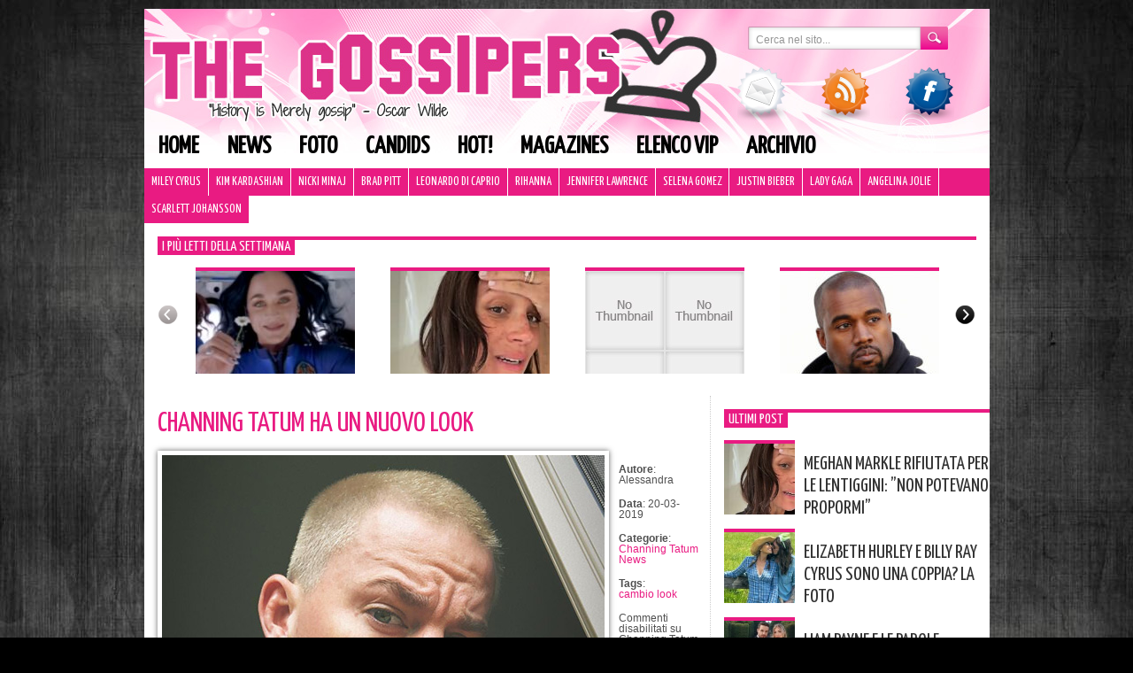

--- FILE ---
content_type: text/html; charset=UTF-8
request_url: https://www.thegossipers.com/gossip/channing-tatum-ha-un-nuovo-look.asp
body_size: 11711
content:
<!DOCTYPE html PUBLIC "-//W3C//DTD XHTML 1.0 Transitional//EN" "//www.w3.org/TR/xhtml1/DTD/xhtml1-transitional.dtd"><html
xmlns="//www.w3.org/1999/xhtml" lang="it-IT"><head
profile="//gmpg.org/xfn/11"><meta
http-equiv="Content-Type" content="text/html; charset=UTF-8" /><title>Channing Tatum ha un nuovo look | Gossip</title><meta
name="generator" content="WordPress 4.9.9" /><link
rel="stylesheet" href="https://www.thegossipers.com/wp-content/themes/thegossipers/style.css?v=2" type="text/css" media="screen" /><link
rel="alternate" type="application/rss+xml" title="Gossip RSS Feed" href="https://www.thegossipers.com/feed" /><link
rel="pingback" href="https://www.thegossipers.com/xmlrpc.php" /><link
href='https://fonts.googleapis.com/css?family=Yanone+Kaffeesatz' rel='stylesheet' type='text/css'> <script type="text/javascript" src="https://www.thegossipers.com/wp-content/plugins/detect-adblock/js/ads.js"></script> <script type="text/javascript">if( window.AlobaidiDetectAdBlock === undefined ){
        		window.location = "https://www.thegossipers.com/?alobaidi_detect_adblock=true";
      		}</script> <link
rel="stylesheet" href="https://www.thegossipers.com/wp-content/plugins/MyAvatars/style.css" type="text/css" media="screen" /><meta
name="description"  content="Foto: @ Instagram Story/ Channing Tatum Cambio di look per Channing Tautum che nelle scorse ore ha esordito su Instagram con un taglio cortissimo e capelli ossigenati. A 38 anni suonati e con un nuovo amore che irradia di luce la sua vita, per l&#039;attore è questo il momento giusto per sperimentare un cambio d&#039;immagine e" /><meta
name="keywords"  content="cambio look,channing tatum,news" /><link
rel="canonical" href="https://www.thegossipers.com/gossip/channing-tatum-ha-un-nuovo-look.asp" /><link
rel="amphtml" href="https://www.thegossipers.com/gossip/channing-tatum-ha-un-nuovo-look.asp/amp" /><meta
name="generator" content="AMP for WP 1.1.1"/><link
rel='dns-prefetch' href='//cdn.radiantmediatechs.com' /><link
rel='dns-prefetch' href='//ajax.googleapis.com' /><link
rel='dns-prefetch' href='//s.w.org' /> <script type="text/javascript">/*<![CDATA[*/window._wpemojiSettings = {"baseUrl":"https:\/\/s.w.org\/images\/core\/emoji\/11\/72x72\/","ext":".png","svgUrl":"https:\/\/s.w.org\/images\/core\/emoji\/11\/svg\/","svgExt":".svg","source":{"concatemoji":"https:\/\/www.thegossipers.com\/wp-includes\/js\/wp-emoji-release.min.js?ver=cb7b2ea836a20612f6cd6a220a7bf27a"}};
			!function(a,b,c){function d(a,b){var c=String.fromCharCode;l.clearRect(0,0,k.width,k.height),l.fillText(c.apply(this,a),0,0);var d=k.toDataURL();l.clearRect(0,0,k.width,k.height),l.fillText(c.apply(this,b),0,0);var e=k.toDataURL();return d===e}function e(a){var b;if(!l||!l.fillText)return!1;switch(l.textBaseline="top",l.font="600 32px Arial",a){case"flag":return!(b=d([55356,56826,55356,56819],[55356,56826,8203,55356,56819]))&&(b=d([55356,57332,56128,56423,56128,56418,56128,56421,56128,56430,56128,56423,56128,56447],[55356,57332,8203,56128,56423,8203,56128,56418,8203,56128,56421,8203,56128,56430,8203,56128,56423,8203,56128,56447]),!b);case"emoji":return b=d([55358,56760,9792,65039],[55358,56760,8203,9792,65039]),!b}return!1}function f(a){var c=b.createElement("script");c.src=a,c.defer=c.type="text/javascript",b.getElementsByTagName("head")[0].appendChild(c)}var g,h,i,j,k=b.createElement("canvas"),l=k.getContext&&k.getContext("2d");for(j=Array("flag","emoji"),c.supports={everything:!0,everythingExceptFlag:!0},i=0;i<j.length;i++)c.supports[j[i]]=e(j[i]),c.supports.everything=c.supports.everything&&c.supports[j[i]],"flag"!==j[i]&&(c.supports.everythingExceptFlag=c.supports.everythingExceptFlag&&c.supports[j[i]]);c.supports.everythingExceptFlag=c.supports.everythingExceptFlag&&!c.supports.flag,c.DOMReady=!1,c.readyCallback=function(){c.DOMReady=!0},c.supports.everything||(h=function(){c.readyCallback()},b.addEventListener?(b.addEventListener("DOMContentLoaded",h,!1),a.addEventListener("load",h,!1)):(a.attachEvent("onload",h),b.attachEvent("onreadystatechange",function(){"complete"===b.readyState&&c.readyCallback()})),g=c.source||{},g.concatemoji?f(g.concatemoji):g.wpemoji&&g.twemoji&&(f(g.twemoji),f(g.wpemoji)))}(window,document,window._wpemojiSettings);/*]]>*/</script> <style type="text/css">img.wp-smiley,
img.emoji {
	display: inline !important;
	border: none !important;
	box-shadow: none !important;
	height: 1em !important;
	width: 1em !important;
	margin: 0 .07em !important;
	vertical-align: -0.1em !important;
	background: none !important;
	padding: 0 !important;
}</style><link
rel='stylesheet' id='correlati_slidebox-css'  href='https://www.thegossipers.com/wp-content/plugins/correlati_slidebox/correlati_slidebox.css?v=2&#038;ver=cb7b2ea836a20612f6cd6a220a7bf27a' type='text/css' media='all' /><link
rel='stylesheet' id='st-widget-css'  href='https://www.thegossipers.com/wp-content/plugins/share-this/css/style.css?ver=cb7b2ea836a20612f6cd6a220a7bf27a' type='text/css' media='all' /><link
rel='stylesheet' id='wp-pagenavi-css'  href='https://www.thegossipers.com/wp-content/plugins/wp-pagenavi/pagenavi-css.css?ver=2.70' type='text/css' media='all' /> <script>if (document.location.protocol != "https:") {document.location = document.URL.replace(/^http:/i, "https:");}</script><script type='text/javascript' src='//cdn.radiantmediatechs.com/rmp/4.6.32/js/rmp.min.js?ver=cb7b2ea836a20612f6cd6a220a7bf27a'></script> <script type='text/javascript' src='https://ajax.googleapis.com/ajax/libs/jquery/1.7.1/jquery.min.js?ver=cb7b2ea836a20612f6cd6a220a7bf27a'></script> <link
rel='https://api.w.org/' href='https://www.thegossipers.com/wp-json/' /><link
rel="EditURI" type="application/rsd+xml" title="RSD" href="https://www.thegossipers.com/xmlrpc.php?rsd" /><link
rel="wlwmanifest" type="application/wlwmanifest+xml" href="https://www.thegossipers.com/wp-includes/wlwmanifest.xml" /><link
rel='shortlink' href='https://www.thegossipers.com/?p=102480' /><link
rel="alternate" type="application/json+oembed" href="https://www.thegossipers.com/wp-json/oembed/1.0/embed?url=https%3A%2F%2Fwww.thegossipers.com%2Fgossip%2Fchanning-tatum-ha-un-nuovo-look.asp" /><link
rel="alternate" type="text/xml+oembed" href="https://www.thegossipers.com/wp-json/oembed/1.0/embed?url=https%3A%2F%2Fwww.thegossipers.com%2Fgossip%2Fchanning-tatum-ha-un-nuovo-look.asp&#038;format=xml" />  <script type="text/javascript">/*<![CDATA[*/function bb2_addLoadEvent(func) {
	var oldonload = window.onload;
	if (typeof window.onload != 'function') {
		window.onload = func;
	} else {
		window.onload = function() {
			oldonload();
			func();
		}
	}
}
bb2_addLoadEvent(function() {
	for ( i=0; i < document.forms.length; i++ ) {
		if (document.forms[i].method == 'post') {
			var myElement = document.createElement('input');
			myElement.setAttribute('type', 'hidden');
			myElement.name = 'bb2_screener_';
			myElement.value = '1764493825 18.191.119.213';
			document.forms[i].appendChild(myElement);
		}
	}
});/*]]>*/</script> <script charset="utf-8" type="text/javascript">var switchTo5x=true;</script> <script charset="utf-8" type="text/javascript" id="st_insights_js" src="https://ws.sharethis.com/button/buttons.js?publisher=c8d4db62-5226-40da-b7a6-8caa6804afae&amp;product=sharethis-wordpress"></script> <script charset="utf-8" type="text/javascript">stLight.options({"publisher":"c8d4db62-5226-40da-b7a6-8caa6804afae"});var st_type="wordpress4.7.3";</script> <script type="text/javascript">/*<![CDATA[*/(function(url){
	if(/(?:Chrome\/26\.0\.1410\.63 Safari\/537\.31|WordfenceTestMonBot)/.test(navigator.userAgent)){ return; }
	var addEvent = function(evt, handler) {
		if (window.addEventListener) {
			document.addEventListener(evt, handler, false);
		} else if (window.attachEvent) {
			document.attachEvent('on' + evt, handler);
		}
	};
	var removeEvent = function(evt, handler) {
		if (window.removeEventListener) {
			document.removeEventListener(evt, handler, false);
		} else if (window.detachEvent) {
			document.detachEvent('on' + evt, handler);
		}
	};
	var evts = 'contextmenu dblclick drag dragend dragenter dragleave dragover dragstart drop keydown keypress keyup mousedown mousemove mouseout mouseover mouseup mousewheel scroll'.split(' ');
	var logHuman = function() {
		if (window.wfLogHumanRan) { return; }
		window.wfLogHumanRan = true;
		var wfscr = document.createElement('script');
		wfscr.type = 'text/javascript';
		wfscr.async = true;
		wfscr.src = url + '&r=' + Math.random();
		(document.getElementsByTagName('head')[0]||document.getElementsByTagName('body')[0]).appendChild(wfscr);
		for (var i = 0; i < evts.length; i++) {
			removeEvent(evts[i], logHuman);
		}
	};
	for (var i = 0; i < evts.length; i++) {
		addEvent(evts[i], logHuman);
	}
})('//www.thegossipers.com/?wordfence_lh=1&hid=95F0127960C0BDB47AB1E5D651B41858');/*]]>*/</script><meta
name="bmi-version" content="1.4.6" />  <script type="text/javascript">/*<![CDATA[*///
					// Create XMLHttpRequest object and set variables
					var xhr = ( window.XMLHttpRequest )
					  ? new XMLHttpRequest()
					  : new ActiveXObject( "Microsoft.XMLHTTP" ),
					url = 'https://www.thegossipers.com/wp-admin/admin-ajax.php',
					params = 'action=update_views_ajax&token=440d681bd9&id=102480';
					// Set request method and target URL
					xhr.open( "POST", url, true );
					// Set request header
					xhr.setRequestHeader( "Content-type", "application/x-www-form-urlencoded" );
					// Hook into onreadystatechange
					xhr.onreadystatechange = function() {
						if ( 4 == xhr.readyState && 200 == xhr.status ) {
							if ( window.console && window.console.log ) {
								window.console.log( xhr.responseText );
							}
						}
					}
					// Send request
					xhr.send( params );
				///*]]>*/</script>  <script async src="https://pagead2.googlesyndication.com/pagead/js/adsbygoogle.js"></script> <script>(adsbygoogle = window.adsbygoogle || []).push({
          google_ad_client: "ca-pub-3225037306537113",
          enable_page_level_ads: true
     });</script> <script type="text/javascript">if(document.location.protocol=='http:'){
         var Tynt=Tynt||[];Tynt.push('a4vfsk2eqr36ZJadbi-bpO');Tynt.i={"ap":"Leggi l'originale: "};
         (function(){var s=document.createElement('script');s.async="async";s.type="text/javascript";s.src='//tcr.tynt.com/ti.js';var h=document.getElementsByTagName('script')[0];h.parentNode.insertBefore(s,h);})();
        }</script> <script type="text/javascript" src="/wp-content/themes/thegossipers/js/jquery.tools.min.js"></script> <script type="text/javascript">/*<![CDATA[*///$.noConflict();
jQuery(document).ready(function($) {
   /*$('body').css({"background-image":"url(//www.thegossipers.com/wp-content/uploads/2014/07/skin_app_1.jpg)",	 "background-repeat": "no-repeat", "background-color":"#1A1A1A", "background-position": "top center"});
          var widthleft = ($(window).width() - ($('#page').offset().left + $('#page').outerWidth()));
	  $('#page').css({"padding":"0 7px","margin-top":"0"});
	  $('.tbar').css({"position":"relative"});
	  $( 'body' ).prepend( '<a style="display:block;width:100%;height:100px;cursor:pointer;" href="/thegossipers-su-mobile"></a>' );
	  $( 'body' ).prepend( '<a style="display:block;width:'+widthleft+'px;position:absolute;height:600px;left:0;cursor:pointer;" href="/thegossipers-su-mobile"></a>' );
	  $( 'body' ).prepend( '<a style="display:block;width:'+widthleft+'px;position:absolute;height:600px;right:0;cursor:pointer;" href="/thegossipers-su-mobile"></a>' );
	  $('#tbarul').css('width','910px');  */
       //$("#page").css("paddingLeft","4px");
       //$("#page").css("paddingRight","4px");
  // initialize scrollable
  $(".scrollable").scrollable();
  $(".wpp-thumbnail").hover(function(){
                  if (!$(this).hasClass("active")){
                          $(this).addClass("active");
                          $(this).children().fadeIn(200);
                  }
  },function(){
          $(this).removeClass("active");
          $(this).children().fadeOut(100);
  }
  );
    $(".hovergallery").hover(function(){
                  if (!$(this).hasClass("active")){
                          $(this).addClass("active");
                          $(this).find(".title").fadeIn(200);
                  }
  },function(){
          $(this).removeClass("active");
          $(this).find(".title").fadeOut(100);
  }
  );
    $(".title-over").hover(function(){
                  if (!$(this).hasClass("active")){
                          $(this).addClass("active");
                          $(this).find("h2").children().addClass("hover");
                         // $(this).find("img").stop().animate({"opacity": 0.7});
                  }
  },function(){
          $(this).removeClass("active");
         $(this).find("h2").children().removeClass("hover");
      //   $(this).find("img").stop().animate({"opacity": 1});
  }
  );
                /* =Reflection Nav
        -------------------------------------------------------------------------- */
    $("#icone img").hover(function() {
        $(this).stop().animate({ top: "-10px" }, 200);
    },function(){
        $(this).stop().animate({ top: "0px" }, 200);
    });
    $("#header-menu a").hover(function() {
        $(this).stop().animate({ marginTop: "-10px", paddingBottom: "20px" }, 200);
    },function(){
        $(this).stop().animate({ marginTop: "0px", paddingBottom: "10px" }, 200);
    });
// End jQuery doc ready
});/*]]>*/</script>  <script type="text/javascript" src="https://c.ad6media.fr/l.js"></script> </head><body
data-rsssl=1><div
id="banner_leaderboard"> <script type="text/javascript" src="//www.gossip.it/newsite_2011/banner/display.php?posizione=100"></script></div><div
id="page"><div
id="header"><div
id="searchform"><form
role="search" method="get" action="https://www.thegossipers.com/"><div> <input
type="text" class="searchtext" onblur="if (this.value == '') {this.value = 'Cerca nel sito...';}" onfocus="if (this.value == 'Cerca nel sito...') {this.value = '';}" value="Cerca nel sito..." name="s" id="s" /> <input
type="submit" id="searchsubmit" class="searchbutton" value="" /></div></form></div><div
class="clear"></div><div
id="icone"> <a
href="/contatta/"><img
src="https://www.thegossipers.com/wp-content/themes/thegossipers/images/ico_mail.png" alt="Contatti" /></a><a
href="/feed/"><img
style="left:95px;" src="https://www.thegossipers.com/wp-content/themes/thegossipers/images/ico_rss.png" /></a><a
href="https://www.facebook.com/pages/The-Gossipers/43940492959" target="_blank"><img
style="left:190px;" src="https://www.thegossipers.com/wp-content/themes/thegossipers/images/ico_facebook.png" /></a></div><div
class="menu-header-menu-container"><ul
id="header-menu" class="menu"><li
id="menu-item-42562" class="menu-item menu-item-type-custom menu-item-object-custom menu-item-home menu-item-42562"><a
href="https://www.thegossipers.com/">Home</a></li><li
id="menu-item-42553" class="menu-item menu-item-type-taxonomy menu-item-object-category current-post-ancestor current-menu-parent current-post-parent menu-item-42553"><a
href="https://www.thegossipers.com/gossip/category/news">News</a></li><li
id="menu-item-65710" class="menu-item menu-item-type-taxonomy menu-item-object-category menu-item-65710"><a
href="https://www.thegossipers.com/gossip/category/foto-2">Foto</a></li><li
id="menu-item-42554" class="menu-item menu-item-type-taxonomy menu-item-object-category menu-item-42554"><a
href="https://www.thegossipers.com/gossip/category/candids">Candids</a></li><li
id="menu-item-42560" class="menu-item menu-item-type-taxonomy menu-item-object-category menu-item-42560"><a
href="https://www.thegossipers.com/gossip/category/hot">Hot!</a></li><li
id="menu-item-42556" class="menu-item menu-item-type-taxonomy menu-item-object-category menu-item-42556"><a
href="https://www.thegossipers.com/gossip/category/magazines">Magazines</a></li><li
id="menu-item-42559" class="menu-item menu-item-type-post_type menu-item-object-page menu-item-42559"><a
href="https://www.thegossipers.com/elenco">Elenco vip</a></li><li
id="menu-item-42558" class="menu-item menu-item-type-post_type menu-item-object-page menu-item-42558"><a
href="https://www.thegossipers.com/archivio-gossip">Archivio</a></li></ul></div><div
class="clear"></div><ul
id="header2-menu" class="menu"><li
id="menu-item-64243" class="menu-item menu-item-type-taxonomy menu-item-object-category menu-item-64243"><a
href="https://www.thegossipers.com/gossip/category/miley-cyrus">Miley Cyrus</a></li><li
id="menu-item-64244" class="menu-item menu-item-type-taxonomy menu-item-object-category menu-item-64244"><a
href="https://www.thegossipers.com/gossip/category/kim-kardashian">Kim Kardashian</a></li><li
id="menu-item-64245" class="menu-item menu-item-type-taxonomy menu-item-object-category menu-item-64245"><a
href="https://www.thegossipers.com/gossip/category/nicki-minaj">Nicki Minaj</a></li><li
id="menu-item-64246" class="menu-item menu-item-type-taxonomy menu-item-object-category menu-item-64246"><a
href="https://www.thegossipers.com/gossip/category/brad-pitt">Brad Pitt</a></li><li
id="menu-item-64247" class="menu-item menu-item-type-taxonomy menu-item-object-category menu-item-64247"><a
href="https://www.thegossipers.com/gossip/category/leonardo-di-caprio">Leonardo Di Caprio</a></li><li
id="menu-item-64248" class="menu-item menu-item-type-taxonomy menu-item-object-category menu-item-64248"><a
href="https://www.thegossipers.com/gossip/category/rihanna">Rihanna</a></li><li
id="menu-item-64249" class="menu-item menu-item-type-taxonomy menu-item-object-category menu-item-64249"><a
href="https://www.thegossipers.com/gossip/category/jennifer-lawrence">Jennifer Lawrence</a></li><li
id="menu-item-64250" class="menu-item menu-item-type-taxonomy menu-item-object-category menu-item-64250"><a
href="https://www.thegossipers.com/gossip/category/selena-gomez">Selena Gomez</a></li><li
id="menu-item-64251" class="menu-item menu-item-type-taxonomy menu-item-object-category menu-item-64251"><a
href="https://www.thegossipers.com/gossip/category/justin-bieber">Justin Bieber</a></li><li
id="menu-item-64252" class="menu-item menu-item-type-taxonomy menu-item-object-category menu-item-64252"><a
href="https://www.thegossipers.com/gossip/category/lady-gaga">Lady Gaga</a></li><li
id="menu-item-64253" class="menu-item menu-item-type-taxonomy menu-item-object-category menu-item-64253"><a
href="https://www.thegossipers.com/gossip/category/angelina-jolie">Angelina Jolie</a></li><li
id="menu-item-64254" class="menu-item menu-item-type-taxonomy menu-item-object-category menu-item-64254"><a
href="https://www.thegossipers.com/gossip/category/scarlett-johansson">Scarlett Johansson</a></li></ul><div
class="clear" style="height:15px;"></div><div
id="scrollable_container"><h3 class="titoletto"><span>I più letti della settimana</span></h3> <a
class="prev browse left"></a><div
class="scrollable" id="scrollable"><div
class="items"><div
class="wpp-thumbnail" style="background-image:url(https://www.thegossipers.com/wp-content/uploads/wordpress-popular-posts/122662-180x120.jpg);"><div
class="hidden_meta"><a
href="https://www.thegossipers.com/gossip/katy-perry-condivide-immagini-del-suo-viaggio-nello-spazio.asp" title="Katy Perry condivide immagini del suo viaggio nello spazio" class="wpp-post-title" target="_self">Katy Perry condivide immagini del suo viaggio nello spazio</a><div
class="icon"><img
src="/wp-content/themes/thegossipers/images/search.png" alt="Vai" /></div></div></div><div
class="wpp-thumbnail" style="background-image:url(https://www.thegossipers.com/wp-content/uploads/wordpress-popular-posts/122674-180x120.jpg);"><div
class="hidden_meta"><a
href="https://www.thegossipers.com/gossip/meghan-markle-rifiutata-per-le-lentiggini-agente-non-poteva-propormi.asp" title="Meghan Markle rifiutata per le lentiggini: &#8221;Non potevano propormi&#8221;" class="wpp-post-title" target="_self">Meghan Markle rifiutata per le lentiggini: &#8221;Non potevano propormi&#8221;</a><div
class="icon"><img
src="/wp-content/themes/thegossipers/images/search.png" alt="Vai" /></div></div></div><div
class="wpp-thumbnail" style="background-image:url(//www.thegossipers.com/wp-content/plugins/wordpress-popular-posts/no_thumb.jpg);"><div
class="hidden_meta"><a
href="https://www.thegossipers.com/gossip/justin-bieber-il-messaggio-per-hailey-e-dolcissimo.asp" title="Justin Bieber, il messaggio per Hailey è dolcissimo" class="wpp-post-title" target="_self">Justin Bieber, il messaggio per Hailey è dolcissimo</a><div
class="icon"><img
src="/wp-content/themes/thegossipers/images/search.png" alt="Vai" /></div></div></div><div
class="wpp-thumbnail" style="background-image:url(https://www.thegossipers.com/wp-content/uploads/wordpress-popular-posts/119616-180x120.jpg);"><div
class="hidden_meta"><a
href="https://www.thegossipers.com/gossip/kanye-west-cambia-nome-e-rompe-con-irina.asp" title="Kanye West cambia nome e rompe con Irina" class="wpp-post-title" target="_self">Kanye West cambia nome e rompe con Irina</a><div
class="icon"><img
src="/wp-content/themes/thegossipers/images/search.png" alt="Vai" /></div></div></div><div
class="wpp-thumbnail" style="background-image:url(https://www.thegossipers.com/wp-content/uploads/wordpress-popular-posts/119634-180x120.jpg);"><div
class="hidden_meta"><a
href="https://www.thegossipers.com/gossip/e-morto-charlie-watts-dei-rolling-stones.asp" title="È morto Charlie Watts dei Rolling Stones" class="wpp-post-title" target="_self">È morto Charlie Watts dei Rolling Stones</a><div
class="icon"><img
src="/wp-content/themes/thegossipers/images/search.png" alt="Vai" /></div></div></div><div
class="wpp-thumbnail" style="background-image:url(https://www.thegossipers.com/wp-content/uploads/wordpress-popular-posts/122409-180x120.jpg);"><div
class="hidden_meta"><a
href="https://www.thegossipers.com/gossip/megan-fox-e-machine-gun-kelly-sono-sul-lago-di-como.asp" title="Megan Fox e Machine Gun Kelly sono sul lago di Como" class="wpp-post-title" target="_self">Megan Fox e Machine Gun Kelly sono sul lago di Como</a><div
class="icon"><img
src="/wp-content/themes/thegossipers/images/search.png" alt="Vai" /></div></div></div><div
class="wpp-thumbnail" style="background-image:url(https://www.thegossipers.com/wp-content/uploads/wordpress-popular-posts/121997-180x120.jpg);"><div
class="hidden_meta"><a
href="https://www.thegossipers.com/gossip/i-fan-di-ryan-phillippe-hanno-pensato-che-avesse-fatto-caming-out.asp" title="I fan di Ryan Phillippe hanno pensato che avesse fatto caming out" class="wpp-post-title" target="_self">I fan di Ryan Phillippe hanno pensato che avesse fatto caming out</a><div
class="icon"><img
src="/wp-content/themes/thegossipers/images/search.png" alt="Vai" /></div></div></div><div
class="wpp-thumbnail" style="background-image:url(https://www.thegossipers.com/wp-content/uploads/wordpress-popular-posts/89246-180x120.jpg);"><div
class="hidden_meta"><a
href="https://www.thegossipers.com/gossip/orlando-bloom-e-la-t-shirt-dedicata-a-flynn.asp" title="Orlando Bloom e la t-shirt dedicata a Flynn" class="wpp-post-title" target="_self">Orlando Bloom e la t-shirt dedicata a Flynn</a><div
class="icon"><img
src="/wp-content/themes/thegossipers/images/search.png" alt="Vai" /></div></div></div><div
class="wpp-thumbnail" style="background-image:url(https://www.thegossipers.com/wp-content/uploads/wordpress-popular-posts/122536-180x120.jpg);"><div
class="hidden_meta"><a
href="https://www.thegossipers.com/gossip/ashley-benson-e-g-eazy-sono-ritornati-insieme.asp" title="Ashley Benson e G-Eazy sono ritornati insieme" class="wpp-post-title" target="_self">Ashley Benson e G-Eazy sono ritornati insieme</a><div
class="icon"><img
src="/wp-content/themes/thegossipers/images/search.png" alt="Vai" /></div></div></div><div
class="wpp-thumbnail" style="background-image:url(//www.thegossipers.com/wp-content/plugins/wordpress-popular-posts/no_thumb.jpg);"><div
class="hidden_meta"><a
href="https://www.thegossipers.com/gossip/thats-how-she-became-the-nanny.asp" title="That&#8217;s how she became the Nanny!" class="wpp-post-title" target="_self">That&#8217;s how she became the Nanny!</a><div
class="icon"><img
src="/wp-content/themes/thegossipers/images/search.png" alt="Vai" /></div></div></div><div
class="wpp-thumbnail" style="background-image:url(//www.thegossipers.com/wp-content/plugins/wordpress-popular-posts/no_thumb.jpg);"><div
class="hidden_meta"><a
href="https://www.thegossipers.com/gossip/ecco-come-james-blunt-tratta-i-fans.asp" title="Ecco come James Blunt tratta i fans!" class="wpp-post-title" target="_self">Ecco come James Blunt tratta i fans!</a><div
class="icon"><img
src="/wp-content/themes/thegossipers/images/search.png" alt="Vai" /></div></div></div><div
class="wpp-thumbnail" style="background-image:url(https://www.thegossipers.com/wp-content/uploads/wordpress-popular-posts/96514-180x120.jpg);"><div
class="hidden_meta"><a
href="https://www.thegossipers.com/gossip/selena-e-taylor-duettano-durante-il-reputation-tour.asp" title="Selena e Taylor duettano durante il Reputation Tour" class="wpp-post-title" target="_self">Selena e Taylor duettano durante il Reputation Tour</a><div
class="icon"><img
src="/wp-content/themes/thegossipers/images/search.png" alt="Vai" /></div></div></div><div
class="wpp-thumbnail" style="background-image:url(https://www.thegossipers.com/wp-content/uploads/wordpress-popular-posts/96479-180x120.jpg);"><div
class="hidden_meta"><a
href="https://www.thegossipers.com/gossip/noah-cyrus-in-lingerie-su-instagram.asp" title="Noah Cyrus in lingerie su Instagram" class="wpp-post-title" target="_self">Noah Cyrus in lingerie su Instagram</a><div
class="icon"><img
src="/wp-content/themes/thegossipers/images/search.png" alt="Vai" /></div></div></div><div
class="wpp-thumbnail" style="background-image:url(https://www.thegossipers.com/wp-content/uploads/wordpress-popular-posts/110279-180x120.jpg);"><div
class="hidden_meta"><a
href="https://www.thegossipers.com/gossip/hilarie-burton-si-tiene-la-ricrescita-in-segno-di-solidarieta.asp" title="Hilarie Burton si tiene la ricrescita in segno di solidarietà" class="wpp-post-title" target="_self">Hilarie Burton si tiene la ricrescita in segno di solidarietà</a><div
class="icon"><img
src="/wp-content/themes/thegossipers/images/search.png" alt="Vai" /></div></div></div><div
class="wpp-thumbnail" style="background-image:url(https://www.thegossipers.com/wp-content/uploads/wordpress-popular-posts/108984-180x120.jpg);"><div
class="hidden_meta"><a
href="https://www.thegossipers.com/gossip/bella-thorne-e-una-suora-su-instagram.asp" title="Bella Thorne è una suora su Instagram" class="wpp-post-title" target="_self">Bella Thorne è una suora su Instagram</a><div
class="icon"><img
src="/wp-content/themes/thegossipers/images/search.png" alt="Vai" /></div></div></div><div
class="wpp-thumbnail" style="background-image:url(https://www.thegossipers.com/wp-content/uploads/wordpress-popular-posts/122606-180x120.jpg);"><div
class="hidden_meta"><a
href="https://www.thegossipers.com/gossip/jennifer-lopez-e-la-figlia-emme-look-coordinati-alla-premiere-foto.asp" title="Jennifer Lopez e la figlia Emme, look coordinati alla premiere: foto" class="wpp-post-title" target="_self">Jennifer Lopez e la figlia Emme, look coordinati alla premiere: foto</a><div
class="icon"><img
src="/wp-content/themes/thegossipers/images/search.png" alt="Vai" /></div></div></div><div
class="wpp-thumbnail" style="background-image:url(https://www.thegossipers.com/wp-content/uploads/wordpress-popular-posts/77641-180x120.jpg);"><div
class="hidden_meta"><a
href="https://www.thegossipers.com/gossip/orlando-bloom-e-katy-perry-mano-nella-mano-a-west-hollywood.asp" title="Orlando Bloom e Katy Perry mano nella mano a West Hollywood" class="wpp-post-title" target="_self">Orlando Bloom e Katy Perry mano nella mano a West Hollywood</a><div
class="icon"><img
src="/wp-content/themes/thegossipers/images/search.png" alt="Vai" /></div></div></div><div
class="wpp-thumbnail" style="background-image:url(https://www.thegossipers.com/wp-content/uploads/wordpress-popular-posts/122650-180x120.jpg);"><div
class="hidden_meta"><a
href="https://www.thegossipers.com/gossip/regina-camilla-e-il-cibo-in-italia-perche-sapore-migliore.asp" title="La Regina Camilla e il cibo in Italia: &#8221;Perché ha un sapore migliore?&#8221;" class="wpp-post-title" target="_self">La Regina Camilla e il cibo in Italia: &#8221;Perché ha un sapore migliore?&#8221;</a><div
class="icon"><img
src="/wp-content/themes/thegossipers/images/search.png" alt="Vai" /></div></div></div><div
class="wpp-thumbnail" style="background-image:url(https://www.thegossipers.com/wp-content/uploads/wordpress-popular-posts/122220-180x120.jpg);"><div
class="hidden_meta"><a
href="https://www.thegossipers.com/gossip/kate-middleton-i-ritratti-per-i-suoi-40-anni.asp" title="Kate Middleton i ritratti per i suoi 40 anni" class="wpp-post-title" target="_self">Kate Middleton i ritratti per i suoi 40 anni</a><div
class="icon"><img
src="/wp-content/themes/thegossipers/images/search.png" alt="Vai" /></div></div></div><div
class="wpp-thumbnail" style="background-image:url(https://www.thegossipers.com/wp-content/uploads/wordpress-popular-posts/122639-180x120.jpg);"><div
class="hidden_meta"><a
href="https://www.thegossipers.com/gossip/meghan-markle-e-la-complicazione-spaventosa-ho-avuto-la-preeclampsia-post-partum.asp" title="Meghan, complicazione ‘spaventosa’: &#8221;Ho avuto la preeclampsia&#8221;" class="wpp-post-title" target="_self">Meghan, complicazione ‘spaventosa’: &#8221;Ho avuto la preeclampsia&#8221;</a><div
class="icon"><img
src="/wp-content/themes/thegossipers/images/search.png" alt="Vai" /></div></div></div><div
class="wpp-thumbnail" style="background-image:url(https://www.thegossipers.com/wp-content/uploads/wordpress-popular-posts/122592-180x120.jpg);"><div
class="hidden_meta"><a
href="https://www.thegossipers.com/gossip/meghan-markle-annuncia-cambio-di-nome-per-il-suo-brand-di-lifestyle.asp" title="Meghan Markle annuncia cambio di nome per il suo brand di lifestyle" class="wpp-post-title" target="_self">Meghan Markle annuncia cambio di nome per il suo brand di lifestyle</a><div
class="icon"><img
src="/wp-content/themes/thegossipers/images/search.png" alt="Vai" /></div></div></div><div
class="wpp-thumbnail" style="background-image:url(//www.thegossipers.com/wp-content/plugins/wordpress-popular-posts/no_thumb.jpg);"><div
class="hidden_meta"><a
href="https://www.thegossipers.com/gossip/leni-klum-e-diventata-mora.asp" title="Leni Klum è diventata mora" class="wpp-post-title" target="_self">Leni Klum è diventata mora</a><div
class="icon"><img
src="/wp-content/themes/thegossipers/images/search.png" alt="Vai" /></div></div></div><div
class="wpp-thumbnail" style="background-image:url(https://www.thegossipers.com/wp-content/uploads/wordpress-popular-posts/94205-180x120.jpg);"><div
class="hidden_meta"><a
href="https://www.thegossipers.com/gossip/jessica-simpson-un-bacio-ai-fan-durante-la-passeggiata.asp" title="Jessica Simpson, un bacio ai fan durante la passeggiata" class="wpp-post-title" target="_self">Jessica Simpson, un bacio ai fan durante la passeggiata</a><div
class="icon"><img
src="/wp-content/themes/thegossipers/images/search.png" alt="Vai" /></div></div></div><div
class="wpp-thumbnail" style="background-image:url(https://www.thegossipers.com/wp-content/uploads/wordpress-popular-posts/122670-180x120.jpg);"><div
class="hidden_meta"><a
href="https://www.thegossipers.com/gossip/elizabeth-hurley-e-billy-ray-cyrus-sono-una-coppia-la-foto.asp" title="Elizabeth Hurley e Billy Ray Cyrus sono una coppia? La foto" class="wpp-post-title" target="_self">Elizabeth Hurley e Billy Ray Cyrus sono una coppia? La foto</a><div
class="icon"><img
src="/wp-content/themes/thegossipers/images/search.png" alt="Vai" /></div></div></div></div></div> <a
class="next browse right"></a></div><div
class="clear"></div></div><div
id="main"><div
id="content"><div
class="post" id="post-102480"><div
class="post-title"><h2><a
href="https://www.thegossipers.com/gossip/channing-tatum-ha-un-nuovo-look.asp" rel="bookmark" title="Permanent Link to Channing Tatum ha un nuovo look">Channing Tatum ha un nuovo look</a></h2><div
class="clear"></div></div>  <script type='text/javascript'>/*<![CDATA[*///
   var m3_u = (location.protocol=='https:'?'https://adx.4strokemedia.com/www/delivery/vastajs.php':'//adx.4strokemedia.com/www/delivery/vastajs.php');
   var m3_r = Math.floor(Math.random()*99999999999);
   if (!document.MAX_used) document.MAX_used = ',';
   document.write ("<scr"+"ipt type='text/javascript' src='"+m3_u);
   document.write ("?zoneid=2983");
   document.write ('&amp;cb=' + m3_r);
   if (document.MAX_used != ',') document.write ("&amp;exclude=" + document.MAX_used);
   document.write (document.charset ? '&amp;charset='+document.charset : (document.characterSet ? '&amp;charset='+document.characterSet : ''));
   document.write ("&amp;loc=" + escape(window.location));
   if (document.referrer) document.write ("&amp;referer=" + escape(document.referrer));
   if (document.context) document.write ("&context=" + escape(document.context));
   if (document.mmm_fo) document.write ("&amp;mmm_fo=1");
   document.write ("'><\/scr"+"ipt>");
///*]]>*/</script><noscript><a
href='//adx.4strokemedia.com/www/delivery/ck.php?n=a729acc7&amp;cb=INSERT_RANDOM_NUMBER_HERE' target='_blank'><img
src='//adx.4strokemedia.com/www/delivery/avw.php?zoneid=2983&amp;cb=INSERT_RANDOM_NUMBER_HERE&amp;n=a729acc7' border='0' alt='' /></a></noscript><div
class="post-entry"><div
id="attachment_102481" style="width: 510px" class="wp-caption alignnone"><img
class="size-full wp-image-102481" src="https://www.thegossipers.com/wp-content/uploads/2019/03/Channing-tatum.jpg" alt="Channing tatum Channing Tatum ha un nuovo look" width="500" height="396" srcset="https://www.thegossipers.com/wp-content/uploads/2019/03/Channing-tatum.jpg 500w, https://www.thegossipers.com/wp-content/uploads/2019/03/Channing-tatum-150x119.jpg 150w" sizes="(max-width: 500px) 100vw, 500px" title="Channing Tatum ha un nuovo look" /><p
class="wp-caption-text">Foto: @ Instagram Story/ Channing Tatum</p></div><p>Cambio di look per <strong>Channing Tautum</strong> che nelle scorse ore ha esordito su Instagram con un taglio cortissimo e capelli ossigenati.</p><p>A 38 anni suonati e con un nuovo amore che irradia di luce la sua vita, per l&#8217;attore è questo il momento giusto per sperimentare un cambio d&#8217;immagine e qui sopra potete ammirarne il risultato finale. Vi piace?<span
id="more-102480"></span></p><p>Se la vostra risposta è no, sappiate che siete in buona compagnia! L&#8217; attore ha infatti deciso di chiedere consiglio ai suoi follower ed ha indetto un sondaggio social dal quale si evince che per il 41% di questi, quella di passare ai capelli biondo ossigenato, sia stata un&#8217;idea pessima.</p><p>Se pensate che Channing abbia chiamato in lacrime il suo parrucchiere chiedendogli di rimediare immediatamente a questo disastro beauty vi sbagliate di grosso, il fisicato protagonista di <em>Magic Mike</em> si è limitato a fare spallucce spiegando che: &#8220;<em>Bene, le pessime idee fanno parte di me. Perciò&#8230;&#8221;</em></p><p>&nbsp;</p></div><div
class="post-info"><div
id="iconesharing"> <span
class='st_facebook_large' st_title='Channing Tatum ha un nuovo look' st_url='https://www.thegossipers.com/gossip/channing-tatum-ha-un-nuovo-look.asp' displayText='facebook'></span><span
class='st_twitter_large' st_title='Channing Tatum ha un nuovo look' st_url='https://www.thegossipers.com/gossip/channing-tatum-ha-un-nuovo-look.asp' displayText='twitter'></span><span
class='st_email_large' st_title='Channing Tatum ha un nuovo look' st_url='https://www.thegossipers.com/gossip/channing-tatum-ha-un-nuovo-look.asp' displayText='email'></span><span
class='st_sharethis_large' st_title='Channing Tatum ha un nuovo look' st_url='https://www.thegossipers.com/gossip/channing-tatum-ha-un-nuovo-look.asp' displayText='sharethis'></span> <script charset="utf-8" type="text/javascript">var switchTo5x=true;</script><script charset="utf-8" type="text/javascript" src="//w.sharethis.com/button/buttons.js"></script><script type="text/javascript">stLight.options({publisher:'c8d4db62-5226-40da-b7a6-8caa6804afae'});var st_type='wordpress3.5.1';</script> </div><div
class="divisore"></div> <b>Autore</b>: Alessandra<div
class="divisore"></div> <b>Data</b>: 20-03-2019<div
class="divisore"></div> <b>Categorie</b>:<br
/><a
href="https://www.thegossipers.com/gossip/category/channing-tatum" rel="category tag">Channing Tatum</a><br
/><a
href="https://www.thegossipers.com/gossip/category/news" rel="category tag">News</a><div
class="divisore"></div> <b>Tags</b>:<br
/><a
href="https://www.thegossipers.com/gossip/tag/cambio-look" rel="tag">cambio look</a><div
class="divisore"></div> <span>Commenti disabilitati<span
class="screen-reader-text"> su Channing Tatum ha un nuovo look</span></span><div
class="divisore"></div></div><div
class="clear"></div></div><div
class="clear"></div><div
class="clear"></div><h3 class="titoletto"><span>Ti potrebbero interessare anche...</span></h3><div
class="OUTBRAIN" data-src="https://www.thegossipers.com/gossip/channing-tatum-ha-un-nuovo-look.asp" data-widget-id="AR_1" data-ob-template="thegossiper" ></div> <script type="text/javascript" src="//widgets.outbrain.com/outbrain.js"></script> <div
class="divisore"></div><h3 class="titoletto"><span><span
class="dsq-postid" data-dsqidentifier="102480 https://www.thegossipers.com/?p=102480">Commenta ora!</span></span></h3><p
class="nocomments">I commenti sono disabilitati.</p><div
class="navigation"><div
class="navigation-previous"></div><div
class="navigation-next"></div></div><div
class="clear"></div></div><div
id="sidebar"><div
id="banner-top" class="banner-top"> <script type="text/javascript" src="//www.gossip.it/newsite_2011/banner/display.php?posizione=16"></script> </div><div
class="divisore"></div><h3 class="titoletto"><span>Ultimi post</span></h3><ul
id="ultimipost"><li><a
href="https://www.thegossipers.com/gossip/meghan-markle-rifiutata-per-le-lentiggini-agente-non-poteva-propormi.asp"><img
width="80" height="80" src="https://www.thegossipers.com/wp-content/uploads/2025/04/lancio-MEGHAN-TG-1-150x150.jpg" class="attachment-80x80 size-80x80 wp-post-image" alt="" /></a><a
class="title" href="https://www.thegossipers.com/gossip/meghan-markle-rifiutata-per-le-lentiggini-agente-non-poteva-propormi.asp">Meghan Markle rifiutata per le lentiggini: &#8221;Non potevano propormi&#8221;</a><div
class="clear"></div></li><li><a
href="https://www.thegossipers.com/gossip/elizabeth-hurley-e-billy-ray-cyrus-sono-una-coppia-la-foto.asp"><img
width="80" height="80" src="https://www.thegossipers.com/wp-content/uploads/2025/04/lancio-CYRUS-tg-150x150.jpg" class="attachment-80x80 size-80x80 wp-post-image" alt="" /></a><a
class="title" href="https://www.thegossipers.com/gossip/elizabeth-hurley-e-billy-ray-cyrus-sono-una-coppia-la-foto.asp">Elizabeth Hurley e Billy Ray Cyrus sono una coppia? La foto</a><div
class="clear"></div></li><li><a
href="https://www.thegossipers.com/gossip/liam-payne-e-le-parole-agghiaccianti-alla-fidanzata-prima-della-morte.asp"><img
width="80" height="80" src="https://www.thegossipers.com/wp-content/uploads/2025/04/lancio-payne-tg-150x150.jpg" class="attachment-80x80 size-80x80 wp-post-image" alt="" /></a><a
class="title" href="https://www.thegossipers.com/gossip/liam-payne-e-le-parole-agghiaccianti-alla-fidanzata-prima-della-morte.asp">Liam Payne e le parole ‘agghiaccianti’ alla fidanzata prima della morte</a><div
class="clear"></div></li></ul><div
class="clear divisore"></div><h3 class="titoletto"><span>ULTIME GALLERY</span></h3><div
id="ultimegallery"><div
class="contenitoregallery"><div
class="hovergallery" style="background:url(https://www.thegossipers.com/wp-content/uploads/2025/03/lancio-LOPEZ-3-150x150.jpg);margin-right:10px;"> <a
class="title" href="https://www.thegossipers.com/gossip/jennifer-lopez-e-la-figlia-emme-look-coordinati-alla-premiere-foto.asp">Jennifer Lopez e la figlia Emme, look coordinati alla premiere: foto</a></div><div
class="hovergallery" style="background:url(https://www.thegossipers.com/wp-content/uploads/2020/07/kendall-jenner-150x150.jpg);"> <a
class="title" href="https://www.thegossipers.com/gossip/kendall-jenner-bikini-micro-sulla-neve.asp">Kendall Jenner, bikini micro sulla neve</a></div><div
class="clear divisoresmall"></div></div><div
class="contenitoregallery"><div
class="hovergallery" style="background:url(https://www.thegossipers.com/wp-content/uploads/2022/01/megan-fox-mgk-covr-150x150.jpg);margin-right:10px;"> <a
class="title" href="https://www.thegossipers.com/gossip/megan-fox-e-machine-gun-kelly-sono-sul-lago-di-como.asp">Megan Fox e Machine Gun Kelly sono sul lago di Como</a></div><div
class="hovergallery" style="background:url(https://www.thegossipers.com/wp-content/uploads/2022/01/william-e-kate-150x150.jpg);"> <a
class="title" href="https://www.thegossipers.com/gossip/kate-middleton-i-ritratti-per-i-suoi-40-anni.asp">Kate Middleton i ritratti per i suoi 40 anni</a></div><div
class="clear divisoresmall"></div></div></div><div
class="all"><a
href="/gossip/foto-gallery">TUTTE LE GALLERY &raquo;</a></div><div
class="divisore"></div><h3 class="titoletto"><span>ULTIMO VIDEO</span></h3><div
id="wrapperone"><div
id="myVideo2"></div><div
class="titleover">Orlando Bloom e la t-shirt dedicata a Flynn</div><div
id="videounder"><a
href="https://www.thegossipers.com/gossip/orlando-bloom-e-la-t-shirt-dedicata-a-flynn.asp">Vai al post</a></div></div><div
id="context_video2"><div
id="myVideo2" style=""></div></div><script type="text/javascript">/*<![CDATA[*/var bitrates = {
  mp4: [ "//www.sveline.com/thegossipers/orlandobloomflynn.mp4" ]
	};var settings = {
		 appName: 'thegossipers.com',
		 licenseKey: 'YmxjZWNieHBjb0AxNTE5OTgz',
		 bitrates: bitrates,
		 width : 295,
		height: 180,
		 skin: 's1',
		 poster: '//www.sveline.com/thegossipers/orlandobloomflynn.mp4',
		 posterScaleMode: 'zoom',
		 ads: true,
		 <html>
<head><title>301 Moved Permanently</title></head>
<body data-rsssl=1>
<center><h1>301 Moved Permanently</h1></center>
<hr><center>nginx</center>
</body>
</html>
,
		 adPauseOnClick: false,
		 adShowRemainingTime: true,
		 adLocale: 'it',
		 adMaxNumRedirects: 10,
		 adSkipButton: false,
		 relatedUpNextOffset: 5,
		 relatedUpNextAutoplay: true,
		 relatedEndedLoop: false
	 	}
	var elementID = 'myVideo2';
	var rmp_myVideo2 = new RadiantMP(elementID);
	var rmpContainer = document.getElementById(elementID);
	rmp_myVideo2.init(settings);jQuery("#context_video2").one("mouseover", function() {
	 rmp_myVideo2.play();
 	});/*]]>*/</script> <p
class="wp-caption-text"></p> <script type="text/javascript">jQuery("#wrapperone").one("mouseover", function() {
			 jwplayer("myVideo2").play();
			 jQuery("#wrapperone .titleover").hide();
			 jQuery("#videounder").fadeIn();
		    })</script> <div
class="all"><a
href="/gossip/videos">TUTTI I VIDEO &raquo;</a></div><div
class="divisore"></div> <script type="text/javascript" src="//www.gossip.it/newsite_2011/banner/display.php?posizione=17"></script> <div
class="divisore"></div><h3 class="titoletto"><span>Social gossip</span></h3> <iframe
src="//www.facebook.com/plugins/likebox.php?href=https%3A%2F%2Fwww.facebook.com%2Fpages%2FThe-Gossipers%2F43940492959&amp;width=300&amp;height=258&amp;show_faces=true&amp;colorscheme=light&amp;stream=false&amp;show_border=false&amp;header=false&amp;appId=214015115344624" scrolling="no" frameborder="0" style="border:none; overflow:hidden; width:300px; height:258px;" allowTransparency="true"></iframe><div
class="divisore"></div></div><div
class="clear"></div>  <script type="text/javascript" src="//www.gossip.it/newsite_2011/banner/display.php?posizione=19"></script> <div
id="footer"> <br
/>The Gossipers &copy; Copyright 2005-2025&nbsp;Tutti i diritti riservati. - <a
href="//www.thegossipers.com/informativa-sulla-privacy">Informativa sulla privacy</a> - Editore: PWD srl Unipersonale P.iva: 06523591219</div></div>  <script type="text/javascript" src="//www.gossip.it/newsite_2011/banner/display.php?posizione=186"></script> <a
href="https://www.histats.com/it/" target="_blank" title="contatore di accessi" ><script  type="text/javascript" language="javascript">var s_sid = 30920;var st_dominio = 4;
var cimg = 0;var cwi =0;var che =0;</script></a> <script  type="text/javascript" language="javascript" src="https://s11.histats.com/js9.js"></script> <noscript><a
href="https://www.histats.com/it/" target="_blank"> <img
src="https://s103.histats.com/stats/0.gif?30920&1" alt="contatore di accessi" border="0"></a> </noscript>  <script type="text/javascript">var gaJsHost = (("https:" == document.location.protocol) ? "https://ssl." : "//www.");
document.write(unescape("%3Cscript src='" + gaJsHost + "google-analytics.com/ga.js' type='text/javascript'%3E%3C/script%3E"));</script> <script type="text/javascript">try {
var pageTracker = _gat._getTracker("UA-2971299-1");
pageTracker._trackPageview();
 } catch(err) {}</script>  <script type="text/javascript" src="//www.gossip.it/newsite_2011/banner/display.php?posizione=201"></script> <div
id="slidebox"> <a
class="close"></a><p>Scopri di più su...</p><div
class="slidebox_thumbnail" style="background: url() repeat scroll 40% 15% rgba(0, 0, 0, 0);"><a
href="https://www.thegossipers.com/gossip/leni-klum-e-diventata-mora.asp?utm_source=slidebox&utm_medium=autopromo&utm_campaign=slidebox"></a></div><h2><a
href="https://www.thegossipers.com/gossip/leni-klum-e-diventata-mora.asp?utm_source=slidebox&utm_medium=autopromo&utm_campaign=slidebox">Leni Klum è diventata mora</a></h2><div
class="clear divisore"></div><div
class="slidebox_thumbnail" style="background: url() repeat scroll 40% 15% rgba(0, 0, 0, 0);"><a
href="https://www.thegossipers.com/gossip/karlie-kloss-ha-cambiato-look-2.asp?utm_source=slidebox&utm_medium=autopromo&utm_campaign=slidebox"></a></div><h2><a
href="https://www.thegossipers.com/gossip/karlie-kloss-ha-cambiato-look-2.asp?utm_source=slidebox&utm_medium=autopromo&utm_campaign=slidebox">Karlie Kloss ha cambiato look</a></h2><div
class="clear divisore"></div><div
class="slidebox_thumbnail" style="background: url(https://www.thegossipers.com/wp-content/uploads/2022/01/lea-michele-150x150.jpg) repeat scroll 40% 15% rgba(0, 0, 0, 0);"><a
href="https://www.thegossipers.com/gossip/lea-michele-ha-cambiato-look.asp?utm_source=slidebox&utm_medium=autopromo&utm_campaign=slidebox"></a></div><h2><a
href="https://www.thegossipers.com/gossip/lea-michele-ha-cambiato-look.asp?utm_source=slidebox&utm_medium=autopromo&utm_campaign=slidebox">Lea Michele ha cambiato look</a></h2><div
class="clear divisore"></div></div> <script type="text/javascript">jQuery(function() {
	     jQuery(window).scroll(function(){
		     /* when reaching the element with id "last" we want to show the slidebox. Let's get the distance from the top to the element */
		     var distanceTop = jQuery('#ob_holder').offset().top - jQuery(window).height();
		     if  (jQuery(window).scrollTop() > distanceTop)
			     jQuery('#slidebox').animate({'right':'0px'},300);
		     else
			     jQuery('#slidebox').stop(true).animate({'right':'-430px'},100);
	     });
	     /* remove the slidebox when clicking the cross */
	     jQuery('#slidebox .close').bind('click',function(){
		     jQuery(this).parent().remove();
	     });
     });</script> <script type="text/javascript">console.log("inside 2");</script> <script type="text/javascript">console.log("inside 1");</script> <link
rel='stylesheet' id='wp-visual-pagination-style-css'  href='https://www.thegossipers.com/wp-content/plugins/wp-visualpagination/templates/Free%20Black/pagenavi-css.css?ver=cb7b2ea836a20612f6cd6a220a7bf27a' type='text/css' media='all' /><link
rel='stylesheet' id='wp-visual-pagination-customstyle-css'  href='https://www.thegossipers.com/wp-content/plugins/wp-visualpagination/wp-visual-pagination-custom.css?ver=cb7b2ea836a20612f6cd6a220a7bf27a' type='text/css' media='all' /> <script type='text/javascript'>/*  */
var countVars = {"disqusShortname":"thegossipers"};
/*  */</script> <script type='text/javascript' src='https://www.thegossipers.com/wp-content/plugins/disqus-comment-system/public/js/comment_count.js?ver=3.0.15'></script> <script type='text/javascript' src='https://www.thegossipers.com/wp-includes/js/wp-embed.min.js?ver=cb7b2ea836a20612f6cd6a220a7bf27a'></script>  <script type="text/javascript" charset="UTF-8" src="//cookie-script.com/s/0886508ba86a310adf51a16af00cdea5.js"></script> </body></html>

--- FILE ---
content_type: text/html; charset=utf-8
request_url: https://www.google.com/recaptcha/api2/aframe
body_size: 267
content:
<!DOCTYPE HTML><html><head><meta http-equiv="content-type" content="text/html; charset=UTF-8"></head><body><script nonce="p0zvCGdqBn4uAsA8I3btPw">/** Anti-fraud and anti-abuse applications only. See google.com/recaptcha */ try{var clients={'sodar':'https://pagead2.googlesyndication.com/pagead/sodar?'};window.addEventListener("message",function(a){try{if(a.source===window.parent){var b=JSON.parse(a.data);var c=clients[b['id']];if(c){var d=document.createElement('img');d.src=c+b['params']+'&rc='+(localStorage.getItem("rc::a")?sessionStorage.getItem("rc::b"):"");window.document.body.appendChild(d);sessionStorage.setItem("rc::e",parseInt(sessionStorage.getItem("rc::e")||0)+1);localStorage.setItem("rc::h",'1764493829734');}}}catch(b){}});window.parent.postMessage("_grecaptcha_ready", "*");}catch(b){}</script></body></html>

--- FILE ---
content_type: text/css
request_url: https://www.thegossipers.com/wp-content/themes/thegossipers/style.css?v=2
body_size: 3421
content:
/*  
Theme Name: The Gossipers 2013
Version: 1.0
Author: Josie
*/



/* General */

body {
	overflow-x: hidden;
	margin: 0;
	/*background: url(/wp-content/themes/thegossipers/images/wallpaper_800x600_1333.jpg);*/
	background: #000000 top center fixed url(/wp-content/themes/thegossipers/images/dark_spot_background_texture_50611_1920x1080.jpg) no-repeat;
	text-align:center;
}
a, a:hover,a:active {
   outline: 0;
}

h1, h2, h3, h4, h5 {
	margin: 0;
	font-family:'Yanone Kaffeesatz',​Tahoma,​Geneva,​sans-serif;
	font-weight:500px;
}

img {
	border: 0;
}

.clear {
	clear: both;
	overflow: hidden;
}

a { color: #e91b82; text-decoration:none; }
#content .post-meta a:hover, #content .post-descr a:hover, #sidebar a:hover, #content .post-info a:hover, #content .post-entry a:hover {color:#ffffff!important;background-color:#e91b82;}


/* Page */

/*#page-out {
    background: url("//www.gossip.it/newsite_2011/images/sfondo_laterale_new.jpg") repeat-y scroll 0 0 #FFFFFF;
    margin: 0 auto;
    padding: 0 12px;
    width: 963px;
    text-align:center;
}*/

#page {
	margin: 10px auto 0 auto;
	width: 955px;
	position:relative;
	font-size:13px;
	background:#ffffff;
	text-align:left;
	font-family: Arial, Helvetica, sans-serif;
}
#banner_leaderboard {width: 955px;margin: 10px auto 0 auto; text-align:center;background:transparent;}
/* Header */

#header {
	width: 955px;
	background: #ffffff url("images/header.jpg") no-repeat;

}
#header-menu  {
        margin-top:65px;
        margin-bottom:0;
        padding: 0;
        height:48px;
        list-style-type: none;

}

#header-menu li {
        float:left;
}	

#header-menu li a {
        text-decoration: none;
        padding: 10px 16px;
        font-size: 28px;
	font-weight:700;
	text-transform:uppercase;
	font-family:'Yanone Kaffeesatz',​Tahoma,​Geneva,​sans-serif;
        color: #000;
        display:block;

}

#header-menu li a:hover {
                background-color: #e91b82;
                color:#fff;
                display:block;
}
#header2-menu, #header2-menu ul {
	background-color:#e91b82;
	width:100%;
	display:block;
	height:31px;
	list-style-type: none;
	margin-top:0;
	padding-top:0;
	padding-left:0;
	
}
#header2-menu li {
	float:left;
	border-right: 1px solid white;
	background-color:#e91b82;
}

#header2-menu li a {
        text-decoration: none;
        padding: 3px 8px;
        font-size: 14px;
	height:25px;
	line-height:25px;
	font-weight:400;
	background-color:#e91b82;
	text-transform:uppercase;
	font-family:'Yanone Kaffeesatz',​Tahoma,​Geneva,​sans-serif;
        color: #fff;
        display:block;

}


#icone {float:right;margin-right:25px;position:relative;width:260px;height:60px;}

#icone img {margin-right:25px;position:absolute;top:0;}

#searchform {float:right; margin:20px;margin-right:35px;width:238px;}
#searchform .searchtext {    background: none repeat scroll 0 0 #FFFFFF;
   background: url("/wp-content/themes/thegossipers/images/ricerca_sfondo.png") no-repeat scroll 0 0 transparent;
    border: medium none;
    color: #959595;
    float: left;
    font-size: 12px;
    height: 17px;
    margin: 0;
    padding: 6px 0 3px 9px;
    width: 186px;
}
#searchform .searchbutton {
           background: url("/wp-content/themes/thegossipers/images/ricerca_bottone.png") no-repeat scroll 0 0 transparent;
    cursor: pointer;
    height: 26px;
    margin: 0;
    padding: 0;
    width: 31px;
     border: medium none;
}
/* Main */

#main {
	width: 955px;


}
.barrarosa {
        width:100%;
        height:0;
        
}
.divisore {width:100%;
        height:15px;
}
.divisoresmall {width:100%;
        height:10px;
}
.riga {
        height:1px;
        border-bottom:1px dotted #ccc;
        width:200px;
        margin: 20px auto;
}
#scrollable_container {margin:0 0 15px 15px; width: 925px; height:165px;}
.scrollable {
  /* required settings */
  position:relative;
  overflow:hidden;
  width: 878px;
  height:120px;
  float:left;
}
h3.titoletto {
        border-top:4px solid #e91b82;
        font-weight:400;
        font-size:16px;
        text-transform:uppercase;
        margin-bottom:15px;
        color: #ffffff;
}
h3.titoletto span {
        padding:2px 5px;
        background-color: #e91b82;
}
#scrollable_container .wpp-thumbnail {width:180px;height:120px;margin: 0 20px;border-top:4px solid #e91b82;}
.hidden_meta {position:relative;}
.hidden_meta .icon {position:absolute;right:5px;bottom:5px;}
.hidden_meta a.wpp-post-title {font-family:'Yanone Kaffeesatz',​Tahoma,​Geneva,​sans-serif;font-size:18px;font-weight:400;padding:25px 10px 0 10px;background: transparent url("/wp-content/themes/thegossipers/images/overlay.png");width:160px;height:95px;display:block;color:#ffffff;}
.hidden_meta {display:none;}

#scrollable_container .browse {
        cursor:pointer;
        cursor:hand;
        margin-top:42px;
        float:left;
        width:23px;
        height:22px;
       background: url("/wp-content/themes/thegossipers/images/left.png") no-repeat scroll 0 0 transparent;
}
#scrollable_container .browse.left.disabled, #scrollable_container .browse.left.disabled:hover {
        background: url("/wp-content/themes/thegossipers/images/left_disabled.png") no-repeat scroll 0 0 transparent;
}
#scrollable_container .browse.left:hover{
        background: url("/wp-content/themes/thegossipers/images/left_hover.png") no-repeat scroll 0 0 transparent;
}
#scrollable_container .right {
        background: url("/wp-content/themes/thegossipers/images/right.png") no-repeat scroll 0 0 transparent;
}
#scrollable_container .browse.right.disabled {
        background: url("/wp-content/themes/thegossipers/images/right_disabled.png") no-repeat scroll 0 0 transparent;
}
#scrollable_container .browse.right:hover{
        background: url("/wp-content/themes/thegossipers/images/right_hover.png") no-repeat scroll 0 0 transparent;
}
#scrollabe_container .browse.right.disabled:hover {
        background: url("/wp-content/themes/thegossipers/images/right_disabled.png") no-repeat scroll 0 0 transparent;
}
#scrollabe_container .browse.left.disabled:hover {
        background: url("/wp-content/themes/thegossipers/images/left_disabled.png") no-repeat scroll 0 0 transparent;
}
        
.scrollable .items {
  /* this cannot be too large */
  width:20000em;
  position:absolute;
}
 
.items div {
  float:left;
}

/**main content**/
#content {width:624px;margin: 0 15px;border-right:1px dotted #ccc;float:left;}
#content .post-title h2 {font-size:32px;font-weight:500;text-transform:uppercase;margin:15px 0;}
#content .post-entry p {font-size:13px;line-height:18px;text-align:justify;}
#content .post-entry {float:left;width:510px;}
#content .post-info {float:right;width:95px;padding:0 8px;font-size:11.5px;color:#505050;}

.divider {margin: 10px auto;width:50%;border-top:1px dotted #505050;}

/**grid layout**/

.posts_layout {
float: left;
}
.grid_layout .post-item {
width: 295px;
margin-right:15px;
}
.grid_layout .title-over .post-title {
	width:86%;
	height:45px;
	padding:5px 2% 0 0;
	background:url(images/semitrasparenza.png);
	position:relative;
	z-index:10;
	margin-top:-80px;
        margin-bottom:40px;}

#content .grid_layout .post-title h2 {
        margin:0;padding:0;
        font-size:21px;line-height:22px;

}
#content .grid_layout .post-title h2 a{
        color:#000;
}
#content .grid_layout .post-title h2 a:hover, #content .grid_layout .post-title h2 a.hover{
        color: #e91b82;
}
.post-cat {
	height:20px;
	padding-bottom:9px;
	background:url(images/label_bg.png) right bottom no-repeat;
	position:absolute;
	right:-42px;
	top:8px;
	display:inline-block;
	z-index:2}

.grid_layout .post-cat {
	background-position:left bottom;
	right: auto;
	left:-15px;
	color:#fff;
	font-family:'Yanone Kaffeesatz',​Tahoma,​Geneva,​sans-serif;
	top:20px;}

.grid_layout .post-cat, .list_layout .post-cat {
background-position: left bottom;
right: auto;
left: -15px;
}
.postSlider .slide_caption .slide_label span, .post-cat span {
display: block;
height: 20px;
background: #e91b82;
color: #000;
padding: 0 10px;
font-size: 15px;
line-height: 20px;
}
.grid_layout .post-image {
        position:relative;
        z-index:1;
}
.grid_layout .post-image img {
        width:295px;
        height:230px;
        position:relative;

}
.grid_layout .post-image img:hover {
/* Required for IE 5, 6, 7 */
	/* ...or something to trigger hasLayout, like zoom: 1; */
	width: 100%; 
		
	/* Theoretically for IE 8 & 9 (more valid) */	
	/* ...but not required as filter works too */
	/* should come BEFORE filter */
	-ms-filter:"progid:DXImageTransform.Microsoft.Alpha(Opacity=80)";
	
	/* This works in IE 8 & 9 too */
	/* ... but also 5, 6, 7 */
	filter: alpha(opacity=80);
	
	/* Older than Firefox 0.9 */
	-moz-opacity:0.8;
	
	/* Safari 1.x (pre WebKit!) */
	-khtml-opacity: 0.8;
    
	/* Modern!
	/* Firefox 0.9+, Safari 2?, Chrome any?
	/* Opera 9+, IE 9+ */
	opacity: 0.8;

}
/*
.grid_layout .post-image img.galleryimg {
        width: 230px;
        height:270px;
}*/
.grid_layout .post-descr {
        color:#333;
        line-height:16px;
}

.grid_layout .post-meta {
        font-size:12px;
        color:#505050;
	margin:10px 0 15px 0}
	
/**sidebar**/

#sidebar {float:left;width:300px;}
#sidebar .sidebarleft {float:left;width:137px;padding-right:6px;margin-right:6px;border-right:1px dotted #ccc;}
#sidebar .sidebarright {float:right;width:150px;}
#sidebar ul, #sidebar ol {padding:0 0 0 20px;line-height:16px;}
#sidebar ul {list-style:none;padding:0;}
#IDWidget2 .idw-small-t {display:none;}
#sidebar .all {margin-top:5px;font-family:'Yanone Kaffeesatz',​Tahoma,​Geneva,​sans-serif;font-size:16px;text-align:right;}

/**post singolo**/
#content p.attachment {text-align:center;}
.attachment img {-moz-box-shadow: 0px 0px 6px #666;
-webkit-box-shadow: 0px 0px 6px #666;
box-shadow: 0px 0px 6px #666;}
.videopromo {width:610px;}
blockquote {
	padding-left: 50px;
	color:#4B4B49;
	background: transparent url(images/quotes.gif) no-repeat; 
}
#iconesharing span {margin:2px;}
.wp-cation-text {color:#505050;font-size:10px;}
#content .wp-caption {font-size:10px;text-align:center;background:#fff;padding-top:5px;-moz-box-shadow: 0px 0px 6px #666;
-webkit-box-shadow: 0px 0px 6px #666;
box-shadow: 0px 0px 6px #666;}
#content p.wp-caption-text {font-size:10px;text-align:center;color:#505050;}
.galleryprevlink a {display:block;float:right;margin-right:15px;background: transparent url("/wp-content/themes/thegossipers/images/arrow-left.png");color:#fff;background-repeat:no-repeat;width:30px;height:30px;}
.gallerynextlink a {display:block;float:right;background: transparent url("/wp-content/themes/thegossipers/images/arrow-right.png");color:#fff;background-repeat:no-repeat;width:30px;height:30px;}
.alignleftgallery {float:left;font-size:20px;line-height:25px;}
.alignrightgallery {float:right;padding-right:5px; font-size:20px;text-align:right;line-height:25px;}
.alignrightgallery .textlink {font-size:13px;font-family: Arial, Helvetica, sans-serif;}
#sidebar #ultimipost img {border:0;border-top:4px solid #e91b82;float:left;margin-right:10px;width:80px;height:80px;}
#sidebar #ultimipost .title {float:left;width:210px;text-transform:uppercase;font-family:'Yanone Kaffeesatz',​Tahoma,​Geneva,​sans-serif;font-weight:400;font-size:22px;padding-top:15px;line-height:25px;color: #333;}
#external_rss a.title{text-transform:uppercase;font-family:'Yanone Kaffeesatz',​Tahoma,​Geneva,​sans-serif;font-weight:400;font-size:22px;padding-top:15px;line-height:25px;color: #333;}
#external_rss a.title:hover {background:#fff!important;color:#e91b82!important;}
#sidebar #ultimipost a.title:hover {background:#fff;color:#e91b82!important; }
#sidebar #ultimipost li {margin-bottom:10px;}
#sidebar .idw-footer, #sidebar .idw-small, #sidebar .idw-time {display:none;}
#sidebar #ultimegallery .contenitoregallery {position:relative;}
#sidebar #ultimegallery .contenitoregallery a.title {font-family:'Yanone Kaffeesatz',​Tahoma,​Geneva,​sans-serif;font-size:18px;text-align:center;padding:5px;background: transparent url("/wp-content/themes/thegossipers/images/overlay.png");display:block;position:absolute;display:none;width:130px;height:130px;color:#fff;}
#sidebar #ultimegallery .contenitoregallery a.tile:hover {color:#fff; background: transparent url("/wp-content/themes/thegossipers/images/overlay.png");}
#sidebar #ultimegallery .hovergallery {float:left;width:140px;height:140px;border-top:4px solid #e91b82;}

#wrapperone {position:relative;}
#wrapperone .titleover {position:absolute;width:285px;padding:5px;height:30px;top:140px;background-image:url('//www.gossip.it/newsite_2011/images/grigio_trasp.png');color: #ffffff;font-weight:bold;}
#videounder {font-size:10px;text-align:right;margin-top:5px;display:none;}
#gallery-1 img:hover {border: 2px solid #e91b82;}

.navigationgallery {width:500px;margin:0 auto;}


/**comment layout**/

#IDCommentsHead h3 {display:none;}
#idc-container-parent {width:610px;}
#IDCNavList {width:620px;overflow:hidden;}

/**footer**/
#footer {font-size:10px;line-height:15px;text-align:center;padding:20px;color:#ccc;margin-top:20px;border-top:4px solid #e91b82; background-color:#333;}
#footer a, #footer a:hover, #footer:active {color:#ffffff;}

/**paginazione**/
.navigation {font-family:'Yanone Kaffeesatz',​Tahoma,​Geneva,​sans-serif;}
.navigation .pages, .navigation .last, .navigation .first {display:none;}
.navigation .previouspostslink {margin-right:10px;}

/**verycool rss**/
#external_rss {width:300px;overflow:hidden;}
#external_rss img {border-top:4px solid #e91b82;width:150px; float:left;margin-right:5px;}


.tbar {
  
    height: 30px;
    line-height: 30px;
    
    top: 0;
    width: 100%;
    z-index: 9998;
    position:fixed;
}

.tbar ul {
    height: 30px;
    list-style: none outside none;
    margin: 0 auto;
    width:970px;
    padding:0;
    text-align:left;
    
   
    
}
.tbar li {
    display: inline-block;
    text-align:left;
    height: 30px;
    margin-left: 0;
    margin-right: 25px;
    margin-top: 6px;
    vertical-align: top;
}
.tbar .tlogo {
    height: 18px;

    width: 155px;

}
#tbarul {width:931px;padding:0 16px;background:url(/wp-content/themes/thegossipers/images/sfondobarra.jpg);background-repeat:no-repeat;margin:0 auto;z-index:100000;}
.bannerinpost {float:left;margin-right:10px;margin-bottom:5px;}


.wp-pagenavi {
    display: inline-block;
    margin-top: 20px;
    width: 100%;
}

--- FILE ---
content_type: text/css
request_url: https://www.thegossipers.com/wp-content/plugins/correlati_slidebox/correlati_slidebox.css?v=2&ver=cb7b2ea836a20612f6cd6a220a7bf27a
body_size: 410
content:
	#slidebox{
		
	    width:400px;
	    padding:10px;
	    background-color:#fff;
	    border-top:3px solid #F09ABD;   
	    position:fixed;
             z-index:999999999;
	    bottom:0px;
	    z-index:100;
	    right:-430px;
		-moz-box-shadow:-2px 0px 5px #aaa;
		-webkit-box-shadow:-2px 0px 5px #aaa;
		box-shadow:-2px 0px 5px #aaa;
	}
	#slidebox .slidebox_thumbnail {
		    float: left;
			height: 63px;
			width: 79px;
	}
	#slidebox .slidebox_thumbnail a {
		   display:block;
		   width: 100%;
		   height: 100%;
		   cursor:pointer;
	}
	#slidebox p, a.more{
	    font-size:11px;
	    text-transform:uppercase;
	    font-family: Arial,Helvetica,sans-serif;
	    letter-spacing:1px;
	    color:#555;
	}
	
	#slidebox h2{
	      color: #C32E72;
	      width:280px;
		font-family: 'Yanone Kaffeesatz',​Tahoma,​Geneva,​sans-serif;
	    font-size:23px;
            font-weight:normal;
            text-transform:uppercase;
	    margin:10px 20px 6px 10px;
	    float:left;
	}
	#slidebox a.close{
	    background:transparent url(/wp-content/plugins/correlati_slidebox/close.gif) no-repeat top left;
	    width:13px;
	    height:13px;
	    position:absolute;
	    cursor:pointer;
	    top:10px;
	    right:10px;
	}
	#slidebox a.close:hover{
	    background-position:0px -13px;
	}

--- FILE ---
content_type: text/css
request_url: https://www.thegossipers.com/wp-content/plugins/wp-visualpagination/templates/Free%20Black/pagenavi-css.css?ver=cb7b2ea836a20612f6cd6a220a7bf27a
body_size: 260
content:
/*
Default style for WP-PageNavi plugin

http://wordpress.org/extend/plugins/wp-pagenavi/
*/
.wp-pagenavi .clear {
    clear: both;
}
.wp-pagenavi span, .wp-pagenavi a {
    display: block; float: left; padding: 0px; border: none; text-align: center; margin: 0; 
    font-weight: normal; width: 46px; height: 26px; padding-top: 10px; margin-left: -1px;
}
.wp-pagenavi select {
    float: left;
}
.wp-pagenavi span.current {
    width: 46px; height: 26px;
}
.wp-pagenavi .page {
    background-image: url('page.png'); background-repeat: no-repeat;
}
.wp-pagenavi .disablenextpostslink, .wp-pagenavi .disablepreviouspostslink {
    cursor: auto;
}
.wp-pagenavi .previouspostslink, .wp-pagenavi .nextpostslink {
    background-color: #a8a42b;
}
.wp-pagenavi .previouspostslink {
    background-image: url('prev.png'); background-repeat: no-repeat; text-indent: -10000px;
}
.wp-pagenavi .nextpostslink {
    background-image: url('next.png'); background-repeat: no-repeat; text-indent: -10000px;
}
.wp-pagenavi .previouspostslink, .wp-pagenavi .nextpostslink {
    width: 93px; height: 26px;
}
.wp-pagenavi .first, .wp-pagenavi .last {
    width: 94px; height: 26px;
}
.wp-pagenavi .first {
    background-image: url('first.png'); background-repeat: no-repeat; text-indent: -10000px;
}
.wp-pagenavi .last {
    background-image: url('last.png'); background-repeat: no-repeat; text-indent: -10000px;
}

--- FILE ---
content_type: text/css
request_url: https://www.thegossipers.com/wp-content/plugins/wp-visualpagination/wp-visual-pagination-custom.css?ver=cb7b2ea836a20612f6cd6a220a7bf27a
body_size: 67
content:
.wp-pagenavi a, .wp-pagenavi span.current {font-size: 12px;}.wp-pagenavi .page {color: #5a5a5a;background-color: #fefefe;}.wp-pagenavi span.current {color: #FFFFFF; }.wp-pagenavi a.page:hover {background-color: #636363;color: #FFFFFF;}.wp-pagenavi span.current  {color: FFFFFF;background-color: #333333; }.wp-pagenavi .previouspostslink, .wp-pagenavi .first {background-color: #E91B82;}.wp-pagenavi .nextpostslink, .wp-pagenavi .last {background-color: #E91B82;}

--- FILE ---
content_type: application/javascript
request_url: https://www.thegossipers.com/wp-content/plugins/detect-adblock/js/ads.js
body_size: -60
content:
var AlobaidiDetectAdBlock = true;

--- FILE ---
content_type: application/javascript
request_url: https://www.thegossipers.com/wp-includes/js/wp-embed.min.js?ver=cb7b2ea836a20612f6cd6a220a7bf27a
body_size: 542
content:
!function(a,b){"use strict";function c(){if(!e){e=!0;var a,c,d,f,g=-1!==navigator.appVersion.indexOf("MSIE 10"),h=!!navigator.userAgent.match(/Trident.*rv:11\./),i=b.querySelectorAll("iframe.wp-embedded-content");for(c=0;c<i.length;c++){if(d=i[c],!d.getAttribute("data-secret"))f=Math.random().toString(36).substr(2,10),d.src+="#?secret="+f,d.setAttribute("data-secret",f);if(g||h)a=d.cloneNode(!0),a.removeAttribute("security"),d.parentNode.replaceChild(a,d)}}}var d=!1,e=!1;if(b.querySelector)if(a.addEventListener)d=!0;if(a.wp=a.wp||{},!a.wp.receiveEmbedMessage)if(a.wp.receiveEmbedMessage=function(c){var d=c.data;if(d)if(d.secret||d.message||d.value)if(!/[^a-zA-Z0-9]/.test(d.secret)){var e,f,g,h,i,j=b.querySelectorAll('iframe[data-secret="'+d.secret+'"]'),k=b.querySelectorAll('blockquote[data-secret="'+d.secret+'"]');for(e=0;e<k.length;e++)k[e].style.display="none";for(e=0;e<j.length;e++)if(f=j[e],c.source===f.contentWindow){if(f.removeAttribute("style"),"height"===d.message){if(g=parseInt(d.value,10),g>1e3)g=1e3;else if(~~g<200)g=200;f.height=g}if("link"===d.message)if(h=b.createElement("a"),i=b.createElement("a"),h.href=f.getAttribute("src"),i.href=d.value,i.host===h.host)if(b.activeElement===f)a.top.location.href=d.value}else;}},d)a.addEventListener("message",a.wp.receiveEmbedMessage,!1),b.addEventListener("DOMContentLoaded",c,!1),a.addEventListener("load",c,!1)}(window,document);

--- FILE ---
content_type: application/javascript; charset=utf-8
request_url: https://cdn.radiantmediatechs.com/rmp/4.6.32/js/rmp.min.js?ver=cb7b2ea836a20612f6cd6a220a7bf27a
body_size: 93018
content:
/**
 * @license Copyright (c) 2015-2018 Radiant Media Player 
 * Radiant Media Player 4.6.32 | https://www.radiantmediaplayer.com
 * Terms of service: https://www.radiantmediaplayer.com/terms-of-service.html
 * Contact information: https://www.radiantmediaplayer.com/contact.html
 */
!function t(e,i,s){function a(o,n){if(!i[o]){if(!e[o]){var d="function"==typeof require&&require;if(!n&&d)return d(o,!0);if(r)return r(o,!0);var l=new Error("Cannot find module '"+o+"'");throw l.code="MODULE_NOT_FOUND",l}var h=i[o]={exports:{}};e[o][0].call(h.exports,function(t){var i=e[o][1][t];return a(i||t)},h,h.exports,t,e,i,s)}return i[o].exports}for(var r="function"==typeof require&&require,o=0;o<s.length;o++)a(s[o]);return a}({1:[function(t,e,i){"use strict";Object.defineProperty(i,"__esModule",{value:!0}),i.R360=void 0;var s=t("../fw/fw"),a=t("../fw/env"),r=t("../core/ui/core-ui"),o=t("../core/utils/utils"),n={};n.destroy=function(){this.dom.container&&(this.dom.container.removeEventListener("ready",this.onReadyMain360),this.dom.container.removeEventListener("playing",this.onPlayingUpdate360UI)),this.requestAnimation360&&window.cancelAnimationFrame(this.requestAnimation360),this.texture360&&this.texture360.dispose(),this.scene360&&this.mesh360&&this.scene360.remove(this.mesh360),null!==this.updateSWRendering360Size&&this.dom.container.removeEventListener("hlslevelswitching",this.updateSWRendering360Size),s.FW.removeElement(this.canvas360)};var d=function(){this.videoWidth=this.dom.video.videoWidth,this.videoHeight=this.dom.video.videoHeight,this.videoWidth>0&&this.videoHeight>0&&(this.image360.width=this.videoWidth,this.image360.height=this.videoHeight),this.imageContext360.drawImage(this.dom.video,0,0,this.videoWidth,this.videoHeight)};n.resize=function(){if(this.renderer360&&this.camera360){var t=0,e=0;this.isInFullscreen?a.ENV.hasNativeFullscreenSupport&&(t=s.FW.getScreenWidth(),e=s.FW.getScreenHeight()):(t=this.width,e=this.height),t>0&&e>0&&(this.renderer360.setSize(t,e,!0),this.camera360.aspect=t/e,this.camera360.updateProjectionMatrix(),this.swRendering360&&d.call(this))}};var l=function(){this.camera360&&(this._fov>this.video360MaxFocalLength?this._fov=this.video360MaxFocalLength:this._fov<this.video360MinFocalLength&&(this._fov=this.video360MinFocalLength),this.camera360.setFocalLength(this._fov))},h=function(t){if(t){s.FW.addClass(this.canvas360,"rmp-canvas-360-grabbing"),this._mouseDown=!0;try{"mousedown"===t.type?(this._dragStart.x=s.FW.getPosX(t),this._dragStart.y=s.FW.getPosY(t)):"touchstart"===t.type&&(this._dragStart.x=s.FW.getPosXTouch(t),this._dragStart.y=s.FW.getPosYTouch(t),t.preventDefault())}catch(t){s.FW.trace(t)}}},c=function(){s.FW.removeClass(this.canvas360,"rmp-canvas-360-grabbing"),this._mouseDown=!1},u=function(t){var e=void 0,i=void 0;try{if(this._progressiveMoveInprogress)return void 0;this._mouseDown&&("mousemove"===t.type?(e=s.FW.getPosX(t)-this._dragStart.x,i=s.FW.getPosY(t)-this._dragStart.y,this._dragStart.x=s.FW.getPosX(t),this._dragStart.y=s.FW.getPosY(t)):"touchmove"===t.type&&(e=s.FW.getPosXTouch(t)-this._dragStart.x,i=s.FW.getPosYTouch(t)-this._dragStart.y,this._dragStart.x=s.FW.getPosXTouch(t),this._dragStart.y=s.FW.getPosYTouch(t)),this._lon-=e*this.video360MoveSpeedFactor,this._lat+=i*(1.7*this.video360MoveSpeedFactor))}catch(t){s.FW.trace(t)}},m=function(){this.dom.content.addEventListener("mousedown",h.bind(this)),this.dom.content.addEventListener("touchstart",h.bind(this)),this.dom.content.addEventListener("mouseup",c.bind(this)),this.dom.content.addEventListener("touchend",c.bind(this)),this.dom.content.addEventListener("mousemove",u.bind(this)),this.dom.content.addEventListener("touchmove",u.bind(this)),this.dom.content.addEventListener("mouseleave",function(){s.FW.removeClass(this.canvas360,"rmp-canvas-360-grabbing"),this._mouseDown=!1}.bind(this))},p=function(){if(this.requestAnimation360=window.requestAnimationFrame(this.animate360),void 0!==this.texture360){var t=s.FW.getNow();t-this._time>=this._refreshFactor&&(this.texture360.needsUpdate=!0,this._time=t)}(function(){this._lat=Math.max(-88,Math.min(88,this._lat));var t=(90-this._lat)*Math.PI/180,e=this._lon*Math.PI/180,i=500*Math.sin(t)*Math.cos(e),s=500*Math.cos(t),a=500*Math.sin(t)*Math.sin(e);this.camera360.lookAt(new THREE.Vector3(i,s,a)),this.swRendering360&&this.imageContext360.drawImage(this.dom.video,0,0,this.videoWidth,this.videoHeight),this.camera360.position.x=-i,this.camera360.position.y=-s,this.camera360.position.z=-a,this.renderer360.clear(),this.renderer360.render(this.scene360,this.camera360),this.texture360.needsUpdate=!1}).call(this)},f=function(){var t=void 0;this.swRendering360?(this.texture360=new THREE.Texture(this.image360),t=new THREE.MeshBasicMaterial({map:this.texture360}),d.call(this),null!==this.hlsResizeLevelSwitch&&(this.updateSWRendering360Size=d.bind(this),this.dom.container.addEventListener("hlslevelswitching",this.updateSWRendering360Size))):(this.texture360=new THREE.VideoTexture(this.dom.video),t=function(){return a.ENV.isMacOSX&&a.ENV.isSafari[0]&&this.readingHls?(this.texture360.flipY=!1,new THREE.ShaderMaterial({uniforms:{texture:{value:this.texture360}},vertexShader:(e=!this.texture360.flipY,["varying vec2 vUV;","void main() {","\tvUV = vec2( uv.x, "+(e?"1.0 - uv.y":"uv.y")+");","\tgl_Position = projectionMatrix * modelViewMatrix * vec4( position, 1.0 );","}"].join("\n")),fragmentShader:(t=!1,["uniform sampler2D texture;","varying vec2 vUV;","void main() {","\tgl_FragColor = texture2D( texture, vUV )"+(t?".bgra":"")+";","}"].join("\n"))})):new THREE.MeshBasicMaterial({map:this.texture360});var t,e}.call(this));var e=new THREE.SphereGeometry(500,80,2*Math.round(80/(this.width/this.height)/2));this.texture360.generateMipmaps=!1,this.texture360.minFilter=THREE.LinearFilter,this.texture360.magFilter=THREE.LinearFilter,this.texture360.needsUpdate=!0,this.mesh360=new THREE.Mesh(e,t),this.mesh360.scale.x=-1,this.scene360.add(this.mesh360),this.animate360()};n.getLat=function(){return this._lat},n.getLon=function(){return this._lon},n.getFov=function(){return this._fov};n.setLatLongFov=function(t,e,i,s,a){this._progressiveMoveInprogress||(a&&(a.stopPropagation(),"touchend"===a.type&&a.preventDefault()),r.UI.showChrome.call(this),s?(function(t,e){var i=this;this._progressiveMoveInprogress=!0,this._progressiveInterval&&clearInterval(this._progressiveInterval),this._lon+=t/this._steps,this._lat+=e/this._steps;var s=1;this._progressiveInterval=setInterval(function(){i._lon+=t/i._steps,i._lat+=e/i._steps,s===i._steps-1&&(i._lon=Math.round(i._lon),i._lat=Math.round(i._lat)),++s===i._steps&&(i._progressiveMoveInprogress=!1,i._progressiveInterval&&clearInterval(i._progressiveInterval))},this._refreshFactor/2)}.call(this,e,t),this._fov+=i):(this._lat=t,this._lon=e,this._fov=i),l.call(this))};var v=function(){this.dom.container.removeEventListener("playing",this.onPlayingUpdate360UI),f.call(this),this.dom.uiText360.style.display="none",this.dom.ui360.style.display="block",this.uiTop360=document.createElement("div"),this.uiTop360.className="rmp-360-ui-button rmp-360-ui-top rmp-i rmp-i-up",this.uiBottom360=document.createElement("div"),this.uiBottom360.className="rmp-360-ui-button rmp-360-ui-bottom rmp-i rmp-i-down",this.uiLeft360=document.createElement("div"),this.uiLeft360.className="rmp-360-ui-button rmp-360-ui-left rmp-i rmp-i-left",this.uiRight360=document.createElement("div"),this.uiRight360.className="rmp-360-ui-button rmp-360-ui-right rmp-i rmp-i-right",this.uiPlus360=document.createElement("div"),this.uiPlus360.className="rmp-360-ui-button rmp-360-ui-plus rmp-i rmp-i-plus-360",this.uiMinus360=document.createElement("div"),this.uiMinus360.className="rmp-360-ui-button rmp-360-ui-minus rmp-i rmp-i-minus-360",this.uiReset360=document.createElement("div"),this.uiReset360.className="rmp-360-ui-button rmp-360-ui-reset rmp-i rmp-i-reset-360",this.dom.ui360.appendChild(this.uiTop360),this.dom.ui360.appendChild(this.uiBottom360),this.dom.ui360.appendChild(this.uiLeft360),this.dom.ui360.appendChild(this.uiRight360),this.dom.ui360.appendChild(this.uiPlus360),this.dom.ui360.appendChild(this.uiMinus360),this.dom.ui360.appendChild(this.uiReset360),function(){s.FW.addEvent(["touchend","click"],this.uiTop360,n.setLatLongFov.bind(this,this._arrowMoveFactor,0,0,!0)),s.FW.addEvent(["touchend","click"],this.uiBottom360,n.setLatLongFov.bind(this,-this._arrowMoveFactor,0,0,!0)),s.FW.addEvent(["touchend","click"],this.uiLeft360,n.setLatLongFov.bind(this,0,-this._arrowMoveFactor,0,!0)),s.FW.addEvent(["touchend","click"],this.uiRight360,n.setLatLongFov.bind(this,0,this._arrowMoveFactor,0,!0)),s.FW.addEvent(["touchend","click"],this.uiPlus360,n.setLatLongFov.bind(this,0,0,2,!0)),s.FW.addEvent(["touchend","click"],this.uiMinus360,n.setLatLongFov.bind(this,0,0,-2,!0)),s.FW.addEvent(["touchend","click"],this.uiReset360,n.setLatLongFov.bind(this,this.video360InitialLat,this.video360InitialLon,this.video360FocalLength,!1))}.call(this)},g=function(){var t=this;this.dom.container.removeEventListener("ready",this.onReadyMain360),this.onPlayingUpdate360UI=v.bind(this),this.dom.container.addEventListener("playing",this.onPlayingUpdate360UI),this._time=s.FW.getNow(),this.scene360=new THREE.Scene,this.camera360=new THREE.PerspectiveCamera(this.video360FocalLength,this.width/this.height,1,1e3),this._fov=this.video360FocalLength,this._lat=this.video360InitialLat,this._lon=this.video360InitialLon,this._arrowMoveFactor=this.video360ArrowMoveFactor,l.call(this),this.swRendering360&&(this.image360=document.createElement("canvas"),this.imageContext360=this.image360.getContext("2d"),this.imageContext360.fillStyle="#000000"),this.renderer360=new THREE.WebGLRenderer,this.renderer360.autoClear=!1,this.renderer360.setClearColor(0,1),this.renderer360.setSize(this.width,this.height,!0),this.canvas360=this.renderer360.domElement,this.canvas360.className="rmp-canvas-360",this.dom.content.insertBefore(this.canvas360,this.dom.poster),this.dom.video.style.display="none",m.call(this),this.dom.ui360=document.createElement("div"),s.FW.addEvent(["touchend","click"],this.dom.ui360,function(t){t&&(t.stopPropagation(),"touchend"===t.type&&t.preventDefault()),r.UI.showChrome.call(this)}.bind(this)),a.ENV.isMobile||(this.dom.ui360.addEventListener("mouseenter",function(e){e&&e.stopPropagation(),t.forceResetTimer=!0}),this.dom.ui360.addEventListener("mouseleave",function(e){e&&e.stopPropagation(),t.forceResetTimer=!1})),this.dom.ui360.style.display="none",this.dom.ui360.className="rmp-360-ui rmp-color-bg",this.dom.uiText360=document.createElement("div"),this.dom.uiText360.className="rmp-360-ui-text rmp-color-bg",this.dom.uiText360.textContent="360",this.dom.container.appendChild(this.dom.uiText360),this.dom.container.appendChild(this.dom.ui360)},y=function(){this.onReadyMain360=g.bind(this),this.animate360=p.bind(this),this.get5Ready()?this.onReadyMain360():this.dom.container.addEventListener("ready",this.onReadyMain360)};n.load=function(){if(void 0!==window.THREE)y.call(this);else{var t="https://cdn.radiantmediatechs.com/rmp/4.6.32/three/three.min.js";0,o.UTILS.getScript.call(this,t,y.bind(this),s.FW.trace)}},i.R360=n},{"../core/ui/core-ui":38,"../core/utils/utils":42,"../fw/env":48,"../fw/fw":49}],2:[function(t,e,i){"use strict";Object.defineProperty(i,"__esModule",{value:!0}),i.FPS=void 0;var s,a=t("../fw/fw"),r=t("../core/utils/error"),o={},n=function(t,e,i){i.addEventListener(t,function(){e(arguments[0])})};o.filterDrm=function(){if("string"==typeof this.fpsDrm.certificatePath&&""!==this.fpsDrm.certificatePath&&"string"==typeof this.fpsDrm.processSpcPath&&""!==this.fpsDrm.processSpcPath){var t="text";"string"==typeof this.fpsDrm.licenseResponseType&&["blob","json","text","arraybuffer"].indexOf(this.fpsDrm.licenseResponseType)>-1&&(t=this.fpsDrm.licenseResponseType),this.fpsDrm.licenseResponseType=t;var e=[];Array.isArray(this.fpsDrm.licenseRequestHeaders)&&(e=this.fpsDrm.licenseRequestHeaders),this.fpsDrm.licenseRequestHeaders=e;var i=[{name:"Pragma",value:"Cache-Control: no-cache"},{name:"Cache-Control",value:"max-age=0"}];Array.isArray(this.fpsDrm.certificateRequestHeaders)&&(i=this.fpsDrm.certificateRequestHeaders),this.fpsDrm.certificateRequestHeaders=i;var s=function(t){var e,i=(e=new Uint16Array(t.buffer),String.fromCharCode.apply(null,e)),s=document.createElement("a");return s.href=i,s.hostname};"function"==typeof this.fpsDrm.extractContentId&&(s=this.fpsDrm.extractContentId),this.fpsDrm.extractContentId=s;var a=function(t,e){return"spc="+function(t){for(var e,i,s,a,r,o,n,d="ABCDEFGHIJKLMNOPQRSTUVWXYZabcdefghijklmnopqrstuvwxyz0123456789+/=",l="",h=0;h<t.length;)a=(e=t[h++])>>2,r=(3&e)<<4|(i=h<t.length?t[h++]:Number.NaN)>>4,o=(15&i)<<2|(s=h<t.length?t[h++]:Number.NaN)>>6,n=63&s,Number.isNaN(i)?o=n=64:Number.isNaN(s)&&(n=64),l+=d.charAt(a)+d.charAt(r)+d.charAt(o)+d.charAt(n);return l}(t)+"&assetId="+encodeURIComponent(e.contentId)};"function"==typeof this.fpsDrm.licenseRequestMessage&&(a=this.fpsDrm.licenseRequestMessage),this.fpsDrm.licenseRequestMessage=a;var r=function(t){var e=t.target,i=e.session,s=e.responseText.trim();"<ckc>"===s.substr(0,5)&&"</ckc>"===s.substr(-6)&&(s=s.slice(5,-6));var a=function(t){for(var e=window.atob(t),i=e.length,s=new Uint8Array(new ArrayBuffer(i)),a=0;a<i;a++)s[a]=e.charCodeAt(a);return s}(s);i.update(a)};return"function"==typeof this.fpsDrm.licenseRequestLoaded&&(r=this.fpsDrm.licenseRequestLoaded),this.fpsDrm.licenseRequestLoaded=r,!0}return!1};var d=function(t,e,i){"string"==typeof e&&(e=function(t){for(var e=new ArrayBuffer(2*t.length),i=new Uint16Array(e),s=0,a=t.length;s<a;s++)i[s]=t.charCodeAt(s);return i}(e));var s=0,a=new ArrayBuffer(t.byteLength+4+e.byteLength+4+i.byteLength),r=new DataView(a);new Uint8Array(a,s,t.byteLength).set(t),s+=t.byteLength,r.setUint32(s,e.byteLength,!0),s+=4;var o=new Uint16Array(a,s,e.length);return o.set(e),s+=o.byteLength,r.setUint32(s,i.byteLength,!0),s+=4,new Uint8Array(a,s,i.byteLength).set(i),new Uint8Array(a,0,a.byteLength)},l=function(t){a.FW.log("RMP: FPS license request failed"),a.FW.trace(t)},h=function(t){0},c=function(t){0},u=function(t){0},m=function(t,e){var i=e.initData,a=this.fpsDrm.extractContentId(i);if(i=d(i,a,t),this.dom.video.webkitKeys||(!function(){WebKitMediaKeys.isTypeSupported("com.apple.fps.1_0","video/mp4")?s="com.apple.fps.1_0":r.ERROR.generate.call(this,"RMP: FPS Key System not supported")}(),this.dom.video.webkitSetMediaKeys(new WebKitMediaKeys(s))),this.dom.video.webkitKeys){var o=this.dom.video.webkitKeys.createSession("video/mp4",i);o?(o.contentId=a,n("webkitkeymessage",function(t){var e=t.target,i=t.message,s=new XMLHttpRequest;s.responseType=this.fpsDrm.licenseResponseType,s.session=e,s.addEventListener("load",this.fpsDrm.licenseRequestLoaded.bind(this),!1),s.addEventListener("error",l,!1);var a=this.fpsDrm.licenseRequestMessage(i,e);s.open("POST",this.fpsDrm.processSpcPath,!0);for(var r=0,o=this.fpsDrm.licenseRequestHeaders.length;r<o;r++)"string"==typeof this.fpsDrm.licenseRequestHeaders[r].name&&""!==this.fpsDrm.licenseRequestHeaders[r].name&&"string"==typeof this.fpsDrm.licenseRequestHeaders[r].value&&""!==this.fpsDrm.licenseRequestHeaders[r].value&&s.setRequestHeader(this.fpsDrm.licenseRequestHeaders[r].name,this.fpsDrm.licenseRequestHeaders[r].value);s.send(a)}.bind(this),o),n("webkitkeyadded",c,o),n("webkitkeyerror",h,o)):r.ERROR.generate.call(this,"RMP: Could not create key session")}else r.ERROR.generate.call(this,"RMP: Could not create MediaKeys")},p=function(t){a.FW.log("RMP: Failed to retrieve the FPS server certificate"),a.FW.trace(t)},f=function(t){var e=new XMLHttpRequest;e.responseType="arraybuffer",e.addEventListener("load",function(t,e){var i=e.target,s=new Uint8Array(i.response);this.dom.video.addEventListener("webkitneedkey",m.bind(this,s)),this.dom.video.addEventListener("error",u),this.dom.video.src=this.startingBitratePath}.bind(this,t)),e.addEventListener("error",p),e.open("GET",this.fpsDrm.certificatePath,!0);for(var i=0,s=this.fpsDrm.certificateRequestHeaders.length;i<s;i++)"string"==typeof this.fpsDrm.certificateRequestHeaders[i].name&&""!==this.fpsDrm.certificateRequestHeaders[i].name&&"string"==typeof this.fpsDrm.certificateRequestHeaders[i].value&&""!==this.fpsDrm.certificateRequestHeaders[i].value&&e.setRequestHeader(this.fpsDrm.certificateRequestHeaders.name[i],this.fpsDrm.certificateRequestHeaders.value[i]);e.send()};o.init=function(t){f.call(this,t)},i.FPS=o},{"../core/utils/error":40,"../fw/fw":49}],3:[function(t,e,i){"use strict";Object.defineProperty(i,"__esModule",{value:!0}),i.HLSJS=void 0;var s=t("../fw/fw"),a=t("../fw/env"),r=t("../core/ui/core-ui"),o=t("../core/utils/error"),n=t("../core/modules/hd"),d=t("../core/modules/maudios"),l=t("../vtt/cc"),h=t("../core/utils/utils"),c={};c.destroyAudios=function(){if(s.FW.removeEvent(["touchend","click"],this.dom.audios,this.hlsJSAudiosInteraction),this.dom.outerAudios&&this.dom.outerAudios.removeEventListener("click",s.FW.stopPropagation),this.audioDivArray&&this.audioDivArray.length>0)for(var t=0;t<this.audioDivArray.length;t++)s.FW.removeEvent(["touchend","click"],this.audioDivArray[t],this.selectAudioTrackArray[t]);s.FW.removeElement(this.dom.audios),this.audioDivArray=[],this.selectAudioTrackArray=[],this.dom.audios=null},c.destroyHD=function(){if(this.dom.container&&this.dom.container.removeEventListener("playing",this.hlsJSUnstalledBuffer),this.hdDivArray&&this.hdDivArray.length>0)for(var t=0;t<this.hdDivArray.length;t++)s.FW.removeEvent(["touchend","click"],this.hdDivArray[this.hdDivArray.length-1],this.selectHDArray[this.selectHDArray.length-1]);this.selectHDArray=[],this.hdDivArray=[]},c.destroyCC=function(){this.embedCCInterval&&clearInterval(this.embedCCInterval)};var u=function(t,e){e&&(e.stopPropagation(),"touchend"===e.type&&e.preventDefault()),this.updateDomAudios(t);try{this.hlsJS.audioTrack=t}catch(t){s.FW.trace(t)}},m=function(t,e){e&&(e.stopPropagation(),"touchend"===e.type&&e.preventDefault()),this.setBitrate(t-1)},p=function(t){s.FW.createCustomEvent("hlserror",this.dom.container,t),o.ERROR.generate.call(this,"RMP-hls.js: fatal error - cannot recover")},f=function(){var t=this,e=function(){var t=!1;var e=this.hlsJSMaxBufferLength;e<2&&(e=2),this.hasCC&&(this.hlsJSEnableCaptions=!1);var i={capLevelToPlayerSize:this.hlsJSCapLevelToPlayerSize,debug:t,maxBufferLength:e,maxMaxBufferLength:e,autoStartLoad:!0,maxBufferSize:0,minAutoBitrate:this.hlsJSMinAutoBitrate,liveSyncDuration:this.hlsJSLiveSyncDuration,maxAudioFramesDrift:this.hlsJSMaxAudioFramesDrift,enableCEA708Captions:this.hlsJSEnableCaptions,enableWebVTT:this.hlsJSEnableCaptions,abrEwmaDefaultEstimate:this.hlsJSAbrDefaultBandwidthEstimate,abrBandWidthFactor:this.hlsJSAbrBandWidthFactor,abrBandWidthUpFactor:this.hlsJSAbrBandWidthUpFactor};if("mp4a.40.2"!==this.hlsJSDefaultAudioCodec&&"mp4a.40.5"!==this.hlsJSDefaultAudioCodec||(i.defaultAudioCodec=this.hlsJSDefaultAudioCodec),this.hlsJSXhrWithCredentials&&(i.xhrSetup=function(t){t.withCredentials=!0}),null!==this.hlsJSXhrSetup&&(i.xhrSetup=this.hlsJSXhrSetup),this.hlsJSAppleAppStoreCompliance&&(i.minAutoBitrate=192001,this.hlsJSStartLevel=-1),this.hasStreamroot&&void 0!==window.HlsjsP2PWrapper&&(i.liveSyncDuration=30,i.maxBufferLength=30,i.maxBufferSize=0,i.maxMaxBufferLength=30),!s.FW.isEmptyObject(this.hlsJSCustomConfig))for(var a=Object.keys(this.hlsJSCustomConfig),r=0,o=a.length;r<o;r++){var n=a[r];i[n]=this.hlsJSCustomConfig[n]}return i}.call(this);this.hlsJS=new Hls(e),this.hasStreamroot&&void 0!==window.HlsjsP2PWrapper&&(this.streamrootWrapper=new HlsjsP2PWrapper(this.streamrootP2pConfig,this.hlsJS)),-1===this.hlsJSStartLevel?this.hlsJS.startLevel=-1:this.hlsJSStartLevel>0&&(this.hlsJS.startLevel=parseInt(this.hlsJSStartLevel));this.hlsManifestParsed=function(){this.hlsJS.off(Hls.Events.MANIFEST_PARSED,this.hlsManifestParsed),this.hlsJSStopDownloadWhilePaused&&(this.hlsOnPauseStopLoad=function(){this.hlsJSLoading&&(this.hlsStopLoad(),this.hlsJSLoading=!1)}.bind(this),this.dom.container.addEventListener("pause",this.hlsOnPauseStopLoad),this.hlsOnPlayStartLoad=function(){this.hlsJSLoading||(this.hlsStartLoad(),this.hlsJSLoading=!0)}.bind(this),this.dom.container.addEventListener("play",this.hlsOnPlayStartLoad)),function(){var t=this.hlsJS.levels;if(Array.isArray(t)&&t.length>0){n.HD.setUpAbrUI.call(this);var e=this.dom.container.getElementsByClassName("rmp-q0")[0];if(e&&this.dom.outerHD){this.selectHDArray.push(m.bind(this,0)),this.hdDivArray.push(e),s.FW.addEvent(["touchend","click"],this.hdDivArray[this.hdDivArray.length-1],this.selectHDArray[this.selectHDArray.length-1]);for(var i=0,a=t.length;i<a;i++){var r=document.createElement("div");s.FW.setClass(r,"rmp-quality rmp-color-bg rmp-q"+(i+1));var o="";t[i]?this.hlsJSUseManifestRenditionName&&"string"==typeof t[i].name&&""!==t[i].name?o+=t[i].name:(t[i].bitrate||t[i].height)&&(t[i].height&&t[i].height>0&&(o+=t[i].height+"p",t[i].bitrate&&t[i].bitrate>1e4&&(o+=" "+this.uiSeparator+" ")),t[i].bitrate&&t[i].bitrate>1e4&&(o+=Math.round(t[i].bitrate/1e3).toString()+" kbps")):o+="Bitrate "+(i+1),s.FW.setText(r,o),this.hdDivArray.push(r),this.selectHDArray.push(m.bind(this,i+1)),s.FW.addEvent(["touchend","click"],this.hdDivArray[this.hdDivArray.length-1],this.selectHDArray[this.selectHDArray.length-1]),this.dom.outerHD.appendChild(r)}}}}.call(this),s.FW.createStdEvent("hlsmanifestparsed",this.dom.container)}.bind(this),this.hlsJS.on(Hls.Events.MANIFEST_PARSED,this.hlsManifestParsed),this.hlsJS.attachMedia(this.dom.video),this.hlsJS.on(Hls.Events.FRAG_LOADED,function(e,i){i&&void 0!==i.frag&&(t.hlsFragmentData=i.frag,s.FW.createStdEvent("hlsfragmentloaded",t.dom.container))}),this.hlsJS.on(Hls.Events.LEVEL_SWITCHING,function(){s.FW.createStdEvent("hlslevelswitching",t.dom.container)}),this.hlsJS.on(Hls.Events.LEVEL_SWITCHED,function(){var e=t.dom.container.getElementsByClassName("rmp-quality");if(e&&e.length>0){for(var i=0,a=e.length;i<a;i++)s.FW.removeClass(e[i],"rmp-abr-active");s.FW.addClass(e[t.hlsJS.currentLevel+1],"rmp-abr-active")}s.FW.createStdEvent("hlslevelswitched",t.dom.container)}),this.hlsJS.on(Hls.Events.LEVEL_LOADED,function(e,i){if(void 0!==i.details&&(t.hlsLevelData=i.details,s.FW.createStdEvent("hlslevelloaded",t.dom.container),t.hlsLevelData.fragments&&t.hlsLevelData.fragments[0])){var a=t.hlsLevelData.fragments[0];a.programDateTime&&(t.hlsEpochProgramDateTime=a.programDateTime.getTime(),a.rawProgramDateTime&&(t.hlsRawProgramDateTime=a.rawProgramDateTime),s.FW.createStdEvent("hlsprogramdatetimeavailable",t.dom.container))}}),this.hlsJS.on(Hls.Events.MANIFEST_LOADED,function(e,i){void 0!==i.levels&&(t.hlsManifestData=i.levels,s.FW.createStdEvent("hlsmanifestloaded",t.dom.container))}),this.hlsJS.on(Hls.Events.FRAG_PARSING_METADATA,function(e,i){i&&i.samples?(t.hlsID3TagData=i.samples,s.FW.createStdEvent("hlsid3tagparsingcompleted",t.dom.container)):t.hlsID3TagData=null}),this.hlsJS.on(Hls.Events.FRAG_CHANGED,function(e,i){i&&void 0!==i.frag&&(t.hlsFragmentBeingPlayed=i.frag,s.FW.createStdEvent("hlsfragmentbeingplayedchanged",t.dom.container))});this.hlsJSUnstalledBuffer=function(){this.dom.container.removeEventListener("playing",this.hlsJSUnstalledBuffer),r.UI.hideLoadingSpin.call(this),s.FW.createStdEvent("buffernotstalledanymore",this.dom.container)}.bind(this),this.hlsJS.on(Hls.Events.ERROR,function(e,i){i&&!i.fatal&&i.details&&i.details===Hls.ErrorDetails.BUFFER_STALLED_ERROR&&(r.UI.showLoadingSpin.call(t),t.dom.container.addEventListener("playing",t.hlsJSUnstalledBuffer),s.FW.createStdEvent("bufferstalled",t.dom.container))}),this.hlsJS.on(Hls.Events.AUDIO_TRACK_SWITCHING,function(){s.FW.createStdEvent("hlsaudiotrackswitching",t.dom.container)}),this.hlsJS.on(Hls.Events.AUDIO_TRACK_SWITCHED,function(){s.FW.createStdEvent("hlsaudiotrackswitched",t.dom.container)}),this.hlsJSAttachMultiAudio=function(){var t=this;this.hlsJS.off(Hls.Events.AUDIO_TRACKS_UPDATED,this.hlsJSAttachMultiAudio);var e=this.hlsJS.audioTracks;if(Array.isArray(e)&&e.length>1){this.dom.audios=document.createElement("div"),a.ENV.isMobile||(this.dom.audios.addEventListener("mouseenter",function(e){e&&e.stopPropagation(),t.forceResetTimer=!0}),this.dom.audios.addEventListener("mouseleave",function(e){e&&e.stopPropagation(),t.forceResetTimer=!1})),s.FW.setClass(this.dom.audios,"rmp-audios rmp-module rmp-color-bg"),s.FW.show(this.dom.audios),this.dom.container.appendChild(this.dom.audios),this.dom.audios.insertAdjacentHTML("beforeend",'<div class="rmp-module-button"><span class="rmp-i rmp-i-audios"></span></div><div class="rmp-outer-audios rmp-module-extended-menu"></div>'),this.dom.outerAudios=this.dom.container.getElementsByClassName("rmp-outer-audios")[0],this.dom.outerAudios.addEventListener("click",s.FW.stopPropagation);var i=r.UI.appendHint(this.labels.hint.audio);this.dom.audios.appendChild(i),s.FW.hide(this.dom.outerAudios);var o=void 0;if(1===e.filter(function(t){return!0===t.default}).length)for(var n=0;n<e.length;n++){var l=void 0;"AUDIO"===e[n].type&&!0===e[n].default&&0!==n&&(l=e.splice(n,1)),l&&l[0]&&e.unshift(l[0])}for(var h=0;h<e.length;h++)"AUDIO"===e[h].type&&(o=document.createElement("div"),0===h?s.FW.setClass(o,"rmp-audios-item rmp-color-bg rmp-audios-item-active"):s.FW.setClass(o,"rmp-audios-item rmp-color-bg"),"string"==typeof e[h].name&&""!==e[h].name?s.FW.setText(o,e[h].name):"string"==typeof e[h].lang&&""!==e[h].lang?s.FW.setText(o,e[h].lang):s.FW.setText(o,"Audio "+h),this.audioDivArray.push(o),this.selectAudioTrackArray.push(u.bind(this,h)),s.FW.addEvent(["touchend","click"],this.audioDivArray[this.audioDivArray.length-1],this.selectAudioTrackArray[this.selectAudioTrackArray.length-1]),this.dom.outerAudios.appendChild(o));this.dom.audiosItem=this.dom.outerAudios.getElementsByClassName("rmp-audios-item"),this.hlsJSAudiosInteraction=d.MAUDIOS.interaction.bind(this),s.FW.addEvent(["touchend","click"],this.dom.audios,this.hlsJSAudiosInteraction)}}.bind(this),this.hlsJS.on(Hls.Events.AUDIO_TRACKS_UPDATED,this.hlsJSAttachMultiAudio),this.hlsJSEnableCaptions&&(this.attachCCHls=function(t,e){var i=this;this.hlsJS.off(Hls.Events.SUBTITLE_TRACKS_UPDATED,this.attachCCHls),this.textTracks=this.hlsJS.subtitleTracks,Array.isArray(this.textTracks)&&this.textTracks.length>0?l.CC.abr.call(this):(this.textTracks=this.dom.video.textTracks,this.textTracks&&this.textTracks.length>0?l.CC.abr.call(this):this.embedCCInterval=setInterval(function(){i.textTracks=i.dom.video.textTracks,i.textTracks&&i.textTracks.length>0&&(clearInterval(i.embedCCInterval),l.CC.abr.call(i))},400))}.bind(this),this.hlsJS.on(Hls.Events.SUBTITLE_TRACKS_UPDATED,this.attachCCHls)),this.hlsJS.on(Hls.Events.SUBTITLE_TRACK_SWITCH,function(){s.FW.createStdEvent("hlssubtitletrackswitch",t.dom.container)}),this.isLiveDvr&&this.hlsJS.on(Hls.Events.LEVEL_LOADED,function(e,i){i&&i.details&&"number"==typeof i.details.totalduration&&(t.hlsJSLevelDuration=i.details.totalduration)}),this.hlsJS.on(Hls.Events.FRAG_BUFFERED,function(e,i){if("object"==typeof i.stats){var s=i.stats;"number"==typeof s.bwEstimate&&s.bwEstimate>0&&(t.bwEstimate=Math.round(s.bwEstimate))}});var i=0,o=0,c=0,f=null;this.hlsJS.on(Hls.Events.ERROR,function(e,a){if("object"==typeof a&&"boolean"==typeof a.fatal&&void 0!==a.details&&void 0!==a.type&&(a.fatal||a.details!==Hls.ErrorDetails.BUFFER_STALLED_ERROR)){var r=a.fatal,n=a.type,d=a.details;if(r)if(n===Hls.ErrorTypes.NETWORK_ERROR)if(d===Hls.ErrorDetails.MANIFEST_LOAD_ERROR||d===Hls.ErrorDetails.MANIFEST_LOAD_TIMEOUT||d===Hls.ErrorDetails.MANIFEST_PARSING_ERROR)p.call(t,a);else if(d===Hls.ErrorDetails.LEVEL_LOAD_ERROR||d===Hls.ErrorDetails.FRAG_LOAD_ERROR){var l=t.getBitrates();if(d===Hls.ErrorDetails.LEVEL_LOAD_ERROR&&1===l.length)c=0,p.call(t,a);else if(c<4){0===c&&null===f&&(f=function(){c>0&&(c=0)},t.hlsJS.on(Hls.Events.LEVEL_LOADED,f)),c++;var h=s.FW.getRandomInt(0,l.length);0,t.hlsJS.currentLevel=h}else c=0,p.call(t,a)}else t.hlsJS.startLoad();else if(n===Hls.ErrorTypes.MEDIA_ERROR){if(d===Hls.ErrorDetails.MANIFEST_INCOMPATIBLE_CODECS_ERROR)return void p.call(t,a);var u=s.FW.getNow();0===i||u-i>3e3?(i=s.FW.getNow(),t.hlsJS.recoverMediaError()):0===o||u-o>3e3?(o=s.FW.getNow(),t.hlsJS.swapAudioCodec(),t.hlsJS.recoverMediaError()):p.call(t,a)}else p.call(t,a);else s.FW.createCustomEvent("hlswarning",t.dom.container,a)}}),this.initHLSJS=function(){this.hlsJS.loadSource(this.startingBitratePath)}.bind(this),this.readingHlsHevc?h.UTILS.checkStreams.call(this,this.initHLSJS,this.backupBitrates,"hlsHevc"):h.UTILS.checkStreams.call(this,this.initHLSJS,this.backupBitrates,"hls"),s.FW.createStdEvent("hlsinstancecreated",this.dom.container)},v=function(){if(void 0!==window.Hls)f.call(this);else{var t=void 0;t=this.hlsJSLight?"https://cdn.radiantmediatechs.com/rmp/4.6.32/hls/hls.light.min.js":"https://cdn.radiantmediatechs.com/rmp/4.6.32/hls/hls.min.js",h.UTILS.getScript.call(this,t,f.bind(this),s.FW.trace)}};c.init=function(){var t=!!(window.RTCPeerConnection||window.webkitPeerConnection00||window.webkitRTCPeerConnection);if(!s.FW.isEmptyObject(this.streamrootP2pConfig)&&this.streamrootP2pConfig.streamrootKey&&t)if(this.hasStreamroot=!0,void 0!==window.HlsjsP2PWrapper)v.call(this);else{h.UTILS.getScript.call(this,"https://cdn.streamroot.io/hlsjs-p2p-wrapper/stable/hlsjs-p2p-wrapper.js",v.bind(this),s.FW.trace)}else v.call(this)},i.HLSJS=c},{"../core/modules/hd":26,"../core/modules/maudios":27,"../core/ui/core-ui":38,"../core/utils/error":40,"../core/utils/utils":42,"../fw/env":48,"../fw/fw":49,"../vtt/cc":53}],4:[function(t,e,i){"use strict";Object.defineProperty(i,"__esModule",{value:!0}),i.SHAKA=void 0;var s=t("../fw/fw"),a=t("../fw/env"),r=t("../core/run-player/runNoSupport"),o=t("../core/ready"),n=t("../core/modules/hd"),d=t("../core/modules/maudios"),l=t("../vtt/cc"),h=t("./shaka/configuration"),c=t("../core/ui/core-ui"),u=t("../core/utils/utils"),m=t("../core/utils/error"),p={};p.unwire=function(){this.shakaPlayer.removeEventListener("error",this.shakaError),this.shakaPlayer.removeEventListener("adaptation",this.shakaAdaptationChanged),this.shakaPlayer.removeEventListener("buffering",this.shakaUnstalledBuffer),this.shakaPlayer.removeEventListener("trackschanged",this.shakaTracksChanged),this.shakaPlayer.removeEventListener("buffering",this.shakaBuffering)};var f=function(t,e){e&&(e.stopPropagation(),"touchend"===e.type&&e.preventDefault()),c.UI.showChrome.call(this),this.setBitrate(t-1)},v=function(t,e){e&&(e.stopPropagation(),"touchend"===e.type&&e.preventDefault()),c.UI.showChrome.call(this),this.setAudioTrack(t)},g=function(){var t=this.shakaPlayer.getVariantTracks(),e=t.find(function(t){return!0===t.active});return e?e.language:t[0].language},y=function(){var t=this.shakaPlayer.getVariantTracks();if(t.length>0){var e=this.dom.container.getElementsByClassName("rmp-quality");if(e&&e.length>0){for(var i=0,a=e.length;i<a;i++)s.FW.removeClass(e[i],"rmp-abr-active");for(var r=0,o=t.length;r<o;r++){var n=t[r];if(n.active){var d=this.shakaCurrentLevel;this.audioOnly?n.audioBandwidth?this.shakaCurrentLevel=n.audioBandwidth:n.bandwidth&&(this.shakaCurrentLevel=n.bandwidth):n.videoBandwidth?this.shakaCurrentLevel=n.videoBandwidth:n.bandwidth&&(this.shakaCurrentLevel=n.bandwidth),null!==d&&this.shakaCurrentLevel===d||(s.FW.createStdEvent("dashlevelswitching",this.dom.container),s.FW.createStdEvent("shakalevelswitching",this.dom.container));for(var l=0,h=e.length;l<h;l++){var c=e[l],u=c.getAttribute("data-track-id");if(u&&parseInt(u)===n.id){s.FW.addClass(c,"rmp-abr-active");break}}break}}}}};p.destroyHD=function(){if(this.shakaPlayer&&this.shakaPlayer.removeEventListener("buffering",this.shakaUnstalledBuffer),this.hdDivArray&&this.hdDivArray.length>0)for(var t=0,e=this.hdDivArray.length;t<e;t++)s.FW.removeEvent(["touchend","click"],this.hdDivArray[this.hdDivArray.length-1],this.selectHDArray[this.selectHDArray.length-1]);this.hdDivArray=[],this.selectHDArray=[]};p.setUpVideoRenditions=function(){if(this.dom.outerHD){this.shakaVideoRenditions=[];for(var t=g.call(this),e=this.variantsPerLng.filter(function(e){return Object.keys(e)[0]===t}),i=0,a=(e=void 0!==e[0][t]?e[0][t]:[]).length;i<a;i++){var r=e[i],o=document.createElement("div");s.FW.setClass(o,"rmp-quality rmp-color-bg rmp-q"+(i+1)),o.setAttribute("data-track-id",r.id),this.shakaVideoRenditions.push(r.id);var n="",d=r.height,l=Math.round(r.bandwidth/1e3).toString()+" kbps";n+=d?d+"p "+this.uiSeparator+" "+l:l,s.FW.setText(o,n),this.dom.outerHD.appendChild(o)}(function(){for(var t=this.dom.container.getElementsByClassName("rmp-quality"),e=0,i=t.length;e<i;e++)this.selectHDArray.push(f.bind(this,e)),this.hdDivArray.push(t[e]),s.FW.addEvent(["touchend","click"],this.hdDivArray[this.hdDivArray.length-1],this.selectHDArray[this.selectHDArray.length-1])}).call(this),y.call(this)}},p.destroyAudios=function(){if(s.FW.removeEvent(["touchend","click"],this.dom.audios,this.shakaAudiosInteraction),this.variantsAudioLng&&this.variantsAudioLng.length>0)for(var t=0;t<this.variantsAudioLng.length;t++)s.FW.removeEvent(["touchend","click"],this.audioDivArray[t],this.selectAudioTrackArray[t]);this.audioDivArray=[],this.selectAudioTrackArray=[],s.FW.removeElement(this.dom.audios),this.dom.audios=null};var b=function(){(function(){var t=this;this.variantsAudioLng=this.shakaPlayer.getAudioLanguages();var e=this.shakaPlayer.getVariantTracks();this.variantsPerLng=[],this.variantsAudioLng.forEach(function(i){var s=e.filter(function(t){return t.language===i});s.sort(function(t,e){return t.bandwidth-e.bandwidth});var a={};a[i]=s,t.variantsPerLng.push(a)}),this.shakaTextTracks=this.shakaPlayer.getTextTracks()}).call(this),this.variantsPerLng.length>0&&(n.HD.setUpAbrUI.call(this),p.setUpVideoRenditions.call(this),this.variantsPerLng.length>1&&function(){var t=this;this.dom.audios=document.createElement("div"),a.ENV.isMobile||(this.dom.audios.addEventListener("mouseenter",function(e){e&&e.stopPropagation(),t.forceResetTimer=!0}),this.dom.audios.addEventListener("mouseleave",function(e){e&&e.stopPropagation(),t.forceResetTimer=!1})),s.FW.setClass(this.dom.audios,"rmp-audios rmp-module rmp-color-bg"),s.FW.hideAria(this.dom.audios),s.FW.show(this.dom.audios),this.dom.container.appendChild(this.dom.audios);this.dom.audios.insertAdjacentHTML("beforeend",'<div class="rmp-module-button"><span class="rmp-i rmp-i-audios"></span></div><div class="rmp-outer-audios rmp-module-extended-menu"></div>'),this.dom.outerAudios=this.dom.container.getElementsByClassName("rmp-outer-audios")[0],this.dom.outerAudios.addEventListener("click",s.FW.stopPropagation);var e=c.UI.appendHint(this.labels.hint.audio);this.dom.audios.appendChild(e),s.FW.hide(this.dom.outerAudios);for(var i=g.call(this),r=0;r<this.variantsAudioLng.length;r++){var o=this.variantsAudioLng[r],n=document.createElement("div");o===i?s.FW.setClass(n,"rmp-audios-item rmp-color-bg rmp-audios-item-active"):s.FW.setClass(n,"rmp-audios-item rmp-color-bg");var l="Audio "+r;"und"!==o&&(l=o),s.FW.setText(n,l),this.selectAudioTrackArray.push(v.bind(this,r)),this.audioDivArray.push(n),s.FW.addEvent(["touchend","click"],this.audioDivArray[this.audioDivArray.length-1],this.selectAudioTrackArray[this.selectAudioTrackArray.length-1]),this.dom.outerAudios.appendChild(n)}this.dom.audiosItem=this.dom.outerAudios.getElementsByClassName("rmp-audios-item"),this.shakaAudiosInteraction=d.MAUDIOS.interaction.bind(this),s.FW.addEvent(["touchend","click"],this.dom.audios,this.shakaAudiosInteraction)}.call(this),this.shakaTextTracks.length>0&&(this.textTracks=this.shakaTextTracks,l.CC.abr.call(this)))};p.destroy=function(){this.shakaPlayer&&(this.shakaPlayer.removeEventListener("error",this.shakaError),this.shakaPlayer.removeEventListener("adaptation",this.shakaAdaptationChanged),this.shakaPlayer.removeEventListener("buffering",this.shakaBuffering),this.shakaPlayer.removeEventListener("trackschanged",this.shakaTracksChanged),this.shakaPlayer.removeEventListener("buffering",this.shakaUnstalledBuffer))};var E=function(){this.shakaPlayer=new shaka.Player(this.dom.video);var t=void 0;t=s.FW.isEmptyObject(this.shakaCustomConfig)?h.SHAKACONFIG.initial.call(this):this.shakaCustomConfig,this.shakaPlayer.configure(t),null!==this.shakaCustomRequestFilter?this.shakaPlayer.getNetworkingEngine().registerRequestFilter(this.shakaCustomRequestFilter):s.FW.isEmptyObject(this.shakaRequestConfiguration)||h.SHAKACONFIG.request.call(this),this.shakaError=function(t){t&&(2===t.severity?0===this.shakaFatalErrorCount?(this.dom.hd&&n.HD.destroy.call(this),this.dom.audios&&p.destroyAudios.call(this),this.dom.cc&&l.CC.destroy.call(this),this.shakaPlayer.load(this.startingBitratePath).catch(this.shakaError),this.shakaFatalErrorCount++):(s.FW.createCustomEvent("dasherror",this.dom.container,t),s.FW.createCustomEvent("shakaerror",this.dom.container,t),m.ERROR.generate.call(this,"RMP-shaka: Shaka fatal error - cannot recover")):1===t.severity&&(s.FW.createCustomEvent("dashwarning",this.dom.container,t),s.FW.createStdEvent("shakawarning",this.dom.container,t)))}.bind(this),this.shakaPlayer.addEventListener("error",this.shakaError),this.shakaAdaptationChanged=function(){this.shakaPlayer.getConfiguration().abr.enabled&&y.call(this)}.bind(this),this.shakaPlayer.addEventListener("adaptation",this.shakaAdaptationChanged),this.shakaBuffering=function(t){t&&"buffering"===t.type&&t.buffering&&(this.firstBufferStalledEvent||(c.UI.showLoadingSpin.call(this),this.shakaPlayer.addEventListener("buffering",this.shakaUnstalledBuffer),s.FW.createStdEvent("bufferstalled",this.dom.container)),this.firstBufferStalledEvent=!1)}.bind(this),this.shakaUnstalledBuffer=function(t){this.shakaPlayer.removeEventListener("buffering",this.shakaUnstalledBuffer),t&&"buffering"===t.type&&!t.buffering&&(c.UI.hideLoadingSpin.call(this),s.FW.createStdEvent("buffernotstalledanymore",this.dom.container))}.bind(this),this.shakaPlayer.addEventListener("buffering",this.shakaBuffering),this.shakaTracksChanged=function(){this.dom.hd&&n.HD.destroy.call(this),this.dom.audios&&p.destroyAudios.call(this),this.hasCC||(this.dom.cc&&l.CC.destroy.call(this),b.call(this)),s.FW.createStdEvent("dashtrackschanged",this.dom.container),s.FW.createStdEvent("shakatrackschanged",this.dom.container)}.bind(this),this.shakaPlayer.addEventListener("trackschanged",this.shakaTracksChanged),this.shakaPlayer.load(this.startingBitratePath).catch(this.shakaError),s.FW.createStdEvent("dashinstancecreated",this.dom.container),s.FW.createStdEvent("shakainstancecreated",this.dom.container)},S=function(){shaka.polyfill.installAll(),shaka.Player.isBrowserSupported()?this.readingDash?u.UTILS.checkStreams.call(this,E.bind(this),this.backupBitrates,"dash"):this.readingHlsShaka&&(this.readingHlsHevc?u.UTILS.checkStreams.call(this,E.bind(this),this.backupBitrates,"hlsHevc"):u.UTILS.checkStreams.call(this,E.bind(this),this.backupBitrates,"hls")):(r.NOSUPPORT.init.call(this),o.READY.minimalFire.call(this))};p.init=function(){if(void 0!==window.shaka)S.call(this);else{var t="https://cdn.radiantmediatechs.com/rmp/4.6.32/dash/shaka-player.compiled.js";u.UTILS.getScript.call(this,t,S.bind(this),s.FW.trace)}},i.SHAKA=p},{"../core/modules/hd":26,"../core/modules/maudios":27,"../core/ready":31,"../core/run-player/runNoSupport":34,"../core/ui/core-ui":38,"../core/utils/error":40,"../core/utils/utils":42,"../fw/env":48,"../fw/fw":49,"../vtt/cc":53,"./shaka/configuration":5}],5:[function(t,e,i){"use strict";Object.defineProperty(i,"__esModule",{value:!0}),i.SHAKACONFIG=void 0;var s=t("../../fw/fw"),a={};a.initial=function(){var t={};t.abr={},t.drm={},t.manifest={},t.restrictions={},t.streaming={};var e={},i={};return t.abr.defaultBandwidthEstimate=this.shakaAbrDefaultBandwidthEstimate,t.abr.bandwidthDowngradeTarget=this.shakaBandwidthDowngradeTarget,t.abr.bandwidthUpgradeTarget=this.shakaBandwidthUpgradeTarget,t.preferredAudioLanguage=this.shakaPreferredAudioLanguage,t.streaming.bufferBehind=this.shakaStreamingBufferBehind,t.streaming.bufferingGoal=this.shakaStreamingBufferingGoal,t.streaming.rebufferingGoal=this.shakaStreamingRebufferingGoal,t.streaming.ignoreTextStreamFailures=this.shakaStreamingIgnoreTextStreamFailures,t.streaming.jumpLargeGaps=this.shakaJumpLargeGaps,t.streaming.smallGapLimit=this.shakaSmallGapLimit,s.FW.isEmptyObject(this.shakaRetryParameters)||("number"==typeof this.shakaRetryParameters.maxAttempts&&(e.maxAttempts=this.shakaRetryParameters.maxAttempts),"number"==typeof this.shakaRetryParameters.baseDelay&&(e.baseDelay=this.shakaRetryParameters.baseDelay),"number"==typeof this.shakaRetryParameters.backoffFactor&&(e.backoffFactor=this.shakaRetryParameters.backoffFactor),"number"==typeof this.shakaRetryParameters.fuzzFactor&&(e.fuzzFactor=this.shakaRetryParameters.fuzzFactor),"number"==typeof this.shakaRetryParameters.timeout&&(e.timeout=this.shakaRetryParameters.timeout),s.FW.isEmptyObject(e)||(t.drm.retryParameters=e,t.manifest.retryParameters=e,t.streaming.retryParameters=e)),s.FW.isEmptyObject(this.shakaDrm)||("object"==typeof this.shakaDrm.servers&&(t.drm.servers=this.shakaDrm.servers),"object"==typeof this.shakaDrm.clearKeys&&(t.drm.clearKeys=this.shakaDrm.clearKeys),"object"==typeof this.shakaDrm.advanced&&(t.drm.advanced=this.shakaDrm.advanced)),s.FW.isEmptyObject(this.shakaRestrictions)||("number"==typeof this.shakaRestrictions.minWidth&&(i.minWidth=this.shakaRestrictions.minWidth),"number"==typeof this.shakaRestrictions.maxWidth&&(i.maxWidth=this.shakaRestrictions.maxWidth),"number"==typeof this.shakaRestrictions.minHeight&&(i.minHeight=this.shakaRestrictions.minHeight),"number"==typeof this.shakaRestrictions.maxHeight&&(i.maxHeight=this.shakaRestrictions.maxHeight),"number"==typeof this.shakaRestrictions.minPixels&&(i.minPixels=this.shakaRestrictions.minPixels),"number"==typeof this.shakaRestrictions.maxPixels&&(i.maxPixels=this.shakaRestrictions.maxPixels),"number"==typeof this.shakaRestrictions.minAudioBandwidth&&(i.minAudioBandwidth=this.shakaRestrictions.minAudioBandwidth),"number"==typeof this.shakaRestrictions.maxAudioBandwidth&&(i.maxAudioBandwidth=this.shakaRestrictions.maxAudioBandwidth),"number"==typeof this.shakaRestrictions.minVideoBandwidth&&(i.minVideoBandwidth=this.shakaRestrictions.minVideoBandwidth),"number"==typeof this.shakaRestrictions.maxVideoBandwidth&&(i.maxVideoBandwidth=this.shakaRestrictions.maxVideoBandwidth),s.FW.isEmptyObject(i)||(t.restrictions=i)),s.FW.isEmptyObject(t.drm)&&delete t.drm,s.FW.isEmptyObject(t.manifest)&&delete t.manifest,s.FW.isEmptyObject(t.restrictions)&&delete t.restrictions,t},a.request=function(){var t={},e=!1,i="";"object"==typeof this.shakaRequestConfiguration.license&&("object"==typeof this.shakaRequestConfiguration.license.headers&&(t=this.shakaRequestConfiguration.license.headers),"boolean"==typeof this.shakaRequestConfiguration.license.credentials&&(e=this.shakaRequestConfiguration.license.credentials),"string"==typeof this.shakaRequestConfiguration.license.parameters&&(i=this.shakaRequestConfiguration.license.parameters));var a=!1;"object"==typeof this.shakaRequestConfiguration.manifest&&"boolean"==typeof this.shakaRequestConfiguration.manifest.credentials&&(a=this.shakaRequestConfiguration.manifest.credentials);var r=!1;"object"==typeof this.shakaRequestConfiguration.segment&&"boolean"==typeof this.shakaRequestConfiguration.segment.credentials&&(r=this.shakaRequestConfiguration.segment.credentials),this.shakaPlayer.getNetworkingEngine().registerRequestFilter(function(o,n){if(o===shaka.net.NetworkingEngine.RequestType.LICENSE){if(!s.FW.isEmptyObject(t))for(var d=Object.keys(t),l=0,h=d.length;l<h;l++){var c=d[l];n.headers[c]=t[c]}""!==i&&(n.uris[0]+=i),e&&(n.allowCrossSiteCredentials=!0)}o===shaka.net.NetworkingEngine.RequestType.MANIFEST&&a&&(n.allowCrossSiteCredentials=!0),o===shaka.net.NetworkingEngine.RequestType.SEGMENT&&r&&(n.allowCrossSiteCredentials=!0)})},i.SHAKACONFIG=a},{"../../fw/fw":49}],6:[function(t,e,i){"use strict";Object.defineProperty(i,"__esModule",{value:!0}),i.ADSHELPERS=void 0;var s=t("../fw/fw"),a=t("../fw/env"),r=t("../core/ui/core-ui"),o=t("./ima-ads"),n=t("./rmp-vast");function d(t){if(Array.isArray(t)){for(var e=0,i=Array(t.length);e<t.length;e++)i[e]=t[e];return i}return Array.from(t)}var l={};l.destroy=function(){s.FW.removeEvent("ended",this.dom.container,this.onEndedWaitForPlay),s.FW.removeEvent("play",this.dom.container,this.onRePlayLoadAdTag),s.FW.removeEvent("mouseenter",this.dom.container,this.onMouseEnterUnmute),s.FW.removeEvent("mouseleave",this.dom.container,this.onMouseLeaveMute),s.FW.removeEvent("adloaded",this.dom.container,this.onAdLoadedAfterReload)};var h=function(){this.dom.container.removeEventListener("ended",this.onEndedWaitForPlay),this.onRePlayLoadAdTag=function(){this.dom.container.removeEventListener("play",this.onRePlayLoadAdTag),this.adTagWaterfall=[].concat(d(this.originalAdTagWaterfall)),this.adTagUrl=this.originalAdTagUrl,this.contentCompleteCalled=!1,this.loadAds(this.adTagUrl),this.dom.container.addEventListener("ended",this.onEndedWaitForPlay)}.bind(this),this.dom.container.addEventListener("play",this.onRePlayLoadAdTag)};l.onEndedReloadAdTag=function(){this.onEndedWaitForPlay=h.bind(this),this.dom.container.addEventListener("ended",this.onEndedWaitForPlay)};l.volumeHover=function(){this.onMouseEnterUnmute=function(){this.getMute()&&this.setMute(!1)}.bind(this),this.onMouseLeaveMute=function(){this.getMute()||this.setMute(!0)}.bind(this),this.dom.container.addEventListener("mouseenter",this.onMouseEnterUnmute),this.dom.container.addEventListener("mouseleave",this.onMouseLeaveMute)};var c=function(t){t&&(t.stopPropagation(),"touchend"===t.type&&t.preventDefault()),s.FW.removeEvent(["touchend","click"],this.dom.overlayButton,this.onInteractionReloadAdTag),a.ENV.isMobile&&s.FW.removeEvent(["touchend","click"],this.dom.centralMobileUI,this.onInteractionReloadAdTag),this.adTagWaterfall=[].concat(d(this.originalAdTagWaterfall)),this.adTagUrl=this.originalAdTagUrl,this.loadAds(this.adTagUrl),this.onAdLoadedAfterReload=function(){this.dom.container.removeEventListener("adloaded",this.onAdLoadedAfterReload),s.FW.removeClass(this.dom.overlayButtonIcon,"rmp-i-replay"),s.FW.addClass(this.dom.overlayButtonIcon,"rmp-i-play"),a.ENV.isMobile&&(s.FW.removeClass(this.dom.centralMobileUIIcon,"rmp-i-replay"),s.FW.removeClass(this.dom.centralMobileUI,"rmp-mobile-show-play"),s.FW.addClass(this.dom.centralMobileUIIcon,"rmp-i-pause")),s.FW.show(this.dom.outline)}.bind(this),this.dom.container.addEventListener("adloaded",this.onAdLoadedAfterReload)};l.closeOutStream=function(){this.onDestroyRemovePlayerFromDom=function(){this.onDestroyRemovePlayerFromDom&&this.dom.container.removeEventListener("destroycompleted",this.onDestroyRemovePlayerFromDom);var t=this.dom.container.parentNode;if(t)try{t.removeChild(this.dom.container)}catch(t){s.FW.trace(t)}}.bind(this),this.dom.container.addEventListener("destroycompleted",this.onDestroyRemovePlayerFromDom),this.destroy()},l.endedOutStreamUI=function(){this.adOutStreamCloseOnEnded?l.closeOutStream.call(this):(""!==this.endOfVideoPoster&&this.setPoster(this.endOfVideoPoster),""!==this.poster&&s.FW.show(this.dom.poster),s.FW.hide(this.dom.outline),this.adTagReloadOnEnded?(s.FW.removeClass(this.dom.overlayButtonIcon,"rmp-i-play"),s.FW.addClass(this.dom.overlayButtonIcon,"rmp-i-replay"),r.UI.showCentralPlay.call(this),this.onInteractionReloadAdTag=c.bind(this),s.FW.addEvent(["touchend","click"],this.dom.overlayButton,this.onInteractionReloadAdTag),a.ENV.isMobile&&(s.FW.removeClass(this.dom.centralMobileUIIcon,"rmp-i-play"),s.FW.removeClass(this.dom.centralMobileUIIcon,"rmp-i-pause"),s.FW.addClass(this.dom.centralMobileUIIcon,"rmp-i-replay"),s.FW.addClass(this.dom.centralMobileUI,"rmp-mobile-show-play"),s.FW.addEvent(["touchend","click"],this.dom.centralMobileUI,this.onInteractionReloadAdTag))):(r.UI.hideCentralPlay.call(this),r.UI.hideLoadingSpin.call(this),s.FW.removeEvent(["touchend","click"],this.dom.playPause,this.initiatePlayback),s.FW.removeEvent(["touchend","click"],this.dom.overlayButton,this.initiatePlayback),a.ENV.isMobile&&(s.FW.hide(this.dom.centralMobileUI),s.FW.removeEvent(["touchend","click"],this.dom.centralMobileUI,this.initiatePlayback))))},l.createControlBarAdInfo=function(){this.dom.adInfo=document.createElement("div"),s.FW.setClass(this.dom.adInfo,"rmp-ad-info"),s.FW.hide(this.dom.adInfo),!a.ENV.isMobile||"ima"!==this.adParser||"s3"!==this.skin&&"s4"!==this.skin||s.FW.addClass(this.dom.adInfo,"rmp-no-display"),this.dom.outline.appendChild(this.dom.adInfo),""!==this.labels.ads.controlBarCustomMessage&&(this.dom.adMessage=document.createElement("span"),s.FW.setClass(this.dom.adMessage,"rmp-ad-info-message"),s.FW.setText(this.dom.adMessage,this.labels.ads.controlBarCustomMessage),this.dom.adInfo.appendChild(this.dom.adMessage))};l.setAdUI=function(t){t&&!this.hasAdUI?(this.adOutStream||(r.UI.hideModules.call(this),s.FW.hide([this.dom.seekBar,this.dom.duration,this.dom.timeElapsed]),this.dom.logo&&s.FW.hide(this.dom.logo),this.dom.quickRewind&&s.FW.hide(this.dom.quickRewind),this.hasRelated&&s.FW.hide(this.dom.relatedSkip),this.hasPlaylist&&(s.FW.hide(this.dom.playlistLeftArrow),s.FW.hide(this.dom.playlistRightArrow)),this.video360&&(s.FW.hide(this.dom.ui360),s.FW.hide(this.dom.uiText360))),s.FW.addClass(this.dom.contentTitle,"rmp-no-display"),this.dom.adInfo||l.createControlBarAdInfo.call(this),!1===this.adCountDown&&""===this.labels.ads.controlBarCustomMessage||s.FW.show(this.dom.adInfo),this.adSkipButton&&"ima"!==this.adParser&&function(){var t=this;if(!this.rmpVast.getIsSkippableAd()){if(void 0===this.dom.adSkipButton)if(this.dom.adSkipButton=document.createElement("div"),this.dom.adSkipButton.className="rmp-ad-skip",this.dom.adSkipWaiting=document.createElement("div"),this.dom.adSkipWaiting.className="rmp-ad-skip-waiting",this.dom.adSkipMessage=document.createElement("div"),this.dom.adSkipMessage.className="rmp-ad-skip-message",this.dom.adSkipMessage.textContent=this.labels.ads.skipMessage,this.dom.skipIcon=document.createElement("div"),this.dom.skipIcon.className="rmp-ad-skip-icon",s.FW.addEvent(["touchend","click"],this.dom.adSkipButton,function(t){t&&(t.stopPropagation(),"touchend"===t.type&&t.preventDefault()),this.getAdCurrentTime()>1e3*this.adSkipOffset&&this.stopAds()}.bind(this)),this.dom.adSkipButton.appendChild(this.dom.adSkipWaiting),this.dom.adSkipButton.appendChild(this.dom.adSkipMessage),this.dom.adSkipButton.appendChild(this.dom.skipIcon),"ima"===this.adParser)this.dom.adContainer.appendChild(this.dom.adSkipButton);else{var e=this.dom.container.getElementsByClassName("rmp-ad-container");e&&e.length>0&&e[0].appendChild(this.dom.adSkipButton)}this.dom.adSkipButton.style.display="block",this.adSkipOffset<=0?(this.dom.adSkipWaiting.style.display="none",this.dom.adSkipMessage.style.display="block",this.dom.skipIcon.style.display="block"):(this.dom.adSkipWaiting.style.display="block",this.dom.adSkipMessage.style.display="none",this.dom.skipIcon.style.display="none"),this.adSkipOffset>0&&(this.adSkipInterval=setInterval(function(){var e=t.getAdCurrentTime();if(e>1e3*t.adSkipOffset)clearInterval(t.adSkipInterval),t.dom.adSkipWaiting.style.display="none",t.dom.adSkipMessage.style.display="block",t.dom.skipIcon.style.display="block";else if(e>-1){var i=Math.round((1e3*t.adSkipOffset-e)/1e3);i>0&&(t.dom.adSkipWaiting.textContent=t.labels.ads.skipWaitingMessage+" "+i+"s")}},200))}}.call(this),r.UI.showChrome.call(this),this.hasAdUI=!0):!t&&this.hasAdUI&&(this.adOutStream||(r.UI.showModules.call(this),this.isLive?s.FW.setText(this.dom.timeElapsedText,this.labels.hint.live):s.FW.show([this.dom.seekBar,this.dom.duration]),s.FW.show(this.dom.timeElapsed),this.dom.quickRewind&&s.FW.show(this.dom.quickRewind),this.hasRelated&&s.FW.show(this.dom.relatedSkip),this.hasPlaylist&&(s.FW.show(this.dom.playlistLeftArrow),s.FW.show(this.dom.playlistRightArrow)),this.video360&&s.FW.show(this.dom.ui360)),s.FW.hide(this.dom.adInfo),this.hideCentralPlayButton||s.FW.removeClass(this.dom.overlayButton,"rmp-no-display"),this.hideCentralBuffering||s.FW.removeClass(this.dom.loadingSpin,"rmp-no-display"),s.FW.removeClass(this.dom.contentTitle,"rmp-no-display"),this.dom.logo&&s.FW.show(this.dom.logo),r.UI.showControlBar.call(this),this.adCountDownTimer&&clearInterval(this.adCountDownTimer),this.adSkipButton&&"ima"!==this.adParser&&function(){this.adSkipInterval&&clearInterval(this.adSkipInterval),this.dom.adSkipButton&&(this.dom.adSkipButton.style.display="none")}.call(this),this.hasAdUI=!1)},l.setVPAIDUI=function(){this.adVpaidControls?this.dom.outline.style.zIndex="9999":(r.UI.hideControlBar.call(this),this.hideCentralPlayButton||s.FW.addClass(this.dom.overlayButton,"rmp-no-display"),this.hideCentralBuffering||s.FW.addClass(this.dom.loadingSpin,"rmp-no-display"))},l.udpatePlayPause=function(){this.getAdPaused()?(s.FW.addClass(this.dom.playPause,"rmp-i-play"),s.FW.removeClass(this.dom.playPause,"rmp-i-pause"),a.ENV.isMobile&&(s.FW.removeClass(this.dom.centralMobileUIIcon,"rmp-i-pause"),s.FW.addClass(this.dom.centralMobileUIIcon,"rmp-i-play"),s.FW.addClass(this.dom.centralMobileUI,"rmp-mobile-show-play")),r.UI.showChrome.call(this),r.UI.showCentralPlay.call(this)):(s.FW.removeClass(this.dom.playPause,"rmp-i-play"),s.FW.addClass(this.dom.playPause,"rmp-i-pause"),a.ENV.isMobile&&(s.FW.removeClass(this.dom.centralMobileUIIcon,"rmp-i-play"),s.FW.removeClass(this.dom.centralMobileUI,"rmp-mobile-show-play"),s.FW.addClass(this.dom.centralMobileUIIcon,"rmp-i-pause")),r.UI.hideCentralPlay.call(this))},l.playPause=function(){"ima"===this.adParser?this.getAdPaused()?o.IMAADS.resumeAds.call(this):o.IMAADS.pauseAds.call(this):this.getAdPaused()?n.RMPVAST.resumeAds.call(this):n.RMPVAST.pauseAds.call(this)},l.addCountDown=function(){var t=this;this.dom.adCountdown||(this.dom.adCountdown=document.createElement("span"),s.FW.setClass(this.dom.adCountdown,"rmp-ad-info-countdown"),this.dom.adInfo.appendChild(this.dom.adCountdown)),this.adCountDownTimer&&clearInterval(this.adCountDownTimer),this.adCountDownTimer=setInterval(function(){var e=void 0;"number"==typeof(e="ima"===t.adParser?t.adsManager.getRemainingTime():(t.getAdDuration()-t.getAdCurrentTime())/1e3)&&e>=0&&(e=s.FW.readableTime(Math.round(e)),s.FW.setText(t.dom.adCountdown,"("+e+")"))},1e3)};l.onAdBlockDetection=function(){var t=this;s.FW.addClass(this.dom.container,"rmp-ad-block-detected"),this.googleCast=!1,this.airplay=!1,this.dom.container.addEventListener("playing",function(){t.pause(),t.showPoster()}),function(){var t=document.createElement("div");t.className="rmp-ad-block-container",t.addEventListener("click",function(t){t.preventDefault(),t.stopPropagation()});var e=document.createElement("div");e.className="rmp-ad-block-text",e.textContent=this.adBlockerDetectedMessage,t.appendChild(e),this.dom.container.appendChild(t),s.FW.fadeIn(t),s.FW.show(this.dom.poster)}.call(this)},l.replaceAdTagVar=function(t){var e=t;if(!/__.+__/i.test(e))return e;var i=[],r="";window.location&&window.location.hostname&&(r=window.location.hostname.toLowerCase()),i.push(s.FW.RFC3986EncodeURIComponent(r));var o=Math.round(this.height);("number"!=typeof o||o<=0)&&(o=""),i.push(s.FW.RFC3986EncodeURIComponent(o.toString()));var n=Math.round(this.width);("number"!=typeof n||n<=0)&&(n=""),i.push(s.FW.RFC3986EncodeURIComponent(n.toString()));for(var d="",l=0;l<12;l++)d+=s.FW.getRandomInt(0,9).toString();i.push(s.FW.RFC3986EncodeURIComponent(d));document.URL&&document.URL,i.push(s.FW.RFC3986EncodeURIComponent(document.URL));var h=Date.now();("number"!=typeof h||h<=0)&&(h=""),i.push(s.FW.RFC3986EncodeURIComponent(h.toString()));var c="";document.referrer&&(c=document.referrer),i.push(s.FW.RFC3986EncodeURIComponent(c));var u="";a.ENV.isMobile&&(u="mobile"),i.push(s.FW.RFC3986EncodeURIComponent(u));var m="";"ima"===this.adParser&&(m=this.adParser),i.push(s.FW.RFC3986EncodeURIComponent(m));var p="";""!==this.contentTitle&&(p=this.contentTitle),i.push(s.FW.RFC3986EncodeURIComponent(p));var f="";""!==this.contentDescription&&(f=this.contentDescription),i.push(s.FW.RFC3986EncodeURIComponent(f));var v=this.getDuration();v=-1!==v&&this.isVod?Math.round(v/1e3).toString():"",i.push(s.FW.RFC3986EncodeURIComponent(v));var g=this.getCurrentTime();return g=-1!==g&&this.isVod?Math.round(g/1e3).toString():"",i.push(s.FW.RFC3986EncodeURIComponent(g)),["__domain__","__player-height__","__player-width__","__random-number__","__page-url__","__timestamp__","__referrer__","__mobile__","__ima__","__item-title__","__item-description__","__item-duration__","__current-time__"].forEach(function(t,s){e=e.replace(t,i[s])}),e},i.ADSHELPERS=l},{"../core/ui/core-ui":38,"../fw/env":48,"../fw/fw":49,"./ima-ads":7,"./rmp-vast":8}],7:[function(t,e,i){"use strict";Object.defineProperty(i,"__esModule",{value:!0}),i.IMAADS=void 0;var s=t("../fw/fw"),a=t("../fw/env"),r=t("../core/ready"),o=t("../core/volume/volume"),n=t("../core/resize/resize"),d=t("../core/ui/core-ui"),l=t("../core/utils/utils"),h=t("./ads-helpers"),c=t("./rmp-vast"),u={},m=function(){if(null!==this.adsManager&&"function"==typeof this.adsManager.destroy)try{0,this.adsManager.destroy()}catch(t){s.FW.trace(t)}};u.contentCompleteAds=function(){if(null!==this.adsLoader&&"function"==typeof this.adsLoader.contentComplete)try{this.adsLoader.contentComplete()}catch(t){s.FW.trace(t)}};var p=function(){this.adShowRemainingTime&&(s.FW.hide(this.dom.adCurrentTime),this.adRemainingTimeInterval&&clearInterval(this.adRemainingTimeInterval)),this.isVod&&this.dom.video.addEventListener("ended",this.ended),this.readingPDorNative&&this.dom.video.addEventListener("error",this.generateError,!0),h.ADSHELPERS.setAdUI.call(this,!1)};u.resetAdsForNewRequest=function(){this.getAdOnStage()&&this.getAdLinear()&&(this.adOnStage=!1,p.call(this)),m.call(this),u.contentCompleteAds.call(this)},u.requestAds=function(t){if(this.get5Ready()&&this.ads&&this.adParserExists&&"string"==typeof t&&null!==this.adsLoader){d.UI.showLoadingSpin.call(this);try{var e=t.trim(),i=new google.ima.AdsRequest;/^<\?xml.+\?>/i.test(e)?i.adsResponse=e:i.adTagUrl=e,i.linearAdSlotWidth=this.width,i.linearAdSlotHeight=this.height,i.nonLinearAdSlotWidth=this.width,i.nonLinearAdSlotHeight=this.height-38,i.vastLoadTimeout=this.adLoadVastTimeout,this.adForceNonLinearFullSlot&&(i.forceNonLinearFullSlot=!0),this.adContentDuration>0&&(i.contentDuration=this.adContentDuration),""!==this.adContentKeywords&&(i.contentKeywords=this.adContentKeywords),""!==this.adContentTitle&&(i.contentTitle=this.adContentTitle),this.adsLoader.requestAds(i)}catch(t){s.FW.trace(t),this.play()}}};var f=function(){if(this.adOnStage=!1,this.adPaused=!1,"9999"===this.dom.outline.style.zIndex&&(this.dom.outline.style.zIndex="auto"),p.call(this),this.adOutStream)return this.adOutStreamCloseButton&&u.destroyAdOutStreamCloseButton.call(this),h.ADSHELPERS.endedOutStreamUI.call(this),void s.FW.createStdEvent("adcontentresumerequested",this.dom.container);if(!this.contentCompleteCalled){if(this.firstPreroll&&(this.firstPreroll=!1,this.adAutoplayOnlyPreroll))return void d.UI.restoreInitialUI.call(this);s.FW.playPromise(this.dom.video)}this.video360&&s.FW.hide(this.dom.adContainer),s.FW.createStdEvent("adcontentresumerequested",this.dom.container)},v=function(){Array.isArray(this.adTagWaterfall)&&"string"==typeof this.adTagWaterfall[0]&&""!==this.adTagWaterfall[0]?(this.adTagUrl=h.ADSHELPERS.replaceAdTagVar.call(this,this.adTagWaterfall[0]),this.adTagWaterfall.length>0&&this.adTagWaterfall.shift(),u.resetAdsForNewRequest.call(this),u.requestAds.call(this,this.adTagUrl)):(m.call(this),f.call(this))};u.destroyAdOutStreamCloseButton=function(){if(this.dom.adOutStreamClose&&this.adOutStreamClose){s.FW.removeEvent(["touchend","click"],this.dom.adOutStreamClose,this.adOutStreamClose),this.adOutStreamClose=null;try{this.dom.adContainer.removeChild(this.dom.adOutStreamClose)}catch(t){s.FW.trace(t)}}};var g=function(){u.destroyAdOutStreamCloseButton.call(this),this.dom.adOutStreamClose=document.createElement("span"),this.dom.adOutStreamClose.className="rmp-i rmp-i-close rmp-ad-outstream-close rmp-color-bg",this.adOutStreamClose=function(){event&&(event.stopPropagation(),"touchend"===event.type&&event.preventDefault()),h.ADSHELPERS.closeOutStream.call(this)}.bind(this),s.FW.addEvent(["touchend","click"],this.dom.adOutStreamClose,this.adOutStreamClose);try{this.dom.adContainer.appendChild(this.dom.adOutStreamClose)}catch(t){s.FW.trace(t)}},y=function(t){var e=t.getError();if(void 0!==e){this.adErrorCode=e.getErrorCode(),this.adErrorMessage=e.getMessage(),this.adErrorType=e.getType();var i=e.getVastErrorCode();if("number"==typeof i&&(this.adVastErrorCode=i,201===i||202===i||203===i||600===i||601===i||603===i||604===i))return void s.FW.log("RMP-ima: VastErrorCode 201-203 || 600-604 - trying to play ad nonetheless")}d.UI.hideLoadingSpin.call(this),s.FW.createStdEvent("aderror",this.dom.container),v.call(this)},b=function(t){if(t){var e=this.dom.container;if(t.type===google.ima.AdEvent.Type.LOG){var i=t.getAdData();if(i.adError){s.FW.createStdEvent("adlog",e);var r=i.adError;this.adErrorCode=r.getErrorCode(),this.adErrorMessage=r.getMessage(),this.adErrorType=r.getType(),this.vastError=r.getVastErrorCode()}return}var l=t.getAd();if(l){var c=l.isLinear();"boolean"==typeof c&&(c?(this.isLinear=!0,s.FW.removeClass(this.dom.adContainer,"rmp-ad-overlay")):this.isLinear=!1)}if(t.type===google.ima.AdEvent.Type.LOADED)return this.adOnStage=!0,this.isVPAID=!1,n.SIZE.resizeAds.call(this),this.isLinear?(this.muted?o.VOLUME.setVolumeAds.call(this,0):o.VOLUME.setVolumeAds.call(this,this.currentVolume),this.adPaused=!0):this.adOutStream?(this.stopAds(),v.call(this)):(s.FW.addClass(this.dom.adContainer,"rmp-ad-overlay"),this.adAutoAlign||s.FW.addClass(this.dom.adContainer,"rmp-ad-no-auto-align"),s.FW.playPromise(this.dom.video)),d.UI.hideLoadingSpin.call(this),void s.FW.createStdEvent("adloaded",e);if(t.type===google.ima.AdEvent.Type.COMPLETE||t.type===google.ima.AdEvent.Type.ALL_ADS_COMPLETED)return this.isLive||s.FW.setText(this.dom.timeElapsedText,s.FW.readableTime(this.dom.video.currentTime)),void(t.type===google.ima.AdEvent.Type.ALL_ADS_COMPLETED?(s.FW.createStdEvent("adalladscompleted",e),this.contentCompleteCalled&&(this.contentCompleteCalled=!1,this.loop||d.UI.restoreInitialUI.call(this),!this.adDisableCustomPlaybackForIOS10Plus&&a.ENV.isIos[0]&&this.dom.video.src!==this.currentiOSSrc&&(this.srcChangeAutoplay=!1,this.setSrc(this.currentiOSSrc))),this.adOutStream&&a.ENV.isIphone&&f.call(this)):s.FW.createStdEvent("adcomplete",e));if(t.type===google.ima.AdEvent.Type.RESUMED&&this.isLinear)return this.adPaused=!1,h.ADSHELPERS.udpatePlayPause.call(this),void s.FW.createStdEvent("adresumed",e);if(t.type===google.ima.AdEvent.Type.PAUSED&&this.isLinear)return this.adPaused=!0,h.ADSHELPERS.udpatePlayPause.call(this),void s.FW.createStdEvent("adpaused",e);if(t.type===google.ima.AdEvent.Type.STARTED&&l){if(d.UI.hideLoadingSpin.call(this),this.googleCast&&this.castConnected)return this.stopAds(),void this.play();0,this.video360&&s.FW.show(this.dom.adContainer),d.UI.showChrome.call(this),this.adID=l.getAdId(),this.adCreativeAdId=l.getCreativeAdId(),this.adCreativeId=l.getCreativeId(),this.adDealId=l.getDealId(),this.adSystem=l.getAdSystem(),this.adAdvertiserName=l.getAdvertiserName(),this.adMediaUrl=l.getMediaUrl(),this.adSurveyUrl=l.getSurveyUrl(),this.adUniversalAdIdRegistry=l.getUniversalAdIdRegistry(),this.adUniversalAdIdValue=l.getUniversalAdIdValue(),this.adApiFramework=l.getApiFramework(),this.adContentType=l.getContentType();if(/vpaid/i.test(this.adApiFramework)&&/\/javascript/i.test(this.adContentType)&&(this.isVPAID=!0,this.isLinear&&h.ADSHELPERS.setVPAIDUI.call(this)),this.adDescription=l.getDescription(),this.adDuration=l.getDuration(),this.adTraffickingParameters=l.getTraffickingParameters(),this.adTraffickingParametersString=l.getTraffickingParametersString(),this.adNonLinearHeight=l.getHeight(),this.adNonLinearWidth=l.getWidth(),this.adTitle=l.getTitle(),this.adWrapperAdIds=l.getWrapperAdIds(),this.adWrapperAdSystems=l.getWrapperAdSystems(),this.isLinear){if(/adsense/i.test(this.adSystem)&&/(text|image\/)/i.test(this.adContentType)&&(d.UI.hideControlBar.call(this),s.FW.addClass(this.dom.overlayButton,"rmp-no-display")),this.adPaused=!1,h.ADSHELPERS.udpatePlayPause.call(this),s.FW.hide(this.dom.poster),this.adPodInfo=l.getAdPodInfo(),this.dom.adPod&&s.FW.setText(this.dom.adPod,""),this.adPodInfo&&this.dom.adInfo){var u=this.adPodInfo.getTotalAds();if("number"==typeof u&&u>1){0,this.dom.adPod||(this.dom.adPod=document.createElement("span"),s.FW.setClass(this.dom.adPod,"rmp-ad-info-pod"),this.dom.adCountdown?this.dom.adInfo.insertBefore(this.dom.adPod,this.dom.adCountdown):this.dom.adInfo.appendChild(this.dom.adPod));var m=this.adPodInfo.getAdPosition();"number"==typeof m&&s.FW.setText(this.dom.adPod,m+"/"+u)}}this.adCountDown&&this.dom.adInfo&&h.ADSHELPERS.addCountDown.call(this)}return this.currentAdForCompanion=l,this.adOutStream&&this.adOutStreamCloseButton&&g.call(this),void s.FW.createStdEvent("adstarted",e)}if(t.type===google.ima.AdEvent.Type.CLICK)return this.adPauseOnClick&&!this.isVPAID&&(this.getAdPaused()||this.pause()),void s.FW.createStdEvent("adclick",e);if(t.type===google.ima.AdEvent.Type.AD_BREAK_READY)return void s.FW.createStdEvent("adbreakready",e);if(t.type===google.ima.AdEvent.Type.AD_METADATA)return void s.FW.createStdEvent("admetadata",e);if(t.type===google.ima.AdEvent.Type.DURATION_CHANGE)return void s.FW.createStdEvent("addurationchange",e);if(t.type===google.ima.AdEvent.Type.FIRST_QUARTILE)return void s.FW.createStdEvent("adfirstquartile",e);if(t.type===google.ima.AdEvent.Type.IMPRESSION)return void s.FW.createStdEvent("adimpression",e);if(t.type===google.ima.AdEvent.Type.INTERACTION)return void s.FW.createStdEvent("adinteraction",e);if(t.type===google.ima.AdEvent.Type.LINEAR_CHANGED)return void s.FW.createStdEvent("adlinearchanged",e);if(t.type===google.ima.AdEvent.Type.MIDPOINT)return void s.FW.createStdEvent("admidpoint",e);if(t.type===google.ima.AdEvent.Type.SKIPPABLE_STATE_CHANGED)return void s.FW.createStdEvent("adskippablestatechanged",e);if(t.type===google.ima.AdEvent.Type.SKIPPED)return void s.FW.createStdEvent("adskipped",e);if(t.type===google.ima.AdEvent.Type.THIRD_QUARTILE)return void s.FW.createStdEvent("adthirdquartile",e);if(t.type===google.ima.AdEvent.Type.USER_CLOSE)return void s.FW.createStdEvent("aduserclose",e);if(t.type===google.ima.AdEvent.Type.VOLUME_CHANGED)return void s.FW.createStdEvent("advolumechanged",e);if(t.type===google.ima.AdEvent.Type.VOLUME_MUTED)return void s.FW.createStdEvent("advolumemuted",e)}},E=function(){!this.adDisableCustomPlaybackForIOS10Plus&&a.ENV.isIos[0]&&this.dom.video.src&&(this.currentiOSSrc=this.dom.video.src),function(){var t=this;this.adShowRemainingTime&&(void 0===this.dom.adCurrentTime&&(this.dom.adCurrentTime=document.createElement("div"),this.dom.adCurrentTime.className="rmp-ad-current-time",this.dom.outline.appendChild(this.dom.adCurrentTime)),s.FW.show(this.dom.adCurrentTime),this.dom.adCurrentTime.style.width=0,this.adRemainingTimeInterval=setInterval(function(){var e=t.adsManager.getRemainingTime(),i=t.getAdDuration();if(e>0&&i>0){var s=Math.floor(100*(1-1e3*e/i));s<0&&(s=0),t.dom.adCurrentTime.style.width=s+"%"}},400)),this.isVod&&s.FW.removeEvent("ended",this.dom.video,this.ended),this.readingPDorNative&&this.dom.video.removeEventListener("error",this.generateError,!0),h.ADSHELPERS.setAdUI.call(this,!0)}.call(this),this.adOutStream||this.dom.video.paused||this.dom.video.pause(),this.video360&&s.FW.show(this.dom.adContainer),s.FW.createStdEvent("adcontentpauserequested",this.dom.container)},S=function(t){var e=new google.ima.AdsRenderingSettings;e.restoreCustomPlaybackStateOnAdBreakComplete=!0,e.enablePreloading=!1,this.adLoadMediaTimeout>0&&(e.loadVideoTimeout=this.adLoadMediaTimeout),this.adAutoAlign||(e.autoAlign=this.adAutoAlign),this.adUseStyledNonLinearAds&&(e.useStyledNonLinearAds=!0),a.ENV.isMobile&&this.adOutStreamSkin&&(e.uiElements=[]),this.adsManager=t.getAdsManager(this.dom.video,e),function(t){if(void 0!==t){for(var e=[google.ima.AdEvent.Type.AD_METADATA,google.ima.AdEvent.Type.LOG,google.ima.AdEvent.Type.ALL_ADS_COMPLETED,google.ima.AdEvent.Type.CLICK,google.ima.AdEvent.Type.COMPLETE,google.ima.AdEvent.Type.CONTENT_PAUSE_REQUESTED,google.ima.AdEvent.Type.CONTENT_RESUME_REQUESTED,google.ima.AdEvent.Type.DURATION_CHANGE,google.ima.AdEvent.Type.FIRST_QUARTILE,google.ima.AdEvent.Type.IMPRESSION,google.ima.AdEvent.Type.INTERACTION,google.ima.AdEvent.Type.LINEAR_CHANGED,google.ima.AdEvent.Type.LOADED,google.ima.AdEvent.Type.MIDPOINT,google.ima.AdEvent.Type.PAUSED,google.ima.AdEvent.Type.RESUMED,google.ima.AdEvent.Type.SKIPPABLE_STATE_CHANGED,google.ima.AdEvent.Type.SKIPPED,google.ima.AdEvent.Type.STARTED,google.ima.AdEvent.Type.THIRD_QUARTILE,google.ima.AdEvent.Type.USER_CLOSE,google.ima.AdEvent.Type.VOLUME_CHANGED,google.ima.AdEvent.Type.VOLUME_MUTED],i=0,s=e.length;i<s;i++)t.addEventListener(e[i],b.bind(this));t.addEventListener(google.ima.AdEvent.Type.CONTENT_PAUSE_REQUESTED,E.bind(this)),t.addEventListener(google.ima.AdEvent.Type.CONTENT_RESUME_REQUESTED,f.bind(this)),t.addEventListener(google.ima.AdErrorEvent.Type.AD_ERROR,y.bind(this));try{t.init(this.width,this.height,google.ima.ViewMode.NORMAL),t.start()}catch(t){this.play()}}}.call(this,this.adsManager)},A=function(){if(this.imaLoadTimeout&&clearTimeout(this.imaLoadTimeout),!this.imaLoadCancel){if("undefined"!=typeof google&&void 0!==google.ima&&(this.adParserExists=!0,this.dom.adContainer&&this.dom.video)){google.ima.settings.setLocale(this.adLocale),google.ima.settings.setNumRedirects(this.adMaxNumRedirects),"enabled"===this.adVpaidMode?google.ima.settings.setVpaidMode(google.ima.ImaSdkSettings.VpaidMode.ENABLED):"insecure"===this.adVpaidMode||"friendlyiframe"===this.adVpaidMode?google.ima.settings.setVpaidMode(google.ima.ImaSdkSettings.VpaidMode.INSECURE):google.ima.settings.setVpaidMode(google.ima.ImaSdkSettings.VpaidMode.DISABLED),a.ENV.isIphone&&google.ima.settings.setDisableCustomPlaybackForIOS10Plus(this.adDisableCustomPlaybackForIOS10Plus),google.ima.settings.setPlayerType("radiantmediaplayer"),google.ima.settings.setPlayerVersion(this.playerVersion);try{this.adDisplayContainer=new google.ima.AdDisplayContainer(this.dom.adContainer,this.dom.video),this.adsLoader=new google.ima.AdsLoader(this.adDisplayContainer),this.adsLoader.addEventListener(google.ima.AdsManagerLoadedEvent.Type.ADS_MANAGER_LOADED,function(t){var e=this;if(this.hasLoadedMetadata)S.call(this,t);else var i=setInterval(function(){e.hasLoadedMetadata&&(clearInterval(i),S.call(e,t))},100)}.bind(this)),this.adsLoader.addEventListener(google.ima.AdErrorEvent.Type.AD_ERROR,y.bind(this))}catch(t){return void s.FW.trace(t)}h.ADSHELPERS.createControlBarAdInfo.call(this)}r.READY.fire.call(this)}},w=function(t){t&&(s.FW.log("RMP-ima: could not load IMA SDK library - this is likely due to an ad-blocker - at "+(s.FW.getNow()-this.refTime)+" ms"),s.FW.trace(t)),this.imaLoadTimeout&&clearTimeout(this.imaLoadTimeout),this.imaLoadCancel||(this.adParserBlocked=!0,this.adAutoplayOnlyPreroll&&(this.autoplay=!1,d.UI.restoreInitialUI.call(this)),s.FW.createStdEvent("adloadererror",this.dom.container),this.useRmpVastOnImaLoadError&&!this.audioOnly?(t&&s.FW.log("RMP-ima: could not load IMA SDK library - trying rmp-vast instead"),s.FW.removeElement(this.dom.adContainer),this.adParser="rmp-vast",this.adParserBlocked=!1,c.RMPVAST.init.call(this)):(r.READY.fire.call(this),this.adOutStream&&h.ADSHELPERS.endedOutStreamUI.call(this)))};u.init=function(){var t=this;if(void 0!==window.google&&void 0!==window.google.ima)A.call(this);else{var e=void 0;e=this.adImaTest?"https://imasdk.googleapis.com/js/sdkloader/ima3_test.js":"https://imasdk.googleapis.com/js/sdkloader/ima3.js",l.UTILS.getScript.call(this,e,A.bind(this),w.bind(this)),this.imaLoadTimeout=setTimeout(function(){w.call(t),t.imaLoadCancel=!0},this.ajaxTimeout)}},u.initialAdRequest=function(){this.emptyInitAdTagUrl||(this.adScheduleInput&&(this.adTagUrl=h.ADSHELPERS.replaceAdTagVar.call(this,this.adSchedule.preroll)),u.requestAds.call(this,this.adTagUrl))},u.resumeAds=function(){try{this.adsManager&&"function"==typeof this.adsManager.resume&&this.adsManager.resume()}catch(t){s.FW.trace(t)}},u.pauseAds=function(){try{this.adsManager&&"function"==typeof this.adsManager.pause&&this.adsManager.pause()}catch(t){s.FW.trace(t)}},i.IMAADS=u},{"../core/ready":31,"../core/resize/resize":32,"../core/ui/core-ui":38,"../core/utils/utils":42,"../core/volume/volume":43,"../fw/env":48,"../fw/fw":49,"./ads-helpers":6,"./rmp-vast":8}],8:[function(t,e,i){"use strict";Object.defineProperty(i,"__esModule",{value:!0}),i.RMPVAST=void 0;var s=t("../fw/fw"),a=t("../fw/env"),r=t("../core/ready"),o=t("../core/ui/core-ui"),n=t("../core/utils/utils"),d=t("./ads-helpers"),l={};l.unwireAdEvents=function(){this.rmpVast.getIsUsingContentPlayerForAds()||(s.FW.removeEvent("adresumed",this.dom.container,this.onRmpVastAdPlayPause),s.FW.removeEvent("adpaused",this.dom.container,this.onRmpVastAdPlayPause)),s.FW.removeEvent("adstarted",this.dom.container,this.onRmpVastAdStarted),s.FW.removeEvent("addestroyed",this.dom.container,this.onRmpVastAdDestroyed),s.FW.removeEvent("aderror",this.dom.container,this.onRmpVastAdError)};l.restoreContentUI=function(){l.unwireAdEvents.call(this),o.UI.hideLoadingSpin.call(this),d.ADSHELPERS.setAdUI.call(this,!1),this.isVod&&s.FW.addEvent("ended",this.dom.video,this.ended)};l.wireAdEvents=function(){this.rmpVast.getIsUsingContentPlayerForAds()||(this.onRmpVastAdPlayPause=function(){d.ADSHELPERS.udpatePlayPause.call(this)}.bind(this),s.FW.addEvent("adresumed",this.dom.container,this.onRmpVastAdPlayPause),s.FW.addEvent("adpaused",this.dom.container,this.onRmpVastAdPlayPause)),this.onRmpVastAdStarted=function(){if(s.FW.removeEvent("adstarted",this.dom.container,this.onRmpVastAdStarted),o.UI.hideLoadingSpin.call(this),this.googleCast&&this.castConnected)return this.stopAds(),void this.play();var t=this.getAdLinear();t&&(this.isVod&&s.FW.removeEvent("ended",this.dom.video,this.ended),d.ADSHELPERS.udpatePlayPause.call(this),d.ADSHELPERS.setAdUI.call(this,!0),this.adCountDown&&this.dom.adInfo&&d.ADSHELPERS.addCountDown.call(this));var e=this.getAdContentType();/\/javascript/i.test(e)&&(this.isVPAID=!0,t&&d.ADSHELPERS.setVPAIDUI.call(this))}.bind(this),s.FW.addEvent("adstarted",this.dom.container,this.onRmpVastAdStarted),this.onRmpVastAdDestroyed=function(){if(this.adErrorDetected&&(this.adErrorDetected=!1,Array.isArray(this.adTagWaterfall)&&"string"==typeof this.adTagWaterfall[0]&&""!==this.adTagWaterfall[0]))return this.adTagUrl=d.ADSHELPERS.replaceAdTagVar.call(this,this.adTagWaterfall[0]),this.adTagWaterfall.length>0&&this.adTagWaterfall.shift(),void this.loadAds(this.adTagUrl);l.restoreContentUI.call(this)}.bind(this),s.FW.addEvent("addestroyed",this.dom.container,this.onRmpVastAdDestroyed),this.onRmpVastAdError=function(){this.adErrorDetected=!0}.bind(this),s.FW.addEvent("aderror",this.dom.container,this.onRmpVastAdError)},l.loadAds=function(t){this.isVPAID=!1,o.UI.showLoadingSpin.call(this),l.wireAdEvents.call(this);var e=t.trim();this.rmpVast.loadAds(e)},l.initialAdRequest=function(){this.emptyInitAdTagUrl||(this.adScheduleInput&&(this.adTagUrl=d.ADSHELPERS.replaceAdTagVar.call(this,this.adSchedule.preroll)),l.loadAds.call(this,this.adTagUrl))};var h=function(){if(this.rmpVastLoadTimeout&&clearTimeout(this.rmpVastLoadTimeout),!this.rmpVastLoadCancel){if("undefined"!=typeof RmpVast){this.adParserExists=!0;var t={ajaxTimeout:7e3!==this.adAjaxTimeout?this.adAjaxTimeout:this.adLoadVastTimeout,creativeLoadTimeout:this.adLoadMediaTimeout,ajaxWithCredentials:this.adAjaxWithCredentials,maxNumRedirects:this.adMaxNumRedirects,pauseOnClick:this.adPauseOnClick,skipMessage:this.labels.ads.skipMessage,skipWaitingMessage:this.labels.ads.skipWaitingMessage,textForClickUIOnMobile:this.labels.ads.textForClickUIOnMobile};if(this.adRmpVastEnableVpaid){t.enableVpaid=this.adRmpVastEnableVpaid;var e="normal";this.isInFullscreen&&(e="fullscreen");var i=500;a.ENV.isMobile||(i=750),t.vpaidSettings={width:this.width,height:this.height,viewMode:e,desiredBitrate:i}}this.rmpVast=new RmpVast(this.id,t),d.ADSHELPERS.createControlBarAdInfo.call(this)}r.READY.fire.call(this)}},c=function(t){t&&(s.FW.log("RMP: error loading rmp-vast library at "+(s.FW.getNow()-this.refTime)+" ms"),s.FW.trace(t)),this.rmpVastLoadTimeout&&clearTimeout(this.rmpVastLoadTimeout),this.rmpVastLoadCancel||(this.adParserBlocked=!0,s.FW.createStdEvent("adloadererror",this.dom.container),r.READY.fire.call(this))};l.init=function(){var t=this;if(void 0!==window.RmpVast)h.call(this);else{var e="https://cdn.radiantmediatechs.com/rmp/4.6.32/rmp-vast/rmp-vast.min.js";0,n.UTILS.getScript.call(this,e,h.bind(this),c.bind(this)),this.rmpVastLoadTimeout=setTimeout(function(){c.call(t),t.rmpVastLoadCancel=!0},this.ajaxTimeout)}},l.resumeAds=function(){this.rmpVast&&"function"==typeof this.rmpVast.play&&this.rmpVast.play()},l.pauseAds=function(){this.rmpVast&&"function"==typeof this.rmpVast.pause&&this.rmpVast.pause()},i.RMPVAST=l},{"../core/ready":31,"../core/ui/core-ui":38,"../core/utils/utils":42,"../fw/env":48,"../fw/fw":49,"./ads-helpers":6}],9:[function(t,e,i){"use strict";Object.defineProperty(i,"__esModule",{value:!0}),i.ADSCHEDULER=void 0;var s=t("../fw/fw"),a=t("./ads-helpers"),r={},o=function(){var t=void 0;if(this.isVod){var e=this.getCurrentTime();e>-1&&(t=Math.round(e/100)/10)}else t=this.liveAdSchedulerCheckerIndex;var i=void 0,s=void 0;if(Array.isArray(this.adSchedule.midroll)&&Array.isArray(this.adSchedule.midroll[0])&&(i=this.adSchedule.midroll[0][0],s=this.adSchedule.midroll[0][1],"number"==typeof i&&"number"==typeof t&&t>i&&"string"==typeof s&&""!==s)){0,this.adTagUrl=a.ADSHELPERS.replaceAdTagVar.call(this,s),this.adScheduleInput&&this.isVod&&this.dom.container.removeEventListener("timeupdate",this.adSchedulerChecker),this.loadAds(this.adTagUrl);var r=function(){this.dom.container.removeEventListener("adstarted",r),this.adScheduleInput&&this.isVod&&!this.getAdLinear()&&this.dom.container.addEventListener("timeupdate",this.adSchedulerChecker)}.bind(this);if(this.dom.container.addEventListener("adstarted",r),"ima"===this.adParser){var o=function(){this.dom.container.removeEventListener("adcomplete",o),this.adScheduleInput&&this.isVod&&this.getAdLinear()&&this.dom.container.addEventListener("timeupdate",this.adSchedulerChecker)}.bind(this);this.dom.container.addEventListener("adcomplete",o);var n=function(){this.dom.container.removeEventListener("aderror",n),this.adScheduleInput&&this.isVod&&this.dom.container.addEventListener("timeupdate",this.adSchedulerChecker)}.bind(this);this.dom.container.addEventListener("aderror",n)}else{var d=function(){this.dom.container.removeEventListener("addestroyed",d),this.adScheduleInput&&this.isVod&&this.dom.container.addEventListener("timeupdate",this.adSchedulerChecker)}.bind(this);this.dom.container.addEventListener("addestroyed",d)}this.adSchedule.midroll.shift()}};r.destroy=function(){this.dom.container&&(this.isVod&&(this.dom.container.removeEventListener("timeupdate",this.adSchedulerChecker),this.dom.container.removeEventListener("ended",this.adSchedulerEnded)),this.dom.container.removeEventListener("play",this.playScheduler),this.dom.container.removeEventListener("pause",this.pauseScheduler))},r.init=function(){this.adScheduleInput&&this.ads&&(this.adSchedulerChecker=o.bind(this),this.isVod?(this.dom.container.addEventListener("timeupdate",this.adSchedulerChecker),this.adSchedulerEnded=function(){s.FW.removeEvent("ended",this.dom.container,this.adSchedulerEnded),this.adSchedule.postroll&&(this.adTagUrl=a.ADSHELPERS.replaceAdTagVar.call(this,this.adSchedule.postroll),this.loadAds(this.adTagUrl))}.bind(this),this.dom.container.addEventListener("ended",this.adSchedulerEnded)):(this.playScheduler=function(){var t=this;this.liveAdSchedulerChecker&&clearInterval(this.liveAdSchedulerChecker),this.liveAdSchedulerChecker=setInterval(function(){(!t.getAdOnStage()||t.getAdOnStage()&&!t.getAdLinear())&&(t.liveAdSchedulerCheckerIndex++,o.call(t))},1e3)}.bind(this),this.dom.container.addEventListener("play",this.playScheduler),this.pauseScheduler=function(){this.liveAdSchedulerChecker&&clearInterval(this.liveAdSchedulerChecker)}.bind(this),this.dom.container.addEventListener("pause",this.pauseScheduler)))},i.ADSCHEDULER=r},{"../fw/fw":49,"./ads-helpers":6}],10:[function(t,e,i){"use strict";Object.defineProperty(i,"__esModule",{value:!0}),i.ANALYTICS=void 0;t("../fw/fw");var s={},a=function(){var t,e,i,s,a,r,o,n=this;if("undefined"==typeof ga&&(t=window,e=document,t.GoogleAnalyticsObject="ga",t.ga=t.ga||function(){(t.ga.q=t.ga.q||[]).push(arguments)},t.ga.l=1*new Date,i=e.createElement("script"),s=e.getElementsByTagName("script")[0],i.async=1,i.src="https://www.google-analytics.com/analytics.js",s.parentNode.insertBefore(i,s)),"undefined"!=typeof ga){""!==this.gaNamedTracker?(ga("create",this.gaTrackingId,"auto",this.gaNamedTracker),this.gaCommand=this.gaNamedTracker+".send"):ga("create",this.gaTrackingId,"auto"),0===this.gaEvents.length&&(this.gaEvents=["context","ready","playerstart","error","adimpression","adloadererror","aderror"]);var d=(a=this.gaEvents,r=["context","ready","playerstart","error","adimpression","adloadererror","aderror","enterfullscreen","ended","seeking","adclick"],o=[],a.forEach(function(t){r.indexOf(t)>-1&&o.push(t)}),o);0,d.forEach(function(t){switch(t){case"context":n.gaContext=!0;break;case"ready":n.logGaReady=function(){if(this.dom.container.removeEventListener("ready",this.logGaReady),ga(this.gaCommand,"event",this.gaCategory,"ready",this.gaLabel),this.gaContext){var t=this.getPlayerMode(),e=this.getStreamType();if(null===t||null===e&&"nosupport"!==t)return;var i=t;"nosupport"!==t&&(i+="-"+e),ga(this.gaCommand,"event",this.gaCategory,i,this.gaLabel)}}.bind(n),n.dom.container.addEventListener("ready",n.logGaReady);break;case"playerstart":n.logGaPlayerStart=function(){this.dom.container.removeEventListener("playing",this.logGaPlayerStart),this.dom.container.removeEventListener("adloaded",this.logGaPlayerStart),ga(this.gaCommand,"event",this.gaCategory,"playerstart",this.gaLabel)}.bind(n),n.dom.container.addEventListener("playing",n.logGaPlayerStart),n.ads&&n.dom.container.addEventListener("adloaded",n.logGaPlayerStart),n.logGaSrcChanged=function(){this.dom.container.removeEventListener("playing",this.logGaPlayerStart),this.dom.container.removeEventListener("adloaded",this.logGaPlayerStart),this.dom.container.addEventListener("playing",this.logGaPlayerStart),this.dom.container.addEventListener("adloaded",this.logGaPlayerStart)}.bind(n),n.dom.container.addEventListener("srcchanged",n.logGaSrcChanged);break;case"error":n.logGaError=function(){ga(this.gaCommand,"event",this.gaCategory,"error",this.gaLabel)}.bind(n),n.dom.container.addEventListener("error",n.logGaError);break;case"adimpression":n.ads&&(n.logGaAdImpression=function(){ga(this.gaCommand,"event",this.gaCategory,"adimpression",this.gaLabel)}.bind(n),n.dom.container.addEventListener("adimpression",n.logGaAdImpression));break;case"adloadererror":n.ads&&(n.logGaAdLoaderError=function(){this.dom.container.removeEventListener("adloadererror",this.logGaAdLoaderError),ga(this.gaCommand,"event",this.gaCategory,"adloadererror",this.gaLabel)}.bind(n),n.dom.container.addEventListener("adloadererror",n.logGaAdLoaderError));break;case"aderror":n.ads&&(n.logGaAdError=function(){ga(this.gaCommand,"event",this.gaCategory,"aderror",this.gaLabel)}.bind(n),n.dom.container.addEventListener("aderror",n.logGaAdError));break;case"enterfullscreen":n.logGaFullscreen=function(){ga(this.gaCommand,"event",this.gaCategory,"enterfullscreen",this.gaLabel)}.bind(n),n.dom.container.addEventListener("enterfullscreen",n.logGaFullscreen);break;case"ended":n.isVod&&(n.logGaEnded=function(){ga(this.gaCommand,"event",this.gaCategory,"ended",this.gaLabel)}.bind(n),n.dom.container.addEventListener("ended",n.logGaEnded));break;case"seeking":n.isVod&&(n.logGaSeeking=function(){var t=this;this.isVod&&!this.gaSeekingSending&&(this.gaSeekingSending=!0,setTimeout(function(){t.gaSeekingSending=!1},500),ga(this.gaCommand,"event",this.gaCategory,"seeking",this.gaLabel))}.bind(n),n.dom.container.addEventListener("seeking",n.logGaSeeking));break;case"adclick":n.ads&&(n.logGaAdClick=function(){ga(this.gaCommand,"event",this.gaCategory,"adclick",this.gaLabel)}.bind(n),n.dom.container.addEventListener("adclick",n.logGaAdClick))}})}};s.reset=function(){this.analyticsInterval&&clearInterval(this.analyticsInterval),this.dom.container&&(this.dom.container.removeEventListener("playing",this.analyticsPlay),this.dom.container.removeEventListener("pause",this.analyticsPause),this.dom.container.removeEventListener("waiting",this.analyticsPause),this.dom.container.removeEventListener("ready",this.logGaReady),this.dom.container.removeEventListener("playing",this.logGaPlayerStart),this.dom.container.removeEventListener("srcchanged",this.logGaSrcChanged),this.dom.container.removeEventListener("error",this.logGaError),this.ads&&(this.dom.container.removeEventListener("adloaded",this.logGaPlayerStart),this.dom.container.removeEventListener("adimpression",this.logGaAdImpression),this.dom.container.removeEventListener("adloadererror",this.logGaAdLoaderError),this.dom.container.removeEventListener("aderror",this.logGaAdError),this.dom.container.removeEventListener("adclick",this.logGaAdClick)),this.dom.container.removeEventListener("enterfullscreen",this.logGaFullscreen),this.isVod&&(this.dom.container.removeEventListener("ended",this.logGaEnded),this.dom.container.removeEventListener("seeking",this.logGaSeeking)),this.heatMap&&this.dom.container.removeEventListener("timeupdate",this.updateHeatMap))},s.init=function(){if(this.analyticsPlay=function(){var t=this;this.analyticsInterval&&clearInterval(this.analyticsInterval),this.analyticsInterval=setInterval(function(){t.changingSrc||t.ads&&t.getAdOnStage()&&t.getAdLinear()||(t.analyticsSecondsPlayed=t.analyticsSecondsPlayed+.4)},400)}.bind(this),this.dom.container.addEventListener("playing",this.analyticsPlay),this.analyticsPause=function(){this.analyticsInterval&&clearInterval(this.analyticsInterval)}.bind(this),this.dom.container.addEventListener("pause",this.analyticsPause),this.dom.container.addEventListener("waiting",this.analyticsPause),""!==this.gaTrackingId&&a.call(this),this.isVod&&this.heatMap){this.heatMapAccuracy>100?this.heatMapAccuracy=100:this.heatMapAccuracy<1&&(this.heatMapAccuracy=1);for(var t=0;t<this.heatMapAccuracy;t++)this.heatMapArray[t]=0;this.updateHeatMap=function(){var t=this.getDuration(),e=this.getCurrentTime();if(e>-1&&t>-1)for(var i=100*e/t,s=100/this.heatMapAccuracy,a=0;a<this.heatMapAccuracy;a++)i>=a*s&&i<(a+1)*s&&(this.heatMapArray[a]=this.heatMapArray[a]+1)}.bind(this),this.dom.container.addEventListener("timeupdate",this.updateHeatMap)}},i.ANALYTICS=s},{"../fw/fw":49}],11:[function(t,e,i){"use strict";Object.defineProperty(i,"__esModule",{value:!0}),i.LOG=void 0;var s=t("../fw/env"),a=t("../fw/fw"),r={},o=["a2VpdWR5dHNobEAxNDg4ODkxNTQy","dW9wY2N0dmtpZ0AxNDkxMzg5"],n=function(t){var e=t.match(/(http:\/\/|https:\/\/|\/\/)/i),i=void 0;if("string"==typeof e[1]&&""!==e[1]){var s=e[1],a=t.split(s);if("string"==typeof a[1]&&""!==a[1]){var r=a[1].split("/");"string"==typeof r[0]&&""!==r[0]&&(i=r[0])}}return i&&/^.+\..+$/i.test(i)?i:null},d=function(t,e,i){return new Promise(function(s,a){if(void 0!==window.XMLHttpRequest){var r=new XMLHttpRequest;r.open("POST",e,!0),r.timeout=i,r.onloadend=function(){"number"==typeof r.status&&r.status>=200&&r.status<300?s():a()},r.ontimeout=function(){a()},r.send(t)}else a()})},l=function(){var t=0;if("plus"===this.licType&&s.ENV.localStorage()){var e=window.localStorage.getItem("rmpBacklog");null!==e&&(e=JSON.parse(e)).value&&(t=parseInt(e.value))}return t},h=function(){var t=this;if(s.ENV.isOnline()){if(s.ENV.formData()){0;var e=new FormData;if(e.append("licType",this.licType),e.append("licenseKey",this.licenseKey),"file:"===s.ENV.getProtocol){var i="app";this.appName&&(i=i+"."+this.appName.replace(/\s/g,"-").toLowerCase()),e.append("hostname",i)}else s.ENV.isInIframe&&o.indexOf(this.licenseKey)>-1&&"string"==typeof document.referrer&&""!==document.referrer&&null!==n(document.referrer)?e.append("hostname",n(document.referrer)):e.append("hostname",this.ragnarok);e.append("version",this.playerVersion),e.append("cs",function(t){var e=t.split(".");if(3===e.length){var i=parseInt(e[0])+parseInt(e[1])+parseInt(e[2]),s=[89,251,307,523,907,1171,1423],a=Math.floor(Math.random()*s.length);if("number"==typeof s[a])return i*s[a]}return 0}(this.playerVersion)),d(e,this.logUrl,this.ajaxTimeout).then(function(){0}).catch(function(){setTimeout(function(){d(e,t.logUrl,t.ajaxTimeout).then(function(){0}).catch(function(){0})},1e4)})}}else{var r=l.call(this);try{window.localStorage.setItem("rmpBacklog",JSON.stringify({value:(r+1).toString()}))}catch(t){a.FW.trace(t)}}};r.destroy=function(){this.dom.container&&(this.dom.container.removeEventListener("srcchanged",this.runLogsOnSrcChanged),this.dom.container.removeEventListener("playing",this.runLogs),this.dom.container.removeEventListener("adloaded",this.runLogs))},r.init=function(){if(this.ragnarok!==this.originLocal&&this.ragnarok!==this.altLocal){var t=Math.floor(10*Math.random()+1);if("plus"===this.licType&&(4===t||5===t)||5===t){this.runLogs=function(){r.destroy.call(this),this.dom.container.addEventListener("srcchanged",this.runLogsOnSrcChanged),this.appendFormDataAndSendLog()}.bind(this),this.runLogsOnSrcChanged=function(){this.dom.container.removeEventListener("srcchanged",this.runLogsOnSrcChanged),this.dom.container.addEventListener("playing",this.runLogs),this.dom.container.addEventListener("adloaded",this.runLogs)}.bind(this),this.appendFormDataAndSendLog=h.bind(this),this.dom.container.addEventListener("playing",this.runLogs),this.dom.container.addEventListener("adloaded",this.runLogs);var e=l.call(this);if("plus"===this.licType&&e>0&&s.ENV.isOnline()){for(var i=0;i<e;i++)this.appendFormDataAndSendLog();if(s.ENV.localStorage())try{window.localStorage.setItem("rmpBacklog",JSON.stringify({value:"0"}))}catch(t){a.FW.trace(t)}}}}},i.LOG=r},{"../fw/env":48,"../fw/fw":49}],12:[function(t,e,i){"use strict";Object.defineProperty(i,"__esModule",{value:!0}),i.APIADS=void 0;var s=t("../fw/fw"),a=t("../fw/env"),r=t("../ads/ima-ads"),o=t("../ads/rmp-vast"),n=t("../ads/ads-helpers"),d={};d.getAdLinear=function(){if(this.getAdOnStage()){if("ima"===this.adParser&&"boolean"==typeof this.isLinear)return this.isLinear;if("rmp-vast"===this.adParser&&this.rmpVast)return this.rmpVast.getAdLinear()}return null},d.getAdSystem=function(){if(this.getAdOnStage()){if("ima"===this.adParser&&"string"==typeof this.adSystem)return this.adSystem;if("rmp-vast"===this.adParser&&this.rmpVast)return this.rmpVast.getAdSystem()}return null},d.getAdContentType=function(){if(this.getAdOnStage()){if("ima"===this.adParser&&"string"==typeof this.adContentType)return this.adContentType;if("rmp-vast"===this.adParser&&this.rmpVast)return this.rmpVast.getAdContentType()}return null},d.getAdTitle=function(){if(this.getAdOnStage()){if("ima"===this.adParser&&"string"==typeof this.adTitle)return this.adTitle;if("rmp-vast"===this.adParser&&this.rmpVast)return this.rmpVast.getAdTitle()}return null},d.getAdDescription=function(){if(this.getAdOnStage()){if("ima"===this.adParser&&"string"==typeof this.adDescription)return this.adDescription;if("rmp-vast"===this.adParser&&this.rmpVast)return this.rmpVast.getAdDescription()}return null},d.getAdMediaUrl=function(){if(this.getAdOnStage()){if("ima"===this.adParser&&"string"==typeof this.adMediaUrl)return this.adMediaUrl;if("rmp-vast"===this.adParser&&this.rmpVast)return this.rmpVast.getAdMediaUrl()}return null},d.getAdMediaHeight=function(){if(this.getAdOnStage())if("ima"===this.adParser){var t=void 0;if("number"==typeof(t=this.getAdLinear()?this.getPlayerHeight():this.adNonLinearHeight))return t}else if("rmp-vast"===this.adParser&&this.rmpVast)return this.rmpVast.getAdMediaHeight();return null},d.getAdMediaWidth=function(){if(this.getAdOnStage())if("ima"===this.adParser){var t=void 0;if("number"==typeof(t=this.getAdLinear()?this.getPlayerWidth():this.adNonLinearWidth))return t}else if("rmp-vast"===this.adParser&&this.rmpVast)return this.rmpVast.getAdMediaWidth();return null},d.getAdCurrentTime=function(){if(this.getAdOnStage()&&this.getAdLinear())if("ima"===this.adParser){var t=this.getAdDuration(),e=this.adsManager.getRemainingTime();if(s.FW.isNumber(e)&&e>=0&&t>=0)return Math.round(t-1e3*e)}else if("rmp-vast"===this.adParser&&this.rmpVast)return this.rmpVast.getAdCurrentTime();return-1},d.getAdDuration=function(){if(this.getAdOnStage()&&this.getAdLinear()){if("ima"===this.adParser&&s.FW.isNumber(this.adDuration)&&this.adDuration>=0)return 1e3*this.adDuration;if("rmp-vast"===this.adParser&&this.rmpVast)return this.rmpVast.getAdDuration()}return-1},d.getAdOnStage=function(){if(this.ads&&this.get5Ready()){if("ima"===this.adParser&&"boolean"==typeof this.adOnStage)return this.adOnStage;if("rmp-vast"===this.adParser&&this.rmpVast)return this.rmpVast.getAdOnStage()}return!1},d.getAdPaused=function(){if(this.getAdOnStage()&&this.getAdLinear()){if("ima"===this.adParser&&"boolean"==typeof this.adPaused)return this.adPaused;if("rmp-vast"===this.adParser&&this.rmpVast)return this.rmpVast.getAdPaused()}return null},d.getAdTagUrl=function(){if(this.ads&&this.get5Ready()){if(this.adScheduleInput&&this.adSchedule.preroll&&!this.getPlayerInitialized())return n.ADSHELPERS.replaceAdTagVar.call(this,this.adSchedule.preroll);if(""!==this.adTagUrl)return this.adTagUrl}return null},d.loadAds=function(t){var e=this;if(this.ads&&this.get5Ready()){if("string"!=typeof t)return void s.FW.log("RMP: error with loadAds method - expected string type");if(this.googleCast&&this.castConnected)return void s.FW.log("RMP: cannot load ads while casting");if(a.ENV.isIos[0]&&this.getAdOnStage()&&this.getAdLinear())return void s.FW.log("RMP: on iOS cannot load new ads while a linear ad is on stage - wait for ad completion before making a new ad request");if(this.adParserBlocked)return void s.FW.log("RMP: cannot load ads - ad blocker detected");if(this.adTagUrl=n.ADSHELPERS.replaceAdTagVar.call(this,t),this.adTagUrl=this.adTagUrl.trim(),"ima"===this.adParser){if(!this.adDCInitialized)return;try{r.IMAADS.resetAdsForNewRequest.call(this),r.IMAADS.requestAds.call(this,this.adTagUrl)}catch(t){s.FW.trace(t),this.play()}}else if("rmp-vast"===this.adParser&&this.rmpVast){if(!this.rmpVast.getInitialized())return;o.RMPVAST.restoreContentUI.call(this),setTimeout(function(){o.RMPVAST.loadAds.call(e,e.adTagUrl)},1)}}},d.stopAds=function(){if(this.ads&&this.get5Ready())if("ima"===this.adParser)try{this.adsManager&&"function"==typeof this.adsManager.stop&&(this.adOnStage=!1,this.adsManager.stop())}catch(t){s.FW.trace(t)}else"rmp-vast"===this.adParser&&this.rmpVast&&(this.rmpVast.stopAds(),o.RMPVAST.restoreContentUI.call(this))},d.getAdUI=function(){return this.ads&&this.get5Ready()?this.hasAdUI:null},d.setAdUI=function(t){"boolean"==typeof t?this.ads&&this.this.get5Ready()&&n.ADSHELPERS.setAdUI.call(this,t):s.FW.log("RMP: error with setAdUI method - expected boolean type parameter")},d.getAdErrorMessage=function(){if(this.ads&&this.get5Ready()){if("ima"===this.adParser&&this.adErrorMessage)return this.adErrorMessage;if("rmp-vast"===this.adParser&&this.rmpVast)return this.rmpVast.getAdErrorMessage()}return null},d.getAdVastErrorCode=function(){if(this.ads&&this.get5Ready()){if("ima"===this.adParser&&this.adVastErrorCode)return this.adVastErrorCode;if("rmp-vast"===this.adParser&&this.rmpVast)return this.rmpVast.getAdVastErrorCode()}return null},d.getAdID=function(){return this.getAdOnStage()&&"string"==typeof this.adID?this.adID:null},d.getAdCreativeAdId=function(){return this.getAdOnStage()&&"string"==typeof this.adCreativeAdId?this.adCreativeAdId:null},d.getAdCreativeId=function(){return this.getAdOnStage()&&"string"==typeof this.adCreativeId?this.adCreativeId:null},d.getAdDealId=function(){return this.getAdOnStage()&&"string"==typeof this.adDealId?this.adDealId:null},d.getAdSurveyUrl=function(){return this.getAdOnStage()&&"string"==typeof this.adSurveyUrl?this.adSurveyUrl:null},d.getAdUniversalAdIdRegistry=function(){return this.getAdOnStage()&&"string"==typeof this.adUniversalAdIdRegistry?this.adUniversalAdIdRegistry:null},d.getAdUniversalAdIdValue=function(){return this.getAdOnStage()&&"string"==typeof this.adUniversalAdIdValue?this.adUniversalAdIdValue:null},d.getAdPodInfo=function(){return this.getAdOnStage()&&"object"==typeof this.adPodInfo?this.adPodInfo:null},d.getAdvertiserName=function(){return this.getAdOnStage()&&"string"==typeof this.adAdvertiserName?this.adAdvertiserName:null},d.getAdApiFramework=function(){return this.getAdOnStage()&&"string"==typeof this.adApiFramework?this.adApiFramework:null},d.getAdTraffickingParameters=function(){return this.getAdOnStage()&&"object"==typeof this.adTraffickingParameters?this.adTraffickingParameters:null},d.getAdTraffickingParametersString=function(){return this.getAdOnStage()&&"string"==typeof this.adTraffickingParametersString?this.adTraffickingParametersString:null},d.getAdWrapperAdIds=function(){return this.getAdOnStage()&&Array.isArray(this.adWrapperAdIds)?this.adWrapperAdIds:null},d.getAdWrapperAdSystems=function(){return this.getAdOnStage()&&Array.isArray(this.adWrapperAdSystems)?this.adWrapperAdSystems:null},d.getCompanionAds=function(t,e,i){if(this.ads&&this.get5Ready()){var s=this.currentAdForCompanion.getCompanionAds(t,e,i);if(Array.isArray(s)&&s.length>0)return s}return null},d.getAdErrorCode=function(){return this.ads&&this.get5Ready()&&"ima"===this.adParser&&this.adErrorCode?this.adErrorCode:null},d.getAdErrorType=function(){return this.ads&&this.get5Ready()&&"ima"===this.adParser&&this.adErrorType?this.adErrorType:null},d.getAdParser=function(){return this.ads&&this.get5Ready()?this.adParser:null},d.getAdParserBlocked=function(){return this.ads&&this.get5Ready()?this.adParserBlocked:null},d.getAdBlockerDetected=function(){return this.ads&&this.adBlockerDetection&&this.get5Ready()?window.rmpGlobals.adBlockerDetected:null},d.isVPAID=function(){return this.getAdOnStage()?this.isVPAID:null},i.APIADS=d},{"../ads/ads-helpers":6,"../ads/ima-ads":7,"../ads/rmp-vast":8,"../fw/env":48,"../fw/fw":49}],13:[function(t,e,i){"use strict";Object.defineProperty(i,"__esModule",{value:!0}),i.API=void 0;for(var s=t("../fw/fw"),a=t("../fw/env"),r=t("../core/volume/volume"),o=t("../core/resize/resize"),n=t("../ads/ima-ads"),d=t("../ads/rmp-vast"),l=t("../core/ui/core-ui"),h=t("../core/utils/utils"),c=t("./src"),u=t("./bitrates"),m=t("./audio"),p=t("./destroy"),f=t("./api-ads"),v=t("../playlist/playlist"),g=t("../playlist/related"),y=t("../core/dvr/dvr"),b=t("../core/seek/seek"),E=t("../360/360"),S=t("../cast/cast"),A=t("../vtt/cc"),w={},C=Object.keys(f.APIADS),F=0,L=C.length;F<L;F++){var k=C[F];w[k]=f.APIADS[k]}w.getReady=function(){return!("function"!=typeof window.RadiantMP||!this.playerReady)},w.get5Ready=function(){return!("function"!=typeof window.RadiantMP||!this.isHTML5||!this.playerReady)},w.getEnvironment=function(){return"function"==typeof window.RadiantMP?a.ENV:null},w.getFramework=function(){return"function"==typeof window.RadiantMP?s.FW:null},w.isStandalone=function(){return"function"==typeof window.RadiantMP?a.ENV.isStandalone:null},w.isWebView=function(){return"function"==typeof window.RadiantMP?a.ENV.isWebView:null},w.getPlayerVersion=function(){return this.playerReady?this.playerVersion:null},w.getAutoplayRequested=function(){return this.playerReady?this.isLegacy||this.isFlash?this.autoplay:this.autoplayRequested:null},w.getPaused=function(){if(this.get5Ready()){if(S.CAST.castingAPIAvailable.call(this))return this.remotePlayer.isPaused;if("boolean"==typeof this.dom.video.paused)return this.dom.video.paused}return null},w.getCurrentTime=function(){return this.isLive?-1:this.get5Ready()&&S.CAST.castingAPIAvailable.call(this)?S.CAST.getCurrentTime.call(this):this.get5Ready()&&this.getAdOnStage()&&this.getAdLinear()&&(a.ENV.isIos[0]||"rmp-vast"===this.adParser&&a.ENV.isMacOSX&&a.ENV.isSafari[0])?-1:s.FW.isNumber(this.dom.video.currentTime)&&this.dom.video.currentTime>-1?Math.round(1e3*this.dom.video.currentTime):-1},w.getDuration=function(){return this.isLive?-1:this.isLiveDvr?Math.round(1e3*this.hlsJSLevelDuration):this.get5Ready()&&S.CAST.castingAPIAvailable.call(this)?S.CAST.getDuration.call(this):this.get5Ready()&&this.getAdOnStage()&&this.getAdLinear()&&(a.ENV.isIos[0]||"rmp-vast"===this.adParser&&a.ENV.isMacOSX&&a.ENV.isSafari[0])?-1:s.FW.isNumber(this.dom.video.duration)&&this.dom.video.duration>-1?Math.round(1e3*this.dom.video.duration):-1},w.getPlayerMode=function(){return this.playerReady?this.isLegacy?"html5-legacy":this.isFlash?"flash":this.isHTML5?"html5":"nosupport":null},w.getStreamType=function(){var t=null;return this.playerReady&&(this.isHTML5?this.readingDash?t="dash":this.readingHlsHevc?t="hlsHevc":this.readingHlsJS||this.readingHls||this.readingHlsShaka?t="hls":this.readingMp4Hevc&&this.readingMp4?t="mp4Hevc":this.readingMp4&&!this.readingWebM?t="mp4":this.readingMp4&&this.readingWebM?t="webm":this.readingM4a?t="m4a":this.readingMp3?t="mp3":this.readingOutstream&&(t="outstream"):this.isFlash&&(t="hls")),t},w.getBufferLength=function(t){if("string"==typeof t&&("behind"===t||"ahead"===t)){if(this.get5Ready()){var e=this.getCurrentTime();if(e>-1&&void 0!==this.dom.video.buffered&&"function"==typeof this.dom.video.buffered.start&&"function"==typeof this.dom.video.buffered.end){for(var i=this.dom.video.buffered,a=0;a<i.length;++a){var r=1e3*i.start(a),o=1e3*i.end(a);if(r<=e&&o>=e)return"behind"===t?Math.round(e-r):Math.round(o-e)}return 0}}return null}s.FW.log("RMP: invalid type value for getBufferLength - exiting")},w.getLoop=function(){return this.get5Ready()&&"boolean"==typeof this.dom.video.loop?this.dom.video.loop:null},w.setLoop=function(t){!this.isVod||this.ads&&a.ENV.isIos[0]?s.FW.log("RMP: cannot set loop for live or DVR streams or player loaded with ads on iOS"):"boolean"==typeof t&&this.get5Ready()?this.dom.video.loop=t:s.FW.log("RMP: cannot set loop")},w.getControls=function(){return this.get5Ready()?this.controls:null},w.setControls=function(t){if(this.get5Ready()){if("boolean"!=typeof t)return void s.FW.log("RMP: invalid setControls parameter");t?l.UI.protoShowControls.call(this):l.UI.protoHideControls.call(this)}},w.getControlsVisible=function(){if(this.get5Ready()&&!this.hideControls){if(s.FW.hasClass(this.dom.container,"rmp-chrome"))return!0;if(s.FW.hasClass(this.dom.container,"rmp-no-chrome"))return!1}return null},w.setControlsVisible=function(t){this.get5Ready()&&!this.hideControls&&"boolean"==typeof t&&(t?l.UI.showChrome.call(this):l.UI.hideChrome.call(this))},w.getFullscreen=function(){return this.get5Ready()?this.isInFullscreen:null},w.setFullscreen=function(t){if(this.get5Ready()&&"boolean"==typeof t){var e=this.getFullscreen();if(e&&t||!e&&!t)return;try{o.SIZE.fullscreenInteraction.call(this)}catch(t){s.FW.trace(t)}}},w.play=function(){if(this.get5Ready()){if(S.CAST.castingAPIAvailable.call(this))return void(this.remotePlayer.isPaused&&this.remotePlayerController.playOrPause());this.getAdOnStage()&&this.getAdLinear()?"ima"===this.adParser?n.IMAADS.resumeAds.call(this):d.RMPVAST.resumeAds.call(this):this.getPaused()&&this.initiatePlayback()}},w.pause=function(){if(this.get5Ready()){if(S.CAST.castingAPIAvailable.call(this))return void(this.remotePlayer.isPaused||this.remotePlayerController.playOrPause());this.getAdOnStage()&&this.getAdLinear()?"ima"===this.adParser?n.IMAADS.pauseAds.call(this):d.RMPVAST.pauseAds.call(this):this.getPaused()||this.initiatePlayback()}};w.stop=function(){if(this.get5Ready()){if(S.CAST.castingAPIAvailable.call(this))return this.remotePlayer.isPaused||this.remotePlayerController.playOrPause(),this.isVod&&(this.remotePlayer.currentTime=0,this.remotePlayerController.seek(),this.dom.current.style.width=0,this.dom.handle.style.left=0,this.dom.timeElapsedText.textContent="00:00"),void s.FW.createStdEvent("stopcompleted",this.dom.container);null===this.postStop&&(this.postStop=function(){this.ads&&null!==this.postStop&&("ima"===this.adParser?this.dom.container.removeEventListener("adalladscompleted",this.postStop):"rmp-vast"===this.adParser&&this.rmpVast&&this.dom.container.removeEventListener("addestroyed",this.postStop)),this.getPaused()||this.pause(),this.isVod&&this.seekTo(0),this.showPoster(),s.FW.createStdEvent("stopcompleted",this.dom.container)}.bind(this)),this.getAdOnStage()?"ima"===this.adParser?this.getAdLinear()?(this.dom.container.addEventListener("adalladscompleted",this.postStop),this.stopAds()):(this.stopAds(),this.postStop()):"rmp-vast"===this.adParser&&this.rmpVast&&(this.dom.container.addEventListener("addestroyed",this.postStop),this.stopAds()):this.postStop()}},w.seekTo=function(t){if(this.get5Ready()){if(!s.FW.isNumber(t))return void s.FW.log("RMP: seekTo method expects input as number type - exit");if(this.isLive)return void s.FW.log("RMP: cannot seek into live stream - exit");if(this.isLiveDvr)return void s.FW.log("RMP: to seek into a DVR stream use dvrSeekTo method - exit");if(this.getAdOnStage()&&this.getAdLinear())return void s.FW.log("RMP: cannot seek while a linear ad is playing - exit");if(t>=0){var e=Math.round(t/1e3*100)/100;if(S.CAST.castingAPIAvailable.call(this))return this.remotePlayer.currentTime=e,void this.remotePlayerController.seek();try{this.dom.video.currentTime=e}catch(t){s.FW.trace(t)}}}},w.dvrSeekTo=function(t){if(this.get5Ready())if(this.isLiveDvr){if(!s.FW.isNumber(t))return void s.FW.log("RMP: dvrSeekTo method expects input as number type - exit");if(this.getAdOnStage()&&this.getAdLinear())return void s.FW.log("RMP: cannot seek while a linear ad is playing - exit");0,t<1e4&&(t=1e4);var e=t/this.getDuration();if(e>=1)return;b.SEEK.do.call(this,e)}else s.FW.log("RMP: dvrSeekTo requires a DVR stream and isLiveDvr setting set to true - exit")},w.dvrJumpToLive=function(){this.get5Ready()&&(this.isLiveDvr?y.DVR.setLiveMode.call(this,null):s.FW.log("RMP: dvrJumpToLive requires a DVR stream and isLiveDvr setting set to true - exit"))},w.dvrIsLive=function(){return this.get5Ready()?this.dvrLiveMode:null},w.getVolume=function(){if(this.get5Ready()){if(S.CAST.castingAPIAvailable.call(this))return this.remotePlayer.volumeLevel;var t=void 0;if(t=this.ads&&this.getAdOnStage()&&this.getAdLinear()?r.VOLUME.getVolumeAds.call(this):this.dom.video.volume,s.FW.isNumber(t)&&-2!==t)return t}return-1},w.setVolume=function(t){if(s.FW.isNumber(t)){if(this.get5Ready()){var e=void 0;if(e=t<0?0:t>1?1:t,this.currentVolume=e,this.getMute()&&this.setMute(!1),S.CAST.castingAPIAvailable.call(this))return this.remotePlayer.volumeLevel=this.currentVolume,this.remotePlayerController.setVolumeLevel(),void r.VOLUME.change.call(this);try{this.dom.video.volume=this.currentVolume,this.ads&&this.getAdOnStage()&&this.getAdLinear()&&r.VOLUME.setVolumeAds.call(this,this.currentVolume)}catch(t){s.FW.trace(t)}}}else s.FW.log("RMP: error with setVolume method - expected number type")},w.getMute=function(){return this.playerReady?S.CAST.castingAPIAvailable.call(this)?this.remotePlayer.isMuted:this.muted:null},w.setMute=function(t){this.get5Ready()&&(t?r.VOLUME.protoMute.call(this):r.VOLUME.protoUnmute.call(this))},w.getPlaybackRate=function(){try{return this.get5Ready()?this.dom.video.playbackRate:null}catch(t){return s.FW.trace(t),null}},w.setPlaybackRate=function(t){if(this.get5Ready()){if(!s.FW.isNumber(t))return void s.FW.log("RMP: error with setPlaybackRate method - expected number type");if(!a.ENV.okPlaybackRate)return void s.FW.log("RMP: playbackRate changes is not supported on this device");try{var e=this.getPaused();!e&&a.ENV.isIos[0]&&this.pause(),this.dom.video.playbackRate=t,!e&&a.ENV.isIos[0]&&this.play()}catch(t){s.FW.trace(t)}}},w.getContentTitle=function(){return this.playerReady?this.contentTitle:null},w.setContentTitle=function(t){if(this.get5Ready()&&"string"==typeof t){this.contentTitle=t,this.dom.container.setAttribute("aria-label",this.contentTitle);var e=this.labels.hint.sharing;""!==this.contentTitle&&(e+=" "+this.uiSeparator+" "+this.contentTitle),s.FW.setText(this.dom.sharingTitleWrapper,e),s.FW.setText(this.dom.contentTitle,this.contentTitle)}},w.getContentDescription=function(){return this.playerReady?this.contentDescription:null},w.setContentDescription=function(t){this.get5Ready()&&"string"==typeof title&&(this.contentDescription=t,s.FW.setText(this.dom.contentDescription,this.contentDescription))},w.showCaptions=function(t){"string"==typeof t?this.get5Ready()&&A.CC.menuItemInteraction.call(this,t):s.FW.log("RMP: invalid showCaptions parameter")},w.hideCaptions=function(){this.get5Ready()&&A.CC.menuItemInteraction.call(this,"off")},w.getCCVisibleLanguage=function(){if(this.get5Ready()){var t=this.dom.container.querySelectorAll(".rmp-cc-button");if(0===t.length)return null;for(var e=0,i=t.length;e<i;e++){var a=t[e];if(s.FW.hasClass(a,"rmp-cc-button-active"))return a.getAttribute("lang")}}return null},w.getCaptionsData=function(){if(this.get5Ready())return A.CC.getData.call(this)},w.getCaptionsList=function(){return this.get5Ready()&&this.hasCC&&this.ccFilesReady?this.loadedCCFiles:null},w.getPoster=function(){return this.playerReady?this.poster:null},w.setPoster=function(t){"string"==typeof t?this.get5Ready()&&this.dom.posterImg&&(this.poster=t,this.dom.posterImg.onload=this.dom.posterImg.onerror=s.FW.nullFn,this.dom.posterImg.onload=function(){this.dom.posterImg.onload=this.dom.posterImg.onerror=s.FW.nullFn}.bind(this),this.dom.posterImg.onerror=function(){this.dom.posterImg.onload=this.dom.posterImg.onerror=s.FW.nullFn}.bind(this),this.dom.posterImg.src=t):s.FW.log("RMP: error with setPoster method - expected string type")},w.showPoster=function(){this.get5Ready()&&s.FW.show(this.dom.poster)},w.hidePoster=function(){this.get5Ready()&&s.FW.hide(this.dom.poster)},w.resize=function(){this.playerReady&&o.SIZE.resize.call(this)},w.getPlayerWidth=function(){return this.playerReady?s.FW.getWidth(this.dom.container):-1},w.getPlayerHeight=function(){return this.playerReady?s.FW.getHeight(this.dom.container):-1},w.setPlayerSize=function(t,e){if("number"!=typeof t||t<=0||"number"!=typeof e||e<=0)s.FW.log("RMP: invalid parameter value for setPlayerSize - exiting");else if(this.iframeMode||this.autoHeightMode)s.FW.log("RMP: cannot use setPlayerSize with autoHeightMode or iframeMode settings - exiting");else if(this.playerReady){this.width=t,this.height=e,this.originalWidthPlayer=t,this.aspectRatio=t/e,this.audioOnly&&(this.height=38);var i={width:t+"px",height:e+"px"};s.FW.setStyle(this.dom.container,i),o.SIZE.auxResize.call(this,t)}},w.getSrc=function(){return c.APISRC.getSrc.call(this)};w.setSrc=function(t,e){if(this.get5Ready()){var i,a=!1;"boolean"==typeof e&&(a=e),"string"==typeof t&&""!==t||"object"==typeof t&&((i=t).hls||i.dash||i.mp4&&Array.isArray(i.mp4)&&i.mp4[0]||i.mp4Hevc&&Array.isArray(i.mp4Hevc)&&i.mp4Hevc[0]||i.webm&&Array.isArray(i.webm)&&i.webm[0]||i.m4a||i.mp3)?c.APISRC.setSrc.call(this,t,a):s.FW.log("RMP: setSrc parameter is not a string or valid object - exiting")}},w.getBitrates=function(){return u.APIABRBITRATES.getBitrates.call(this)},w.getAbrAutoMode=function(){return u.APIABRBITRATES.getAbrAutoMode.call(this)},w.getCurrentBitrateIndex=function(){return u.APIABRBITRATES.getCurrentBitrateIndex.call(this)},w.setBitrate=function(t){"number"==typeof t?u.APIABRBITRATES.setBitrate.call(this,t):s.FW.log("RMP: setBitrate index parameter is not a number - exiting")},w.getAudioTracks=function(){return m.APIAUDIO.getAudioTracks.call(this)},w.setAudioTrack=function(t){"number"==typeof t?m.APIAUDIO.setAudioTrack.call(this,t):s.FW.log("RMP: setAudioTrack index parameter is not a number - exiting")},w.destroy=function(){p.APIDESTROY.run.call(this)},w.getPlayerInitialized=function(){return"function"==typeof window.RadiantMP&&this.playerInitialized},w.getTimeViewed=function(){return this.get5Ready()&&s.FW.isNumber(this.analyticsSecondsPlayed)?Math.round(1e3*this.analyticsSecondsPlayed):-1},w.getPercentViewed=function(){if(this.get5Ready()&&this.isVod&&s.FW.isNumber(this.analyticsSecondsPlayed)){var t=this.getDuration();if(t>-1)return Math.round(1e3*this.analyticsSecondsPlayed*100/t)}return-1},w.getTimeReady=function(){return this.playerReady&&s.FW.isNumber(this.timeReady)&&this.timeReady>0?this.timeReady:-1},w.getStartUpTime=function(){return this.get5Ready()?this.startUpTime:-1},w.getRawHeatMap=function(){return this.get5Ready()&&this.isVod&&this.heatMap?this.heatMapArray:null},w.getHlsManifestData=function(){return this.get5Ready()&&this.readingHlsJS?this.hlsManifestData:null},w.getHlsLevelData=function(){return this.get5Ready()&&this.readingHlsJS?this.hlsLevelData:null},w.getHlsFragmentData=function(){return this.get5Ready()&&this.readingHlsJS?this.hlsFragmentData:null},w.getHlsFragmentBeingPlayedData=function(){return this.get5Ready()&&this.readingHlsJS?this.hlsFragmentBeingPlayed:null},w.getHlsEpochProgramDateTime=function(){return this.get5Ready()&&this.readingHlsJS?this.hlsEpochProgramDateTime:null},w.getHlsRawProgramDateTime=function(){return this.get5Ready()&&this.readingHlsJS?this.hlsRawProgramDateTime:null},w.getHlsId3TagSamples=function(){return this.get5Ready()&&this.readingHlsJS?this.hlsID3TagData:null},w.getHlsBwEstimate=function(){if(this.get5Ready()&&this.readingHlsJS)return this.bwEstimate},w.hlsStartLoad=function(){this.get5Ready()&&null!==this.hlsJS&&this.hlsJS.startLoad()},w.hlsStopLoad=function(){this.get5Ready()&&null!==this.hlsJS&&this.hlsJS.stopLoad()},w.getStreamrootPeerAgent=function(){return this.hasStreamroot&&null!==this.streamrootWrapper&&this.streamrootWrapper.peerAgent?this.streamrootWrapper.peerAgent:null},w.getContentID=function(){return this.playerReady?this.contentID:null},w.setContentID=function(t){this.playerReady&&("string"!=typeof t?s.FW.log("RMP: cannot set contentID - a string is expected"):this.contentID=t)},w.getAppName=function(){return this.playerReady?this.appName:null},w.getLogo=function(){if(this.get5Ready()&&""!==this.logo){var t="";this.dom.logo&&this.dom.logo.src&&(t=this.dom.logo.src);var e="";return""!==this.logoLoc&&(e=this.logoLoc),{img:t,loc:e}}return null},w.setLogo=function(t){this.get5Ready()&&""!==this.logo&&!s.FW.isEmptyObject(t)&&t.img&&t.loc?(this.dom.logo&&this.dom.logo.src&&(this.dom.logo.onload=this.dom.logo.onerror=s.FW.nullFn,this.dom.logo.onload=function(){this.dom.logo.onload=this.dom.logo.onerror=s.FW.nullFn}.bind(this),this.dom.logo.onerror=function(){this.dom.logo.onload=this.dom.logo.onerror=s.FW.nullFn}.bind(this),this.dom.logo.src=t.img),s.FW.removeEvent(["touchend","click"],this.dom.logo,this.openLogoUrl),this.logoLoc=t.loc,this.openLogoUrl=h.UTILS.openUrl.bind(this,this.logoLoc),s.FW.addEvent(["touchend","click"],this.dom.logo,this.openLogoUrl)):s.FW.log("RMP: cannot update logo - player is not ready or player was not initialized with logo information or input parameter is not valid")},w.getWaitingUI=function(){return this.playerReady?!!s.FW.hasClass(this.dom.container,"rmp-waiting"):null},w.setWaitingUI=function(t){this.get5Ready()&&"boolean"==typeof t&&(t&&!this.getWaitingUI()?l.UI.showLoadingSpin.call(this):!t&&this.getWaitingUI()&&l.UI.hideLoadingSpin.call(this))},w.getCurrentPlaylistItemIndex=function(){return this.get5Ready()?this.currentPlaylistIndex:null},w.setPlaylistItem=function(t){this.get5Ready()&&"number"==typeof t&&t>=0&&v.PLAYLIST.load.call(this,t,null)},w.isPlaylist=function(){return this.playerReady?!!this.isHTML5&&this.hasPlaylist:null},w.getPlaylistData=function(){return this.isPlaylist()&&this.playlistList.length>0&&"object"==typeof this.playlistList[0]?this.playlistList:null},w.getCurrentRelatedItemIndex=function(){return this.get5Ready()?this.currentRelatedIndex:null},w.setRelatedItem=function(t){this.get5Ready()&&"number"==typeof t&&t>=0&&g.RELATED.load.call(this,t,null)},w.isRelated=function(){return this.playerReady?!!this.isHTML5&&this.hasRelated:null},w.getRelatedData=function(){return this.isRelated()&&this.relatedList.length>0&&"object"==typeof this.relatedList[0]?this.relatedList:null},w.getRelatedLoc=function(){return this.isRelated()?this.relatedLoc:null},w.getRelatedOverlayVisible=function(){return this.isRelated()?!!s.FW.isVisible(this.dom.relatedOverlay):null},w.setRelatedOverlayVisible=function(t){this.isRelated()&&"boolean"==typeof t&&(t?g.RELATED.showOverlay.call(this,null):t||g.RELATED.hideOverlay.call(this,null))},w.getCamLat=function(){return this.get5Ready()?E.R360.getLat.call(this):null},w.getCamLon=function(){return this.get5Ready()?E.R360.getLon.call(this):null},w.getCamFov=function(){return this.get5Ready()?E.R360.getFov.call(this):null},w.setCamLatLongFov=function(t,e,i){this.get5Ready()&&"number"==typeof t&&"number"==typeof e&&"number"==typeof i&&E.R360.setLatLongFov.call(this,t,e,i,!1)},w.resetCamLatLongFov=function(){this.get5Ready()&&E.R360.setLatLongFov.call(this,this.video360InitialLat,this.video360InitialLon,this.video360FocalLength,!1)},w.getChapters=function(){return this.get5Ready()&&this.hasLoadedMetadata&&this.chaptersArray.length>0?this.chaptersArray:null},w.seekToChapter=function(t){this.get5Ready()&&this.hasLoadedMetadata&&this.chaptersArray.length>0&&"number"==typeof t&&t>-1&&(null!==this.getChapters()&&void 0!==this.chaptersArray[t]&&this.seekTo(this.chaptersArray[t].start))},w.getCastMediaLoaded=function(){return this.get5Ready()?this.castMediaLoaded:null},w.getCastConnected=function(){return this.get5Ready()?this.castConnected:null},w.getCastUrl=function(){return this.get5Ready()?this.castUrl:null},i.API=w},{"../360/360":1,"../ads/ima-ads":7,"../ads/rmp-vast":8,"../cast/cast":19,"../core/dvr/dvr":23,"../core/resize/resize":32,"../core/seek/seek":36,"../core/ui/core-ui":38,"../core/utils/utils":42,"../core/volume/volume":43,"../fw/env":48,"../fw/fw":49,"../playlist/playlist":51,"../playlist/related":52,"../vtt/cc":53,"./api-ads":12,"./audio":14,"./bitrates":15,"./destroy":16,"./src":17}],14:[function(t,e,i){"use strict";Object.defineProperty(i,"__esModule",{value:!0}),i.APIAUDIO=void 0;var s=t("../fw/fw"),a=t("../abr/shaka"),r={};r.getAudioTracks=function(){if(!this.get5Ready())return s.FW.log("RMP: player is not ready and API is not available - exiting"),null;var t=[];if(this.readingHlsJS&&Array.isArray(this.hlsJS.audioTracks)&&this.hlsJS.audioTracks.length>0){var e=this.hlsJS.audioTrack;return this.hlsJS.audioTracks.forEach(function(i,s){i.id===e?t.push({language:i.lang,active:!0,id:s}):t.push({language:i.lang,active:!1,id:s})}),t}if((this.readingDash||this.readingHlsShaka)&&this.shakaPlayer){var i=this.shakaPlayer.getAudioLanguages(),a=this.shakaPlayer.getVariantTracks().find(function(t){return!0===t.active});if(a){var r=a.language;i.forEach(function(e,i){e===r?t.push({language:e,active:!0,id:i}):t.push({language:e,active:!1,id:i})})}return t}return null},r.setAudioTrack=function(t){if(this.get5Ready()){if(this.readingHlsJS&&Array.isArray(this.hlsJS.audioTracks)&&this.hlsJS.audioTracks.length>1&&"object"==typeof this.hlsJS.audioTracks[t])this.updateDomAudios(t),this.hlsJS.audioTrack=t;else if((this.readingDash||this.readingHlsShaka)&&this.shakaPlayer){var e=this.getAudioTracks().find(function(e){return e.id===t});if(e){this.shakaPlayer.selectAudioLanguage(e.language),this.abrAutoMode=!0,this.shakaPlayer.configure({abr:{enabled:!0}}),this.updateDomAudios(t),a.SHAKA.destroyHD.call(this);for(var i=this.dom.container.getElementsByClassName("rmp-quality"),r=[],o=0,n=i.length;o<n;o++){var d=i[o];s.FW.hasClass(d,"rmp-q0")?s.FW.addClass(d,"rmp-quality-active"):r.push(d)}if(r.forEach(function(t){s.FW.removeElement(t)}),this.variantsPerLng.length>0&&a.SHAKA.setUpVideoRenditions.call(this),!this.hasCC&&this.shakaTextTracks.length>0){this.defaultTrack=0;for(var l=this.dom.container.getElementsByClassName("rmp-cc-button"),h=0,c=l.length;h<c;h++)s.FW.removeClass(l[h],"rmp-cc-button-active");var u=this.dom.container.getElementsByClassName("captions-off")[0];s.FW.addClass(u,"rmp-cc-button-active"),this.shakaPlayer.setTextTrackVisibility(!1)}s.FW.createStdEvent("dashaudiotrackswitching",this.dom.container),s.FW.createStdEvent("shakaaudiotrackswitching",this.dom.container)}}}else s.FW.log("RMP: player is not ready and API is not available - exiting")},i.APIAUDIO=r},{"../abr/shaka":4,"../fw/fw":49}],15:[function(t,e,i){"use strict";Object.defineProperty(i,"__esModule",{value:!0}),i.APIABRBITRATES=void 0;var s=t("../fw/fw"),a=t("../core/modules/hd"),r={};r.getBitrates=function(){var t=this;if(!this.get5Ready())return s.FW.log("RMP: getBitrates API is not available - exiting"),null;var e=[];if((this.readingDash||this.readingHlsShaka)&&this.shakaPlayer)return this.shakaPlayer.getVariantTracks().forEach(function(i){for(var s={},a=0,r=t.shakaVideoRenditions.length;a<r;a++){var o=t.shakaVideoRenditions[a];if(i.id===o){s.id=a,s.active=!1,i.active&&(s.active=!0),i.bandwidth&&(s.bandwidth=i.bandwidth),i.width&&(s.width=i.width),i.height&&(s.height=i.height),i.videoCodec&&(s.videoCodec=i.videoCodec),i.audioCodec&&(s.audioCodec=i.audioCodec),e.push(s);break}}}),e;if(this.readingHlsJS&&this.hlsJS){if(Array.isArray(this.hlsJS.levels)&&this.hlsJS.levels.length>0){var i=this.hlsJS.currentLevel;return this.hlsJS.levels.forEach(function(t,s){var a={};a.id=s,a.active=!1,s===i&&(a.active=!0),t.bitrate&&(a.bitrate=t.bitrate),t.width&&(a.width=t.width),t.height&&(a.height=t.height),t.videoCodec&&(a.videoCodec=t.videoCodec),t.audioCodec&&(a.audioCodec=t.audioCodec),e.push(a)}),e}}else{if(this.readingMp4){var a=r.getCurrentBitrateIndex.call(this);return this.bitrates.mp4.forEach(function(t,i){var s=!1;i===a&&(s=!0),e.push({active:s,id:i})}),e}if(this.readingM4a||this.readingMp3)return e.push({active:!0,id:0}),e}return null},r.setBitrate=function(t){if(this.get5Ready())if(this.getAdOnStage()&&this.getAdLinear())s.FW.log("RMP: cannot set bitrate while a linear ad is playing");else{var e=r.getBitrates.call(this);if(-1!==t&&void 0===e[t]||this.readingMp4&&-1===t)s.FW.log("RMP: cannot set bitrate - index is out of bound - exiting");else if(this.readingMp4)a.HD.setMp4Bitrate.call(this,t);else if((this.readingDash||this.readingHlsShaka)&&this.shakaPlayer){if(-1===t)this.abrAutoMode=!0,this.shakaPlayer.configure({abr:{enabled:!0}});else{this.abrAutoMode=!1,this.shakaPlayer.configure({abr:{enabled:!1}});var i=this.shakaVideoRenditions[t],o=this.shakaPlayer.getVariantTracks().find(function(t){return t.id===i});o&&(this.shakaPlayer.selectVariantTrack(o,!0),s.FW.createStdEvent("dashlevelswitching",this.dom.container),s.FW.createStdEvent("shakalevelswitching",this.dom.container))}var n=this.dom.container.getElementsByClassName("rmp-quality");if(n&&n.length>0&&n[t+1]){for(var d=0,l=n.length;d<l;d++)s.FW.removeClass(n[d],"rmp-abr-active");s.FW.addClass(n[t+1],"rmp-abr-active")}this.updateDomQualities(t+1)}else if(this.readingHlsJS&&this.hlsJS){if(-1===t)try{this.abrAutoMode=!0,this.hlsJS.nextLevel=-1}catch(t){s.FW.trace(t)}else{var h=this.hlsJS.levels;if(h&&h.length&&t>=0&&t<h.length)try{this.abrAutoMode=!1,this.hlsJS.nextLevel=t}catch(t){s.FW.trace(t)}else s.FW.log("RMP: bitrate index not available or invalid")}this.updateDomQualities(t+1)}}else s.FW.log("RMP: setBitrate API is not available - exiting")},r.getAbrAutoMode=function(){return this.get5Ready()?this.readingDash||this.readingHlsJS||this.readingHlsShaka?this.abrAutoMode:!!this.readingHls||!(this.readingMp4||this.readingM4a||this.readingMp3)&&null:(s.FW.log("RMP: getAbrAutoMode API is not available - exiting"),null)},r.getCurrentBitrateIndex=function(){if(!this.get5Ready())return s.FW.log("RMP: getCurrentBitrateIndex API is not available - exiting"),null;if(this.readingDash||this.readingHlsJS||this.readingHlsShaka||this.readingHls){if(r.getAbrAutoMode.call(this))return-1;var t=r.getBitrates.call(this);if(t)return t.find(function(t){return!0===t.active}).id}else if(this.readingMp4){var e=this.dom.container.getElementsByClassName("rmp-quality");if(e&&e.length>0)for(var i=0,a=e.length;i<a;i++)if(s.FW.hasClass(e[i],"rmp-quality-active"))return i}else if(this.readingM4a||this.readingMp3)return 0;return null},i.APIABRBITRATES=r},{"../core/modules/hd":26,"../fw/fw":49}],16:[function(t,e,i){"use strict";Object.defineProperty(i,"__esModule",{value:!0}),i.APIDESTROY=void 0;var s=t("../fw/fw"),a=t("../fw/env"),r=t("../ads/ima-ads"),o=t("../ads/scheduler"),n=t("../ads/ads-helpers"),d=t("../analytics/logs"),l=t("../cast/cast"),h=t("../cast/airplay"),c=t("../abr/shaka"),u=t("../abr/hls"),m=t("../vtt/cc"),p=t("../flash/flash"),f=t("../360/360"),v=t("../core/dom"),g=t("../analytics/analytics"),y={},b=function(){var t=this;setTimeout(function(){t.shakaPlayer=null,t.hlsJS=null,t.castMedia=null,t.castContext=null,t.castSession=null,t.remotePlayer=null,t.remotePlayerController=null,s.FW.createStdEvent("destroycompleted",t.dom.container)},100)},E=function(t){s.FW.trace(t),s.FW.createStdEvent("destroyerror",this.dom.container)},S=function(){var t=this;n.ADSHELPERS.destroy.call(this),this.dom.container.removeEventListener("adcontentresumerequested",this.castInit),this.adScheduleInput&&o.ADSCHEDULER.destroy.call(this),this.adOutStream&&(this.autoplayOutstreamTimeout&&clearTimeout(this.autoplayOutstreamTimeout),this.adOutStreamCloseButton&&r.IMAADS.destroyAdOutStreamCloseButton.call(this)),"ima"===this.adParser&&null===this.postImaAdDestroy&&(this.postImaAdDestroy=function(){this.dom.container.removeEventListener("adcontentresumerequested",this.postImaAdDestroy),r.IMAADS.resetAdsForNewRequest.call(this),this.adsLoader&&this.adsLoader.destroy(),this.adDisplayContainer&&this.adDisplayContainer.destroy(),this.adsDestroyed=!0}.bind(this)),"ima"===this.adParser?this.getAdOnStage()?this.getAdLinear()?(this.dom.container.addEventListener("adcontentresumerequested",this.postImaAdDestroy),this.stopAds()):(this.stopAds(),this.postImaAdDestroy()):this.postImaAdDestroy():this.getAdOnStage()?this.getAdLinear()?(this.dom.container.addEventListener("addestroyed",function(){t.adsDestroyed=!0}),this.stopAds()):(this.stopAds(),this.adsDestroyed=!0):this.adsDestroyed=!0},A=function(){(function(){a.ENV.isMobile&&(this.dom.container.removeEventListener("playing",this.onMobileStartAutoHideCentralUI),this.dom.container.removeEventListener("adloaded",this.onMobileStartAutoHideCentralUI),this.dom.container.removeEventListener("aderror",this.onMobileStartAutoHideCentralUI)),this.ads&&(a.ENV.isIos[0]&&!this.hideFullscreen&&(this.dom.container.removeEventListener("adloaded",this.onIosStartShowFS),this.dom.container.removeEventListener("aderror",this.onIosStartShowFS),this.dom.container.removeEventListener("playing",this.onIosStartShowFS)),"ima"===this.adParser&&a.ENV.isIphone&&this.adDisableCustomPlaybackForIOS10Plus&&(this.dom.container.removeEventListener("adcontentpauserequested",this.onIphone10PlusHideFS),this.dom.container.removeEventListener("adcontentresumerequested",this.onIphone10PlusHideFS))),this.dom.container.removeEventListener("srcchanged",this.appendFormDataAndSendLog),this.dom.container.removeEventListener("loadedmetadata",this.afterSrcSwitch),this.dom.container.removeEventListener("contextmenu",s.FW.contextMenuInteraction),this.dom.container.removeEventListener("mousemove",this.showChrome),this.dom.container.removeEventListener("touchend",this.containerTouch),this.dom.container.removeEventListener("click",this.containerClick),this.dom.container.removeEventListener("playing",this.setAudioTrackFn),this.processInitiatePlayback&&this.dom.container.removeEventListener("loadedmetadata",this.processInitiatePlayback),this.dom.container.removeEventListener("playing",this.unstalledBuffer),this.dom.container.removeEventListener("playing",this.hlsJSUnstalledBuffer),m.CC.destroy.call(this),this.dom.container.removeEventListener("playing",this.startUpLogPlaying),this.dom.container.removeEventListener("adloaded",this.startUpLogPlaying),this.dom.container.removeEventListener("loadedmetadata",this.afterMp4BitrateSwitch),this.hlsJSStopDownloadWhilePaused&&(this.dom.container.removeEventListener("pause",this.hlsOnPauseStopLoad),this.dom.container.removeEventListener("play",this.hlsOnPlayStartLoad)),this.hasChapters&&this.dom.container.removeEventListener("loadedmetadata",this.onLoadedmetadaAddChapters)}).call(this),this.video360&&f.R360.destroy.call(this),this.dom.video&&function(){v.DOM.destroy.call(this),this.dom.video.removeEventListener("ended",this.ended),null!==this.hlsResizeLevelSwitch&&this.dom.video.removeEventListener("resize",this.hlsResizeLevelSwitch),this.readingPDorNative&&(this.dom.video.removeEventListener("error",this.generateError,!0),this.dom.video.removeEventListener("error",this.recoverProgressiveDownload,!0))}.call(this),function(){var t=this;if(this.readingDash||this.readingHlsShaka){if(null===this.shakaPlayer)return void b.call(this);c.SHAKA.unwire.call(this),this.shakaPlayer.destroy().then(function(){b.call(t)}).catch(function(e){e&&E.call(t,e)})}else if(this.readingHlsJS){if(null===this.hlsJS)return void b.call(this);try{this.hlsJSEnableCaptions&&u.HLSJS.destroyCC.call(this),this.hlsJS.destroy(),this.hlsJS.bufferTimer&&clearInterval(this.hlsJS.bufferTimer),this.hlsJS.bufferTimer=void 0,b.call(this)}catch(t){t&&E.call(this,t)}}else if(this.readingPDorNative)try{this.dom.video&&(this.dom.video.removeAttribute("src"),this.dom.video.load()),b.call(this)}catch(t){t&&E.call(this,t)}else this.readingOutstream&&b.call(this)}.call(this)},w=function(){var t=this;if(document.removeEventListener("fullscreenchange",this.fullscreenchange),document.removeEventListener("fullscreenerror",this.fullscreenerror),document.removeEventListener("mouseup",this.mouseupDoc),document.removeEventListener("mousemove",this.mousemoveDoc),this.googleCast&&l.CAST.destroy.call(this),h.AIRPLAY.destroy.call(this),this.offsetStartPosition>0&&this.isVod&&this.dom.container&&this.dom.container.removeEventListener("playing",this.onStartSeekToOffset),this.dummyThumbnailsImg&&(this.dummyThumbnailsImg.onload=this.dummyThumbnailsImg.onerror=s.FW.nullFn),this.ads&&!this.adParserBlocked){S.call(this);var e=setInterval(function(){t.adsDestroyed&&(clearInterval(e),A.call(t))},100)}else A.call(this)};y.run=function(){var t=this;if(this.dom&&this.dom.container&&this.playerReady)if(this.destroyRequested=!0,s.FW.removeEvent("resize",window,this.throttledResize),s.FW.removeEvent("orientationchange",window,this.throttledResize),this.disableKeyboardControl||(s.FW.removeEvent("keyup",document,this.addTabKeyDetection),s.FW.removeEvent("blur",this.dom.container,this.removeFocusToContainer),s.FW.removeEvent("keyup",this.dom.container,this.bindKeyboard),s.FW.removeEvent("keydown",this.dom.container,s.FW.preventKeyDown)),d.LOG.destroy.call(this),this.isHTML5){if(this.isLegacy){try{this.dom.video&&(this.dom.video.removeAttribute("src"),this.dom.video.load()),b.call(this)}catch(t){t&&E.call(this,t)}return}if(g.ANALYTICS.reset.call(this),this.getFullscreen()&&(this.proceedDestroy=!1,this.exitFSDestroy=function(){this.exitFSDestroy&&this.dom.container.removeEventListener("exitfullscreen",this.exitFSDestroy),this.proceedDestroy=!0}.bind(this),this.dom.container.addEventListener("exitfullscreen",this.exitFSDestroy),this.setFullscreen(!1)),this.proceedDestroy)w.call(this);else var e=setInterval(function(){t.proceedDestroy&&(clearInterval(e),w.call(t))},100)}else if(this.isFlash)try{p.FLASH.destroy.call(this),window.swfobject&&null!==document.getElementById("rmp-"+this.id)&&window.swfobject.removeSWF("rmp-"+this.id),b.call(this)}catch(t){t&&E.call(this,t)}},i.APIDESTROY=y},{"../360/360":1,"../abr/hls":3,"../abr/shaka":4,"../ads/ads-helpers":6,"../ads/ima-ads":7,"../ads/scheduler":9,"../analytics/analytics":10,"../analytics/logs":11,"../cast/airplay":18,"../cast/cast":19,"../core/dom":22,"../flash/flash":44,"../fw/env":48,"../fw/fw":49,"../vtt/cc":53}],17:[function(t,e,i){"use strict";Object.defineProperty(i,"__esModule",{value:!0}),i.APISRC=void 0;var s=t("../fw/fw"),a=t("../abr/shaka"),r=t("../abr/hls"),o=t("../core/ui/core-ui"),n=t("../core/modules/hd"),d=t("../vtt/cc"),l={};l.srcChangedError=function(){this.dom.container.removeEventListener("loadedmetadata",this.afterSrcSwitch),this.changingSrc=!1};l.setSrc=function(t,e){var i=this;if(this.video360||this.readingFps||this.isFlash)s.FW.log("RMP: cannot use setSrc for 360 video, FPS streaming or Flash - exit");else{var h=function(t){var e=this.getStreamType(),i=null,s=!1;switch("string"==typeof t&&(s=!0),e){case"hlsHevc":s?i=t:t.hlsHevc&&(i=t.hlsHevc);break;case"hls":s?i=t:t.hls&&(i=t.hls);break;case"dash":s?i=t:t.dash&&(i=t.dash);break;case"mp4":s?i=t:t.mp4&&(i=t.mp4[0]);break;case"mp4Hevc":s?i=t:t.mp4Hevc&&(i=t.mp4Hevc[0]);break;case"webm":s?i=t:t.webm&&(i=t.webm[0]);break;case"m4a":s?i=t:t.m4a&&(i=t.m4a);break;case"mp3":s?i=t:t.mp3&&(i=t.mp3)}return i}.call(this,t);if(null!==h){if(o.UI.showModules.call(this),this.castUrl=h,this.googleCast&&this.castConnected)return this.loadCastMedia(),this.hasRelated&&(this.relatedLoadInProgress=!1),void(this.hasPlaylist&&(this.playlistLoadInProgress=!1));if(this.startingBitratePath=h,function(){if(this.hasChapters){this.dom.container.removeEventListener("loadedmetadata",this.onLoadedmetadaAddChapters),this.dom.chapterHint&&this.dom.chapterHint.parentNode&&this.dom.chapterHint.parentNode.removeChild(this.dom.chapterHint);var t=this.dom.container.querySelectorAll(".rmp-chapter");if(t.length>0)for(var e=0,i=t.length;e<i;e++){var a=t[e];a&&a.parentNode&&a.parentNode.removeChild(a)}this.hasChapters=!1,this.mouseOnChapter=!1,this.chaptersArray=[]}this.hasThumbnails&&(this.dummyThumbnailsImg&&(this.dummyThumbnailsImg.onload=this.dummyThumbnailsImg.onerror=s.FW.nullFn),s.FW.removeClass(this.dom.seekBar,"rmp-seek-bar-thumbnails"),this.dom.thumbnailsImg&&this.dom.thumbnailsImg.parentNode&&this.dom.thumbnailsImg.parentNode.removeChild(this.dom.thumbnailsImg),this.hasThumbnails=!1);var r=this.dom.container.querySelector(".rmp-error");if(r)try{this.dom.container.removeChild(r)}catch(t){s.FW.trace(t)}}.call(this),this.getPlayerInitialized()){if(o.UI.showLoadingSpin.call(this),o.UI.showChrome.call(this),e||this.dom.container.removeEventListener("loadedmetadata",this.afterSrcSwitch),this.changingSrc=!0,this.hasLoadedMetadata=!1,e||(this.dom.hd&&n.HD.destroy.call(this),this.dom.audios&&(this.readingDash||this.readingHlsShaka?a.SHAKA.destroyAudios.call(this):this.readingHlsJS&&r.HLSJS.destroyAudios.call(this)),this.dom.cc&&d.CC.destroy.call(this)),this.readingDash||this.readingHlsJS||this.readingHlsShaka||(this.dom.video.preload="auto"),e||null!==this.afterSrcSwitch||(this.afterSrcSwitch=function(){this.dom.container.removeEventListener("loadedmetadata",this.afterSrcSwitch),this.hasLoadedMetadata=!0,this.changingSrc=!1,this.srcChangeAutoplay?this.play():(o.UI.showCentralPlay.call(this),this.showPoster()),s.FW.createStdEvent("srcchanged",this.dom.container)}.bind(this)),this.ads&&("ima"===this.adParser?this.contentCompleteCalled=!1:this.rmpVast.setContentPlayerCompleted(!1)),!e&&this.isVod&&this.dom.current&&this.dom.handle&&this.dom.timeElapsedText&&(this.dom.current.style.width=0,this.dom.handle.style.left=0,this.dom.timeElapsedText.textContent="00:00"),(this.readingHlsJS||this.readingHlsShaka||this.readingDash||this.readingHls)&&(this.abrAutoMode=!0),this.readingHlsJS)try{this.hlsJS.destroy(),this.hlsJS.bufferTimer&&clearInterval(this.hlsJS.bufferTimer),this.hlsJS.bufferTimer=void 0,this.hlsJS=null,this.dom.container.addEventListener("loadedmetadata",this.afterSrcSwitch),r.HLSJS.init.call(this)}catch(t){s.FW.trace(t),l.srcChangedError.call(this)}else if(this.readingDash||this.readingHlsShaka)try{a.SHAKA.destroy.call(this),this.shakaPlayer.destroy().then(function(){i.shakaPlayer=null,i.dom.container.addEventListener("loadedmetadata",i.afterSrcSwitch),a.SHAKA.init.call(i)}).catch(function(t){s.FW.trace(t),l.srcChangedError.call(i)})}catch(t){s.FW.trace(t),l.srcChangedError.call(this)}else{0;try{e||this.dom.container.addEventListener("loadedmetadata",this.afterSrcSwitch),this.dom.video.src=this.startingBitratePath}catch(t){e||(s.FW.trace(t),l.srcChangedError.call(this))}}e||function(){this.analyticsSecondsPlayed=0}.call(this)}else{if(this.readingPDorNative)try{this.dom.video.src=this.startingBitratePath}catch(t){e||(s.FW.trace(t),l.srcChangedError.call(this))}s.FW.createStdEvent("srcchanged",this.dom.container)}}else s.FW.log("RMP: setSrc parameter is not a string or valid object - exiting")}},l.getSrc=function(){return this.playerReady&&this.startingBitratePath?this.startingBitratePath:null},i.APISRC=l},{"../abr/hls":3,"../abr/shaka":4,"../core/modules/hd":26,"../core/ui/core-ui":38,"../fw/fw":49,"../vtt/cc":53}],18:[function(t,e,i){"use strict";Object.defineProperty(i,"__esModule",{value:!0}),i.AIRPLAY=void 0;var s=t("../fw/fw"),a=t("../core/utils/utils"),r={};r.destroy=function(){this.dom.video&&this.dom.video.removeEventListener("webkitplaybacktargetavailabilitychanged",this.onAirPlayAvailabilityChanged),this.dom.airplay&&this.dom.airplay.removeEventListener("click",this.onAirPlayClick),this.dom.container&&this.dom.container.removeEventListener("loadedmetadata",this.onLoadedmetadataShowAirPlay)};var o=function(t){if(t)switch(t.availability){case"available":0,this.dom.airplay||(a.UTILS.appendModule.call(this,"airplay"),this.onAirPlayClick=function(t){t&&(t.stopPropagation(),"touchend"===t.type&&t.preventDefault());try{this.dom.video.webkitShowPlaybackTargetPicker()}catch(t){s.FW.log(t)}}.bind(this),this.dom.airplay.addEventListener("click",this.onAirPlayClick),s.FW.addClass(this.dom.container,"rmp-airplay-available")),this.hasLoadedMetadata?s.FW.show(this.dom.airplay):(this.onLoadedmetadataShowAirPlay=function(){this.dom.container.removeEventListener("loadedmetadata",this.onLoadedmetadataShowAirPlay),s.FW.show(this.dom.airplay)}.bind(this),this.dom.container.addEventListener("loadedmetadata",this.onLoadedmetadataShowAirPlay));break;default:s.FW.hide(this.dom.airplay)}};r.init=function(){void 0!==window.WebKitPlaybackTargetAvailabilityEvent&&(this.onAirPlayAvailabilityChanged=o.bind(this),this.dom.video.addEventListener("webkitplaybacktargetavailabilitychanged",this.onAirPlayAvailabilityChanged))},i.AIRPLAY=r},{"../core/utils/utils":42,"../fw/fw":49}],19:[function(t,e,i){"use strict";Object.defineProperty(i,"__esModule",{value:!0}),i.CAST=void 0;var s,a,r=t("../fw/fw"),o=t("../fw/env"),n=t("../core/ui/core-ui"),d=t("../core/utils/utils"),l=t("../core/events"),h=t("../core/volume/volume"),c={},u=!1,m=!1,p="",f=!1,v="",g=!1,y=r.FW.nullFn,b=r.FW.nullFn,E=r.FW.nullFn,S=r.FW.nullFn,A=r.FW.nullFn,w=r.FW.nullFn,C=r.FW.nullFn,F=r.FW.nullFn,L=r.FW.nullFn,k=r.FW.nullFn,P=r.FW.nullFn,T=function(){this.setVolume(this.currentVolume),r.FW.removeClass(this.dom.container,"rmp-casting"),r.FW.hide(s)};c.destroy=function(){this.castConnected&&(T.call(this),this.castSession&&this.castSession.endSession()),this.remotePlayerController&&(this.remotePlayerController.removeEventListener(cast.framework.RemotePlayerEventType.PLAYER_STATE_CHANGED,y),this.remotePlayerController.removeEventListener(cast.framework.RemotePlayerEventType.IS_CONNECTED_CHANGED,b),this.remotePlayerController.removeEventListener(cast.framework.RemotePlayerEventType.VOLUME_LEVEL_CHANGED,E),this.remotePlayerController.removeEventListener(cast.framework.RemotePlayerEventType.MEDIA_INFO_CHANGED,S),this.remotePlayerController.removeEventListener(cast.framework.RemotePlayerEventType.IS_PAUSED_CHANGED,A),this.remotePlayerController.removeEventListener(cast.framework.RemotePlayerEventType.IS_MUTED_CHANGED,k),this.isVod&&(this.remotePlayerController.removeEventListener(cast.framework.RemotePlayerEventType.CURRENT_TIME_CHANGED,C),this.remotePlayerController.removeEventListener(cast.framework.RemotePlayerEventType.DURATION_CHANGED,F))),this.castContext&&(this.castContext.removeEventListener(cast.framework.CastContextEventType.CAST_STATE_CHANGED,P),this.castContext.removeEventListener(cast.framework.CastContextEventType.SESSION_STATE_CHANGED,w)),this.dom.container&&(this.dom.container.removeEventListener("playing",L),this.dom.container.removeEventListener("ready",this.castReady),this.dom.container.removeEventListener("playing",this.onPlayingSetupRemotePlayer))},c.castingAPIAvailable=function(){return!!(this.googleCast&&this.castMediaLoaded&&this.remotePlayer&&this.remotePlayerController)},c.connectedAPIAvailable=function(){return!!(this.googleCast&&this.castConnected&&this.remotePlayer&&this.remotePlayerController)},c.getDuration=function(){var t=void 0;return this.remotePlayer.duration?t=this.remotePlayer.duration:this.remotePlayer.mediaInfo&&this.remotePlayer.mediaInfo.duration&&(t=this.remotePlayer.mediaInfo.duration),t?Math.round(1e3*t):-1},c.getCurrentTime=function(){return"number"==typeof this.remotePlayer.currentTime&&this.remotePlayer.currentTime>=0?Math.round(1e3*this.remotePlayer.currentTime):-1};var I=function(){var t=void 0;this.remotePlayer&&this.castSession&&("LOADING"===this.remotePlayerState||"BUFFERING"===this.remotePlayerState?n.UI.showLoadingSpin.call(this):"LOADED"!==this.remotePlayerState&&"ENDED"!==this.remotePlayerState&&"IDLE"!==this.remotePlayerState&&"PLAYING"!==this.remotePlayerState&&"PAUSED"!==this.remotePlayerState||n.UI.hideLoadingSpin.call(this),t=this.remotePlayerState),t||(t="STANDBY"),s||(s=document.createElement("div"),r.FW.hide(s),r.FW.setClass(s,"rmp-cast-diplay-message"),this.dom.container.appendChild(s)),r.FW.show(s);var e=v+" "+t;this.castSession&&(e+=" on "+this.castSession.getCastDevice().friendlyName),r.FW.setText(s,e)},W=function(){(function(){this.getAdOnStage()&&this.stopAds(),r.FW.addClass(this.dom.container,"rmp-casting")}).call(this),this.castSession=this.castContext.getCurrentSession(),this.castConnected=!0,u?(this.castMedia=this.castSession.getMediaSession(),this.castMedia?(this.pause(),this.castMediaLoaded=!0):this.loadCastMedia()):this.loadCastMedia(),u=!1},_=function(){this.remotePlayer.isConnected?this.playerInitialized?W.call(this):(this.initiatePlayback(),this.onPlayingSetupRemotePlayer=function(){this.dom.container.removeEventListener("playing",this.onPlayingSetupRemotePlayer),W.call(this)}.bind(this),this.dom.container.addEventListener("playing",this.onPlayingSetupRemotePlayer)):function(){if(this.remotePlayerState="",this.castMediaLoaded=!1,this.castConnected=!1,this.castSession.endSession(),T.call(this),this.castUrl!==this.getSrc()&&this.setSrc(this.castUrl),!m&&(this.remotePlayer.savedPlayerState.isPaused||this.play(),this.isVod&&this.remotePlayer&&this.remotePlayer.savedPlayerState&&this.remotePlayer.savedPlayerState.currentTime)){var t=this.remotePlayer.savedPlayerState.currentTime;r.FW.isNumber(t)&&t>=0&&this.seekTo(1e3*t)}}.call(this)},R=function(){var t=this;r.FW.addClass(this.dom.container,"rmp-cast-available");this.dom.container.insertAdjacentHTML("beforeend",'<div class="rmp-cast rmp-module rmp-color-bg"><div class="rmp-module-button"><button is="google-cast-button" class="rmp-cast-button"></button></div></div>'),a=this.dom.container.getElementsByClassName("rmp-cast")[0],o.ENV.isMobile||(a.addEventListener("mouseenter",function(e){e&&e.stopPropagation(),t.forceResetTimer=!0}),a.addEventListener("mouseleave",function(e){e&&e.stopPropagation(),t.forceResetTimer=!1})),r.FW.addEvent(["touchend","click"],a,function(t){t&&t.stopPropagation(),n.UI.showChrome.call(this)}.bind(this)),r.FW.hideAria(a);var e=n.UI.appendHint(this.labels.hint.cast);a.appendChild(e),o.ENV.isMobile&&!this.playerInitialized&&(L=function(){this.dom.container.removeEventListener("playing",L),r.FW.show(a)}.bind(this),r.FW.hide(a),this.dom.container.addEventListener("playing",L)),this.readingDash?p="application/dash+xml":this.readingHls||this.readingHlsJS||this.readingHlsShaka?p="application/vnd.apple.mpegurl":this.readingMp4&&!this.readingWebM?p="video/mp4":this.readingMp4&&this.readingWebM?p="video/webm":this.audioOnly&&this.readingM4a?p="audio/mp4":this.audioOnly&&this.readingMp3&&(p="audio/mp3"),this.castUrl=this.startingBitratePath,this.loadCastMedia=function(){var t=this;m=!1,this.pause();var e=new chrome.cast.media.MediaInfo(this.castUrl,p);e.metadata=new chrome.cast.media.GenericMediaMetadata,"MOVIE"===this.googleCastMetadataType||"TV_SHOW"===this.googleCastMetadataType?e.metadata.metadataType=this.googleCastMetadataType:e.metadata.metadataType=chrome.cast.media.MetadataType.GENERIC,v=""===this.googleCastContentTitle?this.contentTitle:this.googleCastContentTitle,e.metadata.title=v;var i=void 0;if(this.googleCastPoster?i=this.googleCastPoster:this.poster&&(i=this.poster),e.metadata.images=[{url:i}],""!==this.googleCastReleaseDate&&(e.metadata.subtitle=this.googleCastReleaseDate),this.isVod?e.streamType=chrome.cast.media.StreamType.BUFFERED:e.streamType=chrome.cast.media.StreamType.LIVE,e.customData={},this.hasCC){r.FW.addClass(this.dom.container,"rmp-force-cast-cc");for(var s=[],a=0,o=this.ccFiles.length;a<o;a++)s[a]=new chrome.cast.media.Track(a+1,chrome.cast.media.TrackType.TEXT),s[a].trackContentId=this.ccFiles[a][2],s[a].trackContentType="text/vtt",s[a].subtype=chrome.cast.media.TextTrackType.SUBTITLES,s[a].name=this.ccFiles[a][1],s[a].language=this.ccFiles[a][0],s[a].customData=null;e.streamType=chrome.cast.media.StreamType.BUFFERED,e.textTrackStyle=new chrome.cast.media.TextTrackStyle,e.textTrackStyle.foregroundColor="#"+this.googleCastCCForegroundColor,e.textTrackStyle.backgroundColor="#"+this.googleCastCCBackgroundColor,e.textTrackStyle.fontScale=this.googleCastCCFontScale,e.duration=null,e.tracks=s}if(g){""!==this.googleCastLicenseUrl&&(e.customData.licenseUrl=this.googleCastLicenseUrl),""!==this.googleCastProtectionSystem&&(e.customData.protectionSystem=this.googleCastProtectionSystem),""!==this.googleCastLicenseCustomData&&(e.customData.licenseCustomData=this.googleCastLicenseCustomData),(this.isLive||this.isLiveDvr)&&(e.customData.isLive=!0);var n=this.getStreamType();!this.audioOnly||"hls"!==n&&"hlsHevc"!==n||""===this.googleCastHlsSegmentFormat||"MPEG2_TS"===this.googleCastHlsSegmentFormat||(e.customData.hlsSegmentFormat=this.googleCastHlsSegmentFormat),e.customData.initialBandwidth=this.googleCastInitialBandwidth}this.remotePlayerState="LOADING",I.call(this);var d=new chrome.cast.media.LoadRequest(e);this.hasCC&&this.defaultTrack>0&&(d.activeTrackIds=[this.defaultTrack]),this.castSession.loadMedia(d).then(function(){t.remotePlayerState="LOADED",I.call(t);var e=t.getCurrentTime();t.isVod&&e>0&&(t.remotePlayer.currentTime=e/1e3,t.remotePlayerController.seek()),l.EVENTSCALLBACK.play.call(t),t.castMedia=t.castSession.getMediaSession(),t.castMediaLoaded=!0,r.FW.createStdEvent("castmedialoaded",t.dom.container)}).catch(function(e){t.castMediaLoaded=!1,t.castConnected=!1,m=!0,T.call(t),t.castSession.endSession(),r.FW.trace(e),r.FW.createStdEvent("castmediaerror",t.dom.container)})}.bind(this),y=function(){if(this.remotePlayer&&this.remotePlayer.playerState){switch(this.remotePlayer.playerState){case"BUFFERING":this.remotePlayerState="BUFFERING",r.FW.createStdEvent("waiting",this.dom.container);break;case"PLAYING":this.remotePlayerState="PLAYING",r.FW.createStdEvent("playing",this.dom.container);break;case"IDLE":this.remotePlayerState="IDLE";break;case"PAUSED":this.remotePlayerState="PAUSED"}I.call(this)}}.bind(this),b=_.bind(this),E=function(){this.remotePlayer&&(h.VOLUME.change.call(this),r.FW.createStdEvent("volumechange",this.dom.container))}.bind(this),S=function(){}.bind(this),A=function(){this.remotePlayer&&(this.remotePlayer.isPaused?l.EVENTSCALLBACK.pause.call(this):l.EVENTSCALLBACK.play.call(this))}.bind(this),this.isVod&&(C=function(){l.EVENTSCALLBACK.timeupdate.call(this)}.bind(this),F=function(){(this.remotePlayer.duration||this.remotePlayer.mediaInfo&&this.remotePlayer.mediaInfo.duration)&&l.EVENTSCALLBACK.durationchange.call(this)}.bind(this)),k=function(){h.VOLUME.change.call(this),r.FW.createStdEvent("volumechange",this.dom.container)}.bind(this),function(){var t=this;this.remotePlayer=new cast.framework.RemotePlayer,this.remotePlayerController=new cast.framework.RemotePlayerController(this.remotePlayer),this.remotePlayerController.addEventListener(cast.framework.RemotePlayerEventType.IS_CONNECTED_CHANGED,b),this.remotePlayerController.addEventListener(cast.framework.RemotePlayerEventType.IS_MEDIA_LOADED_CHANGED,function(){t.isVod&&!t.remotePlayer.isMediaLoaded&&t.castMediaLoaded&&(t.castMediaLoaded=!1,t.remotePlayerState="ENDED",I.call(t),l.EVENTSCALLBACK.pause.call(t),t.seekTo(0),r.FW.createStdEvent("ended",t.dom.container))}),this.isVod&&(this.remotePlayerController.addEventListener(cast.framework.RemotePlayerEventType.CURRENT_TIME_CHANGED,C),this.remotePlayerController.addEventListener(cast.framework.RemotePlayerEventType.DURATION_CHANGED,F)),this.remotePlayerController.addEventListener(cast.framework.RemotePlayerEventType.IS_PAUSED_CHANGED,A),this.remotePlayerController.addEventListener(cast.framework.RemotePlayerEventType.VOLUME_LEVEL_CHANGED,E),this.remotePlayerController.addEventListener(cast.framework.RemotePlayerEventType.MEDIA_INFO_CHANGED,S),this.remotePlayerController.addEventListener(cast.framework.RemotePlayerEventType.PLAYER_STATE_CHANGED,y)}.call(this)};w=function(t){if(t)switch(t.sessionState){case cast.framework.SessionState.NO_SESSION:case cast.framework.SessionState.SESSION_STARTING:case cast.framework.SessionState.SESSION_STARTED:case cast.framework.SessionState.SESSION_START_FAILED:case cast.framework.SessionState.SESSION_ENDING:case cast.framework.SessionState.SESSION_ENDED:0;break;case cast.framework.SessionState.SESSION_RESUMED:0,u=!0}},c.init=function(){if(this.dom.container.removeEventListener("adcontentresumerequested",this.castInit),void 0!==window.cast&&void 0!==window.cast.framework&&void 0!==window.cast.framework.CastContext){this.castContext=cast.framework.CastContext.getInstance();var t=this.googleCastReceiverAppId;if(""===t){t=chrome.cast.media.DEFAULT_MEDIA_RECEIVER_APP_ID,!this.readingDash&&!this.readingHlsShaka||""===this.googleCastLicenseUrl&&2e6===this.googleCastInitialBandwidth||(g=!0,t="B17187F0"),(this.isLive||this.isLiveDvr)&&(g=!0,t="B17187F0");var e=this.getStreamType();!this.audioOnly||"hls"!==e&&"hlsHevc"!==e||""===this.googleCastHlsSegmentFormat||"MPEG2_TS"===this.googleCastHlsSegmentFormat||(g=!0,t="B17187F0")}this.castContext.setOptions({receiverApplicationId:t,autoJoinPolicy:chrome.cast.AutoJoinPolicy.ORIGIN_SCOPED}),P=function(t){if(t)switch(t.castState){case cast.framework.CastState.NO_DEVICES_AVAILABLE:break;case cast.framework.CastState.NOT_CONNECTED:case cast.framework.CastState.CONNECTED:f||(f=!0,R.call(this));break;case cast.framework.CastState.CONNECTING:}}.bind(this),this.castContext.addEventListener(cast.framework.CastContextEventType.CAST_STATE_CHANGED,P),this.castContext.addEventListener(cast.framework.CastContextEventType.SESSION_STATE_CHANGED,w);var i=this.castContext.getCastState();0,i!==cast.framework.CastState.NO_DEVICES_AVAILABLE&&(f=!0,R.call(this))}},c.ready=function(){this.dom.container.removeEventListener("ready",this.castReady);var t=this.getStreamType();if(!this.audioOnly||"hls"!==t&&"hlsHevc"!==t||(this.googleCast=!1),this.googleCast)if(window.chrome.cast&&window.chrome.cast.isAvailable)c.init.call(this);else{window.__onGCastApiAvailable=function(t){t&&window.chrome.cast&&(delete window.__onGCastApiAvailable,this.castInit=c.init.bind(this),this.ads&&this.getAdOnStage()&&this.getAdLinear()?this.dom.container.addEventListener("adcontentresumerequested",this.castInit):this.castInit())}.bind(this),d.UTILS.getScript.call(this,"https://www.gstatic.com/cv/js/sender/v1/cast_sender.js?loadCastFramework=1",function(){},r.FW.trace)}},i.CAST=c},{"../core/events":24,"../core/ui/core-ui":38,"../core/utils/utils":42,"../core/volume/volume":43,"../fw/env":48,"../fw/fw":49}],20:[function(t,e,i){"use strict";Object.defineProperty(i,"__esModule",{value:!0}),i.ACCESSIBLE=void 0;var s=t("../../fw/fw"),a=t("../ui/core-ui"),r=t("../resize/resize"),o=t("../../cast/cast"),n=t("../volume/volume"),d={},l=function(t){t&&(t.id===this.id?s.FW.addClass(t,"rmp-container-focus"):s.FW.addClass(t,"rmp-focus"))},h=function(t){t&&(t.id===this.id?s.FW.removeClass(t,"rmp-container-focus"):s.FW.removeClass(t,"rmp-focus"))};d.makeAccessible=function(t,e,i){var a=this;t&&(t.tabIndex=0,t===this.dom.seekBar?t.setAttribute("role","progressbar"):t.setAttribute("role","button"),e&&t.setAttribute("aria-label",e),i&&t.addEventListener("keyup",function(e){var i=e.which;13!==i&&32!==i||(e.stopPropagation(),e.preventDefault(),s.FW.createStdEvent("click",t))}),t.addEventListener("blur",function(){h.call(a,t)}))};d.init=function(){this.dom.container.setAttribute("tabindex","0"),this.dom.container.setAttribute("role","application");var t="Media content";""!==this.contentTitle&&(t=this.contentTitle),this.dom.container.setAttribute("aria-label",t),""!==this.contentDescription&&this.dom.container.setAttribute("aria-describedby","media-description-for-"+this.id),this.disableKeyboardControl||(this.addTabKeyDetection=function(t){var e=this;if(t&&9===t.which){var i=document.activeElement;if(h.call(this,this.dom.container),h.call(this,this.dom.playPause),h.call(this,this.dom.volume),h.call(this,this.dom.seekBar),h.call(this,this.dom.fullscreen),h.call(this,this.dom.cc),this.dom.ccItems&&this.dom.ccItems.length>0)for(var a=0,r=this.dom.ccItems.length;a<r;a++)h.call(this,this.dom.ccItems[a]);this.customModule.length>0&&this.customModule.forEach(function(t){var i=t.hint;h.call(e,e.dom[i])}),this.dom.container&&i===this.dom.container?l.call(this,this.dom.container):this.dom.playPause&&i===this.dom.playPause?l.call(this,this.dom.playPause):this.dom.volume&&i===this.dom.volume?l.call(this,this.dom.volume):this.dom.seekBar&&i===this.dom.seekBar?l.call(this,this.dom.seekBar):this.dom.fullscreen&&i===this.dom.fullscreen?l.call(this,this.dom.fullscreen):this.dom.cc&&i===this.dom.cc?(l.call(this,this.dom.cc),"none"===this.dom.captionsMenu.style.display&&s.FW.createStdEvent("click",this.dom.cc)):(this.dom.ccItems&&this.dom.ccItems.length>0&&this.dom.ccItems.indexOf(i)>-1&&l.call(this,i),this.customModule.length>0&&this.customModule.forEach(function(t){var s=t.hint;e.dom[s]&&i===e.dom[s]&&l.call(e,e.dom[s])}))}}.bind(this),document.addEventListener("keyup",this.addTabKeyDetection),this.removeFocusToContainer=h.bind(this,this.dom.container),this.dom.container.addEventListener("blur",this.removeFocusToContainer),this.bindKeyboard=function(t){var e=this.getCurrentTime(),i=this.getVolume();switch(a.UI.showChrome.call(this),t.which){case 32:t.preventDefault(),(this.getAdOnStage()&&this.getAdLinear()?this.getAdPaused():this.getPaused())?this.play():this.pause();break;case 70:t.preventDefault(),this.hideFullscreen||this.castConnected||this.audioOnly||r.SIZE.fullscreenInteraction.call(this);break;case 37:if(t.preventDefault(),this.hasAdUI)break;if(this.isVod&&!this.hideSeekBar&&e>-1){var s=e-1e4;o.CAST.castingAPIAvailable.call(this)?(this.remotePlayer.currentTime=s/1e3,this.remotePlayerController.seek()):this.seekTo(s)}break;case 39:if(t.preventDefault(),this.hasAdUI)break;if(this.isVod&&!this.hideSeekBar&&e>-1){var d=e+1e4;o.CAST.castingAPIAvailable.call(this)?(this.remotePlayer.currentTime=d/1e3,this.remotePlayerController.seek()):this.seekTo(d)}break;case 38:t.preventDefault();var l=void 0;l=i<=.9?i+.1:1,o.CAST.castingAPIAvailable.call(this)?(this.remotePlayer.isMuted&&this.remotePlayerController.muteOrUnmute(),this.remotePlayer.volumeLevel=l,this.remotePlayerController.setVolumeLevel()):(this.getMute()&&this.setMute(!1),this.setVolume(l),this.currentVolume=this.getVolume()),n.VOLUME.writeToLocalStorage.call(this,this.currentVolume);break;case 40:t.preventDefault();var h=void 0;h=i>.1?i-.1:0,o.CAST.castingAPIAvailable.call(this)?(this.remotePlayer.isMuted&&this.remotePlayerController.muteOrUnmute(),this.remotePlayer.volumeLevel=h,this.remotePlayerController.setVolumeLevel()):(this.getMute()&&this.setMute(!1),this.setVolume(h),this.currentVolume=this.getVolume()),n.VOLUME.writeToLocalStorage.call(this,this.currentVolume);break;case 77:if(t.preventDefault(),o.CAST.castingAPIAvailable.call(this))this.remotePlayerController.muteOrUnmute();else{var c=0;this.getMute()?(this.setMute(!1),c=this.getVolume()):this.setMute(!0),n.VOLUME.writeToLocalStorage.call(this,c)}break;default:return}}.bind(this),this.dom.container.addEventListener("keyup",this.bindKeyboard),this.dom.container.addEventListener("keydown",s.FW.preventKeyDown)),this.dom.video.setAttribute("tabindex","-1")},i.ACCESSIBLE=d},{"../../cast/cast":19,"../../fw/fw":49,"../resize/resize":32,"../ui/core-ui":38,"../volume/volume":43}],21:[function(t,e,i){"use strict";Object.defineProperty(i,"__esModule",{value:!0}),i.AUDIOONLY=void 0;var s=t("../../fw/fw"),a=t("../../fw/env"),r=t("../ui/core-ui"),o={};o.init=function(){var t=document.createElement("div");s.FW.setClass(t,"rmp-i rmp-i-minus"),this.dom.outline.appendChild(t),s.FW.addEvent(["click","touchend"],t,function(t){t&&(t.stopPropagation(),"touchend"===t.type&&t.preventDefault()),r.UI.showChrome.call(this),this.currentVolume=this.getVolume(),this.currentVolume<=0||(this.currentVolume<=1&&this.currentVolume>0&&(this.currentVolume=this.currentVolume-.1,this.currentVolume<0&&(this.currentVolume=0)),this.setVolume(this.currentVolume))}.bind(this));var e=document.createElement("div");s.FW.setClass(e,"rmp-i rmp-i-plus"),this.dom.outline.appendChild(e),s.FW.addEvent(["click","touchend"],e,function(t){t&&(t.stopPropagation(),"touchend"===t.type&&t.preventDefault()),r.UI.showChrome.call(this),this.currentVolume=this.getVolume(),this.currentVolume>=1||(this.currentVolume<1&&this.currentVolume>=0&&(this.currentVolume+=.1,this.currentVolume>1&&(this.currentVolume=1)),this.setVolume(this.currentVolume))}.bind(this)),a.ENV.isIos[0]&&s.FW.hide([t,e])},i.AUDIOONLY=o},{"../../fw/env":48,"../../fw/fw":49,"../ui/core-ui":38}],22:[function(t,e,i){"use strict";Object.defineProperty(i,"__esModule",{value:!0}),i.DOM=void 0;var s=t("../fw/fw"),a=t("../fw/env"),r=t("../vtt/thumbnails"),o=t("../vtt/chapters"),n=t("./playback"),d=t("./ready"),l=t("./audio-only/audio-only"),h=t("./events"),c=t("./seek/seek"),u=t("./modules/nav"),m=t("./modules/hd"),p=t("./modules/sharing"),f=t("./volume/volume"),v=t("../ads/scheduler"),g=t("./resize/resize"),y=t("./accessible/accessible"),b=t("./ui/indicator"),E=t("./ui/core-ui"),S=t("./utils/error"),A=t("./dvr/dvr"),w={};w.destroy=function(){this.dom.video&&(this.dom.video.removeEventListener("loadstart",this.loadstartFn),this.dom.video.removeEventListener("durationchange",this.durationchangeFn),this.dom.video.removeEventListener("loadedmetadata",this.loadedmetadataFn),this.dom.video.removeEventListener("loadeddata",this.loadeddataFn),this.dom.video.removeEventListener("progress",this.progressFn),this.dom.video.removeEventListener("playing",this.playingFn),this.dom.video.removeEventListener("waiting",this.waitingFn),this.dom.video.removeEventListener("seeking",this.seekingFn),this.dom.video.removeEventListener("seeked",this.seekedFn),this.dom.video.removeEventListener("pause",this.pauseFn),this.dom.video.removeEventListener("play",this.playFn),this.dom.video.removeEventListener("timeupdate",this.timeupdateFn),this.dom.video.removeEventListener("webkitbeginfullscreen",this.webkitbeginfullscreenFn),this.dom.video.removeEventListener("webkitendfullscreen",this.webkitendfullscreenFn),this.dom.video.removeEventListener("volumechange",this.volumechangeFn))};var C=function(){this.dom.centralMobileUI=document.createElement("div"),this.dom.centralMobileUI.className="rmp-mobile-central-ui rmp-mobile-show-play rmp-color-bg",this.dom.centralMobileUIIcon=document.createElement("span"),this.dom.centralMobileUIIcon.className="rmp-i rmp-i-play",this.dom.centralMobileUI.appendChild(this.dom.centralMobileUIIcon),this.dom.container.appendChild(this.dom.centralMobileUI),this.onMobileStartAutoHideCentralUI=function(){this.dom.container.removeEventListener("playing",this.onMobileStartAutoHideCentralUI),this.dom.container.removeEventListener("adloaded",this.onMobileStartAutoHideCentralUI),this.dom.container.removeEventListener("aderror",this.onMobileStartAutoHideCentralUI),s.FW.removeClass(this.dom.centralMobileUI,"rmp-mobile-show-play")}.bind(this),this.dom.container.addEventListener("playing",this.onMobileStartAutoHideCentralUI),this.dom.container.addEventListener("adloaded",this.onMobileStartAutoHideCentralUI),this.dom.container.addEventListener("aderror",this.onMobileStartAutoHideCentralUI)};w.prepare=function(){(this.readingDash||this.readingHlsJS||this.readingHlsShaka||this.readingOutstream)&&(this.readingPDorNative=!1),a.ENV.isMobile&&(s.FW.addClass(this.dom.container,"rmp-hide-central-play"),C.call(this)),function(){if(this.dom.loadingSpin=document.createElement("div"),this.dom.loadingSpin.className="rmp-loading-spin rmp-color-bg","s1"===this.skin||"s3"===this.skin){var t=document.createElement("div");t.className="rmp-loading-spin-bounce rmpBounce1 rmp-color-bg-button";var e=document.createElement("div");e.className="rmp-loading-spin-bounce rmpBounce2 rmp-color-bg-button",this.dom.loadingSpin.appendChild(t),this.dom.loadingSpin.appendChild(e)}else{var i=document.createElement("div");i.className="rmp-loading-spin-circle";for(var a=1;a<13;a++){var r=document.createElement("div");r.className="rmp-circle rmp-circle-"+a,i.appendChild(r)}this.dom.loadingSpin.appendChild(i)}this.dom.container.appendChild(this.dom.loadingSpin),s.FW.hideAria(this.dom.loadingSpin)}.call(this),function(){this.dom.overlayButton=document.createElement("div"),this.dom.overlayButton.className="rmp-overlay-button rmp-color-bg",this.dom.overlayButtonIcon=document.createElement("span"),this.dom.overlayButtonIcon.className="rmp-i rmp-i-play",this.dom.overlayButton.appendChild(this.dom.overlayButtonIcon),this.dom.container.appendChild(this.dom.overlayButton),s.FW.hideAria(this.dom.overlayButton)}.call(this),this.hideControls&&(this.hideCentralPlayButton=!0,this.hideCentralBuffering=!0,E.UI.protoHideControls.call(this)),this.hideCentralPlayButton&&s.FW.addClass(this.dom.container,"rmp-hide-central-play"),this.hideCentralBuffering&&s.FW.addClass(this.dom.container,"rmp-hide-central-buffering"),this.hideExternalPlayerLabels&&s.FW.addClass(this.dom.container,"rmp-no-hint"),this.dom.video.controls=!1,this.loop&&(this.dom.video.loop="loop"),""!==this.crossorigin&&this.dom.video.setAttribute("crossorigin",this.crossorigin),this.dom.video.setAttribute("x-webkit-airplay","allow"),this.audioOnly||("boolean"==typeof this.dom.video.playsInline?this.dom.video.setAttribute("playsinline",!0):a.ENV.isMobile&&this.dom.video.setAttribute("webkit-playsinline",!0)),a.ENV.isAndroidWebView[0]&&(this.dom.video.poster=s.FW.blackFrame),this.readingDash||this.readingHlsJS||this.readingHlsShaka||(this.dom.video.preload=this.preload),this.dom.video.defaultPlaybackRate=1,this.loadstartFn=h.EVENTSCALLBACK.loadstart.bind(this),this.dom.video.addEventListener("loadstart",this.loadstartFn),this.durationchangeFn=h.EVENTSCALLBACK.durationchange.bind(this),this.dom.video.addEventListener("durationchange",this.durationchangeFn),this.loadedmetadataFn=h.EVENTSCALLBACK.loadedmetadata.bind(this),this.dom.video.addEventListener("loadedmetadata",this.loadedmetadataFn),this.loadeddataFn=h.EVENTSCALLBACK.loadeddata.bind(this),this.dom.video.addEventListener("loadeddata",this.loadeddataFn),this.progressFn=h.EVENTSCALLBACK.progress.bind(this),this.dom.video.addEventListener("progress",this.progressFn),this.playingFn=h.EVENTSCALLBACK.playing.bind(this),this.dom.video.addEventListener("playing",this.playingFn),this.waitingFn=h.EVENTSCALLBACK.waiting.bind(this),this.unstalledBuffer=function(){this.dom.container.removeEventListener("playing",this.unstalledBuffer),E.UI.hideLoadingSpin.call(this),s.FW.createStdEvent("buffernotstalledanymore",this.dom.container)}.bind(this),this.dom.video.addEventListener("waiting",this.waitingFn),this.seekingFn=h.EVENTSCALLBACK.seeking.bind(this),this.dom.video.addEventListener("seeking",this.seekingFn),this.seekedFn=h.EVENTSCALLBACK.seeked.bind(this),this.dom.video.addEventListener("seeked",this.seekedFn),this.isVod&&(this.ended=h.EVENTSCALLBACK.ended.bind(this),this.dom.video.addEventListener("ended",this.ended)),h.EVENTSCALLBACK.auxiliaryEvents.call(this),this.dom.content=document.createElement("div"),s.FW.addClass(this.dom.content,"rmp-content"),s.FW.hideAria(this.dom.content),this.dom.content.appendChild(this.dom.video),this.dom.container.insertBefore(this.dom.content,this.dom.container.firstChild),""!==this.contentDescription&&(this.dom.contentDescription=document.createElement("label"),s.FW.hide(this.dom.contentDescription),s.FW.setText(this.dom.contentDescription,this.contentDescription),this.dom.contentDescription.id="media-description-for-"+this.id,this.dom.content.appendChild(this.dom.contentDescription))};var F=function(){this.dom.container.removeEventListener("adloaded",this.onIosStartShowFS),this.dom.container.removeEventListener("aderror",this.onIosStartShowFS),this.dom.container.removeEventListener("playing",this.onIosStartShowFS),s.FW.removeClass(this.dom.fullscreen,"rmp-no-display"),"ima"===this.adParser&&a.ENV.isIphone&&this.adDisableCustomPlaybackForIOS10Plus&&(this.onIphone10PlusHideFS=function(t){t&&("adcontentpauserequested"===t.type?s.FW.addClass(this.dom.fullscreen,"rmp-no-display"):"adcontentresumerequested"===t.type&&s.FW.removeClass(this.dom.fullscreen,"rmp-no-display"))}.bind(this),this.dom.container.addEventListener("adcontentpauserequested",this.onIphone10PlusHideFS),this.dom.container.addEventListener("adcontentresumerequested",this.onIphone10PlusHideFS))};w.append=function(){var t=this;s.FW.addClass(this.dom.container,"rmp-preparing"),this.dom.container.addEventListener("contextmenu",s.FW.contextMenuInteraction),this.readingPDorNative&&(this.generateError=S.ERROR.generate.bind(this),this.dom.video.addEventListener("error",this.generateError,!0));var e="";if(e+='<div class="rmp-outline rmp-color-bg rmp-force-invisibility"><div class="rmp-play-pause rmp-i rmp-i-play"></div><div class="rmp-time-elapsed rmp-color-bg"><span class="rmp-time-elapsed-text"></span></div>',e+='<div class="rmp-seek-bar"><div class="rmp-time-total"><div class="rmp-loaded"></div><div class="rmp-current rmp-color-bg-button"></div>',a.ENV.isMobile||this.isLive||(e+='<div class="rmp-indicator rmp-color-bg"><span class="rmp-time-indicator"></span></div>'),e+='<div class="rmp-handle rmp-color-bg-button"></div></div></div> <div class="rmp-duration rmp-color-bg"></div>',e+='<div class="rmp-volume rmp-i rmp-i-volume-up"><div class="rmp-background-volume rmp-color-bg"><div class="rmp-volume-bar"></div><div class="rmp-current-volume rmp-color-bg-button"><div class="rmp-handle-volume rmp-color-bg-button"></div></div></div></div><div class="rmp-fullscreen rmp-i rmp-i-resize-full"></div></div>',this.dom.container.insertAdjacentHTML("beforeend",e),this.ads&&"ima"===this.adParser){this.dom.video.parentNode.insertAdjacentHTML("afterend",'<div class="rmp-ad-container"></div>'),this.dom.adContainer=this.dom.container.getElementsByClassName("rmp-ad-container")[0]}this.dom.outline=this.dom.container.getElementsByClassName("rmp-outline")[0],this.dom.playPause=this.dom.container.getElementsByClassName("rmp-play-pause")[0],y.ACCESSIBLE.makeAccessible.call(this,this.dom.playPause,"Play",!1),this.dom.volume=this.dom.container.getElementsByClassName("rmp-volume")[0],y.ACCESSIBLE.makeAccessible.call(this,this.dom.volume,"Volume",!0),this.dom.fullscreen=this.dom.container.getElementsByClassName("rmp-fullscreen")[0],this.hideFullscreen&&s.FW.addClass(this.dom.fullscreen,"rmp-no-display"),a.ENV.isIos[0]&&this.ads&&!this.hideFullscreen&&(s.FW.addClass(this.dom.fullscreen,"rmp-no-display"),this.onIosStartShowFS=F.bind(this),this.dom.container.addEventListener("adloaded",this.onIosStartShowFS),this.dom.container.addEventListener("aderror",this.onIosStartShowFS),this.dom.container.addEventListener("playing",this.onIosStartShowFS)),this.dom.timeElapsed=this.dom.container.getElementsByClassName("rmp-time-elapsed")[0],this.dom.timeElapsedText=this.dom.container.getElementsByClassName("rmp-time-elapsed-text")[0],this.isLiveDvr&&s.FW.addEvent(["touchend","click"],this.dom.timeElapsed,A.DVR.setLiveMode.bind(this)),s.FW.hideAria(this.dom.timeElapsed),this.dom.seekBar=this.dom.container.getElementsByClassName("rmp-seek-bar")[0],this.hideSeekBar&&s.FW.addClass(this.dom.seekBar,"rmp-no-display"),y.ACCESSIBLE.makeAccessible.call(this,this.dom.seekBar,"Seek",!1),this.dom.duration=this.dom.container.getElementsByClassName("rmp-duration")[0],s.FW.hideAria(this.dom.duration),this.pauseFn=h.EVENTSCALLBACK.pause.bind(this),this.dom.video.addEventListener("pause",this.pauseFn),this.playFn=h.EVENTSCALLBACK.play.bind(this),this.dom.video.addEventListener("play",this.playFn),this.isLive||(this.dom.current=this.dom.container.getElementsByClassName("rmp-current")[0],this.dom.handle=this.dom.container.getElementsByClassName("rmp-handle")[0],this.dom.timetotal=this.dom.container.getElementsByClassName("rmp-time-total")[0],this.dom.seekBar.addEventListener("touchend",c.SEEK.touchend.bind(this)),this.dom.seekBar.addEventListener("touchmove",c.SEEK.touchmove.bind(this),!!a.ENV.hasPassiveEventListeners&&{passive:!0}),this.mouseupDoc=c.SEEK.mouseupDoc.bind(this),this.mousemoveDoc=c.SEEK.mousemoveDoc.bind(this),this.dom.timetotal.addEventListener("mousedown",function(e){e&&e.stopPropagation(),t.draggingTimeCursor=!0,document.addEventListener("mouseup",t.mouseupDoc),document.addEventListener("mousemove",t.mousemoveDoc)})),this.timeupdateFn=h.EVENTSCALLBACK.timeupdate.bind(this),this.dom.video.addEventListener("timeupdate",this.timeupdateFn),this.dom.currentVolume=this.dom.container.getElementsByClassName("rmp-current-volume")[0];var i=this.dom.container.getElementsByClassName("rmp-background-volume")[0];this.dom.volumeBar=this.dom.container.getElementsByClassName("rmp-volume-bar")[0],s.FW.addEvent(["touchend","click"],this.dom.volume,f.VOLUME.volumeInteraction.bind(this)),this.volumechangeFn=f.VOLUME.change.bind(this),this.dom.video.addEventListener("volumechange",this.volumechangeFn);var w=!0;(this.permanentMuted||a.ENV.isMobile||this.adOutStreamSkin)&&(w=!1),this.dom.volume.addEventListener("mouseenter",function(t){t&&t.stopPropagation(),w&&s.FW.fadeIn(i)}),this.dom.volume.addEventListener("mouseleave",function(t){t&&t.stopPropagation(),w&&s.FW.fadeOut(i)}),i.addEventListener("click",f.VOLUME.setHtml5Volume.bind(this)),this.readingMp4&&this.bitrates.mp4.length>1&&m.HD.setUpMP4UI.call(this),this.nav&&u.NAV.init.call(this),this.sharing&&this.sharingUrl&&p.SHARING.init.call(this),a.ENV.hasNativeFullscreenSupport&&(a.ENV.isIos[0]?(this.webkitbeginfullscreenFn=g.SIZE.webkitbeginfullscreen.bind(this),this.dom.video.addEventListener("webkitbeginfullscreen",this.webkitbeginfullscreenFn),this.webkitendfullscreenFn=g.SIZE.webkitendfullscreen.bind(this),this.dom.video.addEventListener("webkitendfullscreen",this.webkitendfullscreenFn)):(this.fullscreenchange=g.SIZE.fullscreenchange.bind(this),document.addEventListener("fullscreenchange",this.fullscreenchange),this.fullscreenerror=g.SIZE.fullscreenerror.bind(this),document.addEventListener("fullscreenerror",this.fullscreenerror)),s.FW.addEvent(["touchend","click"],this.dom.fullscreen,g.SIZE.fullscreenButtonInteraction.bind(this))),y.ACCESSIBLE.makeAccessible.call(this,this.dom.fullscreen,"Enter fullscreen",!0),a.ENV.isMobile||this.isLive||(this.dom.indicator=this.dom.container.getElementsByClassName("rmp-indicator")[0],b.INDICATOR.init.call(this)),this.showChrome=E.UI.showChrome.bind(this),this.dom.container.addEventListener("mousemove",this.showChrome),this.initiatePlayback=n.PLAYBACK.init.bind(this),s.FW.addEvent(["touchend","click"],this.dom.playPause,this.initiatePlayback),s.FW.addEvent(["touchend","click"],this.dom.overlayButton,this.initiatePlayback),a.ENV.isMobile&&s.FW.addEvent(["touchend","click"],this.dom.centralMobileUI,this.initiatePlayback),this.containerTouch=function(t){t&&t.stopPropagation(),this.touchRmp=!0,E.UI.showChrome.call(this)}.bind(this),s.FW.addEvent("touchend",this.dom.container,this.containerTouch),this.containerClick=function(t){if(this.get5Ready()&&!this.touchRmp){if(t&&t.stopPropagation(),this.getAdOnStage()&&this.getAdLinear())return;if(this.video360&&!this.firstPlay)return;this.initiatePlayback()}}.bind(this),s.FW.addEvent("click",this.dom.container,this.containerClick),s.FW.addEvent(["touchend","click"],this.dom.outline,function(t){t&&(t.stopPropagation(),"touchend"===t.type&&t.preventDefault()),E.UI.showChrome.call(this)}.bind(this)),a.ENV.isMobile||(this.dom.outline.addEventListener("mouseenter",function(e){e&&e.stopPropagation(),t.forceResetTimer=!0}),this.dom.outline.addEventListener("mouseleave",function(e){e&&e.stopPropagation(),t.forceResetTimer=!1})),this.adOutStream&&s.FW.hide([this.dom.seekBar,this.dom.duration,this.dom.timeElapsed]),this.audioOnly&&l.AUDIOONLY.init.call(this),this.ads&&this.adScheduleInput&&v.ADSCHEDULER.init.call(this),this.isVod&&(""!==this.chaptersLoc&&o.CHAPTERS.init.call(this),""===this.chaptersLoc&&(""!==this.seekBarThumbnailsLoc&&s.FW.cssPropertySupport("backgroundImage")&&s.FW.cssPropertySupport("backgroundPosition")&&r.THUMBNAILS.init.call(this),this.quickRewind>0&&function(){s.FW.addClass(this.dom.container,"rmp-quick-rewind-ui"),this.dom.quickRewind=document.createElement("div");var t="5";if(this.quickRewind>7.5&&this.quickRewind<20?t="10":this.quickRewind>20&&(t="30"),"s1"===this.skin||"s3"===this.skin){this.dom.quickRewind.className="rmp-quick-rewind rmp-i rmp-i-quick-rewind";var e=document.createElement("span");e.className="rmp-quick-rewind-text",e.textContent=t,this.dom.quickRewind.appendChild(e)}else this.dom.quickRewind.className="rmp-quick-rewind rmp-i rmp-i-quick-rewind-"+t;s.FW.addEvent(["touchend","click"],this.dom.quickRewind,function(t,e){if(e&&(e.stopPropagation(),"touchend"===e.type&&e.preventDefault()),"number"==typeof t&&t>0){var i=this.getCurrentTime(),s=1e3*t;i>s&&this.seekTo(i-s)}}.bind(this,parseInt(t))),this.dom.outline.appendChild(this.dom.quickRewind)}.call(this))),d.READY.init.call(this)},i.DOM=w},{"../ads/scheduler":9,"../fw/env":48,"../fw/fw":49,"../vtt/chapters":54,"../vtt/thumbnails":55,"./accessible/accessible":20,"./audio-only/audio-only":21,"./dvr/dvr":23,"./events":24,"./modules/hd":26,"./modules/nav":28,"./modules/sharing":29,"./playback":30,"./ready":31,"./resize/resize":32,"./seek/seek":36,"./ui/core-ui":38,"./ui/indicator":39,"./utils/error":40,"./volume/volume":43}],23:[function(t,e,i){"use strict";Object.defineProperty(i,"__esModule",{value:!0}),i.DVR=void 0;var s=t("../../fw/fw"),a={};a.setLiveModeUI=function(){this.dvrLiveMode=!0,this.dom.current.style.width="100%",this.dom.handle.style.left="100%",s.FW.removeClass(this.dom.container,"rmp-dvr-rec"),s.FW.setText(this.dom.duration,this.labels.hint.live)},a.setLiveMode=function(t){if(t&&(t.stopPropagation(),"touchend"===t.type&&t.preventDefault()),!this.dvrLiveMode){a.setLiveModeUI.call(this);var e=this.hlsJS.liveSyncPosition;if(("number"!=typeof e||e<=0)&&(e=this.hlsJSLevelDuration),e>0)try{this.dom.video.currentTime=e}catch(t){s.FW.log(t)}}},i.DVR=a},{"../../fw/fw":49}],24:[function(t,e,i){"use strict";Object.defineProperty(i,"__esModule",{value:!0}),i.EVENTSCALLBACK=void 0;var s=t("../fw/fw"),a=t("../fw/env"),r=t("./ui/core-ui"),o=t("./dvr/dvr"),n=t("../ads/ima-ads"),d=t("../playlist/related"),l=t("../playlist/playlist"),h=t("../cast/cast"),c={},u=function(){var t=this.dom.video,e=t.duration,i=0,a=t.buffered,r=t.buffered.length,o=t.currentTime,n=0;try{for(var d=r-1;d>=0;d--)if(o>=a.start(d)){n=d;break}r>0&&s.FW.isNumber(e)&&(i=a.end(n)/e*100)}catch(t){return void s.FW.log(t)}if(s.FW.isNumber(i)){var l={width:i+"%"};s.FW.setStyle(this.dom.loaded,l)}};c.loadstart=function(){s.FW.createStdEvent("loadstart",this.dom.container)},c.durationchange=function(){var t=this.getDuration();t>-1&&(t/=1e3,this.isLiveDvr||s.FW.setText(this.dom.duration,s.FW.readableTime(t))),this.isLiveDvr&&this.dvrLiveMode&&s.FW.setText(this.dom.duration,this.labels.hint.live),this.firstDurationChange&&!h.CAST.connectedAPIAvailable.call(this)&&(this.firstDurationChange=!1,this.isVod?s.FW.setText(this.dom.timeElapsedText,"00:00"):(s.FW.setText(this.dom.timeElapsedText,this.labels.hint.live),this.isLiveDvr&&o.DVR.setLiveModeUI.call(this))),s.FW.createStdEvent("durationchange",this.dom.container)},c.loadedmetadata=function(){this.hasLoadedMetadata=!0,s.FW.createStdEvent("loadedmetadata",this.dom.container)},c.loadeddata=function(){void 0===this.dom.loaded&&(this.dom.loaded=this.dom.container.getElementsByClassName("rmp-loaded")[0]),u.call(this),s.FW.createStdEvent("loadeddata",this.dom.container)},c.progress=function(){void 0===this.dom.loaded&&(this.dom.loaded=this.dom.container.getElementsByClassName("rmp-loaded")[0]),u.call(this),s.FW.createStdEvent("progress",this.dom.container)},c.playing=function(){r.UI.hideLoadingSpin.call(this),s.FW.createStdEvent("playing",this.dom.container)},c.waiting=function(){r.UI.showLoadingSpin.call(this),this.readingHlsJS||this.readingHlsShaka||this.readingDash?s.FW.createStdEvent("waiting",this.dom.container):(s.FW.createStdEvent("waiting",this.dom.container),this.firstBufferStalledEvent||(this.dom.container.addEventListener("playing",this.unstalledBuffer),s.FW.createStdEvent("bufferstalled",this.dom.container)),this.firstBufferStalledEvent=!1)},c.seeking=function(){s.FW.createStdEvent("seeking",this.dom.container)},c.seeked=function(){r.UI.hideLoadingSpin.call(this),r.UI.showChrome.call(this),s.FW.createStdEvent("seeked",this.dom.container)},c.ended=function(){!a.ENV.isIe[0]||this.getPaused()||this.loop||this.pause(),this.ads&&"ima"===this.adParser&&!this.loop&&(this.contentCompleteCalled=!0,n.IMAADS.contentCompleteAds.call(this)),this.loop||(this.dom.poster&&(""!==this.endOfVideoPoster&&this.endOfVideoPoster!==this.poster&&this.dom.posterImg&&this.setPoster(this.endOfVideoPoster),s.FW.show(this.dom.poster)),s.FW.removeClass(this.dom.overlayButtonIcon,"rmp-i-play"),s.FW.addClass(this.dom.overlayButtonIcon,"rmp-i-replay"),a.ENV.isMobile&&(s.FW.removeClass(this.dom.centralMobileUIIcon,"rmp-i-play"),s.FW.removeClass(this.dom.centralMobileUIIcon,"rmp-i-pause"),s.FW.addClass(this.dom.centralMobileUIIcon,"rmp-i-replay"))),this.hasRelated&&this.relatedUpNextAutoplay&&(this.relatedEndedLoop||!this.relatedEndedLoop&&void 0!==this.relatedList[this.currentRelatedIndex+1])&&(s.FW.removeClass(this.dom.relatedSkipPreview,"rmp-force-show"),d.RELATED.load.call(this,this.currentRelatedIndex+1,null)),this.hasPlaylist&&this.playlistUpNextAutoplay&&(this.playlistEndedLoop||!this.playlistEndedLoop&&void 0!==this.playlistList[this.currentPlaylistIndex+1])&&l.PLAYLIST.load.call(this,this.currentPlaylistIndex+1,null),s.FW.createStdEvent("ended",this.dom.container)},c.auxiliaryEvents=function(){var t=this;["canplay","canplaythrough","ratechange"].forEach(function(e){t.dom.video.addEventListener(e,function(){s.FW.createStdEvent(e,t.dom.container)})})},c.pause=function(){this.ads&&this.adPreventPauseUI?this.adPreventPauseUI=!1:(s.FW.addClass(this.dom.playPause,"rmp-i-play"),s.FW.removeClass(this.dom.playPause,"rmp-i-pause"),a.ENV.isMobile&&(s.FW.removeClass(this.dom.centralMobileUIIcon,"rmp-i-pause"),s.FW.addClass(this.dom.centralMobileUIIcon,"rmp-i-play"),s.FW.addClass(this.dom.centralMobileUI,"rmp-mobile-show-play")),r.UI.showCentralPlay.call(this),r.UI.showChrome.call(this),s.FW.updateAriaLabel(this.dom.playPause,"Play"),s.FW.createStdEvent("pause",this.dom.container))},c.play=function(){s.FW.addClass(this.dom.playPause,"rmp-i-pause"),s.FW.removeClass(this.dom.playPause,"rmp-i-play"),a.ENV.isMobile&&(s.FW.removeClass(this.dom.centralMobileUI,"rmp-mobile-show-play"),s.FW.removeClass(this.dom.centralMobileUIIcon,"rmp-i-play"),s.FW.addClass(this.dom.centralMobileUIIcon,"rmp-i-pause")),this.isVod&&(s.FW.hasClass(this.dom.overlayButtonIcon,"rmp-i-replay")&&(s.FW.removeClass(this.dom.overlayButtonIcon,"rmp-i-replay"),s.FW.addClass(this.dom.overlayButtonIcon,"rmp-i-play")),a.ENV.isMobile&&s.FW.hasClass(this.dom.centralMobileUIIcon,"rmp-i-replay")&&(s.FW.removeClass(this.dom.centralMobileUIIcon,"rmp-i-replay"),s.FW.addClass(this.dom.centralMobileUIIcon,"rmp-i-pause"))),s.FW.hide(this.dom.poster),r.UI.hideCentralPlay.call(this),s.FW.updateAriaLabel(this.dom.playPause,"Pause"),s.FW.createStdEvent("play",this.dom.container)},c.timeupdate=function(){if(this.isLive||this.isLiveDvr&&this.dvrLiveMode)s.FW.createStdEvent("timeupdate",this.dom.container);else{if(this.dom.video&&this.dom.current&&this.dom.handle&&this.dom.timeElapsedText&&!this.draggingTimeCursor&&!this.touchDown){var t=void 0,e=void 0;if(h.CAST.castingAPIAvailable.call(this)){var i=h.CAST.getCurrentTime.call(this);e=i>-1?Math.round(i/1e3):i,t=Math.round(h.CAST.getDuration.call(this)/1e3)}else if(t=this.dom.video.duration,e=this.dom.video.currentTime,this.isLiveDvr){var a=t-this.hlsJSLevelDuration;t=this.hlsJSLevelDuration,e-=a}if(s.FW.isNumber(t)&&t>0&&s.FW.isNumber(e)&&e>=0){var r=100/t*e;this.dom.current.style.width=r+"%",this.dom.handle.style.left=r+"%";var o=void 0,n=void 0;this.isLiveDvr?(n=this.dom.duration,o="-"+s.FW.readableTime(t-e)):(n=this.dom.timeElapsedText,o=s.FW.readableTime(e)),s.FW.setText(n,o)}}if(!h.CAST.connectedAPIAvailable.call(this)&&this.hasRelated&&this.relatedUpNextOffset>0){var d=this.getCurrentTime(),l=this.getDuration();if(d>-1&&l>-1)l-d<=1e3*this.relatedUpNextOffset?this.ads&&this.getAdOnStage()&&this.getAdLinear()?s.FW.removeClass(this.dom.relatedSkipPreview,"rmp-force-show"):(s.FW.createStdEvent("mousemove",this.dom.container),s.FW.addClass(this.dom.relatedSkipPreview,"rmp-force-show")):s.FW.removeClass(this.dom.relatedSkipPreview,"rmp-force-show")}s.FW.createStdEvent("timeupdate",this.dom.container)}},i.EVENTSCALLBACK=c},{"../ads/ima-ads":7,"../cast/cast":19,"../fw/env":48,"../fw/fw":49,"../playlist/playlist":51,"../playlist/related":52,"./dvr/dvr":23,"./ui/core-ui":38}],25:[function(t,e,i){"use strict";Object.defineProperty(i,"__esModule",{value:!0}),i.CUSTOMMODULE=void 0;var s=t("../../fw/fw"),a=t("../ui/core-ui"),r=t("../accessible/accessible"),o={},n=function(t,e,i,o){this.dom[t]=document.createElement("div");var n=t.toLowerCase();n=n.replace(/\s+/g,"-"),this.dom[t].className="rmp-"+n+" rmp-module rmp-color-bg";var d=document.createElement("div");d.className="rmp-module-button";var l=document.createElement("span");l.className="rmp-custom-module-icon";var h=".rmp-"+n+" .rmp-custom-module-icon {background-image: url("+e+")}";h+=".rmp-"+n+" .rmp-custom-module-icon:hover {background-image: url("+i+")}",s.FW.appendStyle(h),d.appendChild(l),this.dom[t].appendChild(d),this.dom.container.appendChild(this.dom[t]);var c=a.UI.appendHint(t);this.dom[t].appendChild(c),r.ACCESSIBLE.makeAccessible.call(this,this.dom[t],t,!0),s.FW.addEvent(["touchend","click"],this.dom[t],function(t,e){e&&(e.stopPropagation(),"touchend"===e.type&&e.preventDefault()),a.UI.showChrome.call(this),t()}.bind(this,o))};o.filter=function(){var t=[];this.customModule.forEach(function(e){"string"==typeof e.hint&&"string"==typeof e.svg&&"function"==typeof e.callback&&("string"!=typeof e.svgHover&&(e.svgHover=e.svg),t.push(e))}),this.customModule=t},o.init=function(){var t=this;this.customModule.forEach(function(e){var i=e.hint,s=e.svg,a=e.svgHover,r=e.callback;n.call(t,i,s,a,r)})},i.CUSTOMMODULE=o},{"../../fw/fw":49,"../accessible/accessible":20,"../ui/core-ui":38}],26:[function(t,e,i){"use strict";Object.defineProperty(i,"__esModule",{value:!0}),i.HD=void 0;var s=t("../../fw/fw"),a=t("../../fw/env"),r=t("../ui/core-ui"),o=t("../utils/error"),n=t("../../abr/hls"),d=t("../../abr/shaka"),l={},h=function(t){t&&(t.stopPropagation(),"touchend"===t.type&&t.preventDefault()),r.UI.showChrome.call(this),s.FW.isVisible(this.dom.outerHD)?(s.FW.hide(this.dom.outerHD),r.UI.showHint.call(this)):(r.UI.hideAllModules.call(this),r.UI.hideHint.call(this),s.FW.show(this.dom.outerHD))};l.setMp4Bitrate=function(t){this.dom.container.removeEventListener("loadedmetadata",this.afterMp4BitrateSwitch);var e=this.getCurrentTime();-1===e&&(e=0),this.afterMp4BitrateSwitch=function(t,e){this.dom.container.removeEventListener("loadedmetadata",this.afterMp4BitrateSwitch),this.hasLoadedMetadata=!0,this.changingSrc=!1,this.bitrates.mp4.length>1&&(this.dom.video.removeEventListener("error",this.recoverProgressiveDownload,!0),this.dom.video.addEventListener("error",this.generateError,!0)),this.updateDomQualities(e),this.play(),t>0&&this.seekTo(t),s.FW.createStdEvent("srcchanged",this.dom.container)}.bind(this,e,t),this.dom.container.addEventListener("loadedmetadata",this.afterMp4BitrateSwitch),this.bitrates.mp4.length>1&&(this.dom.video.removeEventListener("error",this.generateError,!0),this.recoverProgressiveDownload=function(t){if(this.dom.video.removeEventListener("error",this.recoverProgressiveDownload,!0),t&&t.target&&t.target.error&&t.target.error.code&&t.target.error.code!==t.target.error.MEDIA_ERR_SRC_NOT_SUPPORTED)this.dom.video.addEventListener("error",this.generateError,!0);else{var e=this.bitrates.mp4.indexOf(this.startingBitratePath);if(-1!==e){var i=e+1;void 0===this.bitrates.mp4[i]&&(i=0),l.setMp4Bitrate.call(this,i)}else o.ERROR.errorLayout.call(this)}}.bind(this),this.dom.video.addEventListener("error",this.recoverProgressiveDownload,!0)),this.setSrc(this.bitrates.mp4[t],!0)};l.destroy=function(){if(s.FW.removeEvent(["touchend","click"],this.dom.hd,this.hdInteraction),this.dom.outerHD&&this.dom.outerHD.removeEventListener("click",s.FW.stopPropagation),this.readingMp4){var t=this.dom.container.getElementsByClassName("rmp-quality");if(t&&t.length>0)for(var e=0;e<t.length;e++)s.FW.removeEvent(["touchend","click"],t[e],this.setMp4BitrateArray[e]);this.dom.video&&this.dom.video.removeEventListener("error",this.recoverProgressiveDownload,!0),this.dom.container&&this.dom.container.removeEventListener("loadedmetadata",this.afterMp4BitrateSwitch)}else this.readingHlsJS?n.HLSJS.destroyHD.call(this):(this.readingDash||this.readingHlsShaka)&&d.SHAKA.destroyHD.call(this);s.FW.removeElement(this.dom.hd),this.dom.hd=null},l.setUpMP4UI=function(){for(var t=this,e=function(t,e){var i=t;if(e>1&&1===i.length&&"auto"===i[0])switch(e){case 2:i=["Low","High"];break;case 3:i=["Low","Medium","High"];break;case 4:i=["Low","Medium","High","Highest"];break;case 5:i=["Lowest","Medium","High","Higher","Highest"];break;case 6:default:i=["Lowest","Lower","Medium","High","Higher","Highest"]}return i}(this.labels.bitrates.renditions,this.bitrates.mp4.length),i='<div class="rmp-hd rmp-module rmp-color-bg"><div class="rmp-module-button"><span class="rmp-i rmp-i-hd"></span></div><div class="rmp-outer-hd rmp-module-extended-menu">',o=0;o<this.bitrates.mp4.length;o++){o===this.initialBitrate?i+='<div class="rmp-quality rmp-color-bg rmp-quality-active rmp-q'+o+'" data-src="'+this.bitrates.mp4[this.initialBitrate]+'">':i+='<div class="rmp-quality rmp-color-bg rmp-q'+o+'" data-src="'+this.bitrates.mp4[o]+'">';i+=(e[o]?e[o].toString():"Bitrate "+o)+"</div>"}i+="</div></div>",this.dom.container.insertAdjacentHTML("beforeend",i),this.dom.hd=this.dom.container.getElementsByClassName("rmp-hd")[0],a.ENV.isMobile||(this.dom.hd.addEventListener("mouseenter",function(e){e&&e.stopPropagation(),t.forceResetTimer=!0}),this.dom.hd.addEventListener("mouseleave",function(e){e&&e.stopPropagation(),t.forceResetTimer=!1})),s.FW.hideAria(this.dom.hd),s.FW.hide(this.dom.hd),this.dom.outerHD=this.dom.container.getElementsByClassName("rmp-outer-hd")[0],this.dom.outerHD.addEventListener("click",s.FW.stopPropagation);var n=r.UI.appendHint(this.labels.hint.quality);this.dom.hd.appendChild(n),s.FW.hide(this.dom.outerHD),this.hdInteraction=h.bind(this),s.FW.addEvent(["touchend","click"],this.dom.hd,this.hdInteraction);var d=this.dom.container.getElementsByClassName("rmp-quality");if(d&&d.length>0)for(var c=0;c<d.length;c++)this.setMp4BitrateArray.push(l.setMp4Bitrate.bind(this,c)),s.FW.addEvent(["touchend","click"],d[c],this.setMp4BitrateArray[this.setMp4BitrateArray.length-1])},l.setUpAbrUI=function(){var t=this,e='<div class="rmp-hd rmp-module rmp-color-bg"><div class="rmp-module-button"><span class="rmp-i rmp-i-hd"></span></div><div class="rmp-outer-hd rmp-module-extended-menu">';e+="</div></div>",this.dom.container.insertAdjacentHTML("beforeend",e),this.dom.hd=this.dom.container.getElementsByClassName("rmp-hd")[0],a.ENV.isMobile||(this.dom.hd.addEventListener("mouseenter",function(e){e&&e.stopPropagation(),t.forceResetTimer=!0}),this.dom.hd.addEventListener("mouseleave",function(e){e&&e.stopPropagation(),t.forceResetTimer=!1})),s.FW.hideAria(this.dom.hd),this.dom.outerHD=this.dom.container.getElementsByClassName("rmp-outer-hd")[0],this.dom.outerHD.addEventListener("click",s.FW.stopPropagation),s.FW.hide(this.dom.outerHD);var i=document.createElement("div");i.className="rmp-quality rmp-color-bg rmp-quality-active rmp-q0",i.textContent=this.labels.bitrates.auto,this.dom.outerHD.appendChild(i);var o=r.UI.appendHint(this.labels.hint.quality);this.dom.hd.appendChild(o),this.hdInteraction=h.bind(this),s.FW.addEvent(["touchend","click"],this.dom.hd,this.hdInteraction)},i.HD=l},{"../../abr/hls":3,"../../abr/shaka":4,"../../fw/env":48,"../../fw/fw":49,"../ui/core-ui":38,"../utils/error":40}],27:[function(t,e,i){"use strict";Object.defineProperty(i,"__esModule",{value:!0}),i.MAUDIOS=void 0;var s=t("../../fw/fw"),a=t("../ui/core-ui"),r={};r.interaction=function(t){t&&(t.stopPropagation(),"touchend"===t.type&&t.preventDefault()),a.UI.showChrome.call(this),s.FW.isVisible(this.dom.outerAudios)?(s.FW.hide(this.dom.outerAudios),a.UI.showHint.call(this)):(a.UI.hideAllModules.call(this),a.UI.hideHint.call(this),s.FW.show(this.dom.outerAudios))},i.MAUDIOS=r},{"../../fw/fw":49,"../ui/core-ui":38}],28:[function(t,e,i){"use strict";Object.defineProperty(i,"__esModule",{value:!0}),i.NAV=void 0;var s=t("../../fw/fw"),a=t("../../fw/env"),r=t("../ui/core-ui"),o={},n=function(t,e){if(e&&(e.stopPropagation(),"touchend"===e.type&&e.preventDefault()),r.UI.showChrome.call(this),this.dom.rate&&this.dom.rate[t]){var i=this.dom.rate[t],a=i.textContent;if("string"==typeof a&&""!==a){a=parseFloat(a.replace("x","")),this.setPlaybackRate(a);for(var o=0,n=this.dom.rate.length;o<n;o++)s.FW.removeClass(this.dom.rate[o],"rmp-rate-active");s.FW.addClass(i,"rmp-rate-active")}}};o.init=function(){var t=this;this.dom.container.insertAdjacentHTML("beforeend",'<div class="rmp-nav rmp-module rmp-color-bg"><div class="rmp-module-button"><span class="rmp-i rmp-i-nav"></span></div></div>'),this.dom.nav=this.dom.container.getElementsByClassName("rmp-nav")[0],a.ENV.isMobile||(this.dom.nav.addEventListener("mouseenter",function(e){e&&e.stopPropagation(),t.forceResetTimer=!0}),this.dom.nav.addEventListener("mouseleave",function(e){e&&e.stopPropagation(),t.forceResetTimer=!1})),s.FW.hideAria(this.dom.nav),s.FW.hide(this.dom.nav);var e=r.UI.appendHint(this.labels.hint.speed);this.dom.nav.appendChild(e),this.dom.playback=document.createElement("div"),s.FW.setClass(this.dom.playback,"rmp-playbackrate rmp-module-extended-menu"),this.navRates.length>5&&(this.navRates=this.navRates.slice(0,6));for(var i=0,o=this.navRates.length;i<o;i++){var d=document.createElement("div");1===this.navRates[i]?s.FW.setClass(d,"rmp-rate rmp-color-bg rmp-rate-active"):s.FW.setClass(d,"rmp-rate rmp-color-bg"),s.FW.setText(d,"x"+this.navRates[i]),this.dom.playback.appendChild(d)}if(this.dom.playback.addEventListener("click",s.FW.stopPropagation),s.FW.hide(this.dom.playback),this.dom.nav.appendChild(this.dom.playback),s.FW.addEvent(["touchend","click"],this.dom.nav,function(t){t&&(t.stopPropagation(),"touchend"===t.type&&t.preventDefault()),r.UI.showChrome.call(this),s.FW.isVisible(this.dom.playback)?(s.FW.hide(this.dom.playback),r.UI.showHint.call(this)):(r.UI.hideAllModules.call(this),r.UI.hideHint.call(this),s.FW.show(this.dom.playback))}.bind(this)),this.dom.rate=this.dom.playback.getElementsByClassName("rmp-rate"),this.dom.rate&&this.dom.rate.length>0)for(var l=0,h=this.dom.rate.length;l<h;l++)s.FW.addEvent(["touchend","click"],this.dom.rate[l],n.bind(this,l))},i.NAV=o},{"../../fw/env":48,"../../fw/fw":49,"../ui/core-ui":38}],29:[function(t,e,i){"use strict";Object.defineProperty(i,"__esModule",{value:!0}),i.SHARING=void 0;var s=t("../../fw/fw"),a=t("../../fw/env"),r=t("../ui/core-ui"),o=t("../utils/utils"),n={};n.init=function(){var t=function(t){for(var e=["facebook","twitter","googleplus","linkedin","reddit","email"],i=[],s=0,a=t.length;s<a;s++)-1===e.indexOf(t[s])&&i.push(s);if(i.length>0)for(var r=i.length-1;r>=0;r--)t.splice(i[r],1);return t}(this.sharingNetworks);o.UTILS.appendModule.call(this,"sharing"),o.UTILS.appendModuleOverlay.call(this,"sharing"),this.dom.sharingTitle=document.createElement("div"),this.dom.sharingTitle.className="rmp-sharing-title";var e=this.labels.hint.sharing;if(""!==this.contentTitle&&(e+=" "+this.uiSeparator+" "+this.contentTitle),this.dom.sharingTitleWrapper=document.createElement("span"),this.dom.sharingTitleWrapper.className="rmp-sharing-title-text",s.FW.setText(this.dom.sharingTitleWrapper,e),this.dom.sharingTitle.appendChild(this.dom.sharingTitleWrapper),this.dom.sharingOverlay.appendChild(this.dom.sharingTitle),this.dom.sharingSocial=document.createElement("div"),this.dom.sharingSocial.className="rmp-sharing-social",t.indexOf("facebook")>-1){var i=document.createElement("span");i.className="rmp-i rmp-i-facebook rmp-sharing-social-icons";var n="https://www.facebook.com/sharer/sharer.php?u="+encodeURIComponent(this.sharingUrl);s.FW.addEvent(["touchend","click"],i,o.UTILS.openUrl.bind(this,n)),this.dom.sharingSocial.appendChild(i)}if(t.indexOf("twitter")>-1){var d=document.createElement("span");d.className="rmp-i rmp-i-twitter rmp-sharing-social-icons";var l="https://twitter.com/share?url="+encodeURIComponent(this.sharingUrl);s.FW.addEvent(["touchend","click"],d,o.UTILS.openUrl.bind(this,l)),this.dom.sharingSocial.appendChild(d)}if(t.indexOf("linkedin")>-1){var h=document.createElement("span");h.className="rmp-i rmp-i-linkedin rmp-sharing-social-icons";var c="https://www.linkedin.com/shareArticle?mini=true&url="+encodeURIComponent(this.sharingUrl);s.FW.addEvent(["touchend","click"],h,o.UTILS.openUrl.bind(this,c)),this.dom.sharingSocial.appendChild(h)}if(t.indexOf("googleplus")>-1){var u=document.createElement("span");u.className="rmp-i rmp-i-gplus rmp-sharing-social-icons";var m="https://plus.google.com/share?url="+encodeURIComponent(this.sharingUrl);s.FW.addEvent(["touchend","click"],u,o.UTILS.openUrl.bind(this,m)),this.dom.sharingSocial.appendChild(u)}if(t.indexOf("reddit")>-1){var p=document.createElement("span");p.className="rmp-i rmp-i-reddit rmp-sharing-social-icons";var f="https://www.reddit.com/submit?url="+encodeURIComponent(this.sharingUrl);s.FW.addEvent(["touchend","click"],p,o.UTILS.openUrl.bind(this,f)),this.dom.sharingSocial.appendChild(p)}if(t.indexOf("email")>-1){var v=document.createElement("span");v.className="rmp-i rmp-i-email rmp-sharing-social-icons";s.FW.addEvent(["touchend","click"],v,function(){window.location.href="mailto:?body="+encodeURIComponent(this.sharingUrl)}.bind(this)),this.dom.sharingSocial.appendChild(v)}this.dom.sharingOverlay.appendChild(this.dom.sharingSocial),this.dom.sharingLink=document.createElement("div"),this.dom.sharingLink.className="rmp-sharing-link";var g='<span class="rmp-i rmp-i-link"></span>';if(g+='<label for="rmp-sharing-link-'+this.id+'">Link to media</label>',g+='<input class="rmp-sharing-input" aria-label="Link to media" id="rmp-sharing-link-'+this.id+'" type="text" value="'+this.sharingUrl+'">',this.dom.sharingLink.innerHTML=g,this.dom.sharingOverlay.appendChild(this.dom.sharingLink),""!==this.sharingCode){this.sharingCode=this.sharingCode.replace(/&/g,"&amp;").replace(/</g,"&lt;").replace(/>/g,"&gt;").replace(/"/g,"&quot;"),this.dom.sharingIframe=document.createElement("div"),this.dom.sharingIframe.className="rmp-sharing-code";var y='<span class="rmp-i rmp-i-code"></span>';y+='<label for="rmp-sharing-code-'+this.id+'">Embed code for media</label>',y+='<input class="rmp-sharing-input" aria-label="Embed code for media" id="rmp-sharing-code-'+this.id+'" type="text" value="'+this.sharingCode+'">',this.dom.sharingIframe.innerHTML=y,this.dom.sharingOverlay.appendChild(this.dom.sharingIframe)}if(this.dom.sharingCloseIcon=document.createElement("span"),this.dom.sharingCloseIcon.className="rmp-i rmp-i-close rmp-sharing-close",s.FW.addEvent(["touchend","click"],this.dom.sharingCloseIcon,function(t){t&&(t.stopPropagation(),"touchend"===t.type&&t.preventDefault()),r.UI.showChrome.call(this),s.FW.hide(this.dom.sharingOverlay),r.UI.showHint.call(this),r.UI.showUI.call(this),this.pausedBeforeOverlay||this.play()}.bind(this)),this.dom.sharingOverlay.appendChild(this.dom.sharingCloseIcon),!a.ENV.isMobile){this.dom.sharingInputs=this.dom.sharingOverlay.getElementsByClassName("rmp-sharing-input");for(var b=0,E=this.dom.sharingInputs.length;b<E;b++)s.FW.addEvent("click",this.dom.sharingInputs[b],s.FW.selectText.bind(null,this.dom.sharingInputs[b]))}s.FW.addEvent(["touchend","click"],this.dom.sharing,function(t){t&&(t.stopPropagation(),"touchend"===t.type&&t.preventDefault()),r.UI.showChrome.call(this),s.FW.isVisible(this.dom.sharingOverlay)?(s.FW.hide(this.dom.sharingOverlay),r.UI.showHint.call(this)):(r.UI.hideAllModules.call(this),r.UI.hideHint.call(this),r.UI.hideUI.call(this),this.pausedBeforeOverlay=this.getPaused(),this.pausedBeforeOverlay||this.pause(),s.FW.show(this.dom.sharingOverlay))}.bind(this))},i.SHARING=n},{"../../fw/env":48,"../../fw/fw":49,"../ui/core-ui":38,"../utils/utils":42}],30:[function(t,e,i){"use strict";Object.defineProperty(i,"__esModule",{value:!0}),i.PLAYBACK=void 0;var s=t("../fw/fw"),a=t("../fw/env"),r=t("../abr/hls"),o=t("../abr/shaka"),n=t("../ads/ima-ads"),d=t("../ads/rmp-vast"),l=t("../ads/ads-helpers"),h=t("./ui/core-ui"),c=t("../cast/cast"),u={},m=function(){s.FW.removeEvent("playing",this.dom.container,this.startUpLogPlaying),s.FW.removeEvent("adloaded",this.dom.container,this.startUpLogPlaying),this.startUpPlaying=s.FW.getNow()+1,this.startUpPlay>0&&this.startUpPlaying>this.startUpPlay&&(this.startUpTime=this.startUpPlaying-this.startUpPlay),this.startUpTime>15e3&&(this.startUpTime=-1),s.FW.createStdEvent("startuptimeavailable",this.dom.container)},p=function(){var t=this;if(c.CAST.castingAPIAvailable.call(this))this.remotePlayerController.playOrPause();else if(this.googleCast&&this.castConnected&&"ENDED"===this.remotePlayerState)this.loadCastMedia();else if(this.dom.video.paused)if(this.firstPlay){this.firstPlay=!1,this.loadAdsAfterPause=function(){this.dom.video&&(this.dom.video.removeEventListener("pause",this.loadAdsAfterPause),this.dom.video.removeEventListener("play",this.loadAdsAfterPause)),this.googleCast&&this.castConnected?s.FW.log("RMP: cannot load ads while casting"):"ima"===this.adParser?n.IMAADS.initialAdRequest.call(this):d.RMPVAST.initialAdRequest.call(this)}.bind(this);var e=this.dom.video.play();this.adOutStream?(this.loadAdsAfterPause(),this.autoplay&&function(){var t=this,e=null,i=null;this.autoplayOutstreamTimeout=setTimeout(function(){t.dom.container.removeEventListener("adstarted",e),t.dom.container.removeEventListener("aderror",i),s.FW.createStdEvent("autoplayfailure",t.dom.container)},this.adLoadMediaTimeout+this.adLoadVastTimeout);e=function(){this.dom.container.removeEventListener("adstarted",e),this.dom.container.removeEventListener("aderror",i),this.autoplayOutstreamTimeout&&clearTimeout(this.autoplayOutstreamTimeout),s.FW.createStdEvent("autoplaysuccess",this.dom.container)}.bind(this),this.dom.container.addEventListener("adstarted",e);i=function(){this.adTagWaterfall.length>0||(this.dom.container.removeEventListener("adstarted",e),this.dom.container.removeEventListener("aderror",i),this.autoplayOutstreamTimeout&&clearTimeout(this.autoplayOutstreamTimeout),s.FW.createStdEvent("autoplayfailure",this.dom.container))}.bind(this),this.dom.container.addEventListener("aderror",i)}.call(this)):void 0!==e?e.then(function(){!t.ads||t.emptyInitAdTagUrl||t.adParserBlocked||(t.adPreventPauseUI=!0,t.dom.video.addEventListener("pause",t.loadAdsAfterPause),t.dom.video.pause()),m.call(t),t.autoplay&&s.FW.createStdEvent("autoplaysuccess",t.dom.container)}).catch(function(e){s.FW.show(t.dom.poster),s.FW.addClass(t.dom.playPause,"rmp-i-play"),s.FW.removeClass(t.dom.playPause,"rmp-i-pause"),h.UI.showCentralPlay.call(t),!t.ads||t.emptyInitAdTagUrl||t.adParserBlocked||t.dom.video.addEventListener("play",t.loadAdsAfterPause),t.autoplay&&s.FW.createStdEvent("autoplayfailure",t.dom.container)}):(!this.ads||this.emptyInitAdTagUrl||this.adParserBlocked||(this.adPreventPauseUI=!0,this.dom.video.addEventListener("pause",this.loadAdsAfterPause),this.dom.video.pause()),this.startUpLogPlaying=m.bind(this),this.dom.container.addEventListener("playing",this.startUpLogPlaying),this.dom.container.addEventListener("adloaded",this.startUpLogPlaying),this.autoplay&&s.FW.createStdEvent("autoplaysuccess",this.dom.container))}else s.FW.playPromise(this.dom.video);else this.dom.video.pause()},f=function(){var t=this;this.processInitiatePlayback&&this.dom.container.removeEventListener("loadedmetadata",this.processInitiatePlayback),this.video360&&this.firstPlay&&void 0===window.THREE?setTimeout(function(){f.call(t)},200):this.ads&&this.firstAd&&this.adParserExists?(this.firstAd=!1,p.call(this)):this.ads&&this.getAdLinear()&&this.getAdOnStage()?l.ADSHELPERS.playPause.call(this):this.adOutStream||p.call(this)};u.init=function(t){t&&(t.stopPropagation(),"touchend"===t.type&&t.preventDefault()),this.get5Ready()&&(this.ads&&this.firstAd&&!this.adParserExists&&!this.adParserBlocked||(this.firstPlay&&(this.startUpPlay=s.FW.getNow(),s.FW.removeClass(this.dom.outline,"rmp-force-invisibility")),this.playerInitialized||(this.playerInitialized=!0,s.FW.hide(this.dom.poster),h.UI.showLoadingSpin.call(this),this.ads&&(this.adParserExists||this.adParserBlocked)?("ima"===this.adParser&&this.adDisplayContainer?(this.adDisplayContainer.initialize(),this.adDCInitialized=!0,a.ENV.isMobile&&this.dom.video.load()):"rmp-vast"===this.adParser&&this.rmpVast&&this.rmpVast.initialize(),a.ENV.isMobile||"none"!==this.preload||this.readingDash||this.readingHlsJS||this.readingHlsShaka||this.dom.video.load()):this.ads||(a.ENV.isMobile||a.ENV.isMacOSX&&a.ENV.isSafari[0]&&a.ENV.isSafari[1]>=11?this.dom.video.load():"none"===this.preload&&(this.readingDash||this.readingHlsJS||this.readingHlsShaka||this.dom.video.load())),this.readingHlsJS?r.HLSJS.init.call(this):(this.readingDash||this.readingHlsShaka)&&o.SHAKA.init.call(this)),this.hasLoadedMetadata?f.call(this):null===this.processInitiatePlayback&&(this.processInitiatePlayback=f.bind(this),this.dom.container.addEventListener("loadedmetadata",this.processInitiatePlayback))))},i.PLAYBACK=u},{"../abr/hls":3,"../abr/shaka":4,"../ads/ads-helpers":6,"../ads/ima-ads":7,"../ads/rmp-vast":8,"../cast/cast":19,"../fw/env":48,"../fw/fw":49,"./ui/core-ui":38}],31:[function(t,e,i){"use strict";Object.defineProperty(i,"__esModule",{value:!0}),i.READY=void 0;var s=t("../fw/fw"),a=t("../fw/env"),r=t("../vtt/cc"),o=t("../ads/ima-ads"),n=t("../ads/rmp-vast"),d=t("../ads/ads-helpers"),l=t("./resize/resize"),h=t("./ui/core-ui"),c=t("./modules/custom"),u=t("../cast/airplay"),m={};m.updateTime=function(){this.timeReady=s.FW.getNow()-this.refTime};m.minimalFire=function(){this.playerReady=!0,l.SIZE.resize.call(this),s.FW.removeClass(this.dom.container,"rmp-preparing"),m.updateTime.call(this),s.FW.createStdEvent("ready",this.dom.container)},m.fire=function(){this.playerReady=!0,l.SIZE.resize.call(this);var t="00:00";if(this.dom.timeElapsed&&this.dom.timeElapsedText&&(this.isVod||(s.FW.addClass(this.dom.timeElapsed,"rmp-i rmp-i-live"),t=this.labels.hint.live),this.dom.timeElapsedText.textContent=t),this.dom.duration){var e=this.dom.duration.textContent;"string"==typeof e&&""!==e||(this.dom.duration.textContent=t)}if(a.ENV.isMobile&&(this.initialVolume=1,this.rememberVolume=!1),this.muted)this.setMute(!0);else if(this.rememberVolume&&1===this.initialVolume&&a.ENV.localStorage()&&null!==window.localStorage.getItem("rmpVolume")){var i=JSON.parse(window.localStorage.getItem("rmpVolume"));i.value&&(0===(i=parseFloat(i.value))?this.setMute(!0):i<=1&&i>0&&this.setVolume(i))}else this.initialVolume<1&&this.initialVolume>=0&&this.setVolume(this.initialVolume);this.autoplay?(this.autoplayRequested=!0,this.initiatePlayback()):h.UI.showCentralPlay.call(this),this.offsetStartPosition>0&&this.isVod&&(this.onStartSeekToOffset=function(){this.dom.container.removeEventListener("playing",this.onStartSeekToOffset),this.seekTo(this.offsetStartPosition)}.bind(this),this.dom.container.addEventListener("playing",this.onStartSeekToOffset)),this.adOutStream&&(h.UI.hideModules.call(this),s.FW.hide([this.dom.seekBar,this.dom.duration,this.dom.timeElapsed])),s.FW.removeClass(this.dom.container,"rmp-preparing"),m.updateTime.call(this),s.FW.createStdEvent("ready",this.dom.container),this.ads&&this.adBlockerDetection&&!0===window.rmpGlobals.adBlockerDetected&&s.FW.createStdEvent("adblockerdetected",this.dom.container),this.hasCC&&r.CC.initVttJS.call(this)};var p=function(){if(this.adBlockerDetection&&!0===window.rmpGlobals.adBlockerDetected&&this.adBlockerDetectedPreventPlayback)return d.ADSHELPERS.onAdBlockDetection.call(this),this.autoplay=!1,this.offsetStartPosition=0,void m.fire.call(this);"ima"===this.adParser?o.IMAADS.init.call(this):n.RMPVAST.init.call(this)};m.init=function(){if(this.audioOnly||h.UI.appendPoster.call(this),this.nav&&s.FW.show(this.dom.nav),this.sharing&&s.FW.show(this.dom.sharing),this.hasRelated&&s.FW.show(this.dom.related),this.hasPlaylist&&s.FW.show([this.dom.playlistLeftArrow,this.dom.playlistRightArrow]),this.readingMp4&&s.FW.show(this.dom.hd),void 0!==this.dom.audios&&s.FW.show(this.dom.audios),this.airplay&&!this.readingDash&&u.AIRPLAY.init.call(this),""!==this.logo&&h.UI.appendLogo.call(this),""!==this.contentTitle&&h.UI.appendContentTitle.call(this),Array.isArray(this.customModule)&&this.customModule.length>0&&"object"==typeof this.customModule[0]?(c.CUSTOMMODULE.filter.call(this),this.customModule.length>0&&c.CUSTOMMODULE.init.call(this)):this.customModule=[],s.FW.createStdEvent("mousemove",this.dom.container),this.ads)if(this.adBlockerDetection){if("boolean"==typeof window.rmpGlobals.adBlockerDetected)return void p.call(this);if("function"!=typeof window.fuckAdBlock.setOption)return window.rmpGlobals.adBlockerDetected=!0,void p.call(this);var t={debug:!1,checkOnLoad:!1,resetOnEnd:!0,loopCheckTime:50,loopMaxNumber:5};0,window.fuckAdBlock.setOption(t),this.onAdBlockDetected=function(){window.rmpGlobals.adBlockerDetected=!0,p.call(this)}.bind(this),this.onNoAdBlockDetected=function(){window.rmpGlobals.adBlockerDetected=!1,p.call(this)}.bind(this),window.fuckAdBlock.onDetected(this.onAdBlockDetected),window.fuckAdBlock.onNotDetected(this.onNoAdBlockDetected),window.fuckAdBlock.check(!0)}else p.call(this);else m.fire.call(this)},i.READY=m},{"../ads/ads-helpers":6,"../ads/ima-ads":7,"../ads/rmp-vast":8,"../cast/airplay":18,"../fw/env":48,"../fw/fw":49,"../vtt/cc":53,"./modules/custom":25,"./resize/resize":32,"./ui/core-ui":38}],32:[function(t,e,i){"use strict";Object.defineProperty(i,"__esModule",{value:!0}),i.SIZE=void 0;var s=t("../../fw/fw"),a=t("../../fw/env"),r=t("../ui/core-ui"),o=t("../../360/360"),n={},d=function(){s.FW.removeClass(this.dom.container,"rmp-large"),s.FW.removeClass(this.dom.container,"rmp-medium"),s.FW.removeClass(this.dom.container,"rmp-small"),s.FW.removeClass(this.dom.container,"rmp-extrasmall")};n.auxResize=function(t){if(this.isHTML5){if(t<=0)return;t>0&&t<375?(d.call(this),s.FW.addClass(this.dom.container,"rmp-extrasmall")):t>0&&t<480?(d.call(this),s.FW.addClass(this.dom.container,"rmp-small")):t>0&&t<640?(d.call(this),s.FW.addClass(this.dom.container,"rmp-medium")):(d.call(this),s.FW.addClass(this.dom.container,"rmp-large")),this.ads&&this.getAdOnStage()&&n.resizeAds.call(this),this.video360&&o.R360.resize.call(this),this.hasRelated&&n.resizeRelated.call(this),s.FW.createStdEvent("resize",this.dom.container)}},n.resizeAds=function(){var t=-1,e=-1;if(this.isInFullscreen&&a.ENV.hasNativeFullscreenSupport&&(t=s.FW.getScreenWidth(),e=s.FW.getScreenHeight()),"rmp-vast"===this.adParser&&this.rmpVast&&"function"==typeof this.rmpVast.resizeAd)this.isInFullscreen?a.ENV.hasNativeFullscreenSupport&&t>0&&e>0&&this.rmpVast.resizeAd(t,e,"fullscreen"):this.rmpVast.resizeAd(this.width,this.height,"normal");else if("ima"===this.adParser&&this.adsManager&&"function"==typeof this.adsManager.resize)try{this.isInFullscreen?a.ENV.hasNativeFullscreenSupport&&t>0&&e>0&&this.adsManager.resize(t,e,google.ima.ViewMode.FULLSCREEN):this.adsManager.resize(this.width,this.height,google.ima.ViewMode.NORMAL)}catch(t){s.FW.trace(t)}};n.resizeRelated=function(){if(this.get5Ready()){for(var t=this.dom.container.getElementsByClassName("rmp-related-item"),e=[],i=0,a=t.length;i<a;i++)i!==this.currentRelatedIndex?(e.push(t[i]),s.FW.show(t[i])):s.FW.hide(t[i]);(function(t){var e=this.dom.relatedOverlay.getElementsByClassName("rmp-related-up-next");if(e&&e.length>0)for(var i=0,a=e.length;i<a;i++)s.FW.hide(e[i]);var r=this.currentRelatedIndex+1;void 0===t[this.currentRelatedIndex+1]&&(r=0);var o=t[r].getElementsByClassName("rmp-related-up-next");o&&o.length>0&&s.FW.show(o[0])}).call(this,t);var r=this.getPlayerWidth(),o=4;s.FW.hasClass(this.dom.container,"rmp-small")||s.FW.hasClass(this.dom.container,"rmp-medium")?o=3:s.FW.hasClass(this.dom.container,"rmp-extrasmall")&&(o=1);var n=(r-40-10*(o-1))/o,d=9*n/16;if(n>0&&d>0)for(var l=1,h=0,c=e.length;h<c;h++){h>=o*l&&l++;var u=e[h],m=h-(l-1)*o,p=20+d*(l-1)+10*(l-1),f={left:20+m*n+10*m+"px",top:p+"px",width:n+"px",height:d+"px"};s.FW.setStyle(u,f),h===e.length-1&&(this.dom.relatedBottomPadding.style.top=p+d+"px")}}},n.fullscreenchange=function(){this.isInFullscreen?(this.isInFullscreen=!1,s.FW.removeClass(this.dom.fullscreen,"rmp-i-resize-small"),s.FW.removeClass(this.dom.container,"rmp-fullscreen-on"),s.FW.addClass(this.dom.fullscreen,"rmp-i-resize-full"),s.FW.updateAriaLabel(this.dom.fullscreen,"Enter fullscreen"),n.auxResize.call(this,this.width),s.FW.createStdEvent("exitfullscreen",this.dom.container)):(this.isInFullscreen=!0,s.FW.removeClass(this.dom.fullscreen,"rmp-i-resize-full"),s.FW.addClass(this.dom.fullscreen,"rmp-i-resize-small"),s.FW.addClass(this.dom.container,"rmp-fullscreen-on"),s.FW.updateAriaLabel(this.dom.fullscreen,"Exit fullscreen"),n.auxResize.call(this,s.FW.getScreenWidth()),s.FW.createStdEvent("enterfullscreen",this.dom.container)),s.FW.createStdEvent("resize",this.dom.container)},n.fullscreenerror=function(){s.FW.createStdEvent("fullscreenerror",this.dom.container)},n.webkitbeginfullscreen=function(){this.isInFullscreen=!0,s.FW.createStdEvent("enterfullscreen",this.dom.container)},n.webkitendfullscreen=function(){this.isInFullscreen=!1,n.resize.call(this),s.FW.createStdEvent("exitfullscreen",this.dom.container)},n.resize=function(t){if(this.isInFullscreen)a.ENV.isIos[0]||n.auxResize.call(this,s.FW.getScreenWidth());else{var e=this.dom.container,i=e.parentNode,r=s.FW.getWidth(e),o={width:0,height:0},d=0,l=0,h=!1;if(i){if(this.iframeMode)this.width=s.FW.getTrueWidth(i),this.height=s.FW.getTrueHeight(i),o={width:"100%",height:"100%"},h=!0;else{var c=s.FW.getTrueWidth(i);0,c>=this.originalWidthPlayer?r<c?(d=this.originalWidthPlayer,l=this.originalWidthPlayer/this.aspectRatio):(d=this.width,l=this.height,h=!0):(d=c,l=c/this.aspectRatio),0===d||0===l?(this.autoHeightMode&&(this.autoHeightMode=!1,this.originalWidthPlayer=640,this.aspectRatio=1.7777777778),o={width:(d=this.originalWidthPlayer)+"px",height:(l=this.originalWidthPlayer/this.aspectRatio)+"px"}):(this.audioOnly&&(l=38),o=this.autoHeightMode?{width:"100%",height:l+"px"}:{width:d+"px",height:l+"px"}),d===this.width&&l===this.height&&(h=!0),this.width=d,this.height=l}h&&!t||s.FW.setStyle(e,o),(this.iframeMode||!h||t)&&n.auxResize.call(this,this.width)}}},n.fullscreenInteraction=function(){a.ENV.hasNativeFullscreenSupport&&(this.isInFullscreen?this.ads&&"rmp-vast"===this.adParser&&this.getAdOnStage()&&this.getAdLinear()&&this.rmpVast&&"function"==typeof this.rmpVast.getVastPlayer?a.ENV.exitFullscreen(this.rmpVast.getVastPlayer()):a.ENV.exitFullscreen(this.dom.video):this.ads&&"rmp-vast"===this.adParser&&this.getAdOnStage()&&this.getAdLinear()&&this.rmpVast&&"function"==typeof this.rmpVast.getVastPlayer?a.ENV.requestFullscreen(this.dom.container,this.rmpVast.getVastPlayer()):a.ENV.requestFullscreen(this.dom.container,this.dom.video))},n.fullscreenButtonInteraction=function(t){t&&(t.stopPropagation(),"touchend"===t.type&&t.preventDefault()),r.UI.showChrome.call(this),n.fullscreenInteraction.call(this)};n.initialSizing=function(){this.throttledResize=function(t){var e=this;t&&("orientationchange"===t.type?setTimeout(function(){n.resize.call(e)},200):"resize"===t.type&&null===this.throttledResizeTimeout&&(this.throttledResizeTimeout=setTimeout(function(){n.resize.call(e),e.throttledResizeTimeout=null},66)))}.bind(this),window.addEventListener("resize",this.throttledResize),window.addEventListener("orientationchange",this.throttledResize),this.iframeMode&&this.autoHeightMode&&(this.autoHeightMode=!1);var t=this.dom.container.parentNode;this.iframeMode?(this.width=s.FW.getTrueWidth(t),this.height=s.FW.getTrueHeight(t)):this.autoHeightMode?(this.width=s.FW.getTrueWidth(t),this.originalWidthPlayer=999999,this.aspectRatio=this.autoHeightModeRatio,this.height=this.width/this.aspectRatio):(this.width=parseInt(this.width,10),this.height=parseInt(this.height,10),this.originalWidthPlayer=this.width,this.aspectRatio=this.width/this.height),n.resize.call(this,!0)},i.SIZE=n},{"../../360/360":1,"../../fw/env":48,"../../fw/fw":49,"../ui/core-ui":38}],33:[function(t,e,i){"use strict";Object.defineProperty(i,"__esModule",{value:!0}),i.LEGACY=void 0;var s=t("../../fw/fw"),a=t("../ready"),r=t("./runNoSupport"),o=t("../../analytics/analytics"),n={};n.run=function(){o.ANALYTICS.init.call(this),s.FW.bitratesExists(this.bitrates.hls,"hls")&&this.okHls&&(this.readingHls=!0,this.startingBitratePath=this.bitrates.hls),this.startingBitratePath||(this.audioOnly?s.FW.bitratesExists(this.bitrates.m4a,"m4a")&&this.okM4a?(this.readingM4a=!0,this.startingBitratePath=this.bitrates.m4a):s.FW.bitratesExists(this.bitrates.mp3,"mp3")&&this.okMp3&&(this.readingMp3=!0,this.startingBitratePath=this.bitrates.mp3):s.FW.bitratesExists(this.bitrates.mp4,"mp4")&&this.okMp4?(this.readingMp4=!0,this.readingWebM=!1,this.initialBitrate=s.FW.filterInitialBitrate(this.initialBitrate,this.bitrates.mp4),this.startingBitratePath=this.bitrates.mp4[this.initialBitrate]):s.FW.bitratesExists(this.bitrates.webm,"webm")&&this.okWebM&&(this.readingMp4=!0,this.readingWebM=!0,this.initialBitrate=s.FW.filterInitialBitrate(this.initialBitrate,this.bitrates.webm),this.startingBitratePath=this.bitrates.webm[this.initialBitrate])),this.startingBitratePath?(this.audioOnly?this.dom.video=document.createElement("audio"):(this.dom.video=document.createElement("video"),""!==this.poster&&this.dom.video.setAttribute("poster",this.poster)),this.muted&&(this.dom.video.muted=!0),this.loop&&(this.dom.video.loop=!0),this.autoplay&&(this.dom.video.autoplay=!0,s.FW.createStdEvent("autoplaysuccess",this.dom.container)),this.dom.video.className="rmp-legacy",this.dom.video.controls=!0,this.dom.video.setAttribute("src",this.startingBitratePath),this.dom.container.appendChild(this.dom.video)):r.NOSUPPORT.init.call(this),a.READY.minimalFire.call(this)},i.LEGACY=n},{"../../analytics/analytics":10,"../../fw/fw":49,"../ready":31,"./runNoSupport":34}],34:[function(t,e,i){"use strict";Object.defineProperty(i,"__esModule",{value:!0}),i.NOSUPPORT=void 0;var s=t("../../fw/fw"),a=t("../../fw/env"),r={};r.init=function(){this.dom.video=null,this.isHTML5=!1,this.isFlash=!1,this.googleCast=!1;var t=document.createElement("div");s.FW.setClass(t,"rmp-no-play");var e=document.createElement("div");s.FW.setClass(e,"rmp-no-play-text");var i=document.createElement("div");s.FW.setText(i,this.labels.error.noSupportMessage),e.appendChild(i);var r=void 0;if(this.hasMp4&&(r=this.bitrates.mp4[0]),r&&this.isVod){var o=document.createElement("div"),n=document.createElement("a");n.href=r,n.download="true",s.FW.setClass(n,"rmp-dl-link"),s.FW.setText(n,this.labels.error.noSupportDownload),o.appendChild(n),e.appendChild(o)}if(!a.ENV.isWindowsPhone[0]&&!this.audioOnly){var d=document.createElement("div"),l=document.createElement("a");l.href="https://www.google.com/chrome/",l.target="_blank",s.FW.setClass(l,"rmp-dl-link"),s.FW.setText(l,this.labels.error.noSupportInstallChrome),d.appendChild(l),e.appendChild(d)}t.appendChild(e),this.dom.container.appendChild(t),this.autoplay=!1},i.NOSUPPORT=r},{"../../fw/env":48,"../../fw/fw":49}],35:[function(t,e,i){"use strict";Object.defineProperty(i,"__esModule",{value:!0}),i.RUNPLAYER=void 0;var s=t("../../fw/fw"),a=t("../../fw/env"),r=t("./runNoSupport"),o=t("../../flash/flash"),n=t("../../core/utils/utils"),d=t("../../core/dom"),l=t("../../core/ready"),h=t("../../core/ui/core-ui"),c={},u=function(){s.FW.createStdEvent("hlslevelswitching",this.dom.container)},m=function(){a.ENV.isIos[0]&&a.ENV.isIos[1]>10||a.ENV.isMacOSX&&a.ENV.isSafari[0]&&a.ENV.isSafari[1]>10?function(){this.readingHls=!0,this.readingHlsHevc=!0,this.startingBitratePath=this.bitrates.hlsHevc,n.UTILS.createNativeSrc.call(this,"application/vnd.apple.mpegurl","hlsHevc"),this.hlsResizeLevelSwitch=u.bind(this),this.dom.video.addEventListener("resize",this.hlsResizeLevelSwitch)}.call(this):this.okHlsJS&&"hlsjs"===this.hlsEngine?(this.readingHlsJS=!0,this.readingHlsHevc=!0,this.startingBitratePath=this.bitrates.hlsHevc,d.DOM.prepare.call(this),d.DOM.append.call(this)):this.okDash&&"shakaplayer"===this.hlsEngine&&(this.readingHlsShaka=!0,this.readingHlsHevc=!0,this.startingBitratePath=this.bitrates.hlsHevc,d.DOM.prepare.call(this),d.DOM.append.call(this))},p=function(){this.readingMp4=!0,this.readingWebM=!0,this.bitrates.mp4=this.bitrates.webm,this.initialBitrate=s.FW.filterInitialBitrate(this.initialBitrate,this.bitrates.mp4),this.startingBitratePath=this.bitrates.mp4[this.initialBitrate],n.UTILS.createNativeSrc.call(this,"video/webm","webm")},f=function(){r.NOSUPPORT.init.call(this),l.READY.minimalFire.call(this)};c.init=function(){if(this.updateDomQualities=function(t){var e=this.dom.container.getElementsByClassName("rmp-quality");if(e&&e.length>0){h.UI.showChrome.call(this);for(var i=0,a=e.length;i<a;i++)s.FW.removeClass(e[i],"rmp-quality-active");s.FW.addClass(e[t],"rmp-quality-active")}}.bind(this),this.updateDomAudios=function(t){if(this.dom.audiosItem&&this.dom.audiosItem.length>1){h.UI.showChrome.call(this);for(var e=0;e<this.dom.audiosItem.length;e++)s.FW.removeClass(this.dom.audiosItem[e],"rmp-audios-item-active");s.FW.addClass(this.dom.audiosItem[t],"rmp-audios-item-active")}}.bind(this),a.ENV.isMobileAndroid&&void 0!==this.dom.video.disableRemotePlayback&&(this.dom.video.disableRemotePlayback=!0),this.adOutStream)(function(){this.hasLoadedMetadata=!0,this.readingOutstream=!0,d.DOM.prepare.call(this),d.DOM.append.call(this)}).call(this);else if(this.hasDash&&this.okDash&&this.dashFirst)this.readingDash=!0,this.startingBitratePath=this.bitrates.dash,d.DOM.prepare.call(this),d.DOM.append.call(this);else if(this.hasFps&&this.okFps)(function(){this.preload="auto",this.readingHls=!0,this.readingFps=!0,this.startingBitratePath=this.bitrates.fps,n.UTILS.createNativeSrc.call(this,"application/vnd.apple.mpegurl","hls"),this.hlsResizeLevelSwitch=u.bind(this),this.dom.video.addEventListener("resize",this.hlsResizeLevelSwitch)}).call(this);else if(!this.audioOnly&&this.hasHlsHevc&&this.okHlsHevc)m.call(this);else if(this.hasHls&&this.okHlsJS&&"hlsjs"===this.hlsEngine)this.readingHlsJS=!0,this.startingBitratePath=this.bitrates.hls,d.DOM.prepare.call(this),d.DOM.append.call(this);else if(this.hasHls&&this.okDash&&"shakaplayer"===this.hlsEngine)this.readingHlsShaka=!0,this.startingBitratePath=this.bitrates.hls,d.DOM.prepare.call(this),d.DOM.append.call(this);else if(this.hasHls&&this.okHls)(function(){this.readingHls=!0,this.startingBitratePath=this.bitrates.hls,n.UTILS.createNativeSrc.call(this,"application/vnd.apple.mpegurl","hls"),this.hlsResizeLevelSwitch=u.bind(this),this.dom.video.addEventListener("resize",this.hlsResizeLevelSwitch)}).call(this);else if(this.hasDash&&this.okDash&&!this.dashFirst)this.readingDash=!0,this.startingBitratePath=this.bitrates.dash,d.DOM.prepare.call(this),d.DOM.append.call(this);else if(this.audioOnly)if(this.okM4a&&this.hasM4a)(function(){this.readingM4a=!0,this.startingBitratePath=this.bitrates.m4a,n.UTILS.createNativeSrc.call(this,"audio/mp4","m4a")}).call(this);else if(this.okMp3&&this.hasMp3)(function(){this.readingMp3=!0,this.startingBitratePath=this.bitrates.mp3,n.UTILS.createNativeSrc.call(this,"audio/mpeg","mp3")}).call(this);else{if(!this.flashFallBack||!this.hasHls)return void f.call(this);o.FLASH.init.call(this)}else if(this.okWebM&&this.hasWebM&&this.webmFirst)p.call(this);else if(this.okMp4&&this.hasMp4||this.okMp4Hevc&&this.hasMp4Hevc)(function(){this.readingMp4=!0,this.readingWebM=!1,this.okMp4Hevc&&this.hasMp4Hevc&&(this.bitrates.mp4=this.bitrates.mp4Hevc,this.readingMp4Hevc=!0),this.initialBitrate=s.FW.filterInitialBitrate(this.initialBitrate,this.bitrates.mp4),this.startingBitratePath=this.bitrates.mp4[this.initialBitrate],this.okMp4Hevc&&this.hasMp4Hevc?n.UTILS.createNativeSrc.call(this,"video/mp4","mp4Hevc"):n.UTILS.createNativeSrc.call(this,"video/mp4","mp4")}).call(this);else if(this.okWebM&&this.hasWebM&&!this.webmFirst)p.call(this);else if(this.flashFallBack&&this.hasHls){if(this.video360&&(s.FW.isEmptyObject(this.video360FallbackBitrates)||"string"!=typeof this.video360FallbackBitrates.hls))return void f.call(this);this.startingBitratePath=this.bitrates.hls,o.FLASH.init.call(this)}else f.call(this)},i.RUNPLAYER=c},{"../../core/dom":22,"../../core/ready":31,"../../core/ui/core-ui":38,"../../core/utils/utils":42,"../../flash/flash":44,"../../fw/env":48,"../../fw/fw":49,"./runNoSupport":34}],36:[function(t,e,i){"use strict";Object.defineProperty(i,"__esModule",{value:!0}),i.SEEK=void 0;var s=t("../../fw/fw"),a=t("../ui/core-ui"),r=t("../../cast/cast"),o={};o.do=function(t){var e=void 0,i=void 0,a=void 0;if(r.CAST.castingAPIAvailable.call(this)){var o=r.CAST.getDuration.call(this);i=(e=-1===o?-1:Math.round(o/1e3))*t}else if(this.isLiveDvr){if(e=this.dom.video.duration,!s.FW.isNumber(e))return;(a=e-this.hlsJSLevelDuration)<=0&&(a=0),i=this.hlsJSLevelDuration*t+a}else i=(e=this.dom.video.duration)*t;if(s.FW.isNumber(e)&&!(e<=0)&&s.FW.isNumber(t)&&!(i<0||i>e)){this.isLiveDvr&&(this.dvrLiveMode=!1,s.FW.addClass(this.dom.container,"rmp-dvr-rec"),s.FW.setText(this.dom.duration,"-"),s.FW.setText(this.dom.timeElapsedText,this.labels.hint.live));var n={width:100*t+"%"};s.FW.setStyle(this.dom.current,n);var d={left:100*t+"%"};s.FW.setStyle(this.dom.handle,d),r.CAST.castingAPIAvailable.call(this)?(this.remotePlayer.currentTime=i,this.remotePlayerController.seek()):this.dom.video.currentTime=i}};var n=function(t){var e=void 0;e=t>=100?100:t<0?0:t;var i=this.getDuration();if(i>-1&&this.dom.current&&this.dom.handle&&this.dom.timeElapsedText&&this.dom.duration){this.dom.current.style.width=e+"%",this.dom.handle.style.left=e+"%";var a=void 0,r=void 0;this.isLiveDvr?(r=this.dom.duration,a="-"+s.FW.readableTime((i-e/100*i)/1e3)):(r=this.dom.timeElapsedText,a=s.FW.readableTime(e*(i/1e3)/100)),s.FW.setText(r,a)}};o.touchend=function(t){if(t){t.stopPropagation(),t.preventDefault();var e=(s.FW.getPosXTouch(t)-s.FW.getAbsLeft(this.dom.seekBar))/s.FW.getWidth(this.dom.seekBar);if(!s.FW.isNumber(e))return;e>=1?e=1:e<0&&(e=0),o.do.call(this,e),this.touchDown=!1}},o.touchmove=function(t){t.preventDefault(),this.touchDown=!0,a.UI.showChrome.call(this);var e=(s.FW.getPosXTouch(t)-s.FW.getAbsLeft(this.dom.seekBar))/s.FW.getWidth(this.dom.seekBar)*100;s.FW.isNumber(e)&&n.call(this,e)},o.mouseupDoc=function(t){if(t){t.stopPropagation(),this.draggingTimeCursor=!1,document.removeEventListener("mouseup",this.mouseupDoc),document.removeEventListener("mousemove",this.mousemoveDoc);var e=s.FW.getPosX(t),i=s.FW.getAbsLeft(this.dom.timetotal),a=s.FW.getWidth(this.dom.timetotal),r=void 0;r=e<i?0:e>i+a?.99:(e-i)/a,o.do.call(this,r)}},o.mousemoveDoc=function(t){var e=(s.FW.getPosX(t)-s.FW.getAbsLeft(this.dom.timetotal))/s.FW.getWidth(this.dom.timetotal)*100;s.FW.isNumber(e)&&n.call(this,e)},i.SEEK=o},{"../../cast/cast":19,"../../fw/fw":49,"../ui/core-ui":38}],37:[function(t,e,i){"use strict";Object.defineProperty(i,"__esModule",{value:!0}),i.COLORS=void 0;var s=t("../../fw/fw"),a={};a.apply=function(){""!==this.skinBackgroundColor&&"s3"!==this.skin&&(-1===this.skinBackgroundColor.indexOf("rgba")&&(this.skinBackgroundColor="#"+this.skinBackgroundColor),function(){var t=".rmp-color-bg:not(.rmp-cc-button-active):not(.rmp-audios-item-active):not(.rmp-rate-active):not(.rmp-quality-active) {background: "+this.skinBackgroundColor+";} ";t+=".rmp-cc-button-active, .rmp-audios-item-active, .rmp-rate-active, .rmp-quality-active { color: "+this.skinBackgroundColor+";} ","s4"===this.skin&&(t+=".rmp-play-pause, .rmp-ad-info, .rmp-quick-rewind, .rmp-volume, .rmp-fullscreen, .rmp-seek-bar, .rmp-time-elapsed, .rmp-duration, .rmp-related-skip-next { background: "+this.skinBackgroundColor+";} "),s.FW.appendStyle(t)}.call(this)),""!==this.skinButtonColor&&(-1===this.skinButtonColor.indexOf("rgba")&&(this.skinButtonColor="#"+this.skinButtonColor),function(){var t=".rmp-color-button, .rmp-time-elapsed-text, .rmp-dvr-rec .rmp-i-live, .rmp-dvr-rec .rmp-i-live .rmp-time-elapsed-text, .rmp-live-dvr.rmp-dvr-rec .rmp-i-live:hover .rmp-time-elapsed-text {color: "+this.skinButtonColor+";} ";t+=".rmp-color-bg-button, .rmp-circle::before {background: "+this.skinButtonColor+";} ",t+=".rmp-cc-button-active, .rmp-audios-item-active, .rmp-rate-active, .rmp-quality-active {background: "+this.skinButtonColor+";} ",t+=".rmp-cast-button {--disconnected-color: "+this.skinButtonColor+";} ","s3"===this.skin&&(t+=".rmp-time-total, .rmp-volume-bar { border-color: "+this.skinButtonColor+";} "),this.hasRelated&&(t+=".rmp-related-item  {border-color: "+this.skinButtonColor+";} ",t+=".rmp-related-skip-preview-title, .rmp-related-skip-preview-up-next {color: "+this.skinButtonColor+" !important;}"),s.FW.appendStyle(t)}.call(this)),""!==this.skinAccentColor&&(-1===this.skinAccentColor.indexOf("rgba")&&(this.skinAccentColor="#"+this.skinAccentColor),function(){var t=".rmp-i:hover, .rmp-module:hover .rmp-i, .rmp-i-live, .rmp-dvr-rec .rmp-i-live:hover, .rmp-i-live, .rmp-cc-button:hover:not(.rmp-cc-button-active), .rmp-audios-item:hover:not(.rmp-audios-item-active), .rmp-rate:hover:not(.rmp-rate-active), .rmp-quality:hover:not(.rmp-quality-active) {color: "+this.skinAccentColor+";} ";t+=".rmp-module-extended-menu::-webkit-scrollbar-thumb, .rmp-chapter:hover, .rmp-chapter:active {background: "+this.skinAccentColor+";} ","s3"===this.skin&&(t+=".rmp-cc-button-active, .rmp-audios-item-active, .rmp-rate-active, .rmp-quality-active { color: "+this.skinAccentColor+";} ",t+=".rmp-loaded { background-color: "+this.skinAccentColor+";} "),t+=".rmp-abr-active {-webkit-box-shadow: inset 0 0 0 2px "+this.skinAccentColor+";-moz-box-shadow: inset 0 0 0 2px "+this.skinAccentColor+";box-shadow: inset 0 0 0 2px "+this.skinAccentColor+";} ",this.hasPlaylist&&(t+=".rmp-playlist-item-active .rmp-playlist-item-number {color: "+this.skinAccentColor+";} ",t+=".rmp-playlist-item-active .rmp-playlist-item-thumbnail {border-color: "+this.skinAccentColor+";} ",t+=".rmp-playlist-side-menu::-webkit-scrollbar-thumb {background: "+this.skinAccentColor+";} "),this.hasRelated&&(t+=".rmp-related-item:hover {border-color: "+this.skinAccentColor+";} "),this.ads&&(t+=".rmp-ad-current-time {background: "+this.skinAccentColor+";} "),s.FW.appendStyle(t)}.call(this))},i.COLORS=a},{"../../fw/fw":49}],38:[function(t,e,i){"use strict";Object.defineProperty(i,"__esModule",{value:!0}),i.UI=void 0;var s=t("../../fw/fw"),a=t("../../fw/env"),r=t("../utils/utils"),o={};o.hideChrome=function(){s.FW.removeClass(this.dom.container,"rmp-chrome"),s.FW.addClass(this.dom.container,"rmp-no-chrome")};var n=function(){var t=this;this.chromeTimer&&clearInterval(this.chromeTimer),this.chromeTimer=setInterval(function(){!function(){var t=!1;return this.forceResetTimer&&(t=!0),this.ads&&this.getAdOnStage()?this.getAdLinear()&&this.getAdPaused()?t=!0:!this.getAdLinear()&&this.getPaused()&&(t=!0):this.getPaused()&&(t=!0),t}.call(t)?o.hideChrome.call(t):n.call(t)},this.delayToFade)};o.showChrome=function(){s.FW.removeClass(this.dom.container,"rmp-no-chrome"),s.FW.addClass(this.dom.container,"rmp-chrome"),n.call(this)},o.showCentralPlay=function(){s.FW.fadeIn(this.dom.overlayButton),o.hideLoadingSpin.call(this)},o.hideCentralPlay=function(){s.FW.fadeOut(this.dom.overlayButton)},o.showLoadingSpin=function(){s.FW.addClass(this.dom.container,"rmp-waiting"),s.FW.fadeIn(this.dom.loadingSpin),o.hideCentralPlay.call(this)},o.hideLoadingSpin=function(){s.FW.removeClass(this.dom.container,"rmp-waiting"),s.FW.fadeOut(this.dom.loadingSpin)},o.protoHideControls=function(){s.FW.addClass(this.dom.container,"rmp-hide-controls"),o.hideCentralUI.call(this),this.controls=!1},o.protoShowControls=function(){s.FW.removeClass(this.dom.container,"rmp-hide-controls"),o.showCentralUI.call(this),o.showChrome.call(this),this.controls=!0},o.hideControlBar=function(){s.FW.addClass(this.dom.outline,"rmp-no-display")},o.showControlBar=function(){s.FW.removeClass(this.dom.outline,"rmp-no-display")},o.hideModules=function(){this.dom.modules=this.dom.container.getElementsByClassName("rmp-module");for(var t=0,e=this.dom.modules.length;t<e;t++)s.FW.addClass(this.dom.modules[t],"rmp-no-display")},o.showModules=function(){this.dom.modules=this.dom.container.getElementsByClassName("rmp-module");for(var t=0,e=this.dom.modules.length;t<e;t++)s.FW.removeClass(this.dom.modules[t],"rmp-no-display")},o.hideCentralUI=function(){s.FW.addClass(this.dom.overlayButton,"rmp-no-display"),s.FW.addClass(this.dom.loadingSpin,"rmp-no-display")},o.showCentralUI=function(){s.FW.removeClass(this.dom.overlayButton,"rmp-no-display"),s.FW.removeClass(this.dom.loadingSpin,"rmp-no-display")},o.hideUI=function(){s.FW.addClass(this.dom.logo,"rmp-no-display"),s.FW.addClass(this.dom.contentTitle,"rmp-no-display"),o.hideModules.call(this),o.hideControlBar.call(this),o.hideCentralUI.call(this)},o.showUI=function(){s.FW.removeClass(this.dom.logo,"rmp-no-display"),s.FW.removeClass(this.dom.contentTitle,"rmp-no-display"),o.showModules.call(this),o.showControlBar.call(this),o.showCentralUI.call(this),o.showChrome.call(this)},o.hideAllModules=function(){s.FW.hide(this.dom.captionsMenu),s.FW.hide(this.dom.playback),s.FW.hide(this.dom.sharingOverlay),s.FW.hide(this.dom.relatedOverlay),s.FW.hide(this.dom.outerAudios),s.FW.hide(this.dom.outerHD)},o.restoreInitialUI=function(){s.FW.show(this.dom.poster),s.FW.addClass(this.dom.playPause,"rmp-i-play"),s.FW.removeClass(this.dom.playPause,"rmp-i-pause"),a.ENV.isMobile&&(s.FW.removeClass(this.dom.centralMobileUIIcon,"rmp-i-pause"),s.FW.addClass(this.dom.centralMobileUIIcon,"rmp-i-play"),s.FW.addClass(this.dom.centralMobileUI,"rmp-mobile-show-play")),o.showCentralPlay.call(this),s.FW.createStdEvent("mousemove",this.dom.container)},o.appendHint=function(t){var e=document.createElement("div");return s.FW.setClass(e,"rmp-hint rmp-color-bg"),s.FW.setText(e,t),e},o.showHint=function(){if(this.dom.hint=this.dom.container.getElementsByClassName("rmp-hint"),this.dom.hint&&this.dom.hint.length>0)for(var t=0,e=this.dom.hint.length;t<e;t++)s.FW.show(this.dom.hint[t])},o.hideHint=function(){if(this.dom.hint=this.dom.container.getElementsByClassName("rmp-hint"),this.dom.hint&&this.dom.hint.length>0)for(var t=0,e=this.dom.hint.length;t<e;t++)s.FW.hide(this.dom.hint[t])},o.appendContentTitle=function(){this.dom.contentTitle=document.createElement("div"),this.dom.contentTitle.className="rmp-title rmp-color-bg",s.FW.hideAria(this.dom.contentTitle),s.FW.setText(this.dom.contentTitle,this.contentTitle),this.dom.container&&this.dom.outline&&this.dom.container.insertBefore(this.dom.contentTitle,this.dom.outline)},o.appendLogo=function(){/(\.png|\.jpg|\.gif)/i.test(this.logo)&&(this.dom.logo=document.createElement("img"),this.dom.logo.alt="Media player logo",this.logoWatermark?this.dom.logo.className="rmp-logo rmp-force-show":this.dom.logo.className="rmp-logo","topleft"===this.logoPosition?s.FW.addClass(this.dom.logo,"rmp-logo-top-left"):"bottomleft"===this.logoPosition?s.FW.addClass(this.dom.logo,"rmp-logo-bottom-left"):"topright"===this.logoPosition?s.FW.addClass(this.dom.logo,"rmp-logo-top-right"):"bottomright"===this.logoPosition&&s.FW.addClass(this.dom.logo,"rmp-logo-bottom-right"),this.dom.logo.onload=function(){this.dom.logo.onload=this.dom.logo.onerror=s.FW.nullFn}.bind(this),this.dom.logo.onerror=function(){this.dom.logo.onload=this.dom.logo.onerror=s.FW.nullFn}.bind(this),this.dom.logo.src=this.logo,this.openLogoUrl=r.UTILS.openUrl.bind(this,this.logoLoc),s.FW.addEvent(["touchend","click"],this.dom.logo,this.openLogoUrl),this.dom.container.appendChild(this.dom.logo))};o.appendPoster=function(){this.dom.poster=document.createElement("div"),s.FW.setClass(this.dom.poster,"rmp-poster"),this.dom.poster.style.background="#"+this.backgroundColor,this.dom.content.appendChild(this.dom.poster),this.dom.posterImg=new Image,this.dom.posterImg.alt="Media player poster frame",this.dom.posterImg.onload=function(){if(this.dom.posterImg.onload=this.dom.posterImg.onerror=s.FW.nullFn,s.FW.setClass(this.dom.posterImg,"rmp-poster-img"),this.autoplay?s.FW.hide(this.dom.poster):s.FW.show(this.dom.poster),s.FW.cssPropertySupport("objectFit"))switch(this.posterScaleMode){case"letterbox":s.FW.addClass(this.dom.posterImg,"rmp-object-fit-contain");break;case"zoom":s.FW.addClass(this.dom.posterImg,"rmp-object-fit-cover");break;case"stretch":s.FW.addClass(this.dom.posterImg,"rmp-object-fit-fill");break;case"none":s.FW.addClass(this.dom.posterImg,"rmp-object-fit-none")}else s.FW.addClass(this.dom.posterImg,"rmp-poster-img-no-object-fit");this.dom.poster.appendChild(this.dom.posterImg)}.bind(this),this.dom.posterImg.onerror=function(){this.dom.posterImg.onload=this.dom.posterImg.onerror=s.FW.nullFn}.bind(this);var t=s.FW.blackFrame;""!==this.poster&&(t=this.poster),this.dom.posterImg.src=t},i.UI=o},{"../../fw/env":48,"../../fw/fw":49,"../utils/utils":42}],39:[function(t,e,i){"use strict";Object.defineProperty(i,"__esModule",{value:!0}),i.INDICATOR=void 0;var s=t("../../fw/fw"),a={};a.init=function(){s.FW.addEvent("mousemove",this.dom.timetotal,function(t){if(!this.mouseOnChapter&&this.dom.indicator){var e=this.getDuration();if(e<=0)return;e/=1e3;var i=s.FW.getPosX(t)-s.FW.getAbsLeft(this.dom.timetotal),a=s.FW.getWidth(this.dom.timetotal);i<0?i=0:i>=a&&(i=a);var r=i/a,o=void 0;(o=this.isLiveDvr?e-r*e:r*e)>=e?o=e:o<=0&&(o=0);var n=void 0;if(n=this.isLiveDvr?"-"+s.FW.readableTime(o):s.FW.readableTime(o),this.dom.timeIndicator||(this.dom.timeIndicator=this.dom.indicator.firstChild),s.FW.setText(this.dom.timeIndicator,n),this.dom.indicator.style.left=i+"px",this.dom.thumbnailsImg)for(var d=0,l=this.thumbnailsArray.length;d<l;d++){var h=this.thumbnailsArray[d];if(null!==h[0]&&null!==h[1]&&"string"==typeof h[2]&&o>=h[0]&&o<h[1]){var c=h[2].split(","),u=c[0].trim(),m=c[1].trim(),p=c[3].trim();this.dom.thumbnailsImg.style.backgroundPosition="-"+u+"px -"+m+"px",this.dom.thumbnailsImg.style.height=p+"px",this.dom.thumbnailsImg.style.top="-"+p+"px"}}}}.bind(this)),s.FW.addEvent("mouseenter",this.dom.timetotal,function(){this.hasLoadedMetadata&&s.FW.show(this.dom.indicator)}.bind(this)),s.FW.addEvent("mouseleave",this.dom.timetotal,function(){this.hasLoadedMetadata&&s.FW.hide(this.dom.indicator)}.bind(this))},i.INDICATOR=a},{"../../fw/fw":49}],40:[function(t,e,i){"use strict";Object.defineProperty(i,"__esModule",{value:!0}),i.ERROR=void 0;var s=t("../../fw/fw"),a=t("../../api/api"),r=t("../ui/core-ui"),o=t("../../api/src"),n={};n.errorLayout=function(){var t=this.dom.container.querySelector(".rmp-error");if(t)try{this.dom.container.removeChild(t)}catch(t){s.FW.trace(t)}if((t=document.createElement("div")).className="rmp-error",""!==this.labels.error.customErrorMessage){var e=document.createElement("div");e.className="rmp-error-text",s.FW.setText(e,this.labels.error.customErrorMessage),t.appendChild(e)}this.dom.container.appendChild(t),r.UI.hideModules.call(this),r.UI.hideCentralPlay.call(this),r.UI.hideLoadingSpin.call(this),s.FW.hide(this.dom.poster),this.readingPDorNative&&this.dom.video&&this.dom.video.removeEventListener("error",this.generateError,!0),this.autoplay&&s.FW.createStdEvent("autoplayfailure",this.dom.container),s.FW.createStdEvent("error",this.dom.container)};n.generate=function(t){if(!(t&&(s.FW.log(t),this.readingPDorNative&&t.target&&t.target.error&&t.target.error.code&&t.target.error.code!==t.target.error.MEDIA_ERR_SRC_NOT_SUPPORTED))){if(this.hasRelated||this.hasPlaylist){if(!this.errorLoadingListJson)return void function(){this.hasRelated?(this.relatedLoadInProgress=!1,a.API.setRelatedItem.call(this,this.currentRelatedIndex+1)):this.hasPlaylist&&(this.playlistLoadInProgress=!1,a.API.setPlaylistItem.call(this,this.currentPlaylistIndex+1))}.call(this)}else this.changingSrc&&o.APISRC.srcChangedError.call(this);n.errorLayout.call(this)}},i.ERROR=n},{"../../api/api":13,"../../api/src":17,"../../fw/fw":49,"../ui/core-ui":38}],41:[function(t,e,i){"use strict";Object.defineProperty(i,"__esModule",{value:!0}),i.LICENSE=void 0;var s=t("../../fw/fw"),a=t("../../fw/env"),r=t("../ready"),o={},n={"=":"a","+":"b",y:"c",z:"d",v:"e",u:"f",d:"g",b:"h",s:"i",q:"j",a:"k",c:"l",i:"m",k:"n",e:"o",g:"p",n:"q",o:"r",0:"s",7:"t",8:"u",9:"v",4:"w",5:"x",6:"y",1:"z",2:".",3:"-"},d=["Kl8lOWljNWUkNjU/ZGk3c2l2aWc5bGlhJV8q","Kl8lYWVpPW9lOTBhczYya3Y3P3JvbTVkYXNpczMwZGIwQSVfKg==","Kl8laTMydWk/cm9tNWRhc2lzMzBkYjBBJV8q"],l=function(t){if(a.ENV.localStorage()){var e={value:t,timestamp:(new Date).getTime().toString()};localStorage.setItem("rmpLU",JSON.stringify(e))}};o.endPlayer=function(){this.playerReady=!0,s.FW.removeClass(this.dom.container,"rmp-preparing"),r.READY.updateTime.call(this),s.FW.createStdEvent("ready",this.dom.container),this.licenseDestroyCompleted=function(){var t=document.getElementById(this.id);t&&(t.removeEventListener("destroycompleted",this.licenseDestroyCompleted),s.FW.removeElement(t))}.bind(this),this.dom.container.addEventListener("destroycompleted",this.licenseDestroyCompleted),this.destroyRequested=!0,this.destroy()};var h=function(t){var e=this;if(!a.ENV.isIe[0]&&a.ENV.localStorage()&&null!==localStorage.getItem("rmpLU")){var i=JSON.parse(localStorage.getItem("rmpLU")),r=parseInt(i.timestamp);if(s.FW.isNumber(r)){var n=i.value,d=parseInt(i.timestamp),h=(new Date).getTime();if("true"===n&&d+this.licTTL>h)return}}this.licUrl=t+"?rdm="+Math.floor((new Date).getTime()/this.licTTL);var c=function(t){var e=void 0;this.isLicValid="true";try{e=JSON.parse(t)}catch(t){return s.FW.trace(t),void l("false")}if(e&&Array.isArray(e.sites)&&this.ragnarok)for(var i=e.sites,a=0,r=i.length;a<r;a++)if(this.ragnarok.indexOf(i[a])>-1){s.FW.log("RMP: Invalid license/domain/app for Radiant Media Player"),o.endPlayer.call(this),this.isLicValid="false";break}l(this.isLicValid)}.bind(this);s.FW.ajax(this.licUrl,this.ajaxTimeout,!0).then(c).catch(function(t){setTimeout(function(){s.FW.ajax(e.licUrl,e.ajaxTimeout,!0).then(c).catch(function(t){l("false")})},1e4)})},c=function(t){s.FW.log("RMP: Invalid license/domain/app for Radiant Media Player - exiting "+t),o.endPlayer.call(this)},u=function(t){var e=void 0,i=[],a=[],r="";try{e=JSON.parse(t)}catch(t){return s.FW.trace(t),void l(this.isLicValid)}if(e&&Array.isArray(e.sites))for(var o=e.sites,n=0,d=o.length;n<d;n++)if(o[n].license){var h=o[n].license;if((h=h.split("").reverse().join(""))===this.licenseKey){this.isLicValid="true",this.fileProtocol?Array.isArray(o[n].appWhitelist)&&o[n].appWhitelist.length>0&&(a=o[n].appWhitelist):Array.isArray(o[n].blacklist)&&o[n].blacklist.length>0?(i=o[n].blacklist,r="blacklist"):Array.isArray(o[n].whitelist)&&o[n].whitelist.length>0&&(i=o[n].whitelist,r="whitelist");break}}if("false"===this.isLicValid)return c.call(this,"1"),void l(this.isLicValid);if(this.isLocal)return this.isLicValid="true",void l(this.isLicValid);if(!this.fileProtocol&&i.length>0){if("blacklist"===r){this.isLicValid="true";for(var u=0,m=i.length;u<m;u++)if(this.ragnarok.indexOf(i[u])>-1){this.isLicValid="false";break}}else if("whitelist"===r){this.isLicValid="false";for(var p=0,f=i.length;p<f;p++)if(this.ragnarok.indexOf(i[p])>-1){this.isLicValid="true";break}}}else if(this.fileProtocol&&a.length>0&&"string"==typeof a[0]&&""!==a[0]){var v=this.dom.container.getAttribute("data-rwlan");if(v){this.isLicValid="false";var g=void 0;try{g=window.atob(v)}catch(t){g=null,s.FW.log(t)}if(g)for(var y=0,b=a.length;y<b;y++)if(g.indexOf(a[y])>-1){this.isLicValid="true";break}}else this.isLicValid="false"}"false"===this.isLicValid&&c.call(this,"2"),l(this.isLicValid)};o.isValidSiteKey=function(t,e){var i=void 0;if("function"!=typeof window.atob)return 2;try{if(this.lsM!==window.atob("aHR0cHM6Ly9jZG4ucmFkaWFudG1lZGlhdGVjaHMuY29tL3JtcC9yci92Z3MuanNvbg==")||this.lsT!==window.atob("aHR0cHM6Ly9jZG4ucmFkaWFudG1lZGlhdGVjaHMuY29tL3JtcC9yci92Z3QuanNvbg==")||this.lsRP!==window.atob("aHR0cHM6Ly9jZG4ucmFkaWFudG1lZGlhdGVjaHMuY29tL3JtcC9yci92Z3JwLmpzb24="))return 0;i=window.atob(t)}catch(t){return 0}"file:"===a.ENV.getProtocol?this.fileProtocol=!0:this.isLocal=function(t){if(!t)return!1;if(t===this.originLocal&&/host$/.test(t)||t===this.rmpDev&&/\.dev$/.test(t))return!0;if(/^\d+\.\d+\.\d+\.\d+$/i.test(t)&&(t===this.altLocal||/^192\.168\./i.test(t)||/^172\.[1-3]/i.test(t)||/^10\./i.test(t)))return!0;return!1}.call(this,e);if(/^\D{10}@\d+$/i.test(i))return this.licType="plus",function(t){var e=this;if(!a.ENV.isIe[0]&&a.ENV.localStorage()&&null!==localStorage.getItem("rmpLU")){var i=JSON.parse(localStorage.getItem("rmpLU")),r=parseInt(i.timestamp);if(s.FW.isNumber(r)){var o=i.value,n=parseInt(i.timestamp),d=(new Date).getTime();if("true"===o&&n+this.licTTL>d)return}}this.licUrl=t+"?rdm="+Math.floor((new Date).getTime()/this.licTTL),s.FW.ajax(this.licUrl,this.ajaxTimeout,!0).then(u.bind(this)).catch(function(t){setTimeout(function(){s.FW.ajax(e.licUrl,e.ajaxTimeout,!0).then(u.bind(e)).catch(function(t){l("false")})},1e4)})}.call(this,this.lsRP),3;if(!/\*_%.+/i.test(i))return 0;var r=!1;(i=(i=i.replace("*_%","")).replace("%_*","")).indexOf("?")>-1&&("rom5dasis30db0A"===i.split("?")[1]&&(r=!0,i=i.replace("?rom5dasis30db0A","")));var o=function(t){var e=void 0;if(t.indexOf("!")>-1){var i={s:0,c:1,o:2,g:3,i:4,k:5,m:6,e:7,q:8,a:9},s=(e=t.split("!"))[0].replace(/[scogikmeqa]/g,function(t){return i[t]});if(/^\d+$/.test(s)){var a=parseInt(s,10),r=new Date,o=r.getTime();return a>(r=Math.round(o/1e3))+1382400?[!0,e[1],"expired"]:r>a?[!0,e[1],"expired"]:[!0,e[1],"notexpired"]}return[!0,e[1],"expired"]}return[!1,null,"notexpired"]}.call(this,i),d=o[0];if(d&&(this.licType="trial",i=o[1],"expired"===o[2]))return s.FW.log("RMP: Trial has expired"),0;if(this.fileProtocol&&!d)return 0;if(this.isLocal){if(r||d)return 2;if(!r)return 1}var c=i.replace(/[=+yzvudbsqacikegno0789456123]/g,function(t){return n[t]});d?this.fileProtocol||h.call(this,this.lsT,c):h.call(this,this.lsM,c);var m=!1;this.fileProtocol?m=!0:e.replace(/\d/g,"").indexOf(c)>-1&&(m=!0);return(d||r)&&m?2:r||d||!m?0:1},o.ck=function(){if(d.indexOf(this.licenseKey)>-1)return s.FW.log(this.rmp123),!1;var t=o.isValidSiteKey.call(this,this.licenseKey,this.ragnarok);return 0!==t&&(1===t?!(this.video360||this.ads||!s.FW.isEmptyObject(this.shakaDrm)||this.hasRelated)||(s.FW.log(this.rmpPro),!1):2===t||(3===t||void 0))},i.LICENSE=o},{"../../fw/env":48,"../../fw/fw":49,"../ready":31}],42:[function(t,e,i){"use strict";Object.defineProperty(i,"__esModule",{value:!0}),i.UTILS=void 0;var s=t("../../fw/fw"),a=t("../../fw/env"),r=t("../ui/core-ui"),o=t("../../core/dom"),n=t("../../abr/fps"),d=t("./error"),l={};l.openUrl=function(t,e){e&&e.stopPropagation(),r.UI.showChrome.call(this),"touchend"!==e.type&&"string"==typeof t&&""!==t&&(this.getPaused()||this.pause(),window.open(t,"_blank"))},l.checkStreams=function(t,e,i){var a=this;if(s.FW.isEmptyObject(e))t();else{0;var r=e[i];if(Array.isArray(e[i])){if("string"==typeof e[i][this.initialBitrate])r=e[i][this.initialBitrate],this.bitrates=e;else{if("string"!=typeof e[i][0])return void t();this.initialBitrate=0,r=e[i][this.initialBitrate],this.bitrates=e}"webm"!==i&&"mp4Hevc"!==i||(this.bitrates.mp4=e[i])}s.FW.ajax(this.startingBitratePath,Math.round(this.ajaxTimeout),!1).then(function(){t()}).catch(function(){s.FW.ajax(a.startingBitratePath,a.ajaxTimeout,!1).then(function(){t()}).catch(function(){s.FW.bitratesExists(e[i],i)?(a.startingBitratePath=r,a.castUrl=r,t()):d.ERROR.generate.call(a,"RMP: fatal network error detected")})})}};var h=function(t){var e={};for(var i in s.FW.defaults.labels)if(s.FW.defaults.labels.hasOwnProperty(i))if(void 0===e[i]&&(e[i]={}),typeof t[i]==typeof s.FW.defaults.labels[i]){var a=s.FW.defaults.labels[i];for(var r in a)typeof t[i][r]==typeof a[r]?e[i][r]=t[i][r]:e[i][r]=s.FW.defaults.labels[i][r]}else e[i]=s.FW.defaults.labels[i];return e};l.filterInput=function(t){var e={};for(var i in s.FW.defaults)s.FW.defaults.hasOwnProperty(i)&&(void 0!==t[i]?"shakaCustomRequestFilter"===i||"hlsJSXhrSetup"===i?"function"==typeof t[i]?e[i]=t[i]:e[i]=null:typeof t[i]!=typeof s.FW.defaults[i]?(s.FW.log("RMP: invalid input settings (typeof) for Radiant Media Player - "+i+" - using default"),e[i]=s.FW.defaults[i]):e[i]="labels"===i?h(t[i]):t[i]:e[i]=s.FW.defaults[i],"string"==typeof e[i]&&(e[i]=e[i].trim()));for(var a in e)e.hasOwnProperty(a)&&(this[a]=e[a])},l.appendModule=function(t){var e=this;this.dom[t]=document.createElement("div"),a.ENV.isMobile||(this.dom[t].addEventListener("mouseenter",function(t){t&&t.stopPropagation(),e.forceResetTimer=!0}),this.dom[t].addEventListener("mouseleave",function(t){t&&t.stopPropagation(),e.forceResetTimer=!1})),this.dom[t].className="rmp-"+t+" rmp-module rmp-color-bg";var i=document.createElement("div");i.className="rmp-module-button";var o=document.createElement("span");o.className="rmp-i rmp-i-"+t,i.appendChild(o),this.dom[t].appendChild(i),this.dom.container.appendChild(this.dom[t]),s.FW.hideAria(this.dom[t]),s.FW.hide(this.dom[t]);var n=r.UI.appendHint(this.labels.hint[t]);this.dom[t].appendChild(n)},l.appendModuleOverlay=function(t){this.dom[t+"Overlay"]=document.createElement("div"),this.dom[t+"Overlay"].className="rmp-module-overlay",s.FW.hideAria(this.dom[t+"Overlay"]),this.dom[t+"Overlay"].addEventListener("click",s.FW.stopPropagation),s.FW.hide(this.dom[t+"Overlay"]),this.dom.container.appendChild(this.dom[t+"Overlay"])},l.resetBitrates=function(){this.hasMp4=!1,this.hasMp4Hevc=!1,this.hasWebM=!1,this.hasHls=!1,this.hasHlsHevc=!1,this.hasDash=!1,this.hasFps=!1,this.hasM4a=!1,this.hasMp3=!1},l.detectBitrates=function(){s.FW.bitratesExists(this.bitrates.mp4,"mp4")&&(this.hasMp4=!0,this.isVod||(this.hasMp4=!1)),s.FW.bitratesExists(this.bitrates.mp4Hevc,"mp4Hevc")&&(this.hasMp4Hevc=!0,this.isVod||(this.hasMp4Hevc=!1)),s.FW.bitratesExists(this.bitrates.webm,"webm")&&(this.hasWebM=!0,this.isVod||(this.hasWebM=!1)),s.FW.bitratesExists(this.bitrates.hls,"hls")&&(this.hasHls=!0,this.flashDebug&&(this.flashFallBack=!0,this.okDash=!1,this.okHlsJS=!1,this.okHls=!1,this.okFps=!1,this.okWebM=!1,this.okMp4=!1,this.okMp4Hevc=!1)),s.FW.bitratesExists(this.bitrates.hlsHevc,"hlsHevc")&&(this.hasHlsHevc=!0),s.FW.bitratesExists(this.bitrates.dash,"dash")&&(this.hasDash=!0,this.isLiveDvr&&(this.hasDash=!1)),s.FW.isEmptyObject(this.shakaDrm)||(this.hasDash&&(this.dashFirst=!0,(this.hasHls||this.hasHlsHevc)&&(this.hlsEngine="hlsjs")),a.ENV.isMacOSX&&a.ENV.isSafari[0]&&(this.okDash=!1,this.hlsEngine="hlsjs")),s.FW.bitratesExists(this.bitrates.fps,"fps")&&(this.hasFps=!0,this.airplay=!1),this.hasHls&&this.hlsWithMp3Audio&&(a.ENV.isMSEdge||a.ENV.isIe[0]&&11===a.ENV.isIe[1])&&(this.okHlsJS=!1)},l.detectAudioBitrates=function(){s.FW.bitratesExists(this.bitrates.m4a,"m4a")&&(this.hasM4a=!0,this.isVod||(this.hasM4a=!1)),s.FW.bitratesExists(this.bitrates.mp3,"mp3")&&(this.hasMp3=!0,this.isVod||(this.hasMp3=!1)),s.FW.bitratesExists(this.bitrates.hls,"hls")&&(this.hasHls=!0,this.flashDebug&&(this.flashFallBack=!0,this.okDash=!1,this.okHlsJS=!1,this.okHls=!1,this.okM4a=!1,this.okMp3=!1)),s.FW.bitratesExists(this.bitrates.dash,"dash")&&(this.hasDash=!0,this.isLiveDvr&&(this.hasDash=!1)),this.hasHls&&this.hlsWithMp3Audio&&(a.ENV.isMSEdge||a.ENV.isIe[0]&&11===a.ENV.isIe[1])&&(this.okHlsJS=!1,this.okHls=!1)},l.filterPlaylist=function(t){for(var e=t,i=[],a=void 0,r=0,o=e.length;r<o;r++){var n=["contentTitle","contentDescription","poster","thumbnail","adTagUrl","contentDuration","bitrates"];if("object"==typeof e[r].bitrates){if(s.FW.bitratesExists(e[r].bitrates.hlsHevc,"hlsHevc"))a="hlsHevc";else if(s.FW.bitratesExists(e[r].bitrates.hls,"hls"))a="hls";else if(s.FW.bitratesExists(e[r].bitrates.dash,"dash"))a="dash";else if(s.FW.bitratesExists(e[r].bitrates.mp4Hevc,"mp4Hevc"))a="mp4Hevc";else if(s.FW.bitratesExists(e[r].bitrates.mp4,"mp4"))a="mp4";else{if(!s.FW.bitratesExists(e[r].bitrates.webm,"webm")){i.push(r);continue}a="webm"}for(var d=0,l=n.length;d<l;d++){var h=n[d];if("contentTitle"===h||"contentDescription"===h)"string"==typeof e[r][h]&&""!==e[r][h]||(e[r][h]="contentTitle"===h?"Video "+(r+1):"Playlist item "+(r+1));else if("thumbnail"===h||"poster"===h||"adTagUrl"===h||"contentDuration"===h||"related"===h){if("string"!=typeof e[r][h]||""===e[r][h]){"thumbnail"===h&&"string"==typeof e[r].poster&&""!==e[r].poster?e[r].thumbnail=e[r].poster:e[r][h]="";continue}}else if("bitrates"===h){if("string"!=typeof e[r][h][a]&&!Array.isArray(e[r][h][a])){i.push(r);continue}}else if("adTagWaterfall"===h&&(!Array.isArray(e[r][h])||"string"!=typeof e[r][h][0]||""===e[r][h][0])){delete e[r][h];continue}}}else i.push(r)}if(i.length>0)for(var c=i.length-1;c>=0;c--)e.splice(i[c],1);return e};l.createNativeSrc=function(t,e){o.DOM.prepare.call(this),l.checkStreams.call(this,function(t){this.readingFps?n.FPS.init.call(this,t):this.dom.video.src=this.startingBitratePath,o.DOM.append.call(this)}.bind(this,t),this.backupBitrates,e)},l.getScript=function(t,e,i){if("string"==typeof t&&"function"==typeof e&&"function"==typeof i){var a=document.createElement("script");void 0!==a.onload&&void 0!==a.onerror&&(void 0!==a.async&&(a.async=!0),a.onload=e,a.onerror=i),a.src=t,s.FW.appendToHead(a)}};l.getCSS=function(){var t=this;(function(t){this.cssLink=document.createElement("link"),this.cssLink.type="text/css",this.cssLink.rel="stylesheet",this.cssLink.id="rmp-dress-code",this.cssLink.href=t}).call(this,"https://cdn.radiantmediatechs.com/rmp/4.6.32/css/rmp-"+this.skin+".min.css"),"function"==typeof window.getComputedStyle?(this.cssTimeout=setTimeout(function(){t.cssInterval&&clearInterval(t.cssInterval),t.initConfig()},this.ajaxTimeout),this.cssInterval=setInterval(function(){"12px"===s.FW.getComputedStyle(t.dom.container,"font-size")&&(t.cssTimeout&&clearTimeout(t.cssTimeout),t.cssInterval&&clearInterval(t.cssInterval),t.initConfig())},50),s.FW.appendToHead(this.cssLink)):(s.FW.appendToHead(this.cssLink),this.initConfig())},i.UTILS=l},{"../../abr/fps":2,"../../core/dom":22,"../../fw/env":48,"../../fw/fw":49,"../ui/core-ui":38,"./error":40}],43:[function(t,e,i){"use strict";Object.defineProperty(i,"__esModule",{value:!0}),i.VOLUME=void 0;var s=t("../../fw/fw"),a=t("../../fw/env"),r=t("../ui/core-ui"),o=t("../../cast/cast"),n={};n.getVolumeAds=function(){return"ima"===this.adParser&&this.adsManager&&"function"==typeof this.adsManager.getVolume?this.adsManager.getVolume():"rmp-vast"===this.adParser&&this.rmpVast&&"function"==typeof this.rmpVast.getVolume?this.rmpVast.getVolume():-2},n.setVolumeAds=function(t){"ima"===this.adParser&&this.adsManager&&"function"==typeof this.adsManager.setVolume?this.adsManager.setVolume(t):"rmp-vast"===this.adParser&&this.rmpVast&&"function"==typeof this.rmpVast.setVolume&&this.rmpVast.setVolume(t)},n.protoMute=function(){this.currentVolume=this.getVolume(),o.CAST.castingAPIAvailable.call(this)?(this.remotePlayerController.muteOrUnmute(),n.change.call(this)):(this.muted=!0,this.dom.video.muted=!0,this.ads&&this.getAdOnStage()&&this.getAdLinear()&&("ima"===this.adParser?n.setVolumeAds.call(this,0):"rmp-vast"===this.adParser&&this.rmpVast&&"function"==typeof this.rmpVast.setMute&&this.rmpVast.setMute(!0))),this.dom.currentVolume.style.height="0px",s.FW.addClass(this.dom.volume,"rmp-i-volume-off"),s.FW.removeClass(this.dom.volume,"rmp-i-volume-up")},n.protoUnmute=function(){if(o.CAST.castingAPIAvailable.call(this))this.remotePlayerController.muteOrUnmute(),n.change.call(this);else{if(this.permanentMuted)return;this.muted=!1,this.dom.video.muted=!1,this.ads&&this.getAdOnStage()&&this.getAdLinear()&&"rmp-vast"===this.adParser&&this.rmpVast&&"function"==typeof this.rmpVast.setMute&&this.rmpVast.setMute(!1),this.currentVolume>0&&this.currentVolume<1?this.setVolume(this.currentVolume):this.setVolume(1)}s.FW.addClass(this.dom.volume,"rmp-i-volume-up"),s.FW.removeClass(this.dom.volume,"rmp-i-volume-off")},n.writeToLocalStorage=function(t){if(a.ENV.localStorage()&&this.rememberVolume){var e={value:t.toString()};try{window.localStorage.setItem("rmpVolume",JSON.stringify(e))}catch(t){s.FW.trace(t)}}},n.volumeInteraction=function(t){t&&(t.stopPropagation(),"touchend"===t.type&&t.preventDefault()),r.UI.showChrome.call(this);var e=0;this.getMute()?(this.setMute(!1),e=this.getVolume()):this.setMute(!0),n.writeToLocalStorage.call(this,e)},n.change=function(){var t=this.getMute();this.volumeBarHeight=t?0:s.FW.getHeight(this.dom.volumeBar);var e=0;o.CAST.castingAPIAvailable.call(this)?s.FW.isNumber(this.remotePlayer.volumeLevel)&&(e=this.remotePlayer.volumeLevel*this.volumeBarHeight):(s.FW.isNumber(this.dom.video.volume)&&(e=this.dom.video.volume*this.volumeBarHeight),s.FW.createStdEvent("volumechange",this.dom.container)),this.dom.currentVolume&&e>=0&&(this.dom.currentVolume.style.height=e+"px")},n.setHtml5Volume=function(t){if(t){t.stopPropagation(),this.volumeBarHeight=s.FW.getHeight(this.dom.volumeBar);var e=s.FW.getAbsTop(this.dom.volumeBar),i=1-(s.FW.getPosY(t)-e)/this.volumeBarHeight;if(i<.1?i=0:i>.9&&(i=1),this.currentVolume=i,n.writeToLocalStorage.call(this,this.currentVolume),o.CAST.castingAPIAvailable.call(this))return this.remotePlayer.volumeLevel=i,this.remotePlayerController.setVolumeLevel(),this.remotePlayer.isMuted&&this.remotePlayerController.muteOrUnmute(),void n.change.call(this);this.getMute()&&this.setMute(!1),this.dom.video.volume=this.currentVolume,this.ads&&this.getAdOnStage()&&this.getAdLinear()&&n.setVolumeAds.call(this,i)}},i.VOLUME=n},{"../../cast/cast":19,"../../fw/env":48,"../../fw/fw":49,"../ui/core-ui":38}],44:[function(t,e,i){"use strict";Object.defineProperty(i,"__esModule",{value:!0}),i.FLASH=void 0;var s=t("../fw/fw"),a=t("../core/run-player/runNoSupport"),r=t("../core/ready"),o=t("../core/ui/core-ui"),n=t("../core/utils/utils"),d={};d.destroy=function(){this.dom.container&&(this.dom.container.removeEventListener("flashready",this.flashReady),this.dom.container.removeEventListener("click",this.onContainerClick)),window.onRmpFlashJavaScriptBridgeCreated&&(window.onRmpFlashJavaScriptBridgeCreated=s.FW.nullFn,delete window.onRmpFlashJavaScriptBridgeCreated),window.onRmpFlashEnterFullscreen&&(window.onRmpFlashEnterFullscreen=s.FW.nullFn,delete window.onRmpFlashEnterFullscreen),window.onRmpFlashExitFullscreen&&(window.onRmpFlashExitFullscreen=s.FW.nullFn,delete window.onRmpFlashExitFullscreen),window.onRmpFlashPlay&&(window.onRmpFlashPlay=s.FW.nullFn,delete window.onRmpFlashPlay),window.onRmpFlashPause&&(window.onRmpFlashPause=s.FW.nullFn,delete window.onRmpFlashPause),window.onRmpFlashPlaying&&(window.onRmpFlashPlaying=s.FW.nullFn,delete window.onRmpFlashPlaying),window.onRmpFlashWaiting&&(window.onRmpFlashWaiting=s.FW.nullFn,delete window.onRmpFlashWaiting),window.onRmpFlashEnded&&(window.onRmpFlashEnded=s.FW.nullFn,delete window.onRmpFlashEnded),window.onRmpFlashError&&(window.onRmpFlashError=s.FW.nullFn,delete window.onRmpFlashError),window.onRmpFlashAdStarted&&(window.onRmpFlashAdStarted=s.FW.nullFn,delete window.onRmpFlashAdStarted),window.onRmpFlashAdClick&&(window.onRmpFlashAdClick=s.FW.nullFn,delete window.onRmpFlashAdClick),window.onRmpFlashAdError&&(window.onRmpFlashAdError=s.FW.nullFn,delete window.onRmpFlashAdError),window.onRmpFlashAdImpression&&(window.onRmpFlashAdImpression=s.FW.nullFn,delete window.onRmpFlashAdImpression),window.onRmpFlashAdLoaded&&(window.onRmpFlashAdLoaded=s.FW.nullFn,delete window.onRmpFlashAdLoaded),window.onRmpFlashAdAllAdsCompleted&&(window.onRmpFlashAdAllAdsCompleted=s.FW.nullFn,delete window.onRmpFlashAdAllAdsCompleted),window.onRmpFlashAdCompleted&&(window.onRmpFlashAdCompleted=s.FW.nullFn,delete window.onRmpFlashAdCompleted),window.onRmpFlashAdContentPauseRequested&&(window.onRmpFlashAdContentPauseRequested=s.FW.nullFn,delete window.onRmpFlashAdContentPauseRequested),window.onRmpFlashAdContentResumeRequested&&(window.onRmpFlashAdContentResumeRequested=s.FW.nullFn,delete window.onRmpFlashAdContentResumeRequested)};var l=function(){this.dom.container.removeEventListener("flashready",this.flashReady),this.playerReady||(this.googleCast&&this.dom.container.removeEventListener("ready",this.castReady),r.READY.minimalFire.call(this),this.autoplay&&s.FW.createStdEvent("autoplaysuccess",this.dom.container))},h=function(){void 0===window.onRmpFlashJavaScriptBridgeCreated&&function(){window.onRmpFlashJavaScriptBridgeCreated=function(t,e){if("onJavaScriptBridgeCreated"===e&&void 0===window.rmpGlobals.flash[t])return window.rmpGlobals.flash[t]=document.getElementById(t),void(window.rmpGlobals.flash[t].parentNode&&s.FW.createStdEvent("flashready",window.rmpGlobals.flash[t].parentNode));var i=void 0;window.rmpGlobals.flash[t]&&window.rmpGlobals.flash[t].parentNode&&(i=window.rmpGlobals.flash[t].parentNode),i&&("loadstart"!==e?"durationchange"!==e?"loadedmetadata"!==e?"timeupdate"!==e?"seeking"!==e?"seeked"!==e?"volumechange"!==e?"progress"!==e||s.FW.createStdEvent("progress",i):s.FW.createStdEvent("volumechange",i):s.FW.createStdEvent("seeked",i):s.FW.createStdEvent("seeking",i):s.FW.createStdEvent("timeupdate",i):s.FW.createStdEvent("loadedmetadata",i):s.FW.createStdEvent("durationchange",i):s.FW.createStdEvent("loadstart",i))},window.onRmpFlashEnterFullscreen=function(t){window.rmpGlobals.flash[t]&&window.rmpGlobals.flash[t].parentNode&&s.FW.createStdEvent("enterfullscreen",window.rmpGlobals.flash[t].parentNode)},window.onRmpFlashExitFullscreen=function(t){window.rmpGlobals.flash[t]&&window.rmpGlobals.flash[t].parentNode&&s.FW.createStdEvent("exitfullscreen",window.rmpGlobals.flash[t].parentNode)},window.onRmpFlashPlay=function(t){window.rmpGlobals.flash[t]&&window.rmpGlobals.flash[t].parentNode&&s.FW.createStdEvent("play",window.rmpGlobals.flash[t].parentNode)},window.onRmpFlashPause=function(t){window.rmpGlobals.flash[t]&&window.rmpGlobals.flash[t].parentNode&&s.FW.createStdEvent("pause",window.rmpGlobals.flash[t].parentNode)},window.onRmpFlashPlaying=function(t){window.rmpGlobals.flash[t]&&window.rmpGlobals.flash[t].parentNode&&s.FW.createStdEvent("playing",window.rmpGlobals.flash[t].parentNode)},window.onRmpFlashWaiting=function(t){window.rmpGlobals.flash[t]&&window.rmpGlobals.flash[t].parentNode&&s.FW.createStdEvent("waiting",window.rmpGlobals.flash[t].parentNode)},window.onRmpFlashEnded=function(t){window.rmpGlobals.flash[t]&&window.rmpGlobals.flash[t].parentNode&&s.FW.createStdEvent("ended",window.rmpGlobals.flash[t].parentNode)},window.onRmpFlashError=function(t){window.rmpGlobals.flash[t]&&window.rmpGlobals.flash[t].parentNode&&s.FW.createStdEvent("error",window.rmpGlobals.flash[t].parentNode)},window.onRmpFlashAdStarted=function(t){window.rmpGlobals.flash[t]&&window.rmpGlobals.flash[t].parentNode&&s.FW.createStdEvent("adstarted",window.rmpGlobals.flash[t].parentNode)},window.onRmpFlashAdClick=function(t){window.rmpGlobals.flash[t]&&window.rmpGlobals.flash[t].parentNode&&s.FW.createStdEvent("adclick",window.rmpGlobals.flash[t].parentNode)},window.onRmpFlashAdError=function(t){window.rmpGlobals.flash[t]&&window.rmpGlobals.flash[t].parentNode&&s.FW.createStdEvent("aderror",window.rmpGlobals.flash[t].parentNode)},window.onRmpFlashAdImpression=function(t){window.rmpGlobals.flash[t]&&window.rmpGlobals.flash[t].parentNode&&s.FW.createStdEvent("adimpression",window.rmpGlobals.flash[t].parentNode)},window.onRmpFlashAdLoaded=function(t){window.rmpGlobals.flash[t]&&window.rmpGlobals.flash[t].parentNode&&s.FW.createStdEvent("adloaded",window.rmpGlobals.flash[t].parentNode)},window.onRmpFlashAdAllAdsCompleted=function(t){window.rmpGlobals.flash[t]&&window.rmpGlobals.flash[t].parentNode&&s.FW.createStdEvent("adalladscompleted",window.rmpGlobals.flash[t].parentNode)},window.onRmpFlashAdCompleted=function(t){window.rmpGlobals.flash[t]&&window.rmpGlobals.flash[t].parentNode&&s.FW.createStdEvent("adcomplete",window.rmpGlobals.flash[t].parentNode)},window.onRmpFlashAdContentPauseRequested=function(t){window.rmpGlobals.flash[t]&&window.rmpGlobals.flash[t].parentNode&&s.FW.createStdEvent("adcontentpauserequested",window.rmpGlobals.flash[t].parentNode)},window.onRmpFlashAdContentResumeRequested=function(t){window.rmpGlobals.flash[t]&&window.rmpGlobals.flash[t].parentNode&&s.FW.createStdEvent("adcontentresumerequested",window.rmpGlobals.flash[t].parentNode)}}.call(this),s.FW.removeClass(this.dom.container,"rmp-waiting");var t=document.createElement("div"),e="rmp-"+this.id;t.id=e,this.dom.container.appendChild(t);var i=Math.round(this.delayToFade/1e3);if(this.flashOptions.controlBarAutoHideTimeout=i.toString(),this.audioOnly&&(this.flashOptions.audioOnly=this.audioOnly,this.flashOptions.controlBarAutoHide="false",this.flashOptions.playButtonOverlay="false",this.poster="",this.endOfVideoPoster="",s.FW.addClass(this.dom.container,"rmp-flash-audio-only")),""!==this.endOfVideoPoster?this.flashOptions.endOfVideoOverlay=encodeURIComponent(this.endOfVideoPoster):""!==this.poster&&(this.flashOptions.endOfVideoOverlay=encodeURIComponent(this.poster)),this.flashOptions.loop=this.loop.toString(),this.flashOptions.hideControls=this.hideControls.toString(),this.hideCentralPlayButton&&(this.flashOptions.playButtonOverlay="false"),this.hideSeekBar&&(this.flashOptions.hideSeekBar="true"),this.hideFullscreen&&(this.flashOptions.hideFullscreen="true"),this.flashOptions.preload="auto",this.flashOptions.autoRewind="false",this.flashOptions.customErrorMessage=encodeURIComponent(this.labels.error.customErrorMessage),this.flashOptions.src_defaultHdLabel=encodeURIComponent(this.labels.bitrates.auto),this.sharing&&this.sharingUrl&&(this.flashOptions.sharing=this.sharing.toString(),this.flashOptions.documentUrl=encodeURIComponent(this.sharingUrl)),this.hasCC){for(var a=this.ccFiles,r="",o=0,n=a.length;o<n;o++)r+=a[o][0]+","+a[o][1]+","+a[o][2],o!==n-1&&(r+=",");this.flashOptions.ccString=encodeURIComponent(r),this.flashOptions.ccOffLabel=this.labels.captions.off}this.flashOptions.posterScaleMode=this.posterScaleMode,this.flashOptions.autoPlay=this.autoplay.toString(),this.initialVolume<1&&this.initialVolume>=0&&(this.flashOptions.initialVolume=this.initialVolume),this.muted&&(this.flashOptions.muted="true"),this.permanentMuted&&(this.flashOptions.forceMute=this.permanentMuted.toString());var d="recorded";this.isLive&&(d="live"),this.isLiveDvr&&(d="dvr"),this.flashOptions.streamType=d,this.flashOptions.scaleMode=this.scaleMode,this.flashOptions.javascriptCallbackFunction="onRmpFlashJavaScriptBridgeCreated";var h=!1;if(this.isVod||(this.flashOptions.liveLabel=this.labels.hint.live,h=!0),this.video360?this.startingBitratePath=this.video360FallbackBitrates.hls:this.startingBitratePath=this.bitrates.hls,this.flashOptions.displayStreams="true",this.flashOptions.plugin_hls=encodeURIComponent("//cdn.radiantmediatechs.com/rmp/4.6.32/flash/flashlsOSMF.swf"),this.flashOptions.hls_minbufferlength=this.flashHlsMinbufferlength.toString(),this.flashOptions.hls_lowbufferlength=this.flashHlsLowbufferlength.toString(),this.flashOptions.hls_maxbufferlength=this.flashHlsMaxbufferlength.toString(),this.flashOptions.hls_seekmode="ACCURATE",this.flashOptions.hls_flushliveurlcache=h.toString(),this.flashOptions.hls_capleveltostage=this.flashHlsCapLevelToStage.toString(),this.flashOptions.hls_caplevelonfpsdrop=this.flashHlsCaplevelonfpsdrop.toString(),this.flashHlsStartFromLevel>1&&(this.flashHlsStartFromLevel=1),this.flashHlsStartFromLevel<0&&-1!==this.flashHlsStartFromLevel&&-2!==this.flashHlsStartFromLevel&&(this.flashHlsStartFromLevel=-1),this.flashOptions.hls_startfromlevel=this.flashHlsStartFromLevel.toString(),this.flashOptions.hls_autoStartMaxDuration=this.flashHlsAutoStartMaxDuration.toString(),""!==this.logo&&(this.flashOptions.logo=encodeURIComponent(this.logo),this.flashOptions.logoLoc=encodeURIComponent(this.logoLoc),this.flashOptions.logoPosition=this.logoPosition,this.logoWatermark&&(this.flashOptions.logoWatermark="true")),this.ads){this.flashOptions.ads="true";var c=this.adTagUrl;this.flashOptions.adTagUrl=encodeURIComponent(c),"2.0"===this.adFlashVpaidVersion&&(this.flashOptions.adFlashVpaidVersion=this.adFlashVpaidVersion),""!==this.labels.ads.controlBarCustomMessage&&(this.flashOptions.adCustomMessage=encodeURIComponent(this.labels.ads.controlBarCustomMessage)),this.adCountDown&&(this.flashOptions.adCountDown=this.adCountDown.toString());var u=void 0;"string"==typeof this.adTagWaterfall[0]&&((u=this.adTagWaterfall).forEach(function(t,e,i){i[e]=encodeURIComponent(t)}),this.flashOptions.adTagWaterfall=u.join()),this.flashOptions.adLinearHideControls="false",this.flashOptions.adMaxNumRedirects=this.adMaxNumRedirects.toString(),this.flashOptions.adEnablePreloading="false",this.adUseStyledNonLinearAds&&(this.flashOptions.adUseStyledNonLinearAds=this.adUseStyledNonLinearAds.toString());var m=0;this.adLoadMediaTimeout>0&&(m=this.adLoadMediaTimeout.toString()),this.flashOptions.adLoadMediaTimeout=Math.round(m/1e3)}var p="//cdn.radiantmediatechs.com/rmp/4.6.32/flash/rmp.swf";(function(t,e){this.flashOptions.src=encodeURIComponent(this.startingBitratePath),this.flashReady=l.bind(this),this.dom.container.addEventListener("flashready",this.flashReady);var i="direct";"window"!==this.flashWMode&&"transparent"!==this.flashWMode&&"opaque"!==this.flashWMode&&"gpu"!==this.flashWMode||(i=this.flashWMode),swfobject.embedSWF(t,e,"100%","100%","11.5.0","//cdn.radiantmediatechs.com/rmp/4.6.32/flash/expressInstall.swf",this.flashOptions,{allowFullScreen:"true",allowScriptAccess:"always",wmode:i,bgColor:"#"+this.backgroundColor},{name:e})}).call(this,p,e)},c=function(){"undefined"!=typeof swfobject&&swfobject.hasFlashPlayerVersion("11.5.0")?(this.dom.video=null,this.isHTML5=!1,this.isFlash=!0,s.FW.removeClass(this.dom.container,"rmp-i-alt"),s.FW.removeClass(this.dom.container,"rmp-i-alt-2"),this.autoplay||this.audioOnly?h.call(this):(function(){this.dom.content=document.createElement("div"),s.FW.addClass(this.dom.content,"rmp-content"),s.FW.hideAria(this.dom.content),this.dom.container.appendChild(this.dom.content)}.call(this),o.UI.appendPoster.call(this),this.hideCentralPlayButton||function(){this.dom.container.insertAdjacentHTML("beforeend",'<div class="rmp-flash-overlay-button"><span class="rmp-i rmp-i-play"></span></div>'),this.dom.overlayButton=this.dom.container.getElementsByClassName("rmp-flash-overlay-button")[0],s.FW.hideAria(this.dom.overlayButton);s.FW.setStyle(this.dom.overlayButton,{opacity:1,visibility:"visible"})}.call(this),this.onContainerClick=function(){this.dom.container.removeEventListener("click",this.onContainerClick),s.FW.removeElement(this.dom.overlayButton),s.FW.removeElement(this.dom.poster),s.FW.removeElement(this.dom.content),this.autoplay=!0,h.call(this)}.bind(this),this.dom.container.addEventListener("click",this.onContainerClick),l.call(this))):(a.NOSUPPORT.init.call(this),r.READY.minimalFire.call(this))};d.init=function(){if(s.FW.removeEvent("keyup",document,this.addTabKeyDetection),s.FW.removeEvent("blur",this.dom.container,this.removeFocusToContainer),s.FW.removeEvent("keyup",this.dom.container,this.bindKeyboard),s.FW.removeEvent("keydown",this.dom.container,s.FW.preventKeyDown),void 0!==window.swfobject)c.call(this);else{var t="https://cdn.radiantmediatechs.com/rmp/4.6.32/flash/swfobject.js";n.UTILS.getScript.call(this,t,c.bind(this),s.FW.trace)}},i.FLASH=d},{"../core/ready":31,"../core/run-player/runNoSupport":34,"../core/ui/core-ui":38,"../core/utils/utils":42,"../fw/fw":49}],45:[function(t,e,i){"use strict";Object.defineProperty(i,"__esModule",{value:!0}),i.DEBUGRMP=void 0;var s=t("./env"),a=t("./fw"),r={};r.addOverlay=function(){var t=document.createElement("div");t.className="rmp-debug-overlay";for(var e in s.ENV)if("boolean"==typeof s.ENV[e]||"string"==typeof s.ENV[e]||"number"==typeof s.ENV[e]||Array.isArray(s.ENV[e]))try{var i=document.createElement("div");i.className="rmp-debug-overlay-text",i.textContent=e.toString()+" "+this.uiSeparator+" "+s.ENV[e].toString(),t.appendChild(i)}catch(t){a.FW.log(t)}this.dom.container.appendChild(t)},i.DEBUGRMP=r},{"./env":48,"./fw":49}],46:[function(t,e,i){"use strict";Object.defineProperty(i,"__esModule",{value:!0});var s={};s.get=function(){var t=function(){return null};return{playerVersion:"4.6.32",id:"",dom:{},playerReady:!1,hasLoadedMetadata:!1,changingSrc:!1,timeReady:0,isInFullscreen:!1,readingMp4:!1,readingMp4Hevc:!1,readingWebM:!1,readingM4a:!1,readingMp3:!1,readingDash:!1,readingHlsJS:!1,readingHlsShaka:!1,readingHls:!1,readingHlsHevc:!1,readingPDorNative:!0,readingOutstream:!1,isVod:!0,isHTML5:!0,hasMp4:!1,hasMp4Hevc:!1,hasWebM:!1,hasM4a:!1,hasMp3:!1,hasHls:!1,hasHlsHevc:!1,hasFps:!1,hasDash:!1,okDash:!1,okHlsJS:!1,okFps:!1,okHls:!1,okWebM:!1,okMp4:!1,okMp4Hevc:!1,okM4a:!1,okMp3:!1,currentVolume:1,startingBitratePath:null,firstPlay:!0,draggingTimeCursor:!1,touchDown:!1,mouseupDoc:t,mousemoveDoc:t,throttledResize:t,uiSeparator:"·",processInitiatePlayback:null,initiatePlayback:t,autoplayRequested:!1,bindKeyboard:t,showChrome:t,containerTouch:t,containerClick:t,removeFocusToContainer:t,addTabKeyDetection:t,controls:!0,fullscreenchange:t,fullscreenerror:t,pausedBeforeOverlay:!1,isLegacy:!1,openLogoUrl:t,unstalledBuffer:t,firstBufferStalledEvent:!0,destroyRequested:!1,qualitiesCallback:[],onStartSeekToOffset:t,forceResetTimer:!1,chromeTimer:null,throttledResizeTimeout:null,cssLink:null,cssTimeout:null,cssInterval:null,volumeBarHeight:0,touchRmp:!1,loadstartFn:t,durationchangeFn:t,loadedmetadataFn:t,loadeddataFn:t,progressFn:t,playingFn:t,waitingFn:t,seekingFn:t,seekedFn:t,pauseFn:t,playFn:t,timeupdateFn:t,webkitbeginfullscreenFn:t,webkitendfullscreenFn:t,volumechangeFn:t,onMobileStartAutoHideCentralUI:t,postStop:null,firstDurationChange:!0,firstAd:!0,loadAdsAfterPause:t,startUpPlay:0,startUpPlaying:0,initConfig:t,ended:t,generateError:t,recoverProgressiveDownload:t,afterMp4BitrateSwitch:t,afterSrcSwitch:null,adDisplayContainer:null,adOnStage:!1,adsManager:null,adsLoader:null,contentCompleteCalled:!1,isLinear:!1,adPaused:!1,adDCInitialized:!1,adID:"",adCreativeAdId:"",adCreativeId:"",adDealId:"",adSystem:"",adAdvertiserName:"",adMediaUrl:null,adSurveyUrl:null,adUniversalAdIdRegistry:"unknown",adUniversalAdIdValue:"unknown",adApiFramework:"",adContentType:"",adDescription:"",adDuration:-1,adTraffickingParameters:{},adTraffickingParametersString:"",adNonLinearHeight:-1,adNonLinearWidth:-1,adTitle:"",adWrapperAdIds:[],adWrapperAdSystems:[],hasAdUI:!1,playerInitialized:!1,emptyInitAdTagUrl:!1,adScheduleInput:!1,currentAdForCompanion:null,adPodInfo:null,adErrorCode:null,adErrorMessage:null,adErrorType:null,adVastErrorCode:null,originalAdTagUrl:null,originalAdTagWaterfall:[],adPreventPauseUI:!1,autoplayOutstreamTimeout:null,isVPAID:!1,adCountDownTimer:null,onEndedWaitForPlay:t,onRePlayLoadAdTag:t,onMouseEnterUnmute:t,onMouseLeaveMute:t,onAdLoadedAfterReload:t,adRemainingTimeInterval:null,firstPreroll:!0,currentiOSSrc:"",onIosStartShowFS:t,onIphone10PlusHideFS:t,onAdBlockDetected:null,onNoAdBlockDetected:null,imaLoadTimeout:null,imaLoadCancel:!1,adSkipInterval:null,adOutStreamSkin:!1,onDestroyRemovePlayerFromDom:null,adOutStreamClose:null,postImaAdDestroy:null,rmpVast:null,onRmpVastAdStarted:t,onRmpVastAdDestroyed:t,onRmpVastAdError:t,onRmpVastAdPlayPause:t,adErrorDetected:!1,rmpVastLoadTimeout:null,rmpVastLoadCancel:!1,liveAdSchedulerChecker:null,liveAdSchedulerCheckerIndex:0,adSchedulerChecker:t,adSchedulerEnded:t,playScheduler:t,pauseScheduler:t,adParserExists:!1,adParserBlocked:!1,analyticsSecondsPlayed:0,startUpTime:-1,heatMapArray:[],startUpLogPlaying:t,appendFormDataAndSendLog:t,logGaReady:t,logGaPlayerStart:t,logGaSrcChanged:t,logGaError:t,logGaAdImpression:t,logGaAdLoaderError:t,logGaAdError:t,logGaFullscreen:t,logGaEnded:t,logGaSeeking:t,logGaAdClick:t,gaContext:!1,analyticsInterval:null,analyticsPlay:t,analyticsPause:t,updateHeatMap:null,gaCommand:"send",gaSeekingSending:!1,runLogs:t,runLogsOnSrcChanged:t,licTTL:36e5,licUrl:"",isLicValid:"false",fileProtocol:!1,isLocal:!1,hdInteraction:t,setMp4BitrateArray:[],shakaPlayer:null,shakaVideoRenditions:[],shakaTextTracks:[],shakaFatalErrorCount:0,shakaError:t,shakaAdaptationChanged:t,shakaBuffering:t,shakaUnstalledBuffer:t,shakaTracksChanged:t,shakaAudiosInteraction:t,shakaCurrentLevel:null,hlsJS:null,hlsID3TagData:null,hlsEpochProgramDateTime:null,hlsRawProgramDateTime:null,hlsFragmentData:null,hlsFragmentBeingPlayed:null,hlsLevelData:null,hlsManifestData:null,hlsJSLevelDuration:-1,hlsOnPauseStopLoad:null,hlsOnPlayStartLoad:null,hlsJSUnstalledBuffer:null,attachCCHls:t,hlsManifestParsed:t,hlsJSAttachMultiAudio:t,initHLSJS:t,hlsJSAudiosInteraction:t,hlsJSLoading:!0,embedCCInterval:null,bwEstimate:-1,hlsResizeLevelSwitch:null,videoWidth:0,videoHeight:0,audioDivArray:[],selectAudioTrackArray:[],hdDivArray:[],selectHDArray:[],exitFSDestroy:null,proceedDestroy:!0,adsDestroyed:!1,dvrLiveMode:!0,castReady:t,castInit:t,castMedia:null,castContext:null,castSession:null,remotePlayer:null,remotePlayerController:null,castMediaLoaded:!1,castConnected:!1,castUrl:"",loadCastMedia:t,remotePlayerState:"",googleCastCCForegroundColor:"FFFFFF99",googleCastCCBackgroundColor:"00000070",googleCastCCFontScale:.9,onAirPlayClick:t,onAirPlayAvailabilityChanged:t,onLoadedmetadataShowAirPlay:t,defaultTrack:0,textTracks:null,hasCC:!1,addNativeVTT:t,updateCues:t,updateCuesResize:t,ccData:null,ccInteraction:t,ccDivArray:[],selectCCArray:[],captionMenuButtons:[],ccCues:[],ccEnabled:!1,loadedCCFiles:[],loadVTTFile:t,ccFilesReady:!1,_fov:35,_lat:0,_lon:180,_mouseDown:!1,_dragStart:{},_time:0,_arrowMoveFactor:12,_refreshFactor:40,_steps:10,_progressiveInterval:null,_progressiveMoveInprogress:!1,animate360:t,onReadyMain360:t,onPlayingUpdate360UI:t,requestAnimation360:null,texture360:null,renderer360:null,camera360:null,scene360:null,mesh360:null,canvas360:null,uiTop360:null,uiBottom360:null,uiLeft360:null,uiRight360:null,uiPlus360:null,uiMinus360:null,uiReset360:null,swRendering360:!1,image360:null,imageContext360:null,updateSWRendering360Size:null,flashOptions:{},flashReady:t,onContainerClick:t,streamrootWrapper:null,hasStreamroot:!1,thumbnailsArray:[],hasThumbnails:!1,dummyThumbnailsImg:null,onImgLoadAddThumbnails:t,chaptersArray:[],mouseOnChapter:!1,hasChapters:!1,onLoadedmetadaAddChapters:t,abrAutoMode:!0,updateDomQualities:t,updateDomAudios:t,lsM:"https://cdn.radiantmediatechs.com/rmp/rr/vgs.json",lsT:"https://cdn.radiantmediatechs.com/rmp/rr/vgt.json",lsRP:"https://cdn.radiantmediatechs.com/rmp/rr/vgrp.json",licType:"rmp",logUrl:"https://www.rmp-data.com/ls/increment.php",hasRelated:!1,relatedList:[],currentRelatedIndex:0,relatedLoadInProgress:!1,errorLoadingListJson:!1,relatedOnSrcChangedLoadAd:t,relatedItemsArray:[],relatedItemsCallbackArray:[],hasPlaylist:!1,playlistList:[],currentPlaylistIndex:0,playlistLoadInProgress:!1,playlistOnSrcChangedLoadAd:t,ajaxTimeout:1e4,refTime:0,ragnarok:"string"==typeof window.rmpGetRagnarok?window.rmpGetRagnarok:window.location&&window.location.hostname?window.location.hostname.toLowerCase():null,rmpDev:"rmp.dev",originLocal:"localhost",altLocal:"127.0.0.1",rmpInvalid:"RMP: invalid license key for Radiant Media Player - exiting 1",rmp123:"RMP: this license key is not valid for Radiant Media Player version 4 and above - if you want to upgrade please subscribe at https://www.radiantmediaplayer.com/pricing.html",rmpPro:"RMP: 360 video, ads, MPEG-DASH DRM or related content features are not available with a Radiant Media Player Pro edition license key - if you want to benefit from these features you need to upgrade to Radiant Media Player RMP or PLATFORM edition. You can subscribe here https://www.radiantmediaplayer.com/pricing.html or contact us at https://www.radiantmediaplayer.com/contact.html for more information."}},i.DEFAULTSINNER=s},{}],47:[function(t,e,i){"use strict";Object.defineProperty(i,"__esModule",{value:!0});var s={};s.get=function(){return{licenseKey:"",width:640,height:360,iframeMode:!1,iframeAllowed:!0,autoHeightMode:!1,autoHeightModeRatio:1.7777777778,backgroundColor:"000000",skin:"s1",skinBackgroundColor:"",skinButtonColor:"",skinAccentColor:"",hideControls:!1,hideCentralPlayButton:!1,hideCentralBuffering:!1,hideSeekBar:!1,hideFullscreen:!1,autoplay:!1,srcChangeAutoplay:!0,poster:"",endOfVideoPoster:"",posterScaleMode:"letterbox",scaleMode:"letterbox",loop:!1,muted:!1,permanentMuted:!1,initialVolume:1,rememberVolume:!0,disableKeyboardControl:!1,preload:"none",delayToFade:2e3,contentTitle:"",contentDescription:"",contentID:"",appName:"",logo:"",logoLoc:"",logoWatermark:!1,logoPosition:"topleft",sharing:!1,sharingUrl:"",sharingCode:"",sharingNetworks:["facebook","twitter","email"],audioOnly:!1,debugLevel:1,debugOverlayEnv:!1,pathToRmpFiles:".",mutedAutoplayOnMobile:!0,mutedAutoplayOnMacosSafari11Plus:!0,offsetStartPosition:0,quickRewind:0,dashFirst:!1,shakaAbrDefaultBandwidthEstimate:5e5,shakaStreamingBufferBehind:30,shakaStreamingBufferingGoal:20,shakaStreamingRebufferingGoal:2,shakaStreamingIgnoreTextStreamFailures:!0,shakaRetryParameters:{},shakaRestrictions:{},shakaDrm:{},shakaRequestConfiguration:{},shakaPreferredAudioLanguage:"",shakaJumpLargeGaps:!0,shakaSmallGapLimit:.5,shakaBandwidthDowngradeTarget:.95,shakaBandwidthUpgradeTarget:.75,shakaCustomConfig:{},shakaCustomRequestFilter:null,hlsJSAbrDefaultBandwidthEstimate:5e5,hlsJSCapLevelToPlayerSize:!0,hlsJSMaxBufferLength:30,hlsJSStartLevel:-1,hlsJSXhrWithCredentials:!1,hlsJSXhrSetup:null,hlsJSEnableCaptions:!0,hlsJSDefaultAudioCodec:"auto",hlsJSLiveSyncDuration:30,hlsJSMinAutoBitrate:0,hlsJSAppleAppStoreCompliance:!1,hlsJSStopDownloadWhilePaused:!1,hlsWithMp3Audio:!1,hlsJSAbrBandWidthFactor:.95,hlsJSAbrBandWidthUpFactor:.75,hlsJSMaxAudioFramesDrift:1,hlsJSCustomConfig:{},forceHlsJSOnMacOSSafari:!1,hlsEngine:"hlsjs",hlsJSLight:!1,hlsJSUseManifestRenditionName:!1,useNativeHlsOverMseHls:!1,fpsDrm:{},flashDebug:!1,flashFallBack:!0,flashHlsMinbufferlength:-1,flashHlsLowbufferlength:3,flashHlsMaxbufferlength:60,flashHlsCapLevelToStage:!0,flashHlsCaplevelonfpsdrop:!0,flashHlsStartFromLevel:-1,flashHlsAutoStartMaxDuration:-1,flashWMode:"direct",adFlashVpaidVersion:"1.0",bitrates:{},initialBitrate:0,backupBitrates:{},labels:{bitrates:{auto:"Auto",renditions:["auto"]},hint:{sharing:"Share",quality:"Quality",speed:"Speed",captions:"Captions",audio:"Audio",live:"Live",cast:"Cast",airplay:"AirPlay",playlist:"Playlist",related:"Related",upNext:"Up Next"},captions:{off:"Off"},error:{customErrorMessage:"This content is currently unavailable",noSupportMessage:"No playback support",noSupportDownload:"You may download video here",noSupportInstallChrome:"Using the latest version of Google Chrome may help to view this content"},ads:{controlBarCustomMessage:"Ad",skipMessage:"Skip ad",skipWaitingMessage:"Skip ad in",textForClickUIOnMobile:"Learn more"}},hideExternalPlayerLabels:!1,webmCodecs:{video:"vp8",audio:"vorbis"},webmFirst:!1,isLive:!1,isLiveDvr:!1,ccFiles:[],crossorigin:"",ccFontSize:-1,ccFSFontSize:-1,ccTextColor:"FFFFFF",ccBackgroundColor:"000000",ccBackgroundAlpha:.85,gaTrackingId:"",gaCategory:"RMP",gaLabel:"RMP label",gaNamedTracker:"",gaEvents:[],heatMap:!1,heatMapAccuracy:20,seekBarThumbnailsLoc:"",chaptersLoc:"",nav:!1,navRates:[.25,.5,1,1.5,2,4],googleCast:!0,googleCastReceiverAppId:"",googleCastPoster:"",googleCastHlsSegmentFormat:"MPEG2_TS",googleCastLicenseUrl:"",googleCastLicenseCustomData:"",googleCastProtectionSystem:"",googleCastInitialBandwidth:2e6,googleCastMetadataType:"GENERIC",googleCastContentTitle:"",googleCastReleaseDate:"",airplay:!0,ads:!1,adTagUrl:"",useRmpVastOnImaLoadError:!0,adSkipButton:!1,adSkipOffset:5,adsResponse:"",adAutoplayOnlyPreroll:!1,adImaTest:!1,adTagWaterfall:[],adLocale:"en",adLoadMediaTimeout:1e4,adLoadVastTimeout:7e3,adUseStyledNonLinearAds:!0,adSchedule:{},adVpaidMode:"insecure",adVpaidControls:!1,adContentDuration:0,adContentKeywords:"",adContentTitle:"",adForceNonLinearFullSlot:!1,adTagReloadOnEnded:!1,adShowRemainingTime:!1,adAutoAlign:!0,adForceImaInWebView:!1,adDisableCustomPlaybackForIOS10Plus:!1,adOutStream:!1,adOutStreamMutedAutoplayVolumeHover:!1,adOutStreamCloseButton:!1,adOutStreamCloseOnEnded:!1,adOutStreamMutedAutoplay:!0,adAjaxTimeout:7e3,adAjaxWithCredentials:!0,adRmpVastEnableVpaid:!1,adMaxNumRedirects:4,adCountDown:!1,adPauseOnClick:!0,adParser:"ima",adBlockerDetection:!1,adBlockerDetectedPreventPlayback:!1,adBlockerDetectedMessage:"Ad-blocker software detected. To view this content please disable your ad-blocker.",relatedLoc:"",relatedUpNextOffset:10,relatedUpNextAutoplay:!0,relatedEndedLoop:!1,playlistLoc:"",playlistUpNextAutoplay:!0,playlistEndedLoop:!1,video360:!1,video360FocalLength:35,video360MaxFocalLength:65,video360MinFocalLength:5,video360MoveSpeedFactor:.2,video360InitialLat:0,video360InitialLon:180,video360ArrowMoveFactor:12,video360FallbackBitrates:{},customModule:[],streamrootP2pConfig:{},dashAbrDefaultBandwidthEstimate:5e5,dashStreamingBufferBehind:30,dashStreamingBufferingGoal:20,dashStreamingRebufferingGoal:2,dashStreamingIgnoreTextStreamFailures:!0,dashRetryParameters:{},dashRestrictions:{},dashDrm:{},dashRequestConfiguration:{},dashPreferredAudioLanguage:"",adOutStreamInArticleMutedAutoplayWithHoverApi:!1,adOutStreamInArticle:!1}},i.DEFAULTSPARAM=s},{}],48:[function(t,e,i){"use strict";Object.defineProperty(i,"__esModule",{value:!0});var s={};window.MediaSource=window.MediaSource||window.WebKitMediaSource;var a=document.createElement("video"),r=document.createElement("audio"),o=function(t){void 0!==t&&window.console&&"function"==typeof window.console.log&&window.console.log(t)},n=function(t,e){if(null===e)return-1;var i=e.match(t);return Array.isArray(i)&&void 0!==i[1]?parseInt(i[1],10):-1},d=!1;(void 0!==window.ontouchstart||window.DocumentTouch&&document instanceof DocumentTouch)&&(d=!0);var l=null;window.navigator&&window.navigator.userAgent&&(l=window.navigator.userAgent);var h,c=function(t,e){if(t&&"probably"===a.canPlayType(e))return!0;return!1};s.hasNativeFullscreenSupport=!(!(h=document.documentElement)||void 0===h.requestFullscreen&&void 0===h.webkitRequestFullscreen&&void 0===h.mozRequestFullScreen&&void 0===h.msRequestFullscreen&&void 0===a.webkitEnterFullscreen),s.requestFullscreen=function(t,e){t&&e&&(void 0!==t.requestFullscreen?t.requestFullscreen():void 0!==t.webkitRequestFullscreen?t.webkitRequestFullscreen(Element.ALLOW_KEYBOARD_INPUT):void 0!==t.mozRequestFullScreen?t.mozRequestFullScreen():void 0!==t.msRequestFullscreen?t.msRequestFullscreen():e&&void 0!==e.webkitEnterFullscreen&&e.webkitEnterFullscreen())},s.exitFullscreen=function(t){void 0!==document.exitFullscreen?document.exitFullscreen():void 0!==document.webkitExitFullscreen?document.webkitExitFullscreen():void 0!==document.mozCancelFullScreen?document.mozCancelFullScreen():void 0!==document.msExitFullscreen?document.msExitFullscreen():t&&void 0!==t.webkitExitFullscreen&&t.webkitExitFullscreen()};var u,m,p,f,v,g,y,b,E,S,A,w,C,F,L,k,P,T,I,W,_,R,M,D,x,O,N,V,U,B,H,j,G,J,q,z,K,Y,X,Z,Q;s.getProtocol=window.location&&window.location.protocol?window.location.protocol.toLowerCase():null,s.userAgent=l,s.hasTouchEvents=d,s.isInIframe=function(){try{if(window.parent!==window)return!0}catch(t){return!1}return!1}(),s.isWindowsPhone=function(t,e){var i=!1,s=[i,-1];if(!e)return s;/windows\s+phone/i.test(t)&&(s=[i=!0,n(/windows\s+phone\s+(\d+)\./i,t)]);return s}(l,d),s.isIos=function(t,e,i){var s=!1,a=[s,-1];if(e[0]||!i)return a;/(ipad|iphone|ipod)/i.test(t)&&(a=[s=!0,n(/os\s+(\d+)_/i,t)]);return a}(l,s.isWindowsPhone,d),s.isIpad=function(t,e){if(!e[0])return!1;return!!/ipad/i.test(t)}(l,s.isIos),s.isIphone=function(t,e){if(!e[0])return!1;return!!/(iphone|ipod)/i.test(t)}(l,s.isIos),s.isAndroid=function(t,e,i){var s=!1,a=-1,r=[s,a];if(e[0]||i[0])return r;/android/i.test(t)&&(r=[s=!0,a=n(/android\s*(\d+)\./i,t)]);return r}(l,s.isWindowsPhone,s.isIos),s.isMobileAndroid=(u=s.isAndroid,m=d,!(!u[0]||!m)),s.isCromeIos=(p=l,!(!s.isIos[0]||!/crios\/[.0-9]*/i.test(p))),s.isFirefoxIos=(f=l,!(!s.isIos[0]||!/fxios\/[.0-9]*/i.test(f))),s.isFirefox=!!/mozilla\/[.0-9]*.+rv:.+gecko\/[.0-9]*.+firefox\/[.0-9]*/i.test(l),s.isOpera=!!/(opr|opera)\/[.0-9]*/i.test(l),s.isOperaAndroid=function(t,e,i){if(!e||!i)return!1;return!!/(mobile|tablet)/i.test(t)}(l,s.isMobileAndroid,s.isOpera),s.isFirefoxAndroid=function(t,e,i){if(!e||!i)return!1;return!!/(mobile|tablet)/i.test(t)}(l,s.isMobileAndroid,s.isFirefox),s.isUCAndroid=function(t,e){if(!e)return!1;return!!/ucbrowser\/[.0-9]*/i.test(t)}(l,s.isMobileAndroid),s.isTizenTV=!!/smart-tv;.+tizen/i.test(l),s.isSamsungInternet=!!/mozilla\/[.0-9]*.+applewebkit\/[.0-9]*.+samsungbrowser\/[.0-9]*/i.test(l),s.isFireTV=!!/linux.+android.+aft.+build\//i.test(l),s.isSilk=!!/silk\/\d+/i.test(l),s.isStandalone=(v=s.isIos,g=s.isAndroid,!!(v[0]&&window.navigator&&void 0!==window.navigator.standalone&&window.navigator.standalone)||!(!g[0]||"function"!=typeof window.matchMedia||!window.matchMedia("(display-mode: standalone)").matches)),s.isAndroidWebView=function(t,e,i){if(!e[0]||i)return[!1,-1];var s=-1;if(/chrome\/[.0-9]*/i.test(t)){var a=/version\/[.0-9]*/i;if(s=n(/chrome\/(\d+)\./i,t),e[1]<5&&a.test(t))return[!0,s];if(e[1]>=5&&a.test(t)&&/wv/.test(t))return[!0,s]}return[!1,-1]}(l,s.isAndroid,s.isStandalone),s.isChromeAndroid=function(t,e,i,s,a,r){if(!e||i||s||a||r[0])return[!1,-1];var o=-1;if(/mozilla\/[.0-9]*.+linux\s*.+applewebkit\/[.0-9]*.+KHTML.+like.+Gecko.+chrome\/[.0-9]*.+safari\/[.0-9]*/i.test(t))return[!0,o=n(/chrome\/(\d+)\./i,t)];return[!1,o]}(l,s.isMobileAndroid,s.isFirefox,s.isOperaAndroid,s.isSamsungInternet,s.isAndroidWebView),s.isMacOSX=(y=l,b=s.isIos,!(!/(macintosh|mac\s+os)/i.test(y)||b[0])),s.isSafari=function(t){var e=!1,i=-1;!/safari\/[.0-9]*/i.test(t)||/chrome/i.test(t)||/chromium/i.test(t)||/android/i.test(t)||(e=!0),e&&(i=n(/version\/(\d+)\./i,t));return[e,i]}(l),s.isIosWebView=(E=l,S=s.isIos,A=s.isSafari,w=s.isCromeIos,C=s.isFirefoxIos,F=s.isStandalone,!/version\/[.0-9]*/i.test(E)&&!(!S[0]||A[0]||w||C||F)),s.isWebView=!1,(s.isAndroidWebView[0]||s.isIosWebView)&&(s.isWebView=!0),s.isMSEdge=!!/edge\/[.0-9]*/i.test(l),s.isIe=function(t,e){var i=!1,s=-1;/(msie|trident)/i.test(t)&&!e&&(i=!0,/msie/i.test(t)?null!==new RegExp("MSIE ([0-9]{1,}[.0-9]{0,})").exec(t)&&(s=parseFloat(RegExp.$1)):s=11);return[i,s]}(l,s.isMSEdge),s.video5=function(){try{return void 0!==a.canPlayType}catch(t){return!1}}(),s.okMp4=function(t){if(t&&"probably"===a.canPlayType('video/mp4; codecs="avc1.42E01E,mp4a.40.2"'))return!0;return!1}(s.video5),s.testWebM=function(t,e){var i="vp8",s="vorbis";return"object"==typeof t&&t.video&&t.audio?("vp9"===t.video&&(i=t.video),"opus"===t.audio&&(s=t.audio),c(e,'video/webm; codecs="'+i+", "+s+'"')):c(e,'video/webm; codecs="'+i+", "+s+'"')},s.okWebM=function(t){if(t&&"probably"===a.canPlayType('video/webm; codecs="vp8,vorbis"'))return!0;return!1}(s.video5),s.okMse=!(!s.video5||void 0===window.MediaSource||"function"!=typeof window.MediaSource.isTypeSupported),s.hasHevcSupport=function(t,e,i,s){if(e[0]||i&&s[0])return!1;return!(!t||"probably"!==a.canPlayType('video/mp4; codecs="hvc1.1.6.L63.90,mp4a.40.29"')&&"probably"!==a.canPlayType('video/mp4; codecs="hev1.1.6.L63.90,mp4a.40.29"'))}(s.video5,s.isIos,s.isMacOSX,s.isSafari),s.hasMseHevcSupport=!(!s.okMse||!window.MediaSource.isTypeSupported('video/mp4; codecs="hvc1.1.6.L63.90,mp4a.40.29"')&&!window.MediaSource.isTypeSupported('video/mp4; codecs="hev1.1.6.L63.90,mp4a.40.29"')),s.audio5=function(){try{return void 0!==r.canPlayType}catch(t){return!1}}(),s.okM4a=function(t){var e=!1;t&&""!==r.canPlayType('audio/mp4; codecs="mp4a.40.2"')&&(e=!0);return e}(s.audio5),s.okMp3=function(t){var e=!1;t&&""!==r.canPlayType("audio/mpeg")&&(e=!0);return e}(s.audio5),s.isLegacy=(L=s.video5,k=s.isAndroid,P=s.isIos,T=s.isIe,I=s.isWindowsPhone,W=s.isUCAndroid,_=k[0]&&k[1]<4,R=P[0]&&P[1]<8,M=T[0]&&T[1]<11,D=I[0]&&I[1]<10,!(!L||!(_||R||M||D||W))),s.okHls=function(t,e){if(t&&e){var i=a.canPlayType("application/vnd.apple.mpegurl"),s=a.canPlayType("application/x-mpegurl");if(""!==i||""!==s)return!0}return!1}(s.video5,s.okMp4),s.okHlsJS=(x=s.okMse,O=s.isMacOSX,N=s.isSafari,V=s.isAndroid,U=s.isWindowsPhone,!(s.okHls&&(V[0]&&V[1]<5||U[0]||O&&N[0])||!x||!window.MediaSource.isTypeSupported('video/mp4; codecs="avc1.42E01E,mp4a.40.2"'))),s.okHlsHevc=function(t,e,i,s,a,r){if(t){if(e[0]&&e[1]>10&&i)return!0;if(a&&r[0]&&r[1]>10&&i&&s)return!0;if(s)return!0}return!1}(s.video5,s.isIos,s.okHls,s.hasMseHevcSupport,s.isMacOSX,s.isSafari),s.okDash=(B=s.okMse,H=s.isMacOSX,j=s.isSafari,!(H&&j[0]&&j[1]<9)&&B&&!!window.Promise&&!!window.Uint8Array&&!!Array.prototype.forEach),s.okEme=void 0!==window.MediaKeys||void 0!==window.WebKitMediaKeys||void 0!==window.MSMediaKeys,s.okDrm=!!(window.MediaKeys&&window.navigator&&window.navigator.requestMediaKeySystemAccess&&window.MediaKeySystemAccess&&window.MediaKeySystemAccess.prototype.getConfiguration),s.okFps=(G=s.video5,J=s.isMacOSX,q=s.isIos,z=s.isSafari,K=s.okEme,!!(G&&K&&(J&&z[0]&&z[1]>=9||q[0]&&q[1]>10))),s.okPlaybackRate=void 0!==a.playbackRate,s.ok360=function(t,e,i,s,a,r,n,d){var l=!0,h=document.createElement("canvas");if(void 0===window.WebGLRenderingContext||"undefined"===h.getContext||t[0]&&t[1]<11||e[0]||i[0]||s[0]&&s[1]<6||a&&r[0]&&r[1]<10||n||d)return!1;try{h.getContext("webgl")}catch(t){try{o(t),h.getContext("experimental-webgl")}catch(t){o(t),l=!1}}return l}(s.isIos,s.isWindowsPhone,s.isIe,s.isAndroid,s.isMacOSX,s.isSafari,s.isTizenTV,s.isFirefoxAndroid),s.isMobile=!1,(s.isIos[0]||s.isMobileAndroid||s.isWindowsPhone[0])&&(s.isMobile=!0),s.okMutedAutoplayMobile=(Y=s.isIos,X=s.isMobileAndroid,Z=s.isChromeAndroid,Q=s.isFirefox,!!(Y[0]&&Y[1]>=10)||!(!X||!(Z[0]&&(Z[1]>52||-1===Z[1])||Q))),s.localStorage=function(){try{if(window.localStorage){var t=window.localStorage,e="__storage_test__";return t.setItem(e,e),t.removeItem(e),!0}return!1}catch(t){return o(t),!1}},s.formData=function(){if(void 0!==window.FormData)try{return(new FormData).append("test","test"),!0}catch(t){return!1}return!1},s.hasPassiveEventListeners=function(){var t=!1;try{var e=Object.defineProperty({},"passive",{get:function(){t=!0}});window.addEventListener("test",null,e)}catch(t){o(t)}return t},s.isOnline=function(){return!window.navigator||"boolean"!=typeof window.navigator.onLine||!1!==window.navigator.onLine},i.ENV=s},{}],49:[function(t,e,i){"use strict";Object.defineProperty(i,"__esModule",{value:!0}),i.FW=void 0;var s=t("./defaults/input-defaults"),a={};a.defaults=s.DEFAULTSPARAM.get(),a.blackFrame="[data-uri]",a.nullFn=function(){return null};var r=function(){if("number"==typeof window.pageXOffset)return window.pageXOffset;var t=document.body||document.getElementsByTagName("body")[0];return document.documentElement&&"number"==typeof document.documentElement.scrollLeft&&document.documentElement.scrollLeft>0?document.documentElement.scrollLeft:t&&"number"==typeof t.scrollLeft&&t.scrollLeft>0?t.scrollLeft:0},o=function(){if("number"==typeof window.pageYOffset)return window.pageYOffset;var t=document.body||document.getElementsByTagName("body")[0];return document.documentElement&&"number"==typeof document.documentElement.scrollTop&&document.documentElement.scrollTop>0?document.documentElement.scrollTop:t&&"number"==typeof t.scrollTop&&t.scrollTop>0?t.scrollTop:0};a.getPosX=function(t){if(t){if("number"==typeof t.pageX)return t.pageX;if("number"==typeof t.clientX)return t.clientX+r()}return 0},a.getPosXTouch=function(t){return t&&t.changedTouches&&t.changedTouches[0]&&a.isNumber(t.changedTouches[0].pageX)?t.changedTouches[0].pageX:0},a.getPosY=function(t){if(t){if("number"==typeof t.pageY)return t.pageY;if("number"==typeof t.clientY)return t.clientY+o()}return 0},a.getPosYTouch=function(t){return t&&t.changedTouches&&t.changedTouches[0]&&a.isNumber(t.changedTouches[0].pageY)?t.changedTouches[0].pageY:0},a.isNumber=function(t){return!("number"!=typeof t||!Number.isFinite(t))},a.setStyle=function(t,e){if(t&&"object"==typeof e)for(var i=Object.keys(e),s=0,a=i.length;s<a;s++){var r=i[s];t.style[r]=e[r]}},a.getComputedStyle=function(t,e){var i="";if(t&&"function"==typeof window.getComputedStyle){var s=window.getComputedStyle(t,null);s&&(i=(i=s.getPropertyValue(e)).toString().toLowerCase())}return i};var n=function(t,e){var i=a.getComputedStyle(t,e)||0;return(i=i.toString()).indexOf("px")>-1&&(i=i.replace("px","")),parseFloat(i)};a.getWidth=function(t){return t?"number"==typeof t.offsetWidth&&0!==t.offsetWidth?t.offsetWidth:n(t,"width"):0},a.getTrueWidth=function(t){var e=0;if(t&&(e=a.getWidth(t))>0){var i=0,s=n(t,"padding-left");s>0&&(i+=s);var r=n(t,"padding-right");r>0&&(i+=r);var o=n(t,"border-left-width");o>0&&(i+=o);var d=n(t,"border-right-width");d>0&&(i+=d),e-=i}return e},a.getHeight=function(t){return t?"number"==typeof t.offsetHeight&&0!==t.offsetHeight?t.offsetHeight:n(t,"height"):0},a.getTrueHeight=function(t){var e=0;if(t&&(e=a.getHeight(t))>0){var i=0,s=n(t,"padding-top");s>0&&(i+=s);var r=n(t,"padding-bottom");r>0&&(i+=r);var o=n(t,"border-top-width");o>0&&(i+=o);var d=n(t,"border-bottom-width");d>0&&(i+=d),e-=i}return e},a.getAbsLeft=function(t){return t?t.getBoundingClientRect().left+r()||0:0},a.getAbsTop=function(t){return t?t.getBoundingClientRect().top+o()||0:0},a.setText=function(t,e){t&&"string"==typeof e&&(t.textContent=e)},a.setClass=function(t,e){t&&void 0!==t.className&&"string"==typeof e&&""!==e&&(t.className=e)},a.addClass=function(t,e){t&&void 0!==t.className&&"string"==typeof e&&""!==e&&(""!==t.className?-1===t.className.indexOf(e)&&(t.className=(t.className+" "+e).replace(/\s\s+/g," ")):t.className=e)},a.removeClass=function(t,e){t&&void 0!==t.className&&"string"==typeof e&&""!==e&&t.className.indexOf(e)>-1&&(t.className=t.className.replace(e,"").replace(/\s\s+/g," "))},a.hasClass=function(t,e){return!!(t&&"string"==typeof t.className&&"string"==typeof e&&""!==e&&t.className.indexOf(e)>-1)},a.removeElement=function(t){t&&t.parentNode&&t.parentNode.removeChild(t)},a.createStdEvent=function(t,e){var i=void 0;if(e)if("function"==typeof window.Event)try{i=new Event(t),e.dispatchEvent(i)}catch(t){a.trace(t)}else try{(i=document.createEvent("Event")).initEvent(t,!0,!0),e.dispatchEvent(i)}catch(t){a.trace(t)}},a.createCustomEvent=function(t,e,i){if(e&&"function"==typeof window.CustomEvent)try{var s=new CustomEvent(t,{detail:i});e.dispatchEvent(s)}catch(t){a.trace(t)}},a.removeEvent=function(t,e,i){"function"==typeof i&&e&&(Array.isArray(t)?t.forEach(function(t){e.removeEventListener(t,i)}):e.removeEventListener(t,i))},a.addEvent=function(t,e,i){"function"==typeof i&&e&&(Array.isArray(t)?t.forEach(function(t){e.addEventListener(t,i)}):e.addEventListener(t,i))},a.appendToHead=function(t){try{var e=document.head||document.getElementsByTagName("head")[0];e||(e=document.body||document.getElementsByTagName("body")[0]),e&&t&&e.appendChild(t)}catch(t){a.trace(t)}},a.isVisible=function(t){return!(!t||"none"===t.style.display)},a.show=function(t){if(Array.isArray(t))for(var e=0,i=t.length;e<i;e++)t[e]&&(t[e].style.display="block");else t&&(t.style.display="block")},a.fadeIn=function(t){t&&(1===t.style.opacity&&"visible"===t.style.visibility||setTimeout(function(){a.setStyle(t,{opacity:1,visibility:"visible"})},1))},a.hide=function(t){if(Array.isArray(t))for(var e=0,i=t.length;e<i;e++)t[e]&&(t[e].style.display="none");else t&&(t.style.display="none")},a.fadeOut=function(t){t&&(0===t.style.opacity&&"hidden"===t.style.visibility||setTimeout(function(){a.setStyle(t,{opacity:0,visibility:"hidden"})},1))},a.readableTime=function(t){if("number"==typeof t&&t>=0){var e=Math.floor(t%60),i=Math.floor(1*t/60),s=0;return i>59&&(s=Math.floor(1*t/3600),i=Math.floor(1*t/3600%1*60),e=Math.floor(t%60)),e<10&&(e="0"+e),i<10&&(i="0"+i),s>0?s+=":":0===s&&(s=""),s+i+":"+e}return""},a.dateToSeconds=function(t){var e=t.match(/(\d+:)?(\d+):(\d+)\.(\d+)/);if(!(e.length>1))return null;e.shift();var i=0;if(e[0]){var s=e[0];s.indexOf(":")>-1&&(s=s.replace(":","")),i+=60*parseInt(s)*60}return e[1]&&(i+=60*parseInt(e[1])),e[2]&&(i+=parseInt(e[2])),e[3]&&(i+=parseInt(e[3])/1e3),i},a.hexToRgb=function(t){var e=/^#?([a-f\d]{2})([a-f\d]{2})([a-f\d]{2})$/i.exec(t);return e?{r:parseInt(e[1],16),g:parseInt(e[2],16),b:parseInt(e[3],16)}:null},a.bitratesExists=function(t,e){if("mp4"===e||"webm"===e||"mp4Hevc"===e){if(Array.isArray(t)&&"string"==typeof t[0]&&""!==t[0])return!0}else if("string"==typeof t&&""!==t)return!0;return!1},a.filterInitialBitrate=function(t,e){return t<0||"string"!=typeof e[t]?0:t},a.isEmptyObject=function(t){return 0===Object.keys(t).length&&t.constructor===Object},a.ajax=function(t,e,i,s){return new Promise(function(r,o){if(void 0!==window.XMLHttpRequest){var n=new XMLHttpRequest;n.open("GET",t,!0),n.timeout=e,s&&(n.withCredentials=!0),n.onloadend=function(){"number"==typeof n.status&&n.status>=200&&n.status<300&&"string"==typeof n.responseText&&""!==n.responseText?i?r(n.responseText):r():o()},n.ontimeout=function(){a.log("RMP: XMLHttpRequest timeout"),o()},n.send(null)}else o()})},a.getFQURL=function(t,e){var i=t.split("/"),s=e.split("/");i.pop();for(var a=0;a<s.length;a++)"."!==s[a]&&(".."===s[a]?i.pop():i.push(s[a]));return i.join("/")},a.getNow=function(){return window.performance&&window.performance.now?Math.round(window.performance.now()):window.Date?Date.now():void 0},a.getRandomInt=function(t,e){var i=Math.ceil(t),s=Math.floor(e);return Math.floor(Math.random()*(s-i))+i},a.cssPropertySupport=function(t){var e=!1,i=document.createElement("div");try{i&&"string"==typeof t&&void 0!==i.style[t]&&(e=!0)}catch(t){a.trace(t)}return i=null,e};var d=function(t){if(t&&t.type){var e=t.type.replace(/^(webkit|moz|MS)/,"").toLowerCase();a.createStdEvent(e,document)}};a.polyfillFullscreenEvents=function(){document.addEventListener("webkitfullscreenchange",d),document.addEventListener("webkitfullscreenerror",d),document.addEventListener("mozfullscreenchange",d),document.addEventListener("mozfullscreenerror",d),document.addEventListener("MSFullscreenChange",d),document.addEventListener("MSFullscreenError",d)},a.stopPropagation=function(t){t&&t.stopPropagation()},a.contextMenuInteraction=function(t){t&&(t.stopPropagation(),t.preventDefault())},a.selectText=function(t,e){e&&e.stopPropagation(),t&&t.select()},a.updateAriaLabel=function(t,e){e&&t&&t.setAttribute("aria-label",e)},a.hideAria=function(t){t&&t.setAttribute("aria-hidden","true")},a.preventKeyDown=function(t){if(t){var e=t.which;e&&(32!==e&&70!==e&&37!==e&&39!==e&&38!==e&&40!==e&&77!==e||t.preventDefault())}},a.log=function(t){void 0!==t&&window.console&&"function"==typeof window.console.log&&window.console.log(t)},a.trace=function(t){t&&window.console&&"function"==typeof window.console.trace?window.console.trace(t):a.log(t)},a.playPromise=function(t){if(t){var e=t.play();void 0!==e&&e.then(function(){0}).catch(function(t){0})}},a.appendStyle=function(t){if(t){var e=document.createElement("style");e.type="text/css",e.appendChild(document.createTextNode(t)),a.appendToHead(e)}},a.RFC3986EncodeURIComponent=function(t){return encodeURIComponent(t).replace(/[!'()*]/g,function(t){return"%"+t.charCodeAt(0).toString(16)})},a.getScreenWidth=function(){return window.screen&&"number"==typeof window.screen.width&&window.screen.width>0?window.screen.width:-1},a.getScreenHeight=function(){return window.screen&&"number"==typeof window.screen.height&&window.screen.height>0?window.screen.height:-1},i.FW=a},{"./defaults/input-defaults":47}],50:[function(t,e,i){"use strict";t("core-js/fn/object/define-property"),t("core-js/fn/object/keys"),t("core-js/fn/function/bind"),t("core-js/fn/array/is-array"),t("core-js/fn/array/find"),t("core-js/fn/array/join"),t("core-js/fn/array/slice"),t("core-js/fn/array/index-of"),t("core-js/fn/array/for-each"),t("core-js/fn/array/filter"),t("core-js/fn/array/sort"),t("core-js/fn/string/trim"),t("core-js/fn/number/is-finite"),t("core-js/fn/number/is-nan"),t("core-js/fn/date/now"),t("core-js/fn/date/to-string"),t("core-js/es6/promise"),t("core-js/es6/typed"),t("core-js/fn/parse-float"),t("core-js/fn/parse-int");var s=t("./fw/env"),a=t("./fw/fw"),r=t("./fw/debug"),o=t("./analytics/analytics"),n=t("./core/utils/license"),d=t("./360/360"),l=t("./playlist/related"),h=t("./playlist/playlist"),c=t("./core/accessible/accessible"),u=t("./core/run-player/runPlayer"),m=t("./core/resize/resize"),p=t("./api/api"),f=t("./fw/defaults/inner-defaults"),v=t("./core/utils/utils"),g=t("./analytics/logs"),y=t("./core/ui/colors"),b=t("./core/run-player/runLegacy"),E=t("./abr/fps"),S=t("./ads/ads-helpers"),A=t("./cast/cast");!function(){if("undefined"!=typeof window&&void 0!==window.document)if(void 0===window.RadiantMP){"object"!=typeof window.rmpGlobals&&(window.rmpGlobals={}),"object"!=typeof window.rmpGlobals.flash&&(window.rmpGlobals.flash={}),"boolean"!=typeof window.rmpGlobals.castApiInitialized&&(window.rmpGlobals.castApiInitialized=!1),"boolean"!=typeof window.rmpGlobals.adBlockerDetected&&(window.rmpGlobals.adBlockerDetected=null),window.RadiantMP=function(t){if("string"==typeof t&&""!==t){0;for(var e=f.DEFAULTSINNER.get(),i=Object.keys(e),s=0,r=i.length;s<r;s++){var o=i[s];this[o]=e[o]}this.id=t}else a.FW.log("RMP: id parameter for new RadiantMP is not a string or is an empty string - exiting")};for(var t=Object.keys(p.API),e=0,i=t.length;e<i;e++){var w=t[e];window.RadiantMP.prototype[w]=p.API[w]}a.FW.polyfillFullscreenEvents();var C=function(){if(m.SIZE.initialSizing.call(this),s.ENV.isLegacy){if(!(this.flashFallBack&&s.ENV.isIe[0]&&s.ENV.isIe[1]<11&&a.FW.bitratesExists(this.bitrates.hls,"hls")))return this.isLegacy=!0,void b.LEGACY.run.call(this);this.isLegacy=!1}if(this.audioOnly?this.dom.video=document.createElement("audio"):this.dom.video=document.createElement("video"),a.FW.cssPropertySupport("objectFit")&&!this.audioOnly)switch(this.scaleMode){case"letterbox":a.FW.addClass(this.dom.video,"rmp-object-fit-contain");break;case"zoom":a.FW.addClass(this.dom.video,"rmp-object-fit-cover");break;case"stretch":a.FW.addClass(this.dom.video,"rmp-object-fit-fill");break;case"none":a.FW.addClass(this.dom.video,"rmp-object-fit-none")}if((this.hasRelated||this.hasPlaylist)&&(this.adSchedule={},this.ccFiles=[],(this.hasRelated&&this.relatedUpNextAutoplay||this.hasPlaylist&&this.playlistUpNextAutoplay)&&(this.loop=!1),this.adTagWaterfall=[],this.backupBitrates={},this.hasPlaylist&&(this.flashFallBack=!1),this.chaptersLoc="",this.seekBarThumbnailsLoc=""),y.COLORS.apply.call(this),a.FW.addClass(this.dom.video,"rmp-video"),"auto"!==this.preload&&"metadata"!==this.preload&&(this.preload="none"),this.autoplay&&(this.preload="auto"),s.ENV.isMobile&&(this.preload="none",a.FW.addClass(this.dom.container,"rmp-mobile"),this.seekBarThumbnailsLoc=""),this.ads){if("rmp-vast"!==this.adParser&&(this.adParser="ima"),this.adSkipButton&&"ima"===this.adParser&&(this.adSkipButton=!1),this.adOutStream&&(this.adParser="ima",this.sharing=!1,this.googleCast=!1,this.nav=!1,this.bitrates={},this.ccFiles=[],this.logo="",this.isLive=!1,this.isLiveDvr=!1,this.adAutoplayOnlyPreroll=!1,this.adSchedule={},this.audioOnly=!1,this.airplay=!1,this.useRmpVastOnImaLoadError=!1,this.adTagReloadOnEnded&&this.adOutStreamCloseOnEnded&&(this.adTagReloadOnEnded=!1)),!a.FW.isEmptyObject(this.adSchedule)){if(Array.isArray(this.adSchedule.midrollRepeat)&&"number"==typeof this.adSchedule.midrollRepeat[0]&&"string"==typeof this.adSchedule.midrollRepeat[1]){this.adSchedule.midroll=[];for(var t=0;t<50;t++)this.adSchedule.midroll[t]=[this.adSchedule.midrollRepeat[0]*(t+1),this.adSchedule.midrollRepeat[1]];delete this.adSchedule.midrollRepeat}Array.isArray(this.adSchedule.preroll)&&(this.adSchedule.preroll=this.adSchedule.preroll[0]),Array.isArray(this.adSchedule.postroll)&&(this.adSchedule.postroll=this.adSchedule.postroll[0]),(this.adSchedule.preroll||this.adSchedule.postroll||Array.isArray(this.adSchedule.midroll)&&Array.isArray(this.adSchedule.midroll[0])&&2===this.adSchedule.midroll[0].length)&&(this.adScheduleInput=!0,this.adTagWaterfall=[],this.adSchedule.postroll&&(this.loop?delete this.adSchedule.postroll:s.ENV.isIos[0]&&s.ENV.isIos[1]>9&&s.ENV.isIpad||s.ENV.isIos[0]&&"ima"===this.adParser&&delete this.adSchedule.postroll))}this.adAutoplayOnlyPreroll&&("rmp-vast"===this.adParser?this.adAutoplayOnlyPreroll=!1:this.autoplay||(this.autoplay=!0)),s.ENV.isIos[0]&&this.loop&&(this.loop=!1),(this.adScheduleInput||this.hasRelated||this.hasPlaylist||this.loop)&&(this.adTagReloadOnEnded=!1),this.adScheduleInput&&(this.adSchedule.preroll||(this.emptyInitAdTagUrl=!0,this.adSchedule.preroll=""),this.adSchedule.postroll||(this.adSchedule.postroll="")),""!==this.adTagUrl&&(this.adTagUrl=S.ADSHELPERS.replaceAdTagVar.call(this,this.adTagUrl)),""!==this.adTagUrl||""===this.adsResponse||this.adScheduleInput||this.hasRelated||this.hasPlaylist||(this.adTagUrl=this.adsResponse),this.adTagReloadOnEnded&&(this.originalAdTagUrl=this.adTagUrl,this.originalAdTagWaterfall=[].concat(function(t){if(Array.isArray(t)){for(var e=0,i=Array(t.length);e<t.length;e++)i[e]=t[e];return i}return Array.from(t)}(this.adTagWaterfall)),this.adOutStream||S.ADSHELPERS.onEndedReloadAdTag.call(this)),this.hasRelated||this.hasPlaylist||this.adScheduleInput||""!==this.adTagUrl||(this.emptyInitAdTagUrl=!0)}if(s.ENV.okPlaybackRate||(this.nav=!1),"file:"===s.ENV.getProtocol&&(this.googleCast=!1),(this.isLive||this.isLiveDvr)&&(this.isVod=!1,this.loop=!1,this.ccFiles=[],this.isLive&&this.isLiveDvr&&(this.isLiveDvr=!1),this.isLive&&a.FW.addClass(this.dom.container,"rmp-live"),this.isLiveDvr&&(a.FW.addClass(this.dom.container,"rmp-live-dvr"),this.hlsEngine="hlsjs",(!this.okHlsJS&&a.FW.bitratesExists(this.bitrates.hls,"hls")&&this.okHls||a.FW.bitratesExists(this.bitrates.hlsHevc,"hlsHevc")&&this.okHlsHevc)&&(this.isLiveDvr=!1,this.isLive=!0))),this.dom.ccItems=[],Array.isArray(this.ccFiles)&&Array.isArray(this.ccFiles[0])&&this.ccFiles[0][0]&&this.ccFiles[0][1]&&this.ccFiles[0][2]){this.hasCC=!0,this.googleCastCCForegroundColor=this.ccTextColor+"99";var e=this.ccBackgroundAlpha;e>=1&&(e=.99),this.googleCastCCBackgroundColor=this.ccBackgroundColor+(100*e).toString(),this.googleCastCCFontScale=.9*this.ccFontSize/18}this.audioOnly?(a.FW.addClass(this.dom.container,"rmp-audio-only"),this.labels.error.noSupportDownload="",this.labels.error.noSupportInstallChrome="",this.sharing=!1,this.logo="",this.contentTitle="",this.seekBarThumbnailsLoc="",this.ccFiles=[],this.hasCC=!1,this.nav=!1,this.ads&&(this.adSchedule={},this.adParser="ima"),v.UTILS.detectAudioBitrates.call(this)):(a.FW.addClass(this.dom.container,"rmp-audio-video"),this.hasRelated||this.hasPlaylist||this.adOutStream||v.UTILS.detectBitrates.call(this)),this.sharing&&""===this.sharingUrl&&(this.sharingUrl=document.URL),s.ENV.isIos[0]&&s.ENV.isIos[1]<10&&this.loop&&(this.loop=!1),""!==this.logo&&"bottomleft"!==this.logoPosition&&"topleft"!==this.logoPosition&&"topright"!==this.logoPosition&&"bottomright"!==this.logoPosition&&(this.logoPosition="topleft"),a.FW.isEmptyObject(this.fpsDrm)||E.FPS.filterDrm.call(this)||(this.hasFps=!1),this.video360&&(s.ENV.ok360?(s.ENV.isIos[0]&&(this.ads&&("ima"===this.adParser?this.adDisableCustomPlaybackForIOS10Plus=!0:this.ads=!1),this.swRendering360=!0,this.hideFullscreen=!0),this.googleCast=!1,this.airplay=!1,this.hlsJSCapLevelToPlayerSize=!1,this.adAutoplayOnlyPreroll=!1,s.ENV.isMacOSX&&s.ENV.isSafari[0]&&(this.okDash=!1,this.ads&&"rmp-vast"===this.adParser&&(this.ads=!1)),this.crossorigin="anonymous",d.R360.load.call(this)):a.FW.isEmptyObject(this.video360FallbackBitrates)?(v.UTILS.resetBitrates.call(this),this.video360=!1):(this.bitrates=this.video360FallbackBitrates,this.video360=!1,v.UTILS.resetBitrates.call(this),v.UTILS.detectBitrates.call(this))),c.ACCESSIBLE.init.call(this),function(){this.destroyRequested||(this.hasRelated?l.RELATED.init.call(this):this.hasPlaylist?h.PLAYLIST.init.call(this):(o.ANALYTICS.init.call(this),g.LOG.init.call(this),u.RUNPLAYER.init.call(this)))}.call(this)};window.RadiantMP.prototype.init=function(t){if(this.refTime=a.FW.getNow(),v.UTILS.filterInput.call(this,t),""!==this.licenseKey)if(this.dom.container=document.getElementById(this.id),null!==this.dom.container){if(a.FW.addClass(this.dom.container,"rmp-container rmp-color-button"),this.debugOverlayEnv&&r.DEBUGRMP.addOverlay.call(this),"/"!==this.pathToRmpFiles.substr(this.pathToRmpFiles.length-1)&&(this.pathToRmpFiles=this.pathToRmpFiles+"/"),s.ENV.isInIframe&&!this.iframeAllowed)return a.FW.log("RMP: iframe embedding not allowed - exiting"),void n.LICENSE.endPlayer.call(this);if(n.LICENSE.ck.call(this)){if(function(){5e5!==this.dashAbrDefaultBandwidthEstimate&&(this.shakaAbrDefaultBandwidthEstimate=this.dashAbrDefaultBandwidthEstimate),30!==this.dashStreamingBufferBehind&&(this.shakaStreamingBufferBehind=this.dashStreamingBufferBehind),20!==this.dashStreamingBufferingGoal&&(this.shakaStreamingBufferingGoal=this.dashStreamingBufferingGoal),2!==this.dashStreamingRebufferingGoal&&(this.shakaStreamingRebufferingGoal=this.dashStreamingRebufferingGoal),!0!==this.dashStreamingIgnoreTextStreamFailures&&(this.shakaStreamingIgnoreTextStreamFailures=this.dashStreamingIgnoreTextStreamFailures),a.FW.isEmptyObject(this.dashRetryParameters)||(this.shakaRetryParameters=this.dashRetryParameters),a.FW.isEmptyObject(this.dashRestrictions)||(this.shakaRestrictions=this.dashRestrictions),a.FW.isEmptyObject(this.dashDrm)||(this.shakaDrm=this.dashDrm),a.FW.isEmptyObject(this.dashRequestConfiguration)||(this.shakaRequestConfiguration=this.dashRequestConfiguration),""!==this.dashPreferredAudioLanguage&&(this.shakaPreferredAudioLanguage=this.dashPreferredAudioLanguage)}.call(this),this.okDash=s.ENV.okDash,this.okHlsJS=s.ENV.okHlsJS,this.forceHlsJSOnMacOSSafari&&s.ENV.isMacOSX&&s.ENV.isSafari[0]&&s.ENV.isSafari[1]>=9&&window.MediaSource&&"function"==typeof window.MediaSource.isTypeSupported&&window.MediaSource.isTypeSupported('video/mp4; codecs="avc1.42E01E,mp4a.40.2"')&&(this.okHlsJS=!0,this.airplay=!1,this.adParser="ima",this.useRmpVastOnImaLoadError=!1),this.okHls=s.ENV.okHls,this.okHlsHevc=s.ENV.okHlsHevc,this.okFps=s.ENV.okFps,this.okWebM=s.ENV.testWebM(this.webmCodecs,s.ENV.video5),this.okMp4=s.ENV.okMp4,this.okMp4Hevc=s.ENV.hasHevcSupport,this.okM4a=s.ENV.okM4a,this.okMp3=s.ENV.okMp3,(s.ENV.isSamsungInternet||s.ENV.isTizenTV||s.ENV.isSilk)&&(this.useNativeHlsOverMseHls=!0,this.adParser="rmp-vast",this.adForceImaInWebView&&(this.adParser="ima"),s.ENV.isTizenTV&&(this.dashFirst=!0)),(s.ENV.isTizenTV||s.ENV.isFireTV)&&(this.googleCast=!1,this.disableKeyboardControl=!0),this.useNativeHlsOverMseHls&&this.okHls&&this.okHlsJS&&(this.okHlsJS=!1),s.ENV.isStandalone?(a.FW.addClass(this.dom.container,"rmp-standalone"),this.ads&&(this.adForceImaInWebView?this.adParser="ima":s.ENV.isIos[0]&&(this.adParser="rmp-vast"))):s.ENV.isWebView&&(a.FW.addClass(this.dom.container,"rmp-webview"),this.ads&&(this.adForceImaInWebView?this.adParser="ima":this.adParser="rmp-vast")),this.audioOnly?this.dom.container.style.background="transparent":"000000"!==this.backgroundColor&&(this.dom.container.style.background="#"+this.backgroundColor),this.adOutStream&&!this.ads&&(this.adOutStream=!1),this.adOutStream&&(this.adOutStreamInArticleMutedAutoplayWithHoverApi&&(this.adOutStreamMutedAutoplayVolumeHover=!0),this.adOutStreamMutedAutoplayVolumeHover&&(this.autoplay=!0,this.muted=!0,s.ENV.isMobile||S.ADSHELPERS.volumeHover.call(this)),this.adOutStream&&this.autoplay&&this.adOutStreamMutedAutoplay&&(this.muted=!0),this.adOutStreamInArticle&&(this.skin="outstream"),"outstream"===this.skin&&(this.adOutStreamSkin=!0,a.FW.addClass(this.dom.container,"rmp-ad-outstream"),this.skin="s1",this.skinBackgroundColor="",this.adShowRemainingTime=!0)),this.permanentMuted&&(this.googleCast=!1,this.muted=!0),this.googleCast&&!window.rmpGlobals.castApiInitialized&&void 0!==window.chrome&&(window.rmpGlobals.castApiInitialized=!0,this.castReady=A.CAST.ready.bind(this),this.dom.container.addEventListener("ready",this.castReady)),this.googleCast&&""!==this.contentTitle&&""===this.googleCastContentTitle&&(this.googleCastContentTitle=this.contentTitle),this.autoplay&&(s.ENV.isMacOSX&&s.ENV.isSafari[0]&&s.ENV.isSafari[1]>=11?this.mutedAutoplayOnMacosSafari11Plus&&(this.muted=!0):s.ENV.isMobile&&(s.ENV.isWebView?"file:"===s.ENV.getProtocol?this.autoplay=!0:(this.autoplay=!1,(this.mutedAutoplayOnMobile||this.muted)&&(s.ENV.isIos[0]&&s.ENV.isIos[1]>=10||s.ENV.isAndroidWebView[0]&&(s.ENV.isAndroidWebView[1]>52||-1===s.ENV.isAndroidWebView[1]))&&(this.autoplay=!0,this.muted=!0)):s.ENV.okMutedAutoplayMobile&&(this.mutedAutoplayOnMobile||this.muted)?(this.autoplay=!0,this.muted=!0):this.autoplay=!1),this.muted&&this.audioOnly&&(this.autoplay=!1)),""!==this.relatedLoc){if(this.isLiveDvr&&(this.isLive=!0,this.isLiveDvr=!1),this.audioOnly||this.video360)return void a.FW.log("RMP: related layout requested with 360 or audio-only content - exiting - use case is not supported");this.hasRelated=!0,this.quickRewind=0,this.srcChangeAutoplay||(this.playlistUpNextAutoplay=!1)}if(""!==this.playlistLoc){if(this.isLiveDvr&&(this.isLive=!0,this.isLiveDvr=!1),this.audioOnly||this.video360)return void a.FW.log("RMP: playlist layout requested with 360 or audio-only content - exiting - use case is not supported");this.hasPlaylist=!0,this.autoHeightMode=!0,this.srcChangeAutoplay||(this.relatedUpNextAutoplay=!1)}if(this.audioOnly){if(this.quickRewind=0,this.video360)return void a.FW.log("RMP: cannot display audio-only feed with related/playlist/360 set up - exiting");this.iframeMode=!1,this.autoHeightMode=!1,this.height=38}(function(){(this.audioOnly||this.hasPlaylist)&&("s1"!==this.skin&&"s2"!==this.skin&&(this.skin="s1"),(this.audioOnly||this.hasPlaylist)&&""===this.skinBackgroundColor&&(this.skinBackgroundColor="212121")),"s1"!==this.skin&&"s2"!==this.skin&&"s3"!==this.skin&&"s4"!==this.skin&&(this.skin="s1"),"s2"!==this.skin&&"s4"!==this.skin||a.FW.addClass(this.dom.container,"rmp-i-alt"),"s3"===this.skin&&a.FW.addClass(this.dom.container,"rmp-i-alt-2"),this.initConfig=C.bind(this),null===document.getElementById("rmp-dress-code")?v.UTILS.getCSS.call(this):this.initConfig()}).call(this)}else a.FW.log(this.rmpInvalid)}else a.FW.log("RMP: could not find player container with id "+this.id+" on page - exiting");else a.FW.log("RMP: no license key provided - exiting")}}else a.FW.log("RMP: RadiantMP constructor already exists - no need to load rmp.min.js twice - exiting");else a.FW.log("RMP: cannot render Radiant Media Player - missing window or document object")}()},{"./360/360":1,"./abr/fps":2,"./ads/ads-helpers":6,"./analytics/analytics":10,"./analytics/logs":11,"./api/api":13,"./cast/cast":19,"./core/accessible/accessible":20,"./core/resize/resize":32,"./core/run-player/runLegacy":33,"./core/run-player/runPlayer":35,"./core/ui/colors":37,"./core/utils/license":41,"./core/utils/utils":42,"./fw/debug":45,"./fw/defaults/inner-defaults":46,"./fw/env":48,"./fw/fw":49,"./playlist/playlist":51,"./playlist/related":52,"core-js/es6/promise":56,"core-js/es6/typed":57,"core-js/fn/array/filter":58,"core-js/fn/array/find":59,"core-js/fn/array/for-each":60,"core-js/fn/array/index-of":61,"core-js/fn/array/is-array":62,"core-js/fn/array/join":63,"core-js/fn/array/slice":64,"core-js/fn/array/sort":65,"core-js/fn/date/now":66,"core-js/fn/date/to-string":67,"core-js/fn/function/bind":68,"core-js/fn/number/is-finite":69,"core-js/fn/number/is-nan":70,"core-js/fn/object/define-property":71,"core-js/fn/object/keys":72,"core-js/fn/parse-float":73,"core-js/fn/parse-int":74,"core-js/fn/string/trim":75}],51:[function(t,e,i){"use strict";Object.defineProperty(i,"__esModule",{value:!0}),i.PLAYLIST=void 0;var s=t("../fw/fw"),a=t("../core/utils/utils"),r=t("../core/ui/core-ui"),o=t("../core/run-player/runPlayer"),n=t("../analytics/analytics"),d=t("../analytics/logs"),l=t("../core/utils/error"),h=t("../ads/ads-helpers");function c(t){if(Array.isArray(t)){for(var e=0,i=Array(t.length);e<t.length;e++)i[e]=t[e];return i}return Array.from(t)}var u={},m=function(t){if(this.dom.playlistItems.length>0){for(var e=0,i=this.dom.playlistItems.length;e<i;e++)s.FW.removeClass(this.dom.playlistItems[e],"rmp-playlist-item-active");s.FW.addClass(this.dom.playlistItems[t],"rmp-playlist-item-active")}};u.load=function(t,e){if(e&&e.stopPropagation(),!(this.playlistLoadInProgress||this.getAdOnStage()&&this.getAdLinear())&&(this.playlistLoadInProgress=!0,this.currentPlaylistIndex=t,void 0===this.playlistList[this.currentPlaylistIndex]&&(this.currentPlaylistIndex=0,this.dom.playlistSideMenu.scrollTop=0),"object"==typeof this.playlistList[this.currentPlaylistIndex])){this.dom.container.removeEventListener("srcchanged",this.playlistOnSrcChangedLoadAd);var i=this.playlistList[this.currentPlaylistIndex];this.ads&&("string"==typeof i.adTagUrl&&""!==i.adTagUrl?(this.adTagUrl=h.ADSHELPERS.replaceAdTagVar.call(this,i.adTagUrl),i.adTagWaterfall?this.adTagWaterfall=[].concat(c(i.adTagWaterfall)):this.adTagWaterfall=[]):this.adTagUrl=null),this.setPoster(i.poster),this.setContentTitle(i.contentTitle),this.setContentDescription(i.contentDescription),m.call(this,this.currentPlaylistIndex),r.UI.hideCentralPlay.call(this);var s=this.getStreamType(),a=i.bitrates[s];Array.isArray(a)&&"string"==typeof a[0]&&(a=a[0]),this.getPlayerInitialized()?(this.playlistOnSrcChangedLoadAd=function(){this.dom.container.removeEventListener("srcchanged",this.playlistOnSrcChangedLoadAd),this.ads&&this.adTagUrl&&this.loadAds(this.adTagUrl),this.playlistLoadInProgress=!1}.bind(this),this.dom.container.addEventListener("srcchanged",this.playlistOnSrcChangedLoadAd),this.setSrc(a)):(this.startingBitratePath=a,this.initiatePlayback(),this.playlistLoadInProgress=!1)}};var p=function(t){if("object"==typeof this.playlistList[t]){var e=this.playlistList[t],i=document.createElement("div");i.className="rmp-playlist-item";var a=document.createElement("div");a.className="rmp-playlist-item-number",s.FW.setText(a,(t+1).toString()),i.appendChild(a);var r=document.createElement("div");r.className="rmp-playlist-item-thumbnail-wrapper";var o=document.createElement("img");o.className="rmp-playlist-item-thumbnail",o.alt=e.contentTitle,o.src=e.thumbnail,r.appendChild(o),i.appendChild(r);var n=document.createElement("div");n.className="rmp-playlist-item-text-area";var d=document.createElement("div");d.className="rmp-playlist-item-title",s.FW.setText(d,e.contentTitle),n.appendChild(d);var l=document.createElement("div");l.className="rmp-playlist-item-description",s.FW.setText(l,e.contentDescription),n.appendChild(l),i.appendChild(n),s.FW.addEvent("click",i,u.load.bind(this,t)),this.dom.playlistSideMenu.appendChild(i)}},f=function(t,e){e&&(e.stopPropagation(),"touchend"===e.type&&e.preventDefault());var i=this.currentPlaylistIndex-1;t&&(i=this.currentPlaylistIndex+1),u.load.call(this,i,null)},v=function(){if(this.dom.playlistContainer=this.dom.container.parentNode.parentNode,s.FW.hasClass(this.dom.playlistContainer,"rmp-playlist-container")){s.FW.addClass(this.dom.container,"rmp-playlist-ui"),function(){this.dom.playlistLeftArrow=document.createElement("div"),this.dom.playlistLeftArrow.className="rmp-playlist-left-arrow rmp-color-bg";var t=document.createElement("span");t.className="rmp-i rmp-i-previous",this.dom.playlistLeftArrow.appendChild(t),s.FW.hide(this.dom.playlistLeftArrow),this.dom.container.appendChild(this.dom.playlistLeftArrow),s.FW.addEvent(["touchend","click"],this.dom.playlistLeftArrow,f.bind(this,!1)),this.dom.playlistRightArrow=document.createElement("div"),this.dom.playlistRightArrow.className="rmp-playlist-right-arrow rmp-color-bg";var e=document.createElement("span");e.className=" rmp-i rmp-i-next",this.dom.playlistRightArrow.appendChild(e),s.FW.hide(this.dom.playlistRightArrow),this.dom.container.appendChild(this.dom.playlistRightArrow),s.FW.addEvent(["touchend","click"],this.dom.playlistRightArrow,f.bind(this,!0))}.call(this),this.dom.playlistSideMenu=document.createElement("div"),this.dom.playlistSideMenu.className="rmp-playlist-side-menu rmp-color-bg rmp-color-button";var t=document.createElement("div");t.className="rmp-playlist-header",s.FW.setText(t,this.labels.hint.playlist),this.dom.playlistSideMenu.appendChild(t);for(var e=0,i=this.playlistList.length;e<i;e++)p.call(this,e);this.dom.playlistContainer.appendChild(this.dom.playlistSideMenu),this.dom.playlistItems=this.dom.playlistContainer.getElementsByClassName("rmp-playlist-item"),m.call(this,0)}else s.FW.log("RMP: cannot append playlist layout missing playlist container")};u.init=function(){(function(){var t=this;s.FW.ajax(this.playlistLoc,this.ajaxTimeout,!0).then(function(e){var i=void 0;try{if(i=JSON.parse(e),Array.isArray(i.playlist)&&(t.playlistList=a.UTILS.filterPlaylist(i.playlist),t.playlistList.length>0&&"object"==typeof t.playlistList[0])){v.call(t);var r=t.playlistList[0];t.bitrates=r.bitrates,t.poster=r.poster,t.ads&&(t.adTagUrl=h.ADSHELPERS.replaceAdTagVar.call(t,r.adTagUrl),""===r.adTagUrl&&(t.emptyInitAdTagUrl=!0),r.adTagWaterfall&&(t.adTagWaterfall=[].concat(c(r.adTagWaterfall)))),t.contentTitle=r.contentTitle,t.contentDescription=r.contentDescription,a.UTILS.detectBitrates.call(t),n.ANALYTICS.init.call(t),d.LOG.init.call(t),o.RUNPLAYER.init.call(t)}}catch(e){t.errorLoadingListJson=!0,s.FW.trace(e)}}).catch(function(e){t.errorLoadingListJson=!0,l.ERROR.generate.call(t,e),t.destroy()})}).call(this)},i.PLAYLIST=u},{"../ads/ads-helpers":6,"../analytics/analytics":10,"../analytics/logs":11,"../core/run-player/runPlayer":35,"../core/ui/core-ui":38,"../core/utils/error":40,"../core/utils/utils":42,"../fw/fw":49}],52:[function(t,e,i){"use strict";Object.defineProperty(i,"__esModule",{value:!0}),i.RELATED=void 0;var s=t("../fw/fw"),a=t("../fw/env"),r=t("../core/utils/utils"),o=t("../core/ui/core-ui"),n=t("../core/resize/resize"),d=t("../core/run-player/runPlayer"),l=t("../analytics/analytics"),h=t("../analytics/logs"),c=t("../core/utils/error"),u=t("../ads/ads-helpers");function m(t){if(Array.isArray(t)){for(var e=0,i=Array(t.length);e<t.length;e++)i[e]=t[e];return i}return Array.from(t)}var p={};p.showOverlay=function(t){t&&(t.stopPropagation(),"touchend"===t.type&&t.preventDefault()),this.getRelatedOverlayVisible()||(o.UI.showChrome.call(this),s.FW.addClass(this.dom.container,"rmp-related-overlay-shown"),o.UI.hideAllModules.call(this),o.UI.hideHint.call(this),o.UI.hideUI.call(this),this.pausedBeforeOverlay=this.getPaused(),this.pausedBeforeOverlay||this.pause(),n.SIZE.resizeRelated.call(this),s.FW.show(this.dom.relatedOverlay))},p.hideOverlay=function(t){t&&(t.stopPropagation(),"touchend"===t.type&&t.preventDefault()),this.getRelatedOverlayVisible()&&(o.UI.showChrome.call(this),s.FW.removeClass(this.dom.container,"rmp-related-overlay-shown"),s.FW.hide(this.dom.relatedOverlay),o.UI.showHint.call(this),o.UI.showUI.call(this),this.pausedBeforeOverlay||this.play())};var f=function(){if("object"==typeof this.relatedList[this.currentRelatedIndex]){this.dom.container.removeEventListener("srcchanged",this.relatedOnSrcChangedLoadAd);var t=this.relatedList[this.currentRelatedIndex];this.ads&&("string"==typeof t.adTagUrl&&""!==t.adTagUrl?(this.adTagUrl=u.ADSHELPERS.replaceAdTagVar.call(this,t.adTagUrl),t.adTagWaterfall?this.adTagWaterfall=[].concat(m(t.adTagWaterfall)):this.adTagWaterfall=[]):this.adTagUrl=null);var e=t.poster;this.setPoster(e),this.setContentTitle(t.contentTitle),this.setContentDescription(t.contentDescription),o.UI.hideCentralPlay.call(this);var i=t.bitrates[this.getStreamType()];Array.isArray(i)&&"string"==typeof i[0]&&(i=i[0]),this.getPlayerInitialized()?(this.relatedOnSrcChangedLoadAd=function(){this.dom.container.removeEventListener("srcchanged",this.relatedOnSrcChangedLoadAd),this.ads&&this.adTagUrl&&this.loadAds(this.adTagUrl),this.relatedLoadInProgress=!1}.bind(this),this.dom.container.addEventListener("srcchanged",this.relatedOnSrcChangedLoadAd),this.setSrc(i)):(this.startingBitratePath=i,this.initiatePlayback(),this.relatedLoadInProgress=!1),function(){s.FW.removeClass(this.dom.relatedSkipPreview,"rmp-force-show");var t=this.currentRelatedIndex+1;this.relatedList[t]||(t=0),this.dom.relatedSkipImg.src=this.relatedList[t].thumbnail,s.FW.setText(this.dom.relatedSkipText,this.relatedList[t].contentTitle)}.call(this)}},v=function(t){if("object"==typeof this.relatedList[t]){var e=this.relatedList[t];this.relatedItemsArray[t]=document.createElement("div"),this.relatedItemsArray[t].className="rmp-related-item";var i=document.createElement("img");i.className="rmp-related-thumbnail",i.alt=e.contentTitle,i.src=e.thumbnail,this.relatedItemsArray[t].appendChild(i);var a=document.createElement("div");if(a.className="rmp-related-title",s.FW.setText(a,e.contentTitle),this.relatedItemsArray[t].appendChild(a),e.contentDuration){var r=document.createElement("div");r.className="rmp-related-duration",s.FW.setText(r,e.contentDuration),this.relatedItemsArray[t].appendChild(r)}var o=document.createElement("div");o.className="rmp-related-up-next",s.FW.setText(o,this.labels.hint.upNext),s.FW.hide(o),this.relatedItemsArray[t].appendChild(o),this.relatedItemsCallbackArray[t]=p.load.bind(this,t),this.relatedItemsArray[t].addEventListener("click",this.relatedItemsCallbackArray[t]),this.dom.relatedOverlay.appendChild(this.relatedItemsArray[t])}},g=function(){for(var t=0,e=this.relatedList.length;t<e;t++)v.call(this,t);f.call(this)};p.load=function(t,e){e&&e.stopPropagation(),this.relatedLoadInProgress||this.getAdOnStage()&&this.getAdLinear()||(this.relatedLoadInProgress=!0,this.currentRelatedIndex=t,void 0===this.relatedList[this.currentRelatedIndex]&&(this.currentRelatedIndex=0),this.pausedBeforeOverlay=!0,p.hideOverlay.call(this,null),this.relatedList[this.currentRelatedIndex].related?(function(){for(var t=0,e=this.relatedList.length;t<e;t++)try{this.relatedItemsArray[t].removeEventListener("click",this.relatedItemsCallbackArray[t]),this.dom.relatedOverlay.removeChild(this.relatedItemsArray[t])}catch(t){s.FW.trace(t)}}.call(this),function(){var t=this;this.relatedLoc=this.relatedList[this.currentRelatedIndex].related,s.FW.ajax(this.relatedLoc,this.ajaxTimeout,!0).then(function(e){var i=void 0;try{i=JSON.parse(e),Array.isArray(i.playlist)&&(t.relatedList=r.UTILS.filterPlaylist(i.playlist),t.currentRelatedIndex=0,g.call(t))}catch(e){g.call(t),s.FW.trace(e)}}).catch(function(e){g.call(t),s.FW.trace(e)})}.call(this)):f.call(this))};var y=function(t){t&&(t.stopPropagation(),"touchend"===t.type&&t.preventDefault()),p.load.call(this,this.currentRelatedIndex+1,null)},b=function(){var t=this;s.FW.ajax(this.relatedLoc,this.ajaxTimeout,!0).then(function(e){var i=void 0;try{if(i=JSON.parse(e),Array.isArray(i.playlist)&&(t.relatedList=r.UTILS.filterPlaylist(i.playlist),t.relatedList.length>0&&"object"==typeof t.relatedList[0])){(function(){s.FW.addClass(this.dom.container,"rmp-related-ui"),r.UTILS.appendModule.call(this,"related"),r.UTILS.appendModuleOverlay.call(this,"related");for(var t=0,e=this.relatedList.length;t<e;t++)v.call(this,t);this.dom.relatedCloseIcon=document.createElement("span"),this.dom.relatedCloseIcon.className="rmp-i rmp-i-close rmp-related-close",this.dom.relatedOverlay.appendChild(this.dom.relatedCloseIcon),this.dom.relatedBottomPadding=document.createElement("div"),this.dom.relatedBottomPadding.className="rmp-related-bottom-padding",this.dom.relatedOverlay.appendChild(this.dom.relatedBottomPadding),s.FW.addEvent(["touchend","click"],this.dom.relatedCloseIcon,p.hideOverlay.bind(this)),s.FW.addEvent(["touchend","click"],this.dom.related,p.showOverlay.bind(this))}).call(t);var o=t.relatedList[0];t.bitrates=o.bitrates,t.poster=o.poster,t.ads&&(t.adTagUrl=u.ADSHELPERS.replaceAdTagVar.call(t,o.adTagUrl),""===o.adTagUrl&&(t.emptyInitAdTagUrl=!0),o.adTagWaterfall&&(t.adTagWaterfall=[].concat(m(o.adTagWaterfall)))),t.contentTitle=o.contentTitle,t.contentDescription=o.contentDescription,r.UTILS.detectBitrates.call(t),l.ANALYTICS.init.call(t),h.LOG.init.call(t),d.RUNPLAYER.init.call(t),function(){var t=this,e=this.currentRelatedIndex+1;if(void 0===this.relatedList[e]&&(e=0),this.dom.outline){this.dom.relatedSkip=document.createElement("div"),this.dom.relatedSkip.className="rmp-related-skip-next rmp-i rmp-i-skip-next",s.FW.addEvent(["touchend","click"],this.dom.relatedSkip,y.bind(this)),this.dom.outline.appendChild(this.dom.relatedSkip),this.dom.relatedSkipPreview=document.createElement("div"),this.dom.relatedSkipPreview.className="rmp-related-skip-preview",s.FW.addEvent(["touchend","click"],this.dom.relatedSkipPreview,y.bind(this)),this.dom.relatedSkip.appendChild(this.dom.relatedSkipPreview),this.dom.relatedSkipImg=document.createElement("img"),this.dom.relatedSkipImg.alt="Next playlist item image preview",this.dom.relatedSkipImg.className="rmp-related-skip-preview-img",this.dom.relatedSkipImg.src=this.relatedList[e].thumbnail,this.dom.relatedSkipPreview.appendChild(this.dom.relatedSkipImg),this.dom.relatedSkipText=document.createElement("div"),this.dom.relatedSkipText.className="rmp-related-skip-preview-title rmp-color-bg",s.FW.setText(this.dom.relatedSkipText,this.relatedList[e].contentTitle),this.dom.relatedSkipPreview.appendChild(this.dom.relatedSkipText);var i=document.createElement("div");i.className="rmp-related-skip-preview-up-next rmp-color-bg",s.FW.setText(i,this.labels.hint.upNext),this.dom.relatedSkipPreview.appendChild(i),a.ENV.isMobile||(this.dom.relatedSkip.addEventListener("mouseenter",function(e){e&&e.stopPropagation(),t.forceResetTimer=!0,s.FW.fadeIn(t.dom.relatedSkipPreview)}),this.dom.relatedSkip.addEventListener("mouseleave",function(e){e&&e.stopPropagation(),t.forceResetTimer=!1,s.FW.fadeOut(t.dom.relatedSkipPreview)}))}}.call(t)}}catch(e){t.errorLoadingListJson=!0,s.FW.trace(e)}}).catch(function(e){t.errorLoadingListJson=!0,c.ERROR.generate.call(t,e),t.destroy()})};p.init=function(){b.call(this)},i.RELATED=p},{"../ads/ads-helpers":6,"../analytics/analytics":10,"../analytics/logs":11,"../core/resize/resize":32,"../core/run-player/runPlayer":35,"../core/ui/core-ui":38,"../core/utils/error":40,"../core/utils/utils":42,"../fw/env":48,"../fw/fw":49}],53:[function(t,e,i){"use strict";Object.defineProperty(i,"__esModule",{value:!0}),i.CC=void 0;var s=t("../fw/fw"),a=t("../fw/env"),r=t("../core/accessible/accessible"),o=t("../core/ui/core-ui"),n=t("../core/utils/utils"),d=t("../abr/hls"),l={},h=!1;a.ENV.isIos[0]&&(h=!0);var c=function(t){var e=t.textTracks;if(e&&e.length>0)for(var i=0;i<e.length;i++)e[i]&&"hidden"!==e[i].mode&&(e[i].mode="hidden")},u=function(){if(this.hasCC){if(h?c(this.dom.video):(this.ccEnabled=!1,s.FW.hide(this.dom.ccArea),this.ccData=null),this.googleCast&&this.castMediaLoaded&&this.castMedia){var t=new chrome.cast.media.EditTracksInfoRequest([]);this.castMedia.editTracksInfo(t,s.FW.log,s.FW.trace)}}else this.readingDash||this.readingHlsShaka?this.shakaPlayer.setTextTrackVisibility(!1):this.readingHlsJS&&c(this.dom.video)};l.destroy=function(){if(u.call(this),this.dom.container&&(this.dom.container.removeEventListener("playing",this.addNativeVTT),this.dom.container.removeEventListener("timeupdate",this.updateCues),this.dom.container.removeEventListener("resize",this.updateCuesResize)),this.dom.captionsMenu&&this.dom.captionsMenu.removeEventListener("click",s.FW.stopPropagation),s.FW.removeEvent(["click","touchend"],this.dom.cc,this.ccInteraction),this.ccDivArray&&this.ccDivArray.length>0)for(var t=0,e=this.ccDivArray.length;t<e;t++)s.FW.removeEvent(["touchend","click"],this.ccDivArray[this.ccDivArray.length-1],this.selectCCArray[this.selectCCArray.length-1]);this.readingHlsJS&&d.HLSJS.destroyCC.call(this),this.textTracks=null,s.FW.removeElement(this.dom.cc),this.captionMenuButtons=[],this.ccCues=[],this.ccEnabled=!1,this.loadedCCFiles=[],this.loadVTTFile=s.FW.nullFn,this.addNativeVTT=s.FW.nullFn,this.updateCues=s.FW.nullFn,this.updateCuesResize=s.FW.nullFn,this.ccData=null,this.ccInteraction=s.FW.nullFn,this.ccDivArray=[],this.selectCCArray=[],this.dom.cc=null},l.getData=function(){return this.hasCC&&!h?this.ccData:null};var m=function(){var t=new chrome.cast.media.TextTrackStyle;return t.foregroundColor="#"+this.googleCastCCForegroundColor,t.backgroundColor="#"+this.googleCastCCBackgroundColor,t.fontScale=this.googleCastCCFontScale,t},p=function(t){if("string"==typeof t)try{this.ccCues=[];var e=new WebVTT.Parser(window,WebVTT.StringDecoder());e.oncue=function(t){this.ccCues.push(t)}.bind(this),e.onparsingerror=function(t){s.FW.trace(t)},e.parse(t),e.flush()}catch(t){s.FW.trace(t)}},f=function(t){for(var e=[],i=/(captions|subtitles|subtitle)/i,s=0,a=t.length;s<a;s++){var r=t[s];("string"==typeof r.kind&&i.test(r.kind)||"string"==typeof r.type&&i.test(r.type))&&e.push(r)}return e},v=function(t,e){c(t);var i=t.textTracks,s=f(i);s&&s[e]&&(s[e].mode="showing")};l.menuItemInteraction=function(t){var e=void 0,i=void 0;if(t&&t.type&&t.target?(t.stopPropagation(),"touchend"===t.type&&t.preventDefault(),i=(e=t.target).getAttribute("lang")):"string"==typeof t&&""!==t&&(i=t,e=this.dom.captionsMenu.querySelector('[lang="'+i+'"]')),e&&i){o.UI.showChrome.call(this),this.captionMenuButtons.forEach(function(t){s.FW.removeClass(t,"rmp-cc-button-active")});for(var a=0,r=this.loadedCCFiles.length;a<r;a++){if(s.FW.hasClass(e,"captions-off")){this.defaultTrack=0,s.FW.addClass(e,"rmp-cc-button-active"),u.call(this),s.FW.createStdEvent("texttrackchanged",this.dom.container);break}if(this.loadedCCFiles[a][0]===i){if(this.defaultTrack=a+1,s.FW.addClass(e,"rmp-cc-button-active"),this.hasCC){if(h)v(this.dom.video,a);else if(this.ccEnabled=!0,s.FW.show(this.dom.ccArea),p.call(this,this.loadedCCFiles[a][2]),this.ccData=this.ccCues,this.googleCast&&this.castMediaLoaded&&this.castMedia){var n=m.call(this),d=new chrome.cast.media.EditTracksInfoRequest([a+1],n);0,this.castMedia.editTracksInfo(d,s.FW.log,s.FW.trace)}}else this.readingDash||this.readingHlsShaka?(this.shakaPlayer.selectTextTrack(this.shakaTextTracks[a]),this.shakaPlayer.setTextTrackVisibility(!0)):this.readingHlsJS&&v(this.dom.video,a);s.FW.createStdEvent("texttrackchanged",this.dom.container);break}}}};var g=function(t,e,i,a){var o=document.createElement("li");o.className="rmp-cc-li";var n=o.appendChild(document.createElement("div"));return n.className=t+" rmp-cc-button rmp-color-bg",e.length>0&&n.setAttribute("lang",e),a===this.defaultTrack&&(s.FW.addClass(n,"rmp-cc-button-active"),"captions-off"!==t&&a-1>-1&&(this.hasCC?h?v(this.dom.video,a-1):(this.ccEnabled=!0,s.FW.show(this.dom.ccArea),p.call(this,this.loadedCCFiles[a-1][2]),this.ccData=this.ccCues):this.readingDash||this.readingHlsShaka?(this.shakaPlayer.selectTextTrack(this.shakaTextTracks[a-1]),this.shakaPlayer.setTextTrackVisibility(!0)):this.readingHlsJS&&v(this.dom.video,a-1),s.FW.createStdEvent("texttrackchanged",this.dom.container))),n.appendChild(document.createTextNode(i)),this.dom.ccItems.push(n),r.ACCESSIBLE.makeAccessible.call(this,n,t,!0),this.ccDivArray.push(n),this.selectCCArray.push(l.menuItemInteraction.bind(this)),s.FW.addEvent(["touchend","click"],this.ccDivArray[this.ccDivArray.length-1],this.selectCCArray[this.selectCCArray.length-1]),this.captionMenuButtons.push(n),o},y=function(){var t=this;if(this.hasCC){for(var e=0,i=this.loadedCCFiles.length;e<i;e++)null===this.loadedCCFiles[e]&&this.loadedCCFiles.splice(e,1);if(this.loadedCCFiles.length<1)return;h||(this.dom.ccArea=document.createElement("div"),this.dom.ccArea.className="rmp-cc-area",s.FW.hide(this.dom.ccArea),this.dom.content.insertBefore(this.dom.ccArea,this.dom.video.nextSibling)),this.ccFilesReady=!0,s.FW.createStdEvent("alltexttracksloaded",this.dom.container),function(){var t="";if(this.ccFontSize>0){var e=this.ccFontSize,i=this.ccFSFontSize;this.ccFSFontSize<this.ccFontSize&&(i=e),t+=".rmp-cc-cue, .rmp-content > video::cue {font-size: "+e+"px;} ",t+=".rmp-fullscreen-on .rmp-cc-cue, .rmp-fullscreen-on > .rmp-content > video::cue {font-size: "+i+"px;} "}if("FFFFFF"!==this.ccTextColor||"000000"!==this.ccBackgroundColor||.8!==this.ccBackgroundAlpha){var a=s.FW.hexToRgb("#"+this.ccBackgroundColor);a="rgba("+a.r+", "+a.g+", "+a.b+", "+this.ccBackgroundAlpha+")",t+=".rmp-cc-cue {color: #"+this.ccTextColor+" !important; background: "+a+" !important;;} ",t+=".rmp-content > video::cue {color: #"+this.ccTextColor+";} ",t+=".rmp-content > video::-webkit-media-text-track-display-backdrop {background: "+a+" !important;} "}s.FW.appendStyle(t)}.call(this)}this.dom.container.insertAdjacentHTML("beforeend",'<div class="rmp-cc rmp-module rmp-color-bg"><div class="rmp-module-button"><span class="rmp-i rmp-i-cc"></span></div></div>'),this.dom.cc=this.dom.container.getElementsByClassName("rmp-cc")[0],a.ENV.isMobile||(this.dom.cc.addEventListener("mouseenter",function(e){e&&e.stopPropagation(),t.forceResetTimer=!0}),this.dom.cc.addEventListener("mouseleave",function(e){e&&e.stopPropagation(),t.forceResetTimer=!1})),this.ads&&this.getAdOnStage()&&this.getAdLinear()&&s.FW.addClass(this.dom.cc,"rmp-no-display"),r.ACCESSIBLE.makeAccessible.call(this,this.dom.cc,"Captions",!0);var n=o.UI.appendHint(this.labels.hint.captions);this.dom.cc.appendChild(n);var d=document.createDocumentFragment();if(this.dom.captionsMenu=d.appendChild(document.createElement("ul")),s.FW.hide(this.dom.captionsMenu),s.FW.addClass(this.dom.captionsMenu,"rmp-cc-menu"),s.FW.addClass(this.dom.captionsMenu,"rmp-module-extended-menu"),this.dom.cc.appendChild(this.dom.captionsMenu),this.dom.captionsMenu=this.dom.container.getElementsByClassName("rmp-cc-menu")[0],this.dom.captionsMenu.addEventListener("click",s.FW.stopPropagation),this.ccInteraction=function(t){t&&(t.stopPropagation(),"touchend"===t.type&&t.preventDefault()),o.UI.showChrome.call(this),s.FW.isVisible(this.dom.captionsMenu)?(s.FW.hide(this.dom.captionsMenu),o.UI.showHint.call(this)):(o.UI.hideAllModules.call(this),o.UI.hideHint.call(this),s.FW.show(this.dom.captionsMenu))}.bind(this),s.FW.addEvent(["click","touchend"],this.dom.cc,this.ccInteraction),!this.hasCC&&(this.readingDash||this.readingHlsJS||this.readingHlsShaka)&&this.textTracks.length>0)for(var l=0,c=this.textTracks.length;l<c;l++){var u=this.textTracks[l];this.loadedCCFiles[l]=[];var m=u.language||u.lang;m||(m="lng-"+(l+1)),this.loadedCCFiles[l].push(m);var p=u.label||u.name;p||(p=m),this.loadedCCFiles[l].push(p),"boolean"==typeof u.default&&u.default&&(this.loadedCCFiles[l].push(""),this.loadedCCFiles[l].push("default"))}for(var f=0,v=this.loadedCCFiles.length;f<v;f++)if("string"==typeof this.loadedCCFiles[f][3]&&"default"===this.loadedCCFiles[f][3]){this.defaultTrack=f+1;break}this.dom.captionsMenu.appendChild(g.call(this,"captions-off","off",this.labels.captions.off,0));for(var y=0,b=this.loadedCCFiles.length;y<b;y++){var E=this.loadedCCFiles[y][0],S=this.loadedCCFiles[y][1];this.dom.captionsMenu.appendChild(g.call(this,"captions-"+E,E,S,y+1))}!this.readingDash&&!this.readingHlsShaka||this.hasCC||0!==this.defaultTrack||this.shakaPlayer.setTextTrackVisibility(!1)},b=function(t){var e=this;return s.FW.ajax(this.ccFiles[t][2],this.ajaxTimeout,!0).then(function(i){if("string"==typeof i){var a="";"string"==typeof e.ccFiles[t][3]&&"default"===e.ccFiles[t][3]&&(a=e.ccFiles[t][3]),e.loadedCCFiles[t]=[e.ccFiles[t][0],e.ccFiles[t][1],i,a],s.FW.createStdEvent("texttrackloaded",e.dom.container)}}).catch(function(i){e.loadedCCFiles[t]=null,s.FW.createStdEvent("texttrackloaderror",e.dom.container),s.FW.trace(i)})},E=function(t){var e=this.getCurrentTime();if(e>-1){e/=1e3;for(var i=[],a=0,r=this.ccCues.length;a<r;a++){var o=this.ccCues[a].startTime,n=this.ccCues[a].endTime;e>=o&&e<=n&&i.push(this.ccCues[a])}i[0]&&this.ccEnabled?(s.FW.show(this.dom.ccArea),this.dom.ccArea.style.width=this.getPlayerWidth()+"px",this.dom.ccArea.style.height=this.getPlayerHeight()+"px",WebVTT.processCues(window,i,this.dom.ccArea,t)):s.FW.hide(this.dom.ccArea)}};l.initVttJS=function(){this.loadVTTFile=function(){var t=this;for(var e=[],i=0,s=this.ccFiles.length;i<s;i++)e[i]=b.call(this,i);Promise.all(e).then(function(){y.call(t)})}.bind(this),this.updateCues=E.bind(this,!1),this.updateCuesResize=E.bind(this,!0),h?(this.addNativeVTT=function(){this.dom.container.removeEventListener("playing",this.addNativeVTT);for(var t=0;t<this.ccFiles.length;t++){var e=document.createElement("track");"string"==typeof this.ccFiles[t][0]&&"string"==typeof this.ccFiles[t][1]&&"string"==typeof this.ccFiles[t][2]&&(e.srclang=this.ccFiles[t][0],e.label=this.ccFiles[t][1],e.src=this.ccFiles[t][2],e.kind="captions",this.dom.video.appendChild(e)),"string"==typeof this.ccFiles[t][3]&&"default"===this.ccFiles[t][3]&&(this.defaultTrack=t+1)}this.textTracks=this.dom.video.textTracks,this.loadedCCFiles=this.ccFiles,c(this.dom.video),y.call(this)}.bind(this),this.dom.container.addEventListener("playing",this.addNativeVTT)):(this.dom.container.addEventListener("timeupdate",this.updateCues),this.dom.container.addEventListener("resize",this.updateCuesResize),function(){if(void 0!==window.WebVTT)this.loadVTTFile();else{var t="https://cdn.radiantmediatechs.com/rmp/4.6.32/vtt/vtt.min.js";n.UTILS.getScript.call(this,t,this.loadVTTFile,s.FW.trace)}}.call(this))},l.abr=function(){this.textTracks=f(this.textTracks),0!==this.textTracks.length&&(c(this.dom.video),y.call(this))},i.CC=l},{"../abr/hls":3,"../core/accessible/accessible":20,"../core/ui/core-ui":38,"../core/utils/utils":42,"../fw/env":48,"../fw/fw":49}],54:[function(t,e,i){"use strict";Object.defineProperty(i,"__esModule",{value:!0}),i.CHAPTERS=void 0;var s=t("../fw/fw"),a=t("../fw/env"),r={},o=function(t,e){e&&(e.stopPropagation(),"touchend"===e.type&&e.preventDefault()),this.seekTo(t)},n=function(t,e,i){this.mouseOnChapter=!0,this.dom.timeIndicator||(this.dom.timeIndicator=this.dom.indicator.firstChild),s.FW.setText(this.dom.timeIndicator,s.FW.readableTime(t/1e3)),this.dom.indicator.style.left=i+"%",s.FW.setText(this.dom.chapterHint,e),this.dom.chapterHint.style.left=i+"%",s.FW.show(this.dom.chapterHint)},d=function(){this.mouseOnChapter=!1,s.FW.hide(this.dom.chapterHint)},l=function(t){for(var e=t.split(/\r\n|\r|\n/g),i=/^\s*$/,r=[],l=0,h=e.length;l<h;l++)i.test(e[l])||r.push(e[l]);if(/WEBVTT/i.test(r[0])){r.shift();for(var c=/^\s*\d*?:?\d*?:?\d+(\.\d+)?\s*-->\s*\d*?:?\d*?:?\d+(\.\d+)?\s*$/,u=0,m=r.length;u<m;u++)if(r[u]&&r[u+1]&&c.test(r[u])){var p=r[u].split("--\x3e"),f=r[u+1];if(2===p.length){var v=p[0].trim(),g=p[1].trim();this.chaptersArray.push({start:1e3*s.FW.dateToSeconds(v),end:1e3*s.FW.dateToSeconds(g),title:f})}}0,this.onLoadedmetadaAddChapters=function(){this.dom.container.removeEventListener("loadedmetadata",this.onLoadedmetadaAddChapters);var t=this.getDuration();if(t>0&&this.dom.timetotal){this.dom.chapterHint=document.createElement("div"),this.dom.chapterHint.className="rmp-chapter-hint rmp-color-bg",this.dom.timetotal.appendChild(this.dom.chapterHint);for(var e=0,i=this.chaptersArray.length;e<i;e++){var r=this.chaptersArray[e].start;if(!(r>=t)){var l=r/t*100,h=document.createElement("div");h.className="rmp-chapter rmp-color-bg-button",this.dom.timetotal.appendChild(h),h.style.left=l+"%",s.FW.addEvent(["touchend","click"],h,o.bind(this,r)),!a.ENV.isMobile&&this.dom.indicator&&(h.addEventListener("mouseenter",n.bind(this,r,this.chaptersArray[e].title,l)),h.addEventListener("mouseleave",d.bind(this)))}}this.hasChapters=!0}}.bind(this),this.hasLoadedMetadata?this.onLoadedmetadaAddChapters():this.dom.container.addEventListener("loadedmetadata",this.onLoadedmetadaAddChapters)}};r.init=function(){(function(){var t=this;s.FW.ajax(this.chaptersLoc,this.ajaxTimeout,!0).then(function(e){"string"==typeof e&&l.call(t,e)}).catch(function(t){s.FW.trace(t)})}).call(this)},i.CHAPTERS=r},{"../fw/env":48,"../fw/fw":49}],55:[function(t,e,i){"use strict";Object.defineProperty(i,"__esModule",{value:!0}),i.THUMBNAILS=void 0;var s=t("../fw/fw"),a={},r=function(t){for(var e=t.split(/\r\n|\r|\n/g),i=/^\s*$/,a=[],r=0,o=e.length;r<o;r++)i.test(e[r])||a.push(e[r]);if(/WEBVTT/i.test(a[0])){a.shift();for(var n=void 0,d=/^\s*\d*?:?\d*?:?\d+(\.\d+)?\s*-->\s*\d*?:?\d*?:?\d+(\.\d+)?\s*$/,l=0,h=a.length;l<h;l++)if(a[l]&&a[l+1]&&d.test(a[l])){var c=a[l].split("--\x3e"),u=a[l+1].split("#xywh=");if(2===c.length&&2===u.length){var m=c[0].trim(),p=c[1].trim(),f=[s.FW.dateToSeconds(m),s.FW.dateToSeconds(p)];n||(n=u[0]),f.push(u[1]),this.thumbnailsArray.push(f)}}0;/^(https?:)?\/\//i.test(n)||(n=s.FW.getFQURL(this.seekBarThumbnailsLoc,n)),this.dummyThumbnailsImg=new Image,this.onImgLoadAddThumbnails=function(t){this.dummyThumbnailsImg.onload=this.dummyThumbnailsImg.onerror=s.FW.nullFn,this.hasThumbnails=!0,this.dom.thumbnailsImg=document.createElement("div"),s.FW.setClass(this.dom.thumbnailsImg,"rmp-thumbnails"),s.FW.addClass(this.dom.seekBar,"rmp-seek-bar-thumbnails"),this.dom.thumbnailsImg.style.backgroundImage="url('"+t+"')",this.dom.indicator.appendChild(this.dom.thumbnailsImg),this.dummyThumbnailsImg=null}.bind(this,n),this.dummyThumbnailsImg.onload=this.onImgLoadAddThumbnails,this.dummyThumbnailsImg.src=n}};a.init=function(){(function(){var t=this;s.FW.ajax(this.seekBarThumbnailsLoc,this.ajaxTimeout,!0).then(function(e){"string"==typeof e&&r.call(t,e)}).catch(function(t){s.FW.trace(t)})}).call(this)},i.THUMBNAILS=a},{"../fw/fw":49}],56:[function(t,e,i){t("../modules/es6.object.to-string"),t("../modules/es6.string.iterator"),t("../modules/web.dom.iterable"),t("../modules/es6.promise"),e.exports=t("../modules/_core").Promise},{"../modules/_core":89,"../modules/es6.object.to-string":173,"../modules/es6.promise":176,"../modules/es6.string.iterator":177,"../modules/web.dom.iterable":190}],57:[function(t,e,i){t("../modules/es6.typed.array-buffer"),t("../modules/es6.typed.data-view"),t("../modules/es6.typed.int8-array"),t("../modules/es6.typed.uint8-array"),t("../modules/es6.typed.uint8-clamped-array"),t("../modules/es6.typed.int16-array"),t("../modules/es6.typed.uint16-array"),t("../modules/es6.typed.int32-array"),t("../modules/es6.typed.uint32-array"),t("../modules/es6.typed.float32-array"),t("../modules/es6.typed.float64-array"),t("../modules/es6.object.to-string"),e.exports=t("../modules/_core")},{"../modules/_core":89,"../modules/es6.object.to-string":173,"../modules/es6.typed.array-buffer":179,"../modules/es6.typed.data-view":180,"../modules/es6.typed.float32-array":181,"../modules/es6.typed.float64-array":182,"../modules/es6.typed.int16-array":183,"../modules/es6.typed.int32-array":184,"../modules/es6.typed.int8-array":185,"../modules/es6.typed.uint16-array":186,"../modules/es6.typed.uint32-array":187,"../modules/es6.typed.uint8-array":188,"../modules/es6.typed.uint8-clamped-array":189}],58:[function(t,e,i){t("../../modules/es6.array.filter"),e.exports=t("../../modules/_core").Array.filter},{"../../modules/_core":89,"../../modules/es6.array.filter":157}],59:[function(t,e,i){t("../../modules/es6.array.find"),e.exports=t("../../modules/_core").Array.find},{"../../modules/_core":89,"../../modules/es6.array.find":158}],60:[function(t,e,i){t("../../modules/es6.array.for-each"),e.exports=t("../../modules/_core").Array.forEach},{"../../modules/_core":89,"../../modules/es6.array.for-each":159}],61:[function(t,e,i){t("../../modules/es6.array.index-of"),e.exports=t("../../modules/_core").Array.indexOf},{"../../modules/_core":89,"../../modules/es6.array.index-of":160}],62:[function(t,e,i){t("../../modules/es6.array.is-array"),e.exports=t("../../modules/_core").Array.isArray},{"../../modules/_core":89,"../../modules/es6.array.is-array":161}],63:[function(t,e,i){t("../../modules/es6.array.join"),e.exports=t("../../modules/_core").Array.join},{"../../modules/_core":89,"../../modules/es6.array.join":163}],64:[function(t,e,i){t("../../modules/es6.array.slice"),e.exports=t("../../modules/_core").Array.slice},{"../../modules/_core":89,"../../modules/es6.array.slice":164}],65:[function(t,e,i){t("../../modules/es6.array.sort"),e.exports=t("../../modules/_core").Array.sort},{"../../modules/_core":89,"../../modules/es6.array.sort":165}],66:[function(t,e,i){t("../../modules/es6.date.now"),e.exports=t("../../modules/_core").Date.now},{"../../modules/_core":89,"../../modules/es6.date.now":166}],67:[function(t,e,i){t("../../modules/es6.date.to-string");var s=Date.prototype.toString;e.exports=function(t){return s.call(t)}},{"../../modules/es6.date.to-string":167}],68:[function(t,e,i){t("../../modules/es6.function.bind"),e.exports=t("../../modules/_core").Function.bind},{"../../modules/_core":89,"../../modules/es6.function.bind":168}],69:[function(t,e,i){t("../../modules/es6.number.is-finite"),e.exports=t("../../modules/_core").Number.isFinite},{"../../modules/_core":89,"../../modules/es6.number.is-finite":169}],70:[function(t,e,i){t("../../modules/es6.number.is-nan"),e.exports=t("../../modules/_core").Number.isNaN},{"../../modules/_core":89,"../../modules/es6.number.is-nan":170}],71:[function(t,e,i){t("../../modules/es6.object.define-property");var s=t("../../modules/_core").Object;e.exports=function(t,e,i){return s.defineProperty(t,e,i)}},{"../../modules/_core":89,"../../modules/es6.object.define-property":171}],72:[function(t,e,i){t("../../modules/es6.object.keys"),e.exports=t("../../modules/_core").Object.keys},{"../../modules/_core":89,"../../modules/es6.object.keys":172}],73:[function(t,e,i){t("../modules/es6.parse-float"),e.exports=t("../modules/_core").parseFloat},{"../modules/_core":89,"../modules/es6.parse-float":174}],74:[function(t,e,i){t("../modules/es6.parse-int"),e.exports=t("../modules/_core").parseInt},{"../modules/_core":89,"../modules/es6.parse-int":175}],75:[function(t,e,i){t("../../modules/es6.string.trim"),e.exports=t("../../modules/_core").String.trim},{"../../modules/_core":89,"../../modules/es6.string.trim":178}],76:[function(t,e,i){e.exports=function(t){if("function"!=typeof t)throw TypeError(t+" is not a function!");return t}},{}],77:[function(t,e,i){var s=t("./_wks")("unscopables"),a=Array.prototype;void 0==a[s]&&t("./_hide")(a,s,{}),e.exports=function(t){a[s][t]=!0}},{"./_hide":100,"./_wks":155}],78:[function(t,e,i){e.exports=function(t,e,i,s){if(!(t instanceof e)||void 0!==s&&s in t)throw TypeError(i+": incorrect invocation!");return t}},{}],79:[function(t,e,i){var s=t("./_is-object");e.exports=function(t){if(!s(t))throw TypeError(t+" is not an object!");return t}},{"./_is-object":107}],80:[function(t,e,i){"use strict";var s=t("./_to-object"),a=t("./_to-absolute-index"),r=t("./_to-length");e.exports=[].copyWithin||function(t,e){var i=s(this),o=r(i.length),n=a(t,o),d=a(e,o),l=arguments.length>2?arguments[2]:void 0,h=Math.min((void 0===l?o:a(l,o))-d,o-n),c=1;for(d<n&&n<d+h&&(c=-1,d+=h-1,n+=h-1);h-- >0;)d in i?i[n]=i[d]:delete i[n],n+=c,d+=c;return i}},{"./_to-absolute-index":144,"./_to-length":148,"./_to-object":149}],81:[function(t,e,i){"use strict";var s=t("./_to-object"),a=t("./_to-absolute-index"),r=t("./_to-length");e.exports=function(t){for(var e=s(this),i=r(e.length),o=arguments.length,n=a(o>1?arguments[1]:void 0,i),d=o>2?arguments[2]:void 0,l=void 0===d?i:a(d,i);l>n;)e[n++]=t;return e}},{"./_to-absolute-index":144,"./_to-length":148,"./_to-object":149}],82:[function(t,e,i){var s=t("./_to-iobject"),a=t("./_to-length"),r=t("./_to-absolute-index");e.exports=function(t){return function(e,i,o){var n,d=s(e),l=a(d.length),h=r(o,l);if(t&&i!=i){for(;l>h;)if((n=d[h++])!=n)return!0}else for(;l>h;h++)if((t||h in d)&&d[h]===i)return t||h||0;return!t&&-1}}},{"./_to-absolute-index":144,"./_to-iobject":147,"./_to-length":148}],83:[function(t,e,i){var s=t("./_ctx"),a=t("./_iobject"),r=t("./_to-object"),o=t("./_to-length"),n=t("./_array-species-create");e.exports=function(t,e){var i=1==t,d=2==t,l=3==t,h=4==t,c=6==t,u=5==t||c,m=e||n;return function(e,n,p){for(var f,v,g=r(e),y=a(g),b=s(n,p,3),E=o(y.length),S=0,A=i?m(e,E):d?m(e,0):void 0;E>S;S++)if((u||S in y)&&(v=b(f=y[S],S,g),t))if(i)A[S]=v;else if(v)switch(t){case 3:return!0;case 5:return f;case 6:return S;case 2:A.push(f)}else if(h)return!1;return c?-1:l||h?h:A}}},{"./_array-species-create":85,"./_ctx":90,"./_iobject":104,"./_to-length":148,"./_to-object":149}],84:[function(t,e,i){var s=t("./_is-object"),a=t("./_is-array"),r=t("./_wks")("species");e.exports=function(t){var e;return a(t)&&("function"!=typeof(e=t.constructor)||e!==Array&&!a(e.prototype)||(e=void 0),s(e)&&null===(e=e[r])&&(e=void 0)),void 0===e?Array:e}},{"./_is-array":106,"./_is-object":107,"./_wks":155}],85:[function(t,e,i){var s=t("./_array-species-constructor");e.exports=function(t,e){return new(s(t))(e)}},{"./_array-species-constructor":84}],86:[function(t,e,i){"use strict";var s=t("./_a-function"),a=t("./_is-object"),r=t("./_invoke"),o=[].slice,n={};e.exports=Function.bind||function(t){var e=s(this),i=o.call(arguments,1),d=function(){var s=i.concat(o.call(arguments));return this instanceof d?function(t,e,i){if(!(e in n)){for(var s=[],a=0;a<e;a++)s[a]="a["+a+"]";n[e]=Function("F,a","return new F("+s.join(",")+")")}return n[e](t,i)}(e,s.length,s):r(e,s,t)};return a(e.prototype)&&(d.prototype=e.prototype),d}},{"./_a-function":76,"./_invoke":103,"./_is-object":107}],87:[function(t,e,i){var s=t("./_cof"),a=t("./_wks")("toStringTag"),r="Arguments"==s(function(){return arguments}());e.exports=function(t){var e,i,o;return void 0===t?"Undefined":null===t?"Null":"string"==typeof(i=function(t,e){try{return t[e]}catch(t){}}(e=Object(t),a))?i:r?s(e):"Object"==(o=s(e))&&"function"==typeof e.callee?"Arguments":o}},{"./_cof":88,"./_wks":155}],88:[function(t,e,i){var s={}.toString;e.exports=function(t){return s.call(t).slice(8,-1)}},{}],89:[function(t,e,i){var s=e.exports={version:"2.5.3"};"number"==typeof __e&&(__e=s)},{}],90:[function(t,e,i){var s=t("./_a-function");e.exports=function(t,e,i){if(s(t),void 0===e)return t;switch(i){case 1:return function(i){return t.call(e,i)};case 2:return function(i,s){return t.call(e,i,s)};case 3:return function(i,s,a){return t.call(e,i,s,a)}}return function(){return t.apply(e,arguments)}}},{"./_a-function":76}],91:[function(t,e,i){e.exports=function(t){if(void 0==t)throw TypeError("Can't call method on  "+t);return t}},{}],92:[function(t,e,i){e.exports=!t("./_fails")(function(){return 7!=Object.defineProperty({},"a",{get:function(){return 7}}).a})},{"./_fails":96}],93:[function(t,e,i){var s=t("./_is-object"),a=t("./_global").document,r=s(a)&&s(a.createElement);e.exports=function(t){return r?a.createElement(t):{}}},{"./_global":98,"./_is-object":107}],94:[function(t,e,i){e.exports="constructor,hasOwnProperty,isPrototypeOf,propertyIsEnumerable,toLocaleString,toString,valueOf".split(",")},{}],95:[function(t,e,i){var s=t("./_global"),a=t("./_core"),r=t("./_hide"),o=t("./_redefine"),n=t("./_ctx"),d=function(t,e,i){var l,h,c,u,m=t&d.F,p=t&d.G,f=t&d.S,v=t&d.P,g=t&d.B,y=p?s:f?s[e]||(s[e]={}):(s[e]||{}).prototype,b=p?a:a[e]||(a[e]={}),E=b.prototype||(b.prototype={});p&&(i=e);for(l in i)c=((h=!m&&y&&void 0!==y[l])?y:i)[l],u=g&&h?n(c,s):v&&"function"==typeof c?n(Function.call,c):c,y&&o(y,l,c,t&d.U),b[l]!=c&&r(b,l,u),v&&E[l]!=c&&(E[l]=c)};s.core=a,d.F=1,d.G=2,d.S=4,d.P=8,d.B=16,d.W=32,d.U=64,d.R=128,e.exports=d},{"./_core":89,"./_ctx":90,"./_global":98,"./_hide":100,"./_redefine":133}],96:[function(t,e,i){e.exports=function(t){try{return!!t()}catch(t){return!0}}},{}],97:[function(t,e,i){var s=t("./_ctx"),a=t("./_iter-call"),r=t("./_is-array-iter"),o=t("./_an-object"),n=t("./_to-length"),d=t("./core.get-iterator-method"),l={},h={};(i=e.exports=function(t,e,i,c,u){var m,p,f,v,g=u?function(){return t}:d(t),y=s(i,c,e?2:1),b=0;if("function"!=typeof g)throw TypeError(t+" is not iterable!");if(r(g)){for(m=n(t.length);m>b;b++)if((v=e?y(o(p=t[b])[0],p[1]):y(t[b]))===l||v===h)return v}else for(f=g.call(t);!(p=f.next()).done;)if((v=a(f,y,p.value,e))===l||v===h)return v}).BREAK=l,i.RETURN=h},{"./_an-object":79,"./_ctx":90,"./_is-array-iter":105,"./_iter-call":108,"./_to-length":148,"./core.get-iterator-method":156}],98:[function(t,e,i){var s=e.exports="undefined"!=typeof window&&window.Math==Math?window:"undefined"!=typeof self&&self.Math==Math?self:Function("return this")();"number"==typeof __g&&(__g=s)},{}],99:[function(t,e,i){var s={}.hasOwnProperty;e.exports=function(t,e){return s.call(t,e)}},{}],100:[function(t,e,i){var s=t("./_object-dp"),a=t("./_property-desc");e.exports=t("./_descriptors")?function(t,e,i){return s.f(t,e,a(1,i))}:function(t,e,i){return t[e]=i,t}},{"./_descriptors":92,"./_object-dp":118,"./_property-desc":131}],101:[function(t,e,i){var s=t("./_global").document;e.exports=s&&s.documentElement},{"./_global":98}],102:[function(t,e,i){e.exports=!t("./_descriptors")&&!t("./_fails")(function(){return 7!=Object.defineProperty(t("./_dom-create")("div"),"a",{get:function(){return 7}}).a})},{"./_descriptors":92,"./_dom-create":93,"./_fails":96}],103:[function(t,e,i){e.exports=function(t,e,i){var s=void 0===i;switch(e.length){case 0:return s?t():t.call(i);case 1:return s?t(e[0]):t.call(i,e[0]);case 2:return s?t(e[0],e[1]):t.call(i,e[0],e[1]);case 3:return s?t(e[0],e[1],e[2]):t.call(i,e[0],e[1],e[2]);case 4:return s?t(e[0],e[1],e[2],e[3]):t.call(i,e[0],e[1],e[2],e[3])}return t.apply(i,e)}},{}],104:[function(t,e,i){var s=t("./_cof");e.exports=Object("z").propertyIsEnumerable(0)?Object:function(t){return"String"==s(t)?t.split(""):Object(t)}},{"./_cof":88}],105:[function(t,e,i){var s=t("./_iterators"),a=t("./_wks")("iterator"),r=Array.prototype;e.exports=function(t){return void 0!==t&&(s.Array===t||r[a]===t)}},{"./_iterators":113,"./_wks":155}],106:[function(t,e,i){var s=t("./_cof");e.exports=Array.isArray||function(t){return"Array"==s(t)}},{"./_cof":88}],107:[function(t,e,i){e.exports=function(t){return"object"==typeof t?null!==t:"function"==typeof t}},{}],108:[function(t,e,i){var s=t("./_an-object");e.exports=function(t,e,i,a){try{return a?e(s(i)[0],i[1]):e(i)}catch(e){var r=t.return;throw void 0!==r&&s(r.call(t)),e}}},{"./_an-object":79}],109:[function(t,e,i){"use strict";var s=t("./_object-create"),a=t("./_property-desc"),r=t("./_set-to-string-tag"),o={};t("./_hide")(o,t("./_wks")("iterator"),function(){return this}),e.exports=function(t,e,i){t.prototype=s(o,{next:a(1,i)}),r(t,e+" Iterator")}},{"./_hide":100,"./_object-create":117,"./_property-desc":131,"./_set-to-string-tag":135,"./_wks":155}],110:[function(t,e,i){"use strict";var s=t("./_library"),a=t("./_export"),r=t("./_redefine"),o=t("./_hide"),n=t("./_has"),d=t("./_iterators"),l=t("./_iter-create"),h=t("./_set-to-string-tag"),c=t("./_object-gpo"),u=t("./_wks")("iterator"),m=!([].keys&&"next"in[].keys()),p=function(){return this};e.exports=function(t,e,i,f,v,g,y){l(i,e,f);var b,E,S,A=function(t){if(!m&&t in L)return L[t];switch(t){case"keys":case"values":return function(){return new i(this,t)}}return function(){return new i(this,t)}},w=e+" Iterator",C="values"==v,F=!1,L=t.prototype,k=L[u]||L["@@iterator"]||v&&L[v],P=!m&&k||A(v),T=v?C?A("entries"):P:void 0,I="Array"==e?L.entries||k:k;if(I&&(S=c(I.call(new t)))!==Object.prototype&&S.next&&(h(S,w,!0),s||n(S,u)||o(S,u,p)),C&&k&&"values"!==k.name&&(F=!0,P=function(){return k.call(this)}),s&&!y||!m&&!F&&L[u]||o(L,u,P),d[e]=P,d[w]=p,v)if(b={values:C?P:A("values"),keys:g?P:A("keys"),entries:T},y)for(E in b)E in L||r(L,E,b[E]);else a(a.P+a.F*(m||F),e,b);return b}},{"./_export":95,"./_has":99,"./_hide":100,"./_iter-create":109,"./_iterators":113,"./_library":114,"./_object-gpo":122,"./_redefine":133,"./_set-to-string-tag":135,"./_wks":155}],111:[function(t,e,i){var s=t("./_wks")("iterator"),a=!1;try{var r=[7][s]();r.return=function(){a=!0},Array.from(r,function(){throw 2})}catch(t){}e.exports=function(t,e){if(!e&&!a)return!1;var i=!1;try{var r=[7],o=r[s]();o.next=function(){return{done:i=!0}},r[s]=function(){return o},t(r)}catch(t){}return i}},{"./_wks":155}],112:[function(t,e,i){e.exports=function(t,e){return{value:e,done:!!t}}},{}],113:[function(t,e,i){e.exports={}},{}],114:[function(t,e,i){e.exports=!1},{}],115:[function(t,e,i){var s=t("./_global"),a=t("./_task").set,r=s.MutationObserver||s.WebKitMutationObserver,o=s.process,n=s.Promise,d="process"==t("./_cof")(o);e.exports=function(){var t,e,i,l=function(){var s,a;for(d&&(s=o.domain)&&s.exit();t;){a=t.fn,t=t.next;try{a()}catch(s){throw t?i():e=void 0,s}}e=void 0,s&&s.enter()};if(d)i=function(){o.nextTick(l)};else if(!r||s.navigator&&s.navigator.standalone)if(n&&n.resolve){var h=n.resolve();i=function(){h.then(l)}}else i=function(){a.call(s,l)};else{var c=!0,u=document.createTextNode("");new r(l).observe(u,{characterData:!0}),i=function(){u.data=c=!c}}return function(s){var a={fn:s,next:void 0};e&&(e.next=a),t||(t=a,i()),e=a}}},{"./_cof":88,"./_global":98,"./_task":143}],116:[function(t,e,i){"use strict";var s=t("./_a-function");e.exports.f=function(t){return new function(t){var e,i;this.promise=new t(function(t,s){if(void 0!==e||void 0!==i)throw TypeError("Bad Promise constructor");e=t,i=s}),this.resolve=s(e),this.reject=s(i)}(t)}},{"./_a-function":76}],117:[function(t,e,i){var s=t("./_an-object"),a=t("./_object-dps"),r=t("./_enum-bug-keys"),o=t("./_shared-key")("IE_PROTO"),n=function(){},d=function(){var e,i=t("./_dom-create")("iframe"),s=r.length;for(i.style.display="none",t("./_html").appendChild(i),i.src="javascript:",(e=i.contentWindow.document).open(),e.write("<script>document.F=Object<\/script>"),e.close(),d=e.F;s--;)delete d.prototype[r[s]];return d()};e.exports=Object.create||function(t,e){var i;return null!==t?(n.prototype=s(t),i=new n,n.prototype=null,i[o]=t):i=d(),void 0===e?i:a(i,e)}},{"./_an-object":79,"./_dom-create":93,"./_enum-bug-keys":94,"./_html":101,"./_object-dps":119,"./_shared-key":136}],118:[function(t,e,i){var s=t("./_an-object"),a=t("./_ie8-dom-define"),r=t("./_to-primitive"),o=Object.defineProperty;i.f=t("./_descriptors")?Object.defineProperty:function(t,e,i){if(s(t),e=r(e,!0),s(i),a)try{return o(t,e,i)}catch(t){}if("get"in i||"set"in i)throw TypeError("Accessors not supported!");return"value"in i&&(t[e]=i.value),t}},{"./_an-object":79,"./_descriptors":92,"./_ie8-dom-define":102,"./_to-primitive":150}],119:[function(t,e,i){var s=t("./_object-dp"),a=t("./_an-object"),r=t("./_object-keys");e.exports=t("./_descriptors")?Object.defineProperties:function(t,e){a(t);for(var i,o=r(e),n=o.length,d=0;n>d;)s.f(t,i=o[d++],e[i]);return t}},{"./_an-object":79,"./_descriptors":92,"./_object-dp":118,"./_object-keys":124}],120:[function(t,e,i){var s=t("./_object-pie"),a=t("./_property-desc"),r=t("./_to-iobject"),o=t("./_to-primitive"),n=t("./_has"),d=t("./_ie8-dom-define"),l=Object.getOwnPropertyDescriptor;i.f=t("./_descriptors")?l:function(t,e){if(t=r(t),e=o(e,!0),d)try{return l(t,e)}catch(t){}if(n(t,e))return a(!s.f.call(t,e),t[e])}},{"./_descriptors":92,"./_has":99,"./_ie8-dom-define":102,"./_object-pie":125,"./_property-desc":131,"./_to-iobject":147,"./_to-primitive":150}],121:[function(t,e,i){var s=t("./_object-keys-internal"),a=t("./_enum-bug-keys").concat("length","prototype");i.f=Object.getOwnPropertyNames||function(t){return s(t,a)}},{"./_enum-bug-keys":94,"./_object-keys-internal":123}],122:[function(t,e,i){var s=t("./_has"),a=t("./_to-object"),r=t("./_shared-key")("IE_PROTO"),o=Object.prototype;e.exports=Object.getPrototypeOf||function(t){return t=a(t),s(t,r)?t[r]:"function"==typeof t.constructor&&t instanceof t.constructor?t.constructor.prototype:t instanceof Object?o:null}},{"./_has":99,"./_shared-key":136,"./_to-object":149}],123:[function(t,e,i){var s=t("./_has"),a=t("./_to-iobject"),r=t("./_array-includes")(!1),o=t("./_shared-key")("IE_PROTO");e.exports=function(t,e){var i,n=a(t),d=0,l=[];for(i in n)i!=o&&s(n,i)&&l.push(i);for(;e.length>d;)s(n,i=e[d++])&&(~r(l,i)||l.push(i));return l}},{"./_array-includes":82,"./_has":99,"./_shared-key":136,"./_to-iobject":147}],124:[function(t,e,i){var s=t("./_object-keys-internal"),a=t("./_enum-bug-keys");e.exports=Object.keys||function(t){return s(t,a)}},{"./_enum-bug-keys":94,"./_object-keys-internal":123}],125:[function(t,e,i){i.f={}.propertyIsEnumerable},{}],126:[function(t,e,i){var s=t("./_export"),a=t("./_core"),r=t("./_fails");e.exports=function(t,e){var i=(a.Object||{})[t]||Object[t],o={};o[t]=e(i),s(s.S+s.F*r(function(){i(1)}),"Object",o)}},{"./_core":89,"./_export":95,"./_fails":96}],127:[function(t,e,i){var s=t("./_global").parseFloat,a=t("./_string-trim").trim;e.exports=1/s(t("./_string-ws")+"-0")!=-1/0?function(t){var e=a(String(t),3),i=s(e);return 0===i&&"-"==e.charAt(0)?-0:i}:s},{"./_global":98,"./_string-trim":141,"./_string-ws":142}],128:[function(t,e,i){var s=t("./_global").parseInt,a=t("./_string-trim").trim,r=t("./_string-ws"),o=/^[-+]?0[xX]/;e.exports=8!==s(r+"08")||22!==s(r+"0x16")?function(t,e){var i=a(String(t),3);return s(i,e>>>0||(o.test(i)?16:10))}:s},{"./_global":98,"./_string-trim":141,"./_string-ws":142}],129:[function(t,e,i){e.exports=function(t){try{return{e:!1,v:t()}}catch(t){return{e:!0,v:t}}}},{}],130:[function(t,e,i){var s=t("./_an-object"),a=t("./_is-object"),r=t("./_new-promise-capability");e.exports=function(t,e){if(s(t),a(e)&&e.constructor===t)return e;var i=r.f(t);return(0,i.resolve)(e),i.promise}},{"./_an-object":79,"./_is-object":107,"./_new-promise-capability":116}],131:[function(t,e,i){e.exports=function(t,e){return{enumerable:!(1&t),configurable:!(2&t),writable:!(4&t),value:e}}},{}],132:[function(t,e,i){var s=t("./_redefine");e.exports=function(t,e,i){for(var a in e)s(t,a,e[a],i);return t}},{"./_redefine":133}],133:[function(t,e,i){var s=t("./_global"),a=t("./_hide"),r=t("./_has"),o=t("./_uid")("src"),n=Function.toString,d=(""+n).split("toString");t("./_core").inspectSource=function(t){return n.call(t)},(e.exports=function(t,e,i,n){var l="function"==typeof i;l&&(r(i,"name")||a(i,"name",e)),t[e]!==i&&(l&&(r(i,o)||a(i,o,t[e]?""+t[e]:d.join(String(e)))),t===s?t[e]=i:n?t[e]?t[e]=i:a(t,e,i):(delete t[e],a(t,e,i)))})(Function.prototype,"toString",function(){return"function"==typeof this&&this[o]||n.call(this)})},{"./_core":89,"./_global":98,"./_has":99,"./_hide":100,"./_uid":154}],134:[function(t,e,i){"use strict";var s=t("./_global"),a=t("./_object-dp"),r=t("./_descriptors"),o=t("./_wks")("species");e.exports=function(t){var e=s[t];r&&e&&!e[o]&&a.f(e,o,{configurable:!0,get:function(){return this}})}},{"./_descriptors":92,"./_global":98,"./_object-dp":118,"./_wks":155}],135:[function(t,e,i){var s=t("./_object-dp").f,a=t("./_has"),r=t("./_wks")("toStringTag");e.exports=function(t,e,i){t&&!a(t=i?t:t.prototype,r)&&s(t,r,{configurable:!0,value:e})}},{"./_has":99,"./_object-dp":118,"./_wks":155}],136:[function(t,e,i){var s=t("./_shared")("keys"),a=t("./_uid");e.exports=function(t){return s[t]||(s[t]=a(t))}},{"./_shared":137,"./_uid":154}],137:[function(t,e,i){var s=t("./_global"),a="__core-js_shared__",r=s[a]||(s[a]={});e.exports=function(t){return r[t]||(r[t]={})}},{"./_global":98}],138:[function(t,e,i){var s=t("./_an-object"),a=t("./_a-function"),r=t("./_wks")("species");e.exports=function(t,e){var i,o=s(t).constructor;return void 0===o||void 0==(i=s(o)[r])?e:a(i)}},{"./_a-function":76,"./_an-object":79,"./_wks":155}],139:[function(t,e,i){"use strict";var s=t("./_fails");e.exports=function(t,e){return!!t&&s(function(){e?t.call(null,function(){},1):t.call(null)})}},{"./_fails":96}],140:[function(t,e,i){var s=t("./_to-integer"),a=t("./_defined");e.exports=function(t){return function(e,i){var r,o,n=String(a(e)),d=s(i),l=n.length;return d<0||d>=l?t?"":void 0:(r=n.charCodeAt(d))<55296||r>56319||d+1===l||(o=n.charCodeAt(d+1))<56320||o>57343?t?n.charAt(d):r:t?n.slice(d,d+2):o-56320+(r-55296<<10)+65536}}},{"./_defined":91,"./_to-integer":146}],141:[function(t,e,i){var s=t("./_export"),a=t("./_defined"),r=t("./_fails"),o=t("./_string-ws"),n="["+o+"]",d=RegExp("^"+n+n+"*"),l=RegExp(n+n+"*$"),h=function(t,e,i){var a={},n=r(function(){return!!o[t]()||"​"!="​"[t]()}),d=a[t]=n?e(c):o[t];i&&(a[i]=d),s(s.P+s.F*n,"String",a)},c=h.trim=function(t,e){return t=String(a(t)),1&e&&(t=t.replace(d,"")),2&e&&(t=t.replace(l,"")),t};e.exports=h},{"./_defined":91,"./_export":95,"./_fails":96,"./_string-ws":142}],142:[function(t,e,i){e.exports="\t\n\v\f\r   ᠎             　\u2028\u2029\ufeff"},{}],143:[function(t,e,i){var s,a,r,o=t("./_ctx"),n=t("./_invoke"),d=t("./_html"),l=t("./_dom-create"),h=t("./_global"),c=h.process,u=h.setImmediate,m=h.clearImmediate,p=h.MessageChannel,f=h.Dispatch,v=0,g={},y="onreadystatechange",b=function(){var t=+this;if(g.hasOwnProperty(t)){var e=g[t];delete g[t],e()}},E=function(t){b.call(t.data)};u&&m||(u=function(t){for(var e=[],i=1;arguments.length>i;)e.push(arguments[i++]);return g[++v]=function(){n("function"==typeof t?t:Function(t),e)},s(v),v},m=function(t){delete g[t]},"process"==t("./_cof")(c)?s=function(t){c.nextTick(o(b,t,1))}:f&&f.now?s=function(t){f.now(o(b,t,1))}:p?(r=(a=new p).port2,a.port1.onmessage=E,s=o(r.postMessage,r,1)):h.addEventListener&&"function"==typeof postMessage&&!h.importScripts?(s=function(t){h.postMessage(t+"","*")},h.addEventListener("message",E,!1)):s=y in l("script")?function(t){d.appendChild(l("script"))[y]=function(){d.removeChild(this),b.call(t)}}:function(t){setTimeout(o(b,t,1),0)}),e.exports={set:u,clear:m}},{"./_cof":88,"./_ctx":90,"./_dom-create":93,"./_global":98,"./_html":101,"./_invoke":103}],144:[function(t,e,i){var s=t("./_to-integer"),a=Math.max,r=Math.min;e.exports=function(t,e){return(t=s(t))<0?a(t+e,0):r(t,e)}},{"./_to-integer":146}],145:[function(t,e,i){var s=t("./_to-integer"),a=t("./_to-length");e.exports=function(t){if(void 0===t)return 0;var e=s(t),i=a(e);if(e!==i)throw RangeError("Wrong length!");return i}},{"./_to-integer":146,"./_to-length":148}],146:[function(t,e,i){var s=Math.ceil,a=Math.floor;e.exports=function(t){return isNaN(t=+t)?0:(t>0?a:s)(t)}},{}],147:[function(t,e,i){var s=t("./_iobject"),a=t("./_defined");e.exports=function(t){return s(a(t))}},{"./_defined":91,"./_iobject":104}],148:[function(t,e,i){var s=t("./_to-integer"),a=Math.min;e.exports=function(t){return t>0?a(s(t),9007199254740991):0}},{"./_to-integer":146}],149:[function(t,e,i){var s=t("./_defined");e.exports=function(t){return Object(s(t))}},{"./_defined":91}],150:[function(t,e,i){var s=t("./_is-object");e.exports=function(t,e){if(!s(t))return t;var i,a;if(e&&"function"==typeof(i=t.toString)&&!s(a=i.call(t)))return a;if("function"==typeof(i=t.valueOf)&&!s(a=i.call(t)))return a;if(!e&&"function"==typeof(i=t.toString)&&!s(a=i.call(t)))return a;throw TypeError("Can't convert object to primitive value")}},{"./_is-object":107}],151:[function(t,e,i){"use strict";if(t("./_descriptors")){var s=t("./_library"),a=t("./_global"),r=t("./_fails"),o=t("./_export"),n=t("./_typed"),d=t("./_typed-buffer"),l=t("./_ctx"),h=t("./_an-instance"),c=t("./_property-desc"),u=t("./_hide"),m=t("./_redefine-all"),p=t("./_to-integer"),f=t("./_to-length"),v=t("./_to-index"),g=t("./_to-absolute-index"),y=t("./_to-primitive"),b=t("./_has"),E=t("./_classof"),S=t("./_is-object"),A=t("./_to-object"),w=t("./_is-array-iter"),C=t("./_object-create"),F=t("./_object-gpo"),L=t("./_object-gopn").f,k=t("./core.get-iterator-method"),P=t("./_uid"),T=t("./_wks"),I=t("./_array-methods"),W=t("./_array-includes"),_=t("./_species-constructor"),R=t("./es6.array.iterator"),M=t("./_iterators"),D=t("./_iter-detect"),x=t("./_set-species"),O=t("./_array-fill"),N=t("./_array-copy-within"),V=t("./_object-dp"),U=t("./_object-gopd"),B=V.f,H=U.f,j=a.RangeError,G=a.TypeError,J=a.Uint8Array,q="ArrayBuffer",z="Shared"+q,K="BYTES_PER_ELEMENT",Y="prototype",X=Array[Y],Z=d.ArrayBuffer,Q=d.DataView,$=I(0),tt=I(2),et=I(3),it=I(4),st=I(5),at=I(6),rt=W(!0),ot=W(!1),nt=R.values,dt=R.keys,lt=R.entries,ht=X.lastIndexOf,ct=X.reduce,ut=X.reduceRight,mt=X.join,pt=X.sort,ft=X.slice,vt=X.toString,gt=X.toLocaleString,yt=T("iterator"),bt=T("toStringTag"),Et=P("typed_constructor"),St=P("def_constructor"),At=n.CONSTR,wt=n.TYPED,Ct=n.VIEW,Ft="Wrong length!",Lt=I(1,function(t,e){return Wt(_(t,t[St]),e)}),kt=r(function(){return 1===new J(new Uint16Array([1]).buffer)[0]}),Pt=!!J&&!!J[Y].set&&r(function(){new J(1).set({})}),Tt=function(t,e){var i=p(t);if(i<0||i%e)throw j("Wrong offset!");return i},It=function(t){if(S(t)&&wt in t)return t;throw G(t+" is not a typed array!")},Wt=function(t,e){if(!(S(t)&&Et in t))throw G("It is not a typed array constructor!");return new t(e)},_t=function(t,e){return Rt(_(t,t[St]),e)},Rt=function(t,e){for(var i=0,s=e.length,a=Wt(t,s);s>i;)a[i]=e[i++];return a},Mt=function(t,e,i){B(t,e,{get:function(){return this._d[i]}})},Dt=function(t){var e,i,s,a,r,o,n=A(t),d=arguments.length,h=d>1?arguments[1]:void 0,c=void 0!==h,u=k(n);if(void 0!=u&&!w(u)){for(o=u.call(n),s=[],e=0;!(r=o.next()).done;e++)s.push(r.value);n=s}for(c&&d>2&&(h=l(h,arguments[2],2)),e=0,i=f(n.length),a=Wt(this,i);i>e;e++)a[e]=c?h(n[e],e):n[e];return a},xt=function(){for(var t=0,e=arguments.length,i=Wt(this,e);e>t;)i[t]=arguments[t++];return i},Ot=!!J&&r(function(){gt.call(new J(1))}),Nt=function(){return gt.apply(Ot?ft.call(It(this)):It(this),arguments)},Vt={copyWithin:function(t,e){return N.call(It(this),t,e,arguments.length>2?arguments[2]:void 0)},every:function(t){return it(It(this),t,arguments.length>1?arguments[1]:void 0)},fill:function(t){return O.apply(It(this),arguments)},filter:function(t){return _t(this,tt(It(this),t,arguments.length>1?arguments[1]:void 0))},find:function(t){return st(It(this),t,arguments.length>1?arguments[1]:void 0)},findIndex:function(t){return at(It(this),t,arguments.length>1?arguments[1]:void 0)},forEach:function(t){$(It(this),t,arguments.length>1?arguments[1]:void 0)},indexOf:function(t){return ot(It(this),t,arguments.length>1?arguments[1]:void 0)},includes:function(t){return rt(It(this),t,arguments.length>1?arguments[1]:void 0)},join:function(t){return mt.apply(It(this),arguments)},lastIndexOf:function(t){return ht.apply(It(this),arguments)},map:function(t){return Lt(It(this),t,arguments.length>1?arguments[1]:void 0)},reduce:function(t){return ct.apply(It(this),arguments)},reduceRight:function(t){return ut.apply(It(this),arguments)},reverse:function(){for(var t,e=It(this).length,i=Math.floor(e/2),s=0;s<i;)t=this[s],this[s++]=this[--e],this[e]=t;return this},some:function(t){return et(It(this),t,arguments.length>1?arguments[1]:void 0)},sort:function(t){return pt.call(It(this),t)},subarray:function(t,e){var i=It(this),s=i.length,a=g(t,s);return new(_(i,i[St]))(i.buffer,i.byteOffset+a*i.BYTES_PER_ELEMENT,f((void 0===e?s:g(e,s))-a))}},Ut=function(t,e){return _t(this,ft.call(It(this),t,e))},Bt=function(t){It(this);var e=Tt(arguments[1],1),i=this.length,s=A(t),a=f(s.length),r=0;if(a+e>i)throw j(Ft);for(;r<a;)this[e+r]=s[r++]},Ht={entries:function(){return lt.call(It(this))},keys:function(){return dt.call(It(this))},values:function(){return nt.call(It(this))}},jt=function(t,e){return S(t)&&t[wt]&&"symbol"!=typeof e&&e in t&&String(+e)==String(e)},Gt=function(t,e){return jt(t,e=y(e,!0))?c(2,t[e]):H(t,e)},Jt=function(t,e,i){return!(jt(t,e=y(e,!0))&&S(i)&&b(i,"value"))||b(i,"get")||b(i,"set")||i.configurable||b(i,"writable")&&!i.writable||b(i,"enumerable")&&!i.enumerable?B(t,e,i):(t[e]=i.value,t)};At||(U.f=Gt,V.f=Jt),o(o.S+o.F*!At,"Object",{getOwnPropertyDescriptor:Gt,defineProperty:Jt}),r(function(){vt.call({})})&&(vt=gt=function(){return mt.call(this)});var qt=m({},Vt);m(qt,Ht),u(qt,yt,Ht.values),m(qt,{slice:Ut,set:Bt,constructor:function(){},toString:vt,toLocaleString:Nt}),Mt(qt,"buffer","b"),Mt(qt,"byteOffset","o"),Mt(qt,"byteLength","l"),Mt(qt,"length","e"),B(qt,bt,{get:function(){return this[wt]}}),e.exports=function(t,e,i,d){var l=t+((d=!!d)?"Clamped":"")+"Array",c="get"+t,m="set"+t,p=a[l],g=p||{},y=p&&F(p),b=!p||!n.ABV,A={},w=p&&p[Y],k=function(t,i){B(t,i,{get:function(){return t=i,(s=this._d).v[c](t*e+s.o,kt);var t,s},set:function(t){return s=i,a=t,r=this._d,d&&(a=(a=Math.round(a))<0?0:a>255?255:255&a),void r.v[m](s*e+r.o,a,kt);var s,a,r},enumerable:!0})};b?(p=i(function(t,i,s,a){h(t,p,l,"_d");var r,o,n,d,c=0,m=0;if(S(i)){if(!(i instanceof Z||(d=E(i))==q||d==z))return wt in i?Rt(p,i):Dt.call(p,i);r=i,m=Tt(s,e);var g=i.byteLength;if(void 0===a){if(g%e)throw j(Ft);if((o=g-m)<0)throw j(Ft)}else if((o=f(a)*e)+m>g)throw j(Ft);n=o/e}else n=v(i),r=new Z(o=n*e);for(u(t,"_d",{b:r,o:m,l:o,e:n,v:new Q(r)});c<n;)k(t,c++)}),w=p[Y]=C(qt),u(w,"constructor",p)):r(function(){p(1)})&&r(function(){new p(-1)})&&D(function(t){new p,new p(null),new p(1.5),new p(t)},!0)||(p=i(function(t,i,s,a){var r;return h(t,p,l),S(i)?i instanceof Z||(r=E(i))==q||r==z?void 0!==a?new g(i,Tt(s,e),a):void 0!==s?new g(i,Tt(s,e)):new g(i):wt in i?Rt(p,i):Dt.call(p,i):new g(v(i))}),$(y!==Function.prototype?L(g).concat(L(y)):L(g),function(t){t in p||u(p,t,g[t])}),p[Y]=w,s||(w.constructor=p));var P=w[yt],T=!!P&&("values"==P.name||void 0==P.name),I=Ht.values;u(p,Et,!0),u(w,wt,l),u(w,Ct,!0),u(w,St,p),(d?new p(1)[bt]==l:bt in w)||B(w,bt,{get:function(){return l}}),A[l]=p,o(o.G+o.W+o.F*(p!=g),A),o(o.S,l,{BYTES_PER_ELEMENT:e}),o(o.S+o.F*r(function(){g.of.call(p,1)}),l,{from:Dt,of:xt}),K in w||u(w,K,e),o(o.P,l,Vt),x(l),o(o.P+o.F*Pt,l,{set:Bt}),o(o.P+o.F*!T,l,Ht),s||w.toString==vt||(w.toString=vt),o(o.P+o.F*r(function(){new p(1).slice()}),l,{slice:Ut}),o(o.P+o.F*(r(function(){return[1,2].toLocaleString()!=new p([1,2]).toLocaleString()})||!r(function(){w.toLocaleString.call([1,2])})),l,{toLocaleString:Nt}),M[l]=T?P:I,s||T||u(w,yt,I)}}else e.exports=function(){}},{"./_an-instance":78,"./_array-copy-within":80,"./_array-fill":81,"./_array-includes":82,"./_array-methods":83,"./_classof":87,"./_ctx":90,"./_descriptors":92,"./_export":95,"./_fails":96,"./_global":98,"./_has":99,"./_hide":100,"./_is-array-iter":105,"./_is-object":107,"./_iter-detect":111,"./_iterators":113,"./_library":114,"./_object-create":117,"./_object-dp":118,"./_object-gopd":120,"./_object-gopn":121,"./_object-gpo":122,"./_property-desc":131,"./_redefine-all":132,"./_set-species":134,"./_species-constructor":138,"./_to-absolute-index":144,"./_to-index":145,"./_to-integer":146,"./_to-length":148,"./_to-object":149,"./_to-primitive":150,"./_typed":153,"./_typed-buffer":152,"./_uid":154,"./_wks":155,"./core.get-iterator-method":156,"./es6.array.iterator":162}],152:[function(t,e,i){"use strict";var s=t("./_global"),a=t("./_descriptors"),r=t("./_library"),o=t("./_typed"),n=t("./_hide"),d=t("./_redefine-all"),l=t("./_fails"),h=t("./_an-instance"),c=t("./_to-integer"),u=t("./_to-length"),m=t("./_to-index"),p=t("./_object-gopn").f,f=t("./_object-dp").f,v=t("./_array-fill"),g=t("./_set-to-string-tag"),y="ArrayBuffer",b="DataView",E="prototype",S="Wrong index!",A=s[y],w=s[b],C=s.Math,F=s.RangeError,L=s.Infinity,k=A,P=C.abs,T=C.pow,I=C.floor,W=C.log,_=C.LN2,R="byteLength",M=a?"_b":"buffer",D=a?"_l":R,x=a?"_o":"byteOffset";function O(t,e,i){var s,a,r,o=new Array(i),n=8*i-e-1,d=(1<<n)-1,l=d>>1,h=23===e?T(2,-24)-T(2,-77):0,c=0,u=t<0||0===t&&1/t<0?1:0;for((t=P(t))!=t||t===L?(a=t!=t?1:0,s=d):(s=I(W(t)/_),t*(r=T(2,-s))<1&&(s--,r*=2),(t+=s+l>=1?h/r:h*T(2,1-l))*r>=2&&(s++,r/=2),s+l>=d?(a=0,s=d):s+l>=1?(a=(t*r-1)*T(2,e),s+=l):(a=t*T(2,l-1)*T(2,e),s=0));e>=8;o[c++]=255&a,a/=256,e-=8);for(s=s<<e|a,n+=e;n>0;o[c++]=255&s,s/=256,n-=8);return o[--c]|=128*u,o}function N(t,e,i){var s,a=8*i-e-1,r=(1<<a)-1,o=r>>1,n=a-7,d=i-1,l=t[d--],h=127&l;for(l>>=7;n>0;h=256*h+t[d],d--,n-=8);for(s=h&(1<<-n)-1,h>>=-n,n+=e;n>0;s=256*s+t[d],d--,n-=8);if(0===h)h=1-o;else{if(h===r)return s?NaN:l?-L:L;s+=T(2,e),h-=o}return(l?-1:1)*s*T(2,h-e)}function V(t){return t[3]<<24|t[2]<<16|t[1]<<8|t[0]}function U(t){return[255&t]}function B(t){return[255&t,t>>8&255]}function H(t){return[255&t,t>>8&255,t>>16&255,t>>24&255]}function j(t){return O(t,52,8)}function G(t){return O(t,23,4)}function J(t,e,i){f(t[E],e,{get:function(){return this[i]}})}function q(t,e,i,s){var a=m(+i);if(a+e>t[D])throw F(S);var r=t[M]._b,o=a+t[x],n=r.slice(o,o+e);return s?n:n.reverse()}function z(t,e,i,s,a,r){var o=m(+i);if(o+e>t[D])throw F(S);for(var n=t[M]._b,d=o+t[x],l=s(+a),h=0;h<e;h++)n[d+h]=l[r?h:e-h-1]}if(o.ABV){if(!l(function(){A(1)})||!l(function(){new A(-1)})||l(function(){return new A,new A(1.5),new A(NaN),A.name!=y})){for(var K,Y=(A=function(t){return h(this,A),new k(m(t))})[E]=k[E],X=p(k),Z=0;X.length>Z;)(K=X[Z++])in A||n(A,K,k[K]);r||(Y.constructor=A)}var Q=new w(new A(2)),$=w[E].setInt8;Q.setInt8(0,2147483648),Q.setInt8(1,2147483649),!Q.getInt8(0)&&Q.getInt8(1)||d(w[E],{setInt8:function(t,e){$.call(this,t,e<<24>>24)},setUint8:function(t,e){$.call(this,t,e<<24>>24)}},!0)}else A=function(t){h(this,A,y);var e=m(t);this._b=v.call(new Array(e),0),this[D]=e},w=function(t,e,i){h(this,w,b),h(t,A,b);var s=t[D],a=c(e);if(a<0||a>s)throw F("Wrong offset!");if(a+(i=void 0===i?s-a:u(i))>s)throw F("Wrong length!");this[M]=t,this[x]=a,this[D]=i},a&&(J(A,R,"_l"),J(w,"buffer","_b"),J(w,R,"_l"),J(w,"byteOffset","_o")),d(w[E],{getInt8:function(t){return q(this,1,t)[0]<<24>>24},getUint8:function(t){return q(this,1,t)[0]},getInt16:function(t){var e=q(this,2,t,arguments[1]);return(e[1]<<8|e[0])<<16>>16},getUint16:function(t){var e=q(this,2,t,arguments[1]);return e[1]<<8|e[0]},getInt32:function(t){return V(q(this,4,t,arguments[1]))},getUint32:function(t){return V(q(this,4,t,arguments[1]))>>>0},getFloat32:function(t){return N(q(this,4,t,arguments[1]),23,4)},getFloat64:function(t){return N(q(this,8,t,arguments[1]),52,8)},setInt8:function(t,e){z(this,1,t,U,e)},setUint8:function(t,e){z(this,1,t,U,e)},setInt16:function(t,e){z(this,2,t,B,e,arguments[2])},setUint16:function(t,e){z(this,2,t,B,e,arguments[2])},setInt32:function(t,e){z(this,4,t,H,e,arguments[2])},setUint32:function(t,e){z(this,4,t,H,e,arguments[2])},setFloat32:function(t,e){z(this,4,t,G,e,arguments[2])},setFloat64:function(t,e){z(this,8,t,j,e,arguments[2])}});g(A,y),g(w,b),n(w[E],o.VIEW,!0),i[y]=A,i[b]=w},{"./_an-instance":78,"./_array-fill":81,"./_descriptors":92,"./_fails":96,"./_global":98,"./_hide":100,"./_library":114,"./_object-dp":118,"./_object-gopn":121,"./_redefine-all":132,"./_set-to-string-tag":135,"./_to-index":145,"./_to-integer":146,"./_to-length":148,"./_typed":153}],153:[function(t,e,i){for(var s,a=t("./_global"),r=t("./_hide"),o=t("./_uid"),n=o("typed_array"),d=o("view"),l=!(!a.ArrayBuffer||!a.DataView),h=l,c=0,u="Int8Array,Uint8Array,Uint8ClampedArray,Int16Array,Uint16Array,Int32Array,Uint32Array,Float32Array,Float64Array".split(",");c<9;)(s=a[u[c++]])?(r(s.prototype,n,!0),r(s.prototype,d,!0)):h=!1;e.exports={ABV:l,CONSTR:h,TYPED:n,VIEW:d}},{"./_global":98,"./_hide":100,"./_uid":154}],154:[function(t,e,i){var s=0,a=Math.random();e.exports=function(t){return"Symbol(".concat(void 0===t?"":t,")_",(++s+a).toString(36))}},{}],155:[function(t,e,i){var s=t("./_shared")("wks"),a=t("./_uid"),r=t("./_global").Symbol,o="function"==typeof r;(e.exports=function(t){return s[t]||(s[t]=o&&r[t]||(o?r:a)("Symbol."+t))}).store=s},{"./_global":98,"./_shared":137,"./_uid":154}],156:[function(t,e,i){var s=t("./_classof"),a=t("./_wks")("iterator"),r=t("./_iterators");e.exports=t("./_core").getIteratorMethod=function(t){if(void 0!=t)return t[a]||t["@@iterator"]||r[s(t)]}},{"./_classof":87,"./_core":89,"./_iterators":113,"./_wks":155}],157:[function(t,e,i){"use strict";var s=t("./_export"),a=t("./_array-methods")(2);s(s.P+s.F*!t("./_strict-method")([].filter,!0),"Array",{filter:function(t){return a(this,t,arguments[1])}})},{"./_array-methods":83,"./_export":95,"./_strict-method":139}],158:[function(t,e,i){"use strict";var s=t("./_export"),a=t("./_array-methods")(5),r=!0;"find"in[]&&Array(1).find(function(){r=!1}),s(s.P+s.F*r,"Array",{find:function(t){return a(this,t,arguments.length>1?arguments[1]:void 0)}}),t("./_add-to-unscopables")("find")},{"./_add-to-unscopables":77,"./_array-methods":83,"./_export":95}],159:[function(t,e,i){"use strict";var s=t("./_export"),a=t("./_array-methods")(0),r=t("./_strict-method")([].forEach,!0);s(s.P+s.F*!r,"Array",{forEach:function(t){return a(this,t,arguments[1])}})},{"./_array-methods":83,"./_export":95,"./_strict-method":139}],160:[function(t,e,i){"use strict";var s=t("./_export"),a=t("./_array-includes")(!1),r=[].indexOf,o=!!r&&1/[1].indexOf(1,-0)<0;s(s.P+s.F*(o||!t("./_strict-method")(r)),"Array",{indexOf:function(t){return o?r.apply(this,arguments)||0:a(this,t,arguments[1])}})},{"./_array-includes":82,"./_export":95,"./_strict-method":139}],161:[function(t,e,i){var s=t("./_export");s(s.S,"Array",{isArray:t("./_is-array")})},{"./_export":95,"./_is-array":106}],162:[function(t,e,i){"use strict";var s=t("./_add-to-unscopables"),a=t("./_iter-step"),r=t("./_iterators"),o=t("./_to-iobject");e.exports=t("./_iter-define")(Array,"Array",function(t,e){this._t=o(t),this._i=0,this._k=e},function(){var t=this._t,e=this._k,i=this._i++;return!t||i>=t.length?(this._t=void 0,a(1)):a(0,"keys"==e?i:"values"==e?t[i]:[i,t[i]])},"values"),r.Arguments=r.Array,s("keys"),s("values"),s("entries")},{"./_add-to-unscopables":77,"./_iter-define":110,"./_iter-step":112,"./_iterators":113,"./_to-iobject":147}],163:[function(t,e,i){"use strict";var s=t("./_export"),a=t("./_to-iobject"),r=[].join;s(s.P+s.F*(t("./_iobject")!=Object||!t("./_strict-method")(r)),"Array",{join:function(t){return r.call(a(this),void 0===t?",":t)}})},{"./_export":95,"./_iobject":104,"./_strict-method":139,"./_to-iobject":147}],164:[function(t,e,i){"use strict";var s=t("./_export"),a=t("./_html"),r=t("./_cof"),o=t("./_to-absolute-index"),n=t("./_to-length"),d=[].slice;s(s.P+s.F*t("./_fails")(function(){a&&d.call(a)}),"Array",{slice:function(t,e){var i=n(this.length),s=r(this);if(e=void 0===e?i:e,"Array"==s)return d.call(this,t,e);for(var a=o(t,i),l=o(e,i),h=n(l-a),c=new Array(h),u=0;u<h;u++)c[u]="String"==s?this.charAt(a+u):this[a+u];return c}})},{"./_cof":88,"./_export":95,"./_fails":96,"./_html":101,"./_to-absolute-index":144,"./_to-length":148}],165:[function(t,e,i){"use strict";var s=t("./_export"),a=t("./_a-function"),r=t("./_to-object"),o=t("./_fails"),n=[].sort,d=[1,2,3];s(s.P+s.F*(o(function(){d.sort(void 0)})||!o(function(){d.sort(null)})||!t("./_strict-method")(n)),"Array",{sort:function(t){return void 0===t?n.call(r(this)):n.call(r(this),a(t))}})},{"./_a-function":76,"./_export":95,"./_fails":96,"./_strict-method":139,"./_to-object":149}],166:[function(t,e,i){var s=t("./_export");s(s.S,"Date",{now:function(){return(new Date).getTime()}})},{"./_export":95}],167:[function(t,e,i){var s=Date.prototype,a=s.toString,r=s.getTime;new Date(NaN)+""!="Invalid Date"&&t("./_redefine")(s,"toString",function(){var t=r.call(this);return t==t?a.call(this):"Invalid Date"})},{"./_redefine":133}],168:[function(t,e,i){var s=t("./_export");s(s.P,"Function",{bind:t("./_bind")})},{"./_bind":86,"./_export":95}],169:[function(t,e,i){var s=t("./_export"),a=t("./_global").isFinite;s(s.S,"Number",{isFinite:function(t){return"number"==typeof t&&a(t)}})},{"./_export":95,"./_global":98}],170:[function(t,e,i){var s=t("./_export");s(s.S,"Number",{isNaN:function(t){return t!=t}})},{"./_export":95}],171:[function(t,e,i){var s=t("./_export");s(s.S+s.F*!t("./_descriptors"),"Object",{defineProperty:t("./_object-dp").f})},{"./_descriptors":92,"./_export":95,"./_object-dp":118}],172:[function(t,e,i){var s=t("./_to-object"),a=t("./_object-keys");t("./_object-sap")("keys",function(){return function(t){return a(s(t))}})},{"./_object-keys":124,"./_object-sap":126,"./_to-object":149}],173:[function(t,e,i){"use strict";var s=t("./_classof"),a={};a[t("./_wks")("toStringTag")]="z",a+""!="[object z]"&&t("./_redefine")(Object.prototype,"toString",function(){return"[object "+s(this)+"]"},!0)},{"./_classof":87,"./_redefine":133,"./_wks":155}],174:[function(t,e,i){var s=t("./_export"),a=t("./_parse-float");s(s.G+s.F*(parseFloat!=a),{parseFloat:a})},{"./_export":95,"./_parse-float":127}],175:[function(t,e,i){var s=t("./_export"),a=t("./_parse-int");s(s.G+s.F*(parseInt!=a),{parseInt:a})},{"./_export":95,"./_parse-int":128}],176:[function(t,e,i){"use strict";var s,a,r,o,n=t("./_library"),d=t("./_global"),l=t("./_ctx"),h=t("./_classof"),c=t("./_export"),u=t("./_is-object"),m=t("./_a-function"),p=t("./_an-instance"),f=t("./_for-of"),v=t("./_species-constructor"),g=t("./_task").set,y=t("./_microtask")(),b=t("./_new-promise-capability"),E=t("./_perform"),S=t("./_promise-resolve"),A="Promise",w=d.TypeError,C=d.process,F=d[A],L="process"==h(C),k=function(){},P=a=b.f,T=!!function(){try{var e=F.resolve(1),i=(e.constructor={})[t("./_wks")("species")]=function(t){t(k,k)};return(L||"function"==typeof PromiseRejectionEvent)&&e.then(k)instanceof i}catch(t){}}(),I=function(t){var e;return!(!u(t)||"function"!=typeof(e=t.then))&&e},W=function(t,e){if(!t._n){t._n=!0;var i=t._c;y(function(){for(var s=t._v,a=1==t._s,r=0,o=function(e){var i,r,o=a?e.ok:e.fail,n=e.resolve,d=e.reject,l=e.domain;try{o?(a||(2==t._h&&M(t),t._h=1),!0===o?i=s:(l&&l.enter(),i=o(s),l&&l.exit()),i===e.promise?d(w("Promise-chain cycle")):(r=I(i))?r.call(i,n,d):n(i)):d(s)}catch(t){d(t)}};i.length>r;)o(i[r++]);t._c=[],t._n=!1,e&&!t._h&&_(t)})}},_=function(t){g.call(d,function(){var e,i,s,a=t._v,r=R(t);if(r&&(e=E(function(){L?C.emit("unhandledRejection",a,t):(i=d.onunhandledrejection)?i({promise:t,reason:a}):(s=d.console)&&s.error&&s.error("Unhandled promise rejection",a)}),t._h=L||R(t)?2:1),t._a=void 0,r&&e.e)throw e.v})},R=function(t){return 1!==t._h&&0===(t._a||t._c).length},M=function(t){g.call(d,function(){var e;L?C.emit("rejectionHandled",t):(e=d.onrejectionhandled)&&e({promise:t,reason:t._v})})},D=function(t){var e=this;e._d||(e._d=!0,(e=e._w||e)._v=t,e._s=2,e._a||(e._a=e._c.slice()),W(e,!0))},x=function(t){var e,i=this;if(!i._d){i._d=!0,i=i._w||i;try{if(i===t)throw w("Promise can't be resolved itself");(e=I(t))?y(function(){var s={_w:i,_d:!1};try{e.call(t,l(x,s,1),l(D,s,1))}catch(t){D.call(s,t)}}):(i._v=t,i._s=1,W(i,!1))}catch(t){D.call({_w:i,_d:!1},t)}}};T||(F=function(t){p(this,F,A,"_h"),m(t),s.call(this);try{t(l(x,this,1),l(D,this,1))}catch(t){D.call(this,t)}},(s=function(t){this._c=[],this._a=void 0,this._s=0,this._d=!1,this._v=void 0,this._h=0,this._n=!1}).prototype=t("./_redefine-all")(F.prototype,{then:function(t,e){var i=P(v(this,F));return i.ok="function"!=typeof t||t,i.fail="function"==typeof e&&e,i.domain=L?C.domain:void 0,this._c.push(i),this._a&&this._a.push(i),this._s&&W(this,!1),i.promise},catch:function(t){return this.then(void 0,t)}}),r=function(){var t=new s;this.promise=t,this.resolve=l(x,t,1),this.reject=l(D,t,1)},b.f=P=function(t){return t===F||t===o?new r(t):a(t)}),c(c.G+c.W+c.F*!T,{Promise:F}),t("./_set-to-string-tag")(F,A),t("./_set-species")(A),o=t("./_core")[A],c(c.S+c.F*!T,A,{reject:function(t){var e=P(this);return(0,e.reject)(t),e.promise}}),c(c.S+c.F*(n||!T),A,{resolve:function(t){return S(n&&this===o?F:this,t)}}),c(c.S+c.F*!(T&&t("./_iter-detect")(function(t){F.all(t).catch(k)})),A,{all:function(t){var e=this,i=P(e),s=i.resolve,a=i.reject,r=E(function(){var i=[],r=0,o=1;f(t,!1,function(t){var n=r++,d=!1;i.push(void 0),o++,e.resolve(t).then(function(t){d||(d=!0,i[n]=t,--o||s(i))},a)}),--o||s(i)});return r.e&&a(r.v),i.promise},race:function(t){var e=this,i=P(e),s=i.reject,a=E(function(){f(t,!1,function(t){e.resolve(t).then(i.resolve,s)})});return a.e&&s(a.v),i.promise}})},{"./_a-function":76,"./_an-instance":78,"./_classof":87,"./_core":89,"./_ctx":90,"./_export":95,"./_for-of":97,"./_global":98,"./_is-object":107,"./_iter-detect":111,"./_library":114,"./_microtask":115,"./_new-promise-capability":116,"./_perform":129,"./_promise-resolve":130,"./_redefine-all":132,"./_set-species":134,"./_set-to-string-tag":135,"./_species-constructor":138,"./_task":143,"./_wks":155}],177:[function(t,e,i){"use strict";var s=t("./_string-at")(!0);t("./_iter-define")(String,"String",function(t){this._t=String(t),this._i=0},function(){var t,e=this._t,i=this._i;return i>=e.length?{value:void 0,done:!0}:(t=s(e,i),this._i+=t.length,{value:t,done:!1})})},{"./_iter-define":110,"./_string-at":140}],178:[function(t,e,i){"use strict";t("./_string-trim")("trim",function(t){return function(){return t(this,3)}})},{"./_string-trim":141}],179:[function(t,e,i){"use strict";var s=t("./_export"),a=t("./_typed"),r=t("./_typed-buffer"),o=t("./_an-object"),n=t("./_to-absolute-index"),d=t("./_to-length"),l=t("./_is-object"),h=t("./_global").ArrayBuffer,c=t("./_species-constructor"),u=r.ArrayBuffer,m=r.DataView,p=a.ABV&&h.isView,f=u.prototype.slice,v=a.VIEW,g="ArrayBuffer";s(s.G+s.W+s.F*(h!==u),{ArrayBuffer:u}),s(s.S+s.F*!a.CONSTR,g,{isView:function(t){return p&&p(t)||l(t)&&v in t}}),s(s.P+s.U+s.F*t("./_fails")(function(){return!new u(2).slice(1,void 0).byteLength}),g,{slice:function(t,e){if(void 0!==f&&void 0===e)return f.call(o(this),t);for(var i=o(this).byteLength,s=n(t,i),a=n(void 0===e?i:e,i),r=new(c(this,u))(d(a-s)),l=new m(this),h=new m(r),p=0;s<a;)h.setUint8(p++,l.getUint8(s++));return r}}),t("./_set-species")(g)},{"./_an-object":79,"./_export":95,"./_fails":96,"./_global":98,"./_is-object":107,"./_set-species":134,"./_species-constructor":138,"./_to-absolute-index":144,"./_to-length":148,"./_typed":153,"./_typed-buffer":152}],180:[function(t,e,i){var s=t("./_export");s(s.G+s.W+s.F*!t("./_typed").ABV,{DataView:t("./_typed-buffer").DataView})},{"./_export":95,"./_typed":153,"./_typed-buffer":152}],181:[function(t,e,i){t("./_typed-array")("Float32",4,function(t){return function(e,i,s){return t(this,e,i,s)}})},{"./_typed-array":151}],182:[function(t,e,i){t("./_typed-array")("Float64",8,function(t){return function(e,i,s){return t(this,e,i,s)}})},{"./_typed-array":151}],183:[function(t,e,i){t("./_typed-array")("Int16",2,function(t){return function(e,i,s){return t(this,e,i,s)}})},{"./_typed-array":151}],184:[function(t,e,i){t("./_typed-array")("Int32",4,function(t){return function(e,i,s){return t(this,e,i,s)}})},{"./_typed-array":151}],185:[function(t,e,i){t("./_typed-array")("Int8",1,function(t){return function(e,i,s){return t(this,e,i,s)}})},{"./_typed-array":151}],186:[function(t,e,i){t("./_typed-array")("Uint16",2,function(t){return function(e,i,s){return t(this,e,i,s)}})},{"./_typed-array":151}],187:[function(t,e,i){t("./_typed-array")("Uint32",4,function(t){return function(e,i,s){return t(this,e,i,s)}})},{"./_typed-array":151}],188:[function(t,e,i){t("./_typed-array")("Uint8",1,function(t){return function(e,i,s){return t(this,e,i,s)}})},{"./_typed-array":151}],189:[function(t,e,i){t("./_typed-array")("Uint8",1,function(t){return function(e,i,s){return t(this,e,i,s)}},!0)},{"./_typed-array":151}],190:[function(t,e,i){for(var s=t("./es6.array.iterator"),a=t("./_object-keys"),r=t("./_redefine"),o=t("./_global"),n=t("./_hide"),d=t("./_iterators"),l=t("./_wks"),h=l("iterator"),c=l("toStringTag"),u=d.Array,m={CSSRuleList:!0,CSSStyleDeclaration:!1,CSSValueList:!1,ClientRectList:!1,DOMRectList:!1,DOMStringList:!1,DOMTokenList:!0,DataTransferItemList:!1,FileList:!1,HTMLAllCollection:!1,HTMLCollection:!1,HTMLFormElement:!1,HTMLSelectElement:!1,MediaList:!0,MimeTypeArray:!1,NamedNodeMap:!1,NodeList:!0,PaintRequestList:!1,Plugin:!1,PluginArray:!1,SVGLengthList:!1,SVGNumberList:!1,SVGPathSegList:!1,SVGPointList:!1,SVGStringList:!1,SVGTransformList:!1,SourceBufferList:!1,StyleSheetList:!0,TextTrackCueList:!1,TextTrackList:!1,TouchList:!1},p=a(m),f=0;f<p.length;f++){var v,g=p[f],y=m[g],b=o[g],E=b&&b.prototype;if(E&&(E[h]||n(E,h,u),E[c]||n(E,c,g),d[g]=u,y))for(v in s)E[v]||r(E,v,s[v],!0)}},{"./_global":98,"./_hide":100,"./_iterators":113,"./_object-keys":124,"./_redefine":133,"./_wks":155,"./es6.array.iterator":162}]},{},[50]),function(t){if(void 0!==t.fuckAdBlock||void 0!==t.FuckAdBlock)return"object"!=typeof t.rmpGlobals&&(t.rmpGlobals={}),void(t.rmpGlobals.adBlockerDetected=!0);var e=function(e){this._options={checkOnLoad:!1,resetOnEnd:!1,loopCheckTime:50,loopMaxNumber:5,baitClass:"pub_300x250 pub_300x250m pub_728x90 text-ad textAd text_ad text_ads text-ads text-ad-links",baitStyle:"width: 1px !important; height: 1px !important; position: absolute !important; left: -10000px !important; top: -1000px !important;",debug:!1},this._var={version:"3.2.1",bait:null,checking:!1,loop:null,loopNumber:0,event:{detected:[],notDetected:[]}},void 0!==e&&this.setOption(e);var i=this,s=function(){setTimeout(function(){!0===i._options.checkOnLoad&&(!0===i._options.debug&&i._log("onload->eventCallback","A check loading is launched"),null===i._var.bait&&i._creatBait(),setTimeout(function(){i.check()},1))},1)};void 0!==t.addEventListener?t.addEventListener("load",s,!1):t.attachEvent("onload",s)};e.prototype._options=null,e.prototype._var=null,e.prototype._bait=null,e.prototype._log=function(t,e){console.log("[adblockDetector]["+t+"] "+e)},e.prototype.setOption=function(t,e){if(void 0!==e){var i=t;(t={})[i]=e}for(var s in t)this._options[s]=t[s],!0===this._options.debug&&this._log("setOption",'The option "'+s+'" was assigned to "'+t[s]+'"');return this},e.prototype._creatBait=function(){var e=document.createElement("div");e.setAttribute("class",this._options.baitClass),e.setAttribute("style",this._options.baitStyle),this._var.bait=t.document.body.appendChild(e),this._var.bait.offsetParent,this._var.bait.offsetHeight,this._var.bait.offsetLeft,this._var.bait.offsetTop,this._var.bait.offsetWidth,this._var.bait.clientHeight,this._var.bait.clientWidth,!0===this._options.debug&&this._log("_creatBait","Bait has been created")},e.prototype._destroyBait=function(){t.document.body.removeChild(this._var.bait),this._var.bait=null,!0===this._options.debug&&this._log("_destroyBait","Bait has been removed")},e.prototype.check=function(t){if(void 0===t&&(t=!0),!0===this._options.debug&&this._log("check","An audit was requested "+(!0===t?"with a":"without")+" loop"),!0===this._var.checking)return!0===this._options.debug&&this._log("check","A check was canceled because there is already an ongoing"),!1;this._var.checking=!0,null===this._var.bait&&this._creatBait();var e=this;return this._var.loopNumber=0,!0===t&&(this._var.loop=setInterval(function(){e._checkBait(t)},this._options.loopCheckTime)),setTimeout(function(){e._checkBait(t)},1),!0===this._options.debug&&this._log("check","A check is in progress ..."),!0},e.prototype._checkBait=function(e){var i=!1;if(null===this._var.bait&&this._creatBait(),null===t.document.body.getAttribute("abp")&&null!==this._var.bait.offsetParent&&0!==this._var.bait.offsetHeight&&0!==this._var.bait.offsetLeft&&0!==this._var.bait.offsetTop&&0!==this._var.bait.offsetWidth&&0!==this._var.bait.clientHeight&&0!==this._var.bait.clientWidth||(i=!0),void 0!==t.getComputedStyle){var s=t.getComputedStyle(this._var.bait,null);!s||"none"!==s.getPropertyValue("display")&&"hidden"!==s.getPropertyValue("visibility")||(i=!0)}!0===this._options.debug&&this._log("_checkBait","A check ("+(this._var.loopNumber+1)+"/"+this._options.loopMaxNumber+" ~"+(1+this._var.loopNumber*this._options.loopCheckTime)+"ms) was conducted and detection is "+(!0===i?"positive":"negative")),!0===e&&(this._var.loopNumber++,this._var.loopNumber>=this._options.loopMaxNumber&&this._stopLoop()),!0===i?(this._stopLoop(),this._destroyBait(),this.emitEvent(!0),!0===e&&(this._var.checking=!1)):null!==this._var.loop&&!1!==e||(this._destroyBait(),this.emitEvent(!1),!0===e&&(this._var.checking=!1))},e.prototype._stopLoop=function(){clearInterval(this._var.loop),this._var.loop=null,this._var.loopNumber=0,!0===this._options.debug&&this._log("_stopLoop","A loop has been stopped")},e.prototype.emitEvent=function(t){!0===this._options.debug&&this._log("emitEvent","An event with a "+(!0===t?"positive":"negative")+" detection was called");var e=this._var.event[!0===t?"detected":"notDetected"];for(var i in e)!0===this._options.debug&&this._log("emitEvent","Call function "+(parseInt(i)+1)+"/"+e.length),e.hasOwnProperty(i)&&e[i]();return!0===this._options.resetOnEnd&&this.clearEvent(),this},e.prototype.clearEvent=function(){this._var.event.detected=[],this._var.event.notDetected=[],!0===this._options.debug&&this._log("clearEvent","The event list has been cleared")},e.prototype.on=function(t,e){return this._var.event[!0===t?"detected":"notDetected"].push(e),!0===this._options.debug&&this._log("on",'A type of event "'+(!0===t?"detected":"notDetected")+'" was added'),this},e.prototype.onDetected=function(t){return this.on(!0,t)},e.prototype.onNotDetected=function(t){return this.on(!1,t)},t.FuckAdBlock=e,void 0===t.fuckAdBlock&&(t.fuckAdBlock=new e({checkOnLoad:!0,resetOnEnd:!0}))}(window);